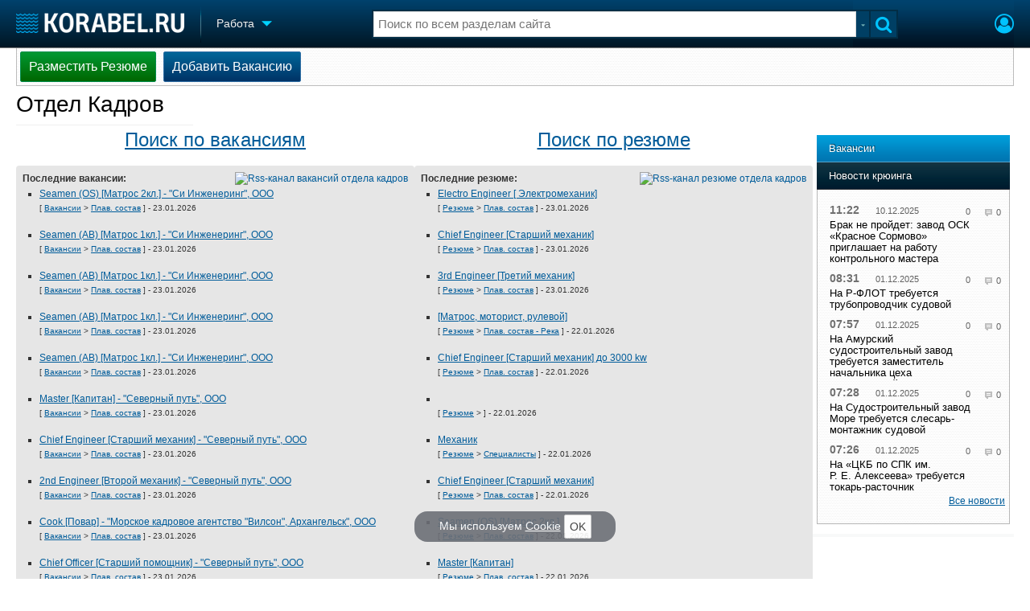

--- FILE ---
content_type: text/html; charset=utf-8
request_url: https://www.korabel.ru/jobs.html
body_size: 14326
content:
<!DOCTYPE html>
<html lang="ru" dir="ltr">
<head>
<meta charset="utf-8">
<meta http-equiv="Content-Type" content="text/html; charset=UTF-8">
<meta http-equiv="content-language" content="ru">
<meta http-equiv="X-UA-Compatible" content="IE=edge,chrome=1"> <meta name="Generator" content="Korabel">
<meta name="Copyright" content="Korabel.ru">
<meta name="application-name" content="Korabel.Ru">
<meta name="msapplication-TileColor" content="#003959">
<meta name="theme-color" content="#003959">
<meta name="referrer" content="unsafe-url">
<meta name="Description" content="Отдел Кадров">
<meta name="Keywords" content="Отдел, Кадров">
<meta name="robots" content="max-image-preview:large">
<meta name="verify-v1" content="qyuxx229FPtzg2NVupMQDhwcA+wxuaFVY+PZ/U/8dP4=">
<meta name="yandex-verification" content="6c3cfbc66af99ab1">
<meta name="facebook-domain-verification" content="inat3rij9an1av6ecb821q2vyurv6u">
<meta name="viewport" content="width=device-width">
<meta name="format-detection" content="telephone=no">
<meta name="format-detection" content="address=no">
<link REL="shortcut icon" HREF="https://www.korabel.ru/favicon.ico" type="image/x-icon">
<link rel="apple-touch-icon" sizes="57x57" href="https://www.korabel.ru/templates/apple-touch-icon-57x57.png">
<link rel="apple-touch-icon" sizes="60x60" href="https://www.korabel.ru/templates/apple-touch-icon-60x60.png">
<link rel="apple-touch-icon" sizes="72x72" href="https://www.korabel.ru/templates/apple-touch-icon-72x72.png">
<link rel="apple-touch-icon" sizes="76x76" href="https://www.korabel.ru/templates/apple-touch-icon-76x76.png">
<link rel="apple-touch-icon" sizes="114x114" href="https://www.korabel.ru/templates/apple-touch-icon-114x114.png">
<link rel="apple-touch-icon" sizes="120x120" href="https://www.korabel.ru/templates/apple-touch-icon-120x120.png">
<link rel="apple-touch-icon" sizes="144x144" href="https://www.korabel.ru/templates/apple-touch-icon-144x144.png">
<link rel="apple-touch-icon" sizes="152x152" href="https://www.korabel.ru/templates/apple-touch-icon-152x152.png">
<link rel="apple-touch-icon" sizes="180x180" href="https://www.korabel.ru/templates/apple-touch-icon-180x180.png">
<link rel="icon" type="image/png" href="https://www.korabel.ru/templates/favicon-16x16.png" sizes="16x16">
<link rel="icon" type="image/png" href="https://www.korabel.ru/templates/favicon-32x32.png" sizes="32x32">
<link rel="icon" type="image/png" href="https://www.korabel.ru/templates/favicon-96x96.png" sizes="96x96">
<link rel="icon" type="image/png" href="https://www.korabel.ru/templates/android-chrome-192x192.png" sizes="192x192">
<meta name="msapplication-square70x70logo" content="https://www.korabel.ru/templates/smalltile.png">
<meta name="msapplication-square150x150logo" content="https://www.korabel.ru/templates/mediumtile.png">
<meta name="msapplication-wide310x150logo" content="https://www.korabel.ru/templates/widetile.png">
<meta name="msapplication-square310x310logo" content="https://www.korabel.ru/templates/largetile.png">
<link REL="alternate" type="application/rss+xml" title="RSS" href="https://www.korabel.ru/rss/news.xml">
<title>Отдел Кадров</title><meta property="og:site_name" content="Корабел.ру"><meta property="og:locale" content="ru_RU"><meta property="og:type" content="website"><meta property="og:title" content="Отдел Кадров"><meta property="og:description" content="Отдел Кадров"><meta property="og:image" content="https://www.korabel.ru/templates/logo_250.jpg"><meta property="og:image:width" content="250"><meta property="og:image:height" content="250"><link rel="image_src" href="https://www.korabel.ru/templates/logo_250.jpg"><link rel="logo" href="https://www.korabel.ru/templates/logo_250.jpg"><link rel="preload" href="https://www.korabel.ru/templates/korabel25/fonts/FiraSans/FiraSans-Regular.woff2" as="font" type="font/woff2" crossorigin><link rel="preload" href="https://www.korabel.ru/templates/korabel25/style.css?20250705" as="style"><LINK rel="StyleSheet" TYPE="text/css" HREF="https://www.korabel.ru/templates/korabel25/style.css?20250705"><link rel="preload" href="https://www.korabel.ru/templates/ui.css?20250705" as="style"><link rel="stylesheet" type="text/css" href="https://www.korabel.ru/templates/ui.css?20250705"><link rel="preload" href="https://www.korabel.ru/templates/korabel3/fonts/awesome/fonts/fontawesome-webfont.woff2?v=4.7.0" as="font" type="font/woff2" crossorigin><link rel="preload" href="https://www.korabel.ru/templates/korabel3/fonts/awesome/css/font-awesome.min.css" as="style"><link rel="stylesheet" TYPE="text/css" href="https://www.korabel.ru/templates/korabel3/fonts/awesome/css/font-awesome.min.css"><script>if(console === undefined){var console = window.console = {log:function(x){}};}</script><link rel="preload" href="https://www.korabel.ru/js/jquery/jquery.uniselect.css?20250705" as="style"><link rel="stylesheet" type="text/css" href="https://www.korabel.ru/js/jquery/jquery.uniselect.css?20250705"><link rel="preload" href="https://www.korabel.ru/js/jquery/jqueryui/jqueryui.css?20250705" as="style"><link rel="stylesheet" href="https://www.korabel.ru/js/jquery/jqueryui/jqueryui.css?20250705" type="text/css" media="screen" charset="utf-8"><link rel="stylesheet" href="https://www.korabel.ru/js/jquery/notifyer/notifyer.css?20250705" type="text/css" charset="utf-8" media="print" onload="this.media='all'"><link rel="stylesheet" href="https://www.korabel.ru/templates/korabel2/modalbox.css?20250705" type="text/css" charset="utf-8" media="print" onload="this.media='all'"><link type="text/css" rel="stylesheet" href="https://www.korabel.ru/js/media/lgl/css/lgl-bundle.css?20250705" media="print" onload="this.media='all'"><link rel="preload" href="https://www.korabel.ru/js/media/slideit.css?20250705" as="style"><link rel="stylesheet" href="https://www.korabel.ru/js/media/slideit.css?20250705" type="text/css"><link rel="preload" href="https://www.korabel.ru/js/jquery/jquery.js?20250705" as="script"><script src="https://www.korabel.ru/js/jquery/jquery.js?20250705" charset="utf-8"></script><script>jQuery.noConflict();</script><link rel="preload" href="https://www.korabel.ru/js/dhtml.js?20250705" as="script"><script src="https://www.korabel.ru/js/dhtml.js?20250705"></script><script src="https://www.korabel.ru/js/history.api.js?20250705" defer charset="utf-8"></script><link rel="stylesheet" type="text/css" href="https://www.korabel.ru/templates/korabel2/forum/style.css?20250705" media="print" onload="this.media='all'"><script src="https://www.korabel.ru/js/jquery/jquery.autogrow.js?20250705" defer></script><script src="https://www.korabel.ru/other/forum/js/social.js?20250705" defer></script><script src="https://www.korabel.ru/js/jquery/jquery.uniselect.js?20250705" defer></script><link rel="preload" href="https://www.korabel.ru/js/jquery/jqueryui.js?20250705" as="script"><script src="https://www.korabel.ru/js/jquery/jqueryui.js?20250705" charset="utf-8"></script><link rel="preload" href="https://www.korabel.ru/js/jquery/jquery.more.js?20250705" as="script"><script src="https://www.korabel.ru/js/jquery/jquery.more.js?20250705" charset="utf-8"></script><script src="https://www.korabel.ru/js/jquery/notifyer/notifyer.js?20250705" defer charset="utf-8"></script><script src="https://www.korabel.ru/js/modalalert.js?20250705" defer></script><script src="https://www.korabel.ru/js/modalbox.js?20250705" defer></script><script src="https://www.korabel.ru/js/other.js?20250705" defer charset="utf-8"></script><script src="https://www.korabel.ru/templates/korabel3/script.js?20250705" defer></script><script type="text/javascript" src="https://www.korabel.ru/js/mtabs.js?20250705" defer></script><script src="https://www.korabel.ru/js/media/lgl/lgl.js?20250705" defer></script><script src="https://www.korabel.ru/js/media/lgl/plugins/thumbnail/lg-thumbnail.umd.js?20250705" defer></script><script src="https://www.korabel.ru/js/media/lgl/plugins/kocomment/lg-kocomment.umd.js?20250705" defer></script><script src="https://www.korabel.ru/js/media/lgl/plugins/fullscreen/lg-fullscreen.umd.js?20250705" defer></script><script src="https://www.korabel.ru/js/media/lgl/plugins/zoom/lg-zoom.umd.js?20250705" defer></script><script type="text/javascript" src="https://www.korabel.ru/js/media/slideit.js?20250705" defer></script><script type="text/javascript" src="https://www.korabel.ru/other/filemanager/js/jquery.color.js?20250705" defer charset="utf-8"></script><script type="text/javascript" src="https://www.korabel.ru/other/filemanager/js/jquery.imgpreview.js?20250705" defer charset="utf-8"></script><script type="text/javascript" src="https://www.korabel.ru/other/filemanager/api.kofile.images.js?20250705" defer charset="utf-8"></script><script type="text/javascript" src="https://www.korabel.ru/other/filemanager/api.kofile.js?20250705" defer charset="utf-8"></script><script type="text/javascript" src="https://www.korabel.ru/other/filemanager/js/jquery.filemanager.js?20250705" defer charset="utf-8"></script><link rel="stylesheet" href="https://www.korabel.ru/other/filemanager/css/filemanager.css?20250705" type="text/css" media="print" onload="this.media='all'"></head><body><DIV style="position:relative;min-height:100%;height:auto !important;"><div class="rootHeader noPrint" style="position:absolute;z-index:-1;"><div class="wWrapper"></div></div><div class="rootBody wWrapper"><div class="rootHeader sticky noPrint"><div class="wWrapper" ID="headBlock" role="banner">
				<span class="top_menu_icon fa fa-fw fa-bars fa-border" id="top_menu_icon" title="Меню" onclick="jQuery('#headBlock div.selectSection').toggleClass('hovered');"></span>
				<a href="https://www.korabel.ru" class="logo_n" title="На главную" style="z-index:9;"><img src="https://www.korabel.ru/templates/korabel3/logo_top_c.png" alt="Корабел.ру" width="209" height="25" fetchpriority="high"></a><span class="mini_sep"></span>
				<div class="selectSection">
					<a href="javascript:{}" class="menuLink"><span class="text-Blue" ondblclick="javascript:{window.location.href='//'+document.domain+'/jobs.html';}" style="color:whitesmoke;">Работа</span><span class="icon icon-Dropdown" style="margin-left:8px;top: 3px;"></span></a>
					<div class="menuSection">
						<div class="menuBody" id="menuBody" role="navigation">
	<!--—BEGIN CONTENT_TOP -->
	<DIV CLASS="topMenu noPrint" STYLE="margin-top: 1px;">
		<DIV CLASS="area" STYLE="margin: 0;"><SPAN CLASS="simple"><A HREF="https://www.korabel.ru/jobs/resume.html" class="btn btn-inline-block btn-success" style="padding: 6px 10px;font-size: 16px;line-height: 1.5;color: #fff;vertical-align: baseline;margin: 4px;">Разместить Резюме</A></SPAN><SPAN CLASS="simple"><A HREF="https://www.korabel.ru/jobs/vacancy_add.html" TARGET="_blank" class="btn btn-inline-block btn-primary" style="padding: 6px 10px;font-size: 16px;line-height: 1.5;color: #fff;vertical-align: baseline;margin: 4px;">Добавить Вакансию</A></SPAN></DIV>
	</DIV>
	<!--—END CONTENT_TOP --><div>
							<div class="divCell pad_15 mtd">
								<div class="lines"></div>
								<div class="menuW">
									<ul class="no_mark">
										<li><a href="https://www.korabel.ru/shipbuilding.html">Судостроение</a></li>
										<li><a href="https://www.korabel.ru/pulse.html">Пульс</a></li>
										<li><a href="https://www.korabel.ru/news.html">Новости</a></li>
										<li><a href="https://www.korabel.ru/catalogue.html">Компании</a></li>
										<li><a href="https://www.korabel.ru/reputation.html">Репутация</a></li>
										<li><a href="https://www.korabel.ru/jobs.html">Работа</a></li>
										<li><a href="https://www.korabel.ru/crewing.html">Крюинг</a></li><li><a href="https://www.korabel.ru/journal.html">Журнал</a></li>
										<li><a href="https://www.korabel.ru/reklama.html">Реклама</a></li>
									</ul>
								</div>
							</div>
							<div class="divCell pad_15 mtd">
								<div class="lines"></div>
								<div class="menuW">
									<ul class="no_mark">
										<LI><A HREF="https://www.korabel.ru/trade.html" TITLE="Торговая площадка">Торговая площадка</A></LI>
										<li><A HREF="https://www.korabel.ru/trade_board.html" TITLE="Доска объявлений">Доска объявлений</A></li>
										<li><A HREF="https://www.korabel.ru/board.html">Продажа флота</A></li>
										<li><A HREF="https://www.korabel.ru/equipment.html">Оборудование</A></li>
										<li><A HREF="https://www.korabel.ru/equipment/catalog/15.html">Изделия</A></li>
										<li><A HREF="https://www.korabel.ru/equipment/catalog/7.html">Материалы</A></li>
										<li><A HREF="https://www.korabel.ru/equipment/catalog/2.html">Услуги</A></li></ul>
								</div>
							</div>
							<div class="divCell pad_15 mtd">
								<div class="lines"></div>
								<div class="menuW">
									<ul class="no_mark">
										<li><A HREF="https://www.korabel.ru/conference.html">Конференции</A></li>
										<li><A HREF="https://www.korabel.ru/exhib.html">Выставки и семинары</A></li>
										<li><A HREF="https://www.korabel.ru/persones.html">Личности</A></li>
										<li><A HREF="https://www.korabel.ru/dictionary.html">Словарь</A></li></ul>
								</div>
							</div>
							<div class="divCell pad_15 mtd">
								<div class="lines"></div>
								<div class="menuW">
									<ul class="no_mark">
										<li><a href="https://www.korabel.ru/fleet.html">Флот</a></li>
										<li><a href="https://www.korabel.ru/fleet/index2/3.html">Галерея флота</a></li>
										<li><a href="https://www.korabel.ru/forum.html">Форум</a></li>
										<li><A HREF="https://www.korabel.ru/rating.html">Отзывы</A></li>
										<li><a href="https://www.korabel.ru/map.html">Все службы</a></li>
									</ul>
								</div>
							</div>
						</div>
					</div>
				</div>
			</div><NOINDEX><div id="K_login_form" state="0"><form id="klf" action="https://www.korabel.ru/index.php" method="POST"><input type="hidden" name="menu" value="users"><input type="hidden" name="action" value="login"><div class="divTable"><div class="divRow"><div class="divCell"><label class="cdef" for="K_login_email">E-mail</label><div><input name="email" id="K_login_email" type="text"></div></div></div><div class="divRow"><div class="divCell"><label class="cdef" for="K_login_pass">Пароль</label><div><input name="pass" id="K_login_pass" type="password"></div></div></div><div class="divRow"><div class="divCell" style="padding-top:5px;"><a id="rem_button" href="https://www.korabel.ru/users/registr.html" rel="nofollow">Забыли пароль?</a><a id="login_button" href="javascript:{}" onClick="javascript:{jQuery('#kls').click();}" rel="nofollow">Войти</a><div style="width:0;height:0;overflow:hidden;"><input id="kls" type="submit"></div></div></div></div></form><DIV STYLE="padding-top: 10px;"><a href="https://www.korabel.ru/users/regw.html" STYLE="color:white;display:block;text-align: center;" rel="nofollow">Регистрация</a></DIV><div class="leftBg"></div>
								<div class="rightBg"></div>
								<div class="topBg"></div>
								<div class="bottomBg"></div><div id="K_login_msg"><span></span></div></div><div class="rMenu"><ul><li></li><li><a href="https://www.korabel.ru/users/registr.html#login" id="K_login" rel="nofollow" title="Вход"><i class="fa fa-user-circle-o" aria-hidden="true" style="color:#00c3ff;font-size:24px;line-height:unset;" title="Вход"></i></a></li></ul></div></NOINDEX><NOINDEX><div id="searchButtonMobile" onClick="jQuery('#searchBox').css('display', 'flex');jQuery('#headSearch_Input').focus();"><span class="fa fa-search" style="color:#00c3ff;font-size:22px;line-height:32px;padding-left:6px;"></span></div><div class="searchBox" id="searchBox" style="right:70px;">
					<div id="searchButtonMobileClose" onClick="jQuery('#searchBox').css('display', 'none');"><span class="fa fa-close" style="color:#00c3ff;font-size:22px;line-height:32px;padding-left:6px;"></span></div>
					<div class="inWrap"><form action="https://www.korabel.ru/search.html" method="get" id="Quick_Search" role="search"><input id="QS_action" type="hidden" name="action" value="search" disabled="disabled">
							<input id="QS_ok" type="hidden" name="ok" value="1" disabled="disabled">
							<input type="hidden" name="menu" value="search" id="Quick_Search_Menu" disabled="disabled">
							<input type="hidden" name="s" value="search" id="Quick_Search_MenuSec"><div class="divTable">
								<div class="divRow"><div class="divCell bgWhite iwI">
										
										<div style="position:relative;display:block;padding:4px 5px;"><input name="q" type="text" x-webkit-speech speech autocomplete="off" id="headSearch_Input" onkeyup="window.SearchJS.inputKeyUp()" onfocus="window.SearchJS._toggleRB(1);" onClick="window.SearchJS._toggleRB(1);" placeholder="Поиск по всем разделам сайта"></div>
									</div>
									<div class="divCell iwIco" id="searchHandler_Open">
										<span class="icon icon-Dropdown-Grey"></span>
									</div>
									<div class="divCell iwBut" id="searchButton" onClick="jQuery('#Quick_Search').submit();"><span class="fa fa-search" style="color:#00c3ff;font-size:22px;line-height:32px;padding-left:6px;"></span></div>
								</div>
							</div><div style="width:0px;height:0px;overflow:hidden;">
										<input type="submit" value="search">
									</div></form></div>
					<div id="searchResult" s="0">
						<div class="divTable">
							<div class="divRow">
								<div class="divCell searchMenu">
									<ul class="no_mark" id="ssections_Menu"><li ><a class="search_Sec" href="javascript:{}" rel="news">Новости</a></li><li ><a class="search_Sec" href="javascript:{}" rel="catalogue">Компании</a></li><li ><a class="search_Sec" href="javascript:{}" rel="equipment">Оборудование</a></li><li ><a class="search_Sec" href="javascript:{}" rel="fleet">Флот</a></li><li ><a class="search_Sec" href="javascript:{}" rel="reputation">Сделки</a></li><li class="selected"><a class="search_Sec" href="javascript:{}" rel="search">Везде</a></li></ul>
									<div class="leftBg"></div>
									<div class="rightBg"></div>
									<div class="topBg"></div>
								</div>
							</div>
						</div>
						<div class="divTable">
							<div class="divRow">
								<div class="divCell">
									<div id="searchWhere_status">
										<span id="searchWhere">Поиск по всем разделам сайта</span>
										<span id="searchInfo" style="display:none;"><a href="#" rel="nofollow">Все результаты</a> (0)</span>
									</div>
								</div>
							</div>
							<div class="divRow">
								<div class="divCell bgWhite searchResult">
									<div class="srWrapper">
										<div class="divTable">
											<div class="divRow">
												<div class="divCell" id="srTD"></div>
											</div>
										</div>
									</div>
								</div>
							</div>
						</div>
					</div>
				</div></NOINDEX>
			</div></div><div style="padding-top:1px;"><NOINDEX><div ID="moduleMenu" class="minMax2 noPrint mobile_hide old"><A HREF="https://www.korabel.ru/jobs/resume.html" class="btn btn-inline-block btn-success" style="padding: 6px 10px;font-size: 16px;line-height: 1.5;color: #fff;vertical-align: baseline;margin: 4px;">Разместить Резюме</A> | <A HREF="https://www.korabel.ru/jobs/vacancy_add.html" TARGET="_blank" class="btn btn-inline-block btn-primary" style="padding: 6px 10px;font-size: 16px;line-height: 1.5;color: #fff;vertical-align: baseline;margin: 4px;">Добавить Вакансию</A></div></NOINDEX><DIV CLASS="navigation" style="padding-top:15px;padding-bottom:12px;"><A HREF="https://www.korabel.ru/jobs.html">Отдел Кадров</A></DIV><DIV class="gline" style="margin-left:20px;margin-bottom:0;"><span></span></DIV><div class="pageBlockWrap">
				<div class="pageBlock"><TABLE WIDTH="100%" BORDER="0" CELLSPACING="0" CELLPADDING="0"><TR><TD VALIGN="top" align="left"><main role="main"><BODYEXPORT><TABLE WIDTH="100%"><TR><TD height="40" width="50%" style="text-align:center;"><a href="https://www.korabel.ru/jobs/catalog/vacancy.html" style="font-size:24px;">Поиск по вакансиям</a></TD><TD width="50%" style="text-align:center;"><a href="https://www.korabel.ru/jobs/catalog/resume.html" style="font-size:24px;">Поиск по резюме</a></TD><TR></table><TABLE WIDTH="100%" BORDER="0" CELLSPACING="2" CELLPADDING="2">
<TR> <TD WIDTH="50%" ALIGN="center" VALIGN="top" CLASS="size-10">
  <DIV CLASS="m_menu" ALIGN="left" STYLE="MARGIN: 0px;">
   <A HREF="https://www.korabel.ru/rss/vacancy.xml" TARGET="_blank"><IMG SRC="https://www.korabel.ru/images/rss.gif" BORDER=0 ALT="Rss-канал вакансий отдела кадров" ALIGN="right"></A>
						<B>Последние вакансии:</B><BR><UL TYPE="square">
<LI><A HREF="https://www.korabel.ru/jobs/detail/54424.html" class="modal" title="Просмотр Вакансии">Seamen (OS) [Матрос 2кл.] - &quot;Си Инженеринг&quot;, ООО</A><SMALL><BR>[ <A HREF="https://www.korabel.ru/jobs/catalog/vacancy.html">Вакансии</A> &gt; <A HREF="https://www.korabel.ru/jobs/catalog/vacancy/7.html">Плав. состав</A> ] - 23.01.2026</SMALL></LI><BR><LI><A HREF="https://www.korabel.ru/jobs/detail/54243.html" class="modal" title="Просмотр Вакансии">Seamen (AB) [Матрос 1кл.] - &quot;Си Инженеринг&quot;, ООО</A><SMALL><BR>[ <A HREF="https://www.korabel.ru/jobs/catalog/vacancy.html">Вакансии</A> &gt; <A HREF="https://www.korabel.ru/jobs/catalog/vacancy/7.html">Плав. состав</A> ] - 23.01.2026</SMALL></LI><BR><LI><A HREF="https://www.korabel.ru/jobs/detail/54579.html" class="modal" title="Просмотр Вакансии">Seamen (AB) [Матрос 1кл.] - &quot;Си Инженеринг&quot;, ООО</A><SMALL><BR>[ <A HREF="https://www.korabel.ru/jobs/catalog/vacancy.html">Вакансии</A> &gt; <A HREF="https://www.korabel.ru/jobs/catalog/vacancy/7.html">Плав. состав</A> ] - 23.01.2026</SMALL></LI><BR><LI><A HREF="https://www.korabel.ru/jobs/detail/54014.html" class="modal" title="Просмотр Вакансии">Seamen (AB) [Матрос 1кл.] - &quot;Си Инженеринг&quot;, ООО</A><SMALL><BR>[ <A HREF="https://www.korabel.ru/jobs/catalog/vacancy.html">Вакансии</A> &gt; <A HREF="https://www.korabel.ru/jobs/catalog/vacancy/7.html">Плав. состав</A> ] - 23.01.2026</SMALL></LI><BR><LI><A HREF="https://www.korabel.ru/jobs/detail/53233.html" class="modal" title="Просмотр Вакансии">Seamen (AB) [Матрос 1кл.] - &quot;Си Инженеринг&quot;, ООО</A><SMALL><BR>[ <A HREF="https://www.korabel.ru/jobs/catalog/vacancy.html">Вакансии</A> &gt; <A HREF="https://www.korabel.ru/jobs/catalog/vacancy/7.html">Плав. состав</A> ] - 23.01.2026</SMALL></LI><BR><LI><A HREF="https://www.korabel.ru/jobs/detail/54614.html" class="modal" title="Просмотр Вакансии">Master [Капитан] - &quot;Северный путь&quot;, ООО</A><SMALL><BR>[ <A HREF="https://www.korabel.ru/jobs/catalog/vacancy.html">Вакансии</A> &gt; <A HREF="https://www.korabel.ru/jobs/catalog/vacancy/7.html">Плав. состав</A> ] - 23.01.2026</SMALL></LI><BR><LI><A HREF="https://www.korabel.ru/jobs/detail/54613.html" class="modal" title="Просмотр Вакансии">Chief Engineer [Старший механик] - &quot;Северный путь&quot;, ООО</A><SMALL><BR>[ <A HREF="https://www.korabel.ru/jobs/catalog/vacancy.html">Вакансии</A> &gt; <A HREF="https://www.korabel.ru/jobs/catalog/vacancy/7.html">Плав. состав</A> ] - 23.01.2026</SMALL></LI><BR><LI><A HREF="https://www.korabel.ru/jobs/detail/54612.html" class="modal" title="Просмотр Вакансии">2nd Engineer [Второй механик] - &quot;Северный путь&quot;, ООО</A><SMALL><BR>[ <A HREF="https://www.korabel.ru/jobs/catalog/vacancy.html">Вакансии</A> &gt; <A HREF="https://www.korabel.ru/jobs/catalog/vacancy/7.html">Плав. состав</A> ] - 23.01.2026</SMALL></LI><BR><LI><A HREF="https://www.korabel.ru/jobs/detail/54576.html" class="modal" title="Просмотр Вакансии">Cook [Повар] - &quot;Морское кадровое агентство &quot;Вилсон&quot;, Архангельск&quot;, ООО</A><SMALL><BR>[ <A HREF="https://www.korabel.ru/jobs/catalog/vacancy.html">Вакансии</A> &gt; <A HREF="https://www.korabel.ru/jobs/catalog/vacancy/7.html">Плав. состав</A> ] - 23.01.2026</SMALL></LI><BR><LI><A HREF="https://www.korabel.ru/jobs/detail/54611.html" class="modal" title="Просмотр Вакансии">Chief Officer [Старший помощник] - &quot;Северный путь&quot;, ООО</A><SMALL><BR>[ <A HREF="https://www.korabel.ru/jobs/catalog/vacancy.html">Вакансии</A> &gt; <A HREF="https://www.korabel.ru/jobs/catalog/vacancy/7.html">Плав. состав</A> ] - 23.01.2026</SMALL></LI><BR><LI><A HREF="https://www.korabel.ru/jobs/detail/54610.html" class="modal" title="Просмотр Вакансии">2nd Officer [Второй помощник] - &quot;Северный путь&quot;, ООО</A><SMALL><BR>[ <A HREF="https://www.korabel.ru/jobs/catalog/vacancy.html">Вакансии</A> &gt; <A HREF="https://www.korabel.ru/jobs/catalog/vacancy/7.html">Плав. состав</A> ] - 23.01.2026</SMALL></LI><BR><LI><A HREF="https://www.korabel.ru/jobs/detail/54609.html" class="modal" title="Просмотр Вакансии">Chief Officer [Старший помощник] - &quot;All Crew&quot;, LLC</A><SMALL><BR>[ <A HREF="https://www.korabel.ru/jobs/catalog/vacancy.html">Вакансии</A> &gt; <A HREF="https://www.korabel.ru/jobs/catalog/vacancy/7.html">Плав. состав</A> ] - 23.01.2026</SMALL></LI><BR><LI><A HREF="https://www.korabel.ru/jobs/detail/25269.html" class="modal" title="Просмотр Вакансии">Chief Engineer [Старший механик] до 3000 kw - &quot;Эко Шиппинг&quot;, ООО</A><SMALL><BR>[ <A HREF="https://www.korabel.ru/jobs/catalog/vacancy.html">Вакансии</A> &gt; <A HREF="https://www.korabel.ru/jobs/catalog/vacancy/7.html">Плав. состав</A> ] - 23.01.2026</SMALL></LI><BR><LI><A HREF="https://www.korabel.ru/jobs/detail/54515.html" class="modal" title="Просмотр Вакансии">Вахтенный матрос - &quot;Новый Век плюс&quot;, ООО</A><SMALL><BR>[ <A HREF="https://www.korabel.ru/jobs/catalog/vacancy.html">Вакансии</A> &gt; <A HREF="https://www.korabel.ru/jobs/catalog/vacancy/7.html">Плав. состав</A> ] - 23.01.2026</SMALL></LI><BR><LI><A HREF="https://www.korabel.ru/jobs/detail/54536.html" class="modal" title="Просмотр Вакансии">Able seafarer deck (II/4, II/5) [Квалифицированный матрос] - &quot;Новый Век плюс&quot;, ООО</A><SMALL><BR>[ <A HREF="https://www.korabel.ru/jobs/catalog/vacancy.html">Вакансии</A> &gt; <A HREF="https://www.korabel.ru/jobs/catalog/vacancy/7.html">Плав. состав</A> ] - 23.01.2026</SMALL></LI><BR><LI><A HREF="https://www.korabel.ru/jobs/detail/42237.html" class="modal" title="Просмотр Вакансии">Boatswain, Bosun [Боцман] - &quot;Судоходная компания &quot;Волжское пароходство&quot;, АО</A><SMALL><BR>[ <A HREF="https://www.korabel.ru/jobs/catalog/vacancy.html">Вакансии</A> &gt; <A HREF="https://www.korabel.ru/jobs/catalog/vacancy/7.html">Плав. состав</A> ] - 23.01.2026</SMALL></LI><BR><LI><A HREF="https://www.korabel.ru/jobs/detail/38738.html" class="modal" title="Просмотр Вакансии">[Моторист-рулевой] - &quot;Судоходная компания &quot;Волжское пароходство&quot;, АО</A><SMALL><BR>[ <A HREF="https://www.korabel.ru/jobs/catalog/vacancy.html">Вакансии</A> &gt; <A HREF="https://www.korabel.ru/jobs/catalog/vacancy/17.html">Плав. состав - Река</A> ] - 23.01.2026</SMALL></LI><BR><LI><A HREF="https://www.korabel.ru/jobs/detail/54310.html" class="modal" title="Просмотр Вакансии">2nd Engineer [Второй механик] - &quot;Речмортранс&quot;, ООО</A><SMALL><BR>[ <A HREF="https://www.korabel.ru/jobs/catalog/vacancy.html">Вакансии</A> &gt; <A HREF="https://www.korabel.ru/jobs/catalog/vacancy/7.html">Плав. состав</A> ] - 23.01.2026</SMALL></LI><BR><LI><A HREF="https://www.korabel.ru/jobs/detail/50131.html" class="modal" title="Просмотр Вакансии">[Старший помощник капитана] - &quot;Флашиппинг&quot;, ООО</A><SMALL><BR>[ <A HREF="https://www.korabel.ru/jobs/catalog/vacancy.html">Вакансии</A> &gt; <A HREF="https://www.korabel.ru/jobs/catalog/vacancy/17.html">Плав. состав - Река</A> ] - 23.01.2026</SMALL></LI><BR><LI><A HREF="https://www.korabel.ru/jobs/detail/53771.html" class="modal" title="Просмотр Вакансии">Master [Капитан] - &quot;Роснефтефлот&quot;, АО</A><SMALL><BR>[ <A HREF="https://www.korabel.ru/jobs/catalog/vacancy.html">Вакансии</A> &gt; <A HREF="https://www.korabel.ru/jobs/catalog/vacancy/7.html">Плав. состав</A> ] - 23.01.2026</SMALL></LI><BR></UL><DIV STYLE="MARGIN-BOTTOM: 4px;" ALIGN=right><B><I><SMALL><A HREF="https://www.korabel.ru/jobs/vacancy_add.html" CLASS=red>Добавить вакансию &#187;</A></SMALL></I></B></DIV>
</DIV></TD> <TD WIDTH="50%" ALIGN="center" VALIGN="top" CLASS="size-10">
  <DIV CLASS="m_menu" ALIGN="left" STYLE="MARGIN: 0px;">
   <A HREF="https://www.korabel.ru/rss/resume.xml" TARGET="_blank"><IMG SRC="https://www.korabel.ru/images/rss.gif" BORDER=0 ALT="Rss-канал резюме отдела кадров" ALIGN="right"></A> <B>Последние резюме:</B><BR>
<UL TYPE="square">
<LI><A HREF="https://www.korabel.ru/jobs/resume/129706.html" class="modal" title="Просмотр Резюме" >Electro Engineer [ Электромеханик]</A><SMALL><BR>[ <A HREF="https://www.korabel.ru/jobs/catalog/resume.html">Резюме</A> &gt; <A HREF="https://www.korabel.ru/jobs/catalog/resume/7.html">Плав. состав</A> ] - 23.01.2026</SMALL></LI><BR><LI><A HREF="https://www.korabel.ru/jobs/resume/69858.html" class="modal" title="Просмотр Резюме" >Chief Engineer [Старший механик]</A><SMALL><BR>[ <A HREF="https://www.korabel.ru/jobs/catalog/resume.html">Резюме</A> &gt; <A HREF="https://www.korabel.ru/jobs/catalog/resume/7.html">Плав. состав</A> ] - 23.01.2026</SMALL></LI><BR><LI><A HREF="https://www.korabel.ru/jobs/resume/127016.html" class="modal" title="Просмотр Резюме" >3rd Engineer [Третий механик]</A><SMALL><BR>[ <A HREF="https://www.korabel.ru/jobs/catalog/resume.html">Резюме</A> &gt; <A HREF="https://www.korabel.ru/jobs/catalog/resume/7.html">Плав. состав</A> ] - 23.01.2026</SMALL></LI><BR><LI><A HREF="https://www.korabel.ru/jobs/resume/129692.html" class="modal" title="Просмотр Резюме" >[Матрос, моторист, рулевой]</A><SMALL><BR>[ <A HREF="https://www.korabel.ru/jobs/catalog/resume.html">Резюме</A> &gt; <A HREF="https://www.korabel.ru/jobs/catalog/resume/17.html">Плав. состав - Река</A> ] - 22.01.2026</SMALL></LI><BR><LI><A HREF="https://www.korabel.ru/jobs/resume/129581.html" class="modal" title="Просмотр Резюме" >Chief Engineer [Старший механик] до 3000 kw</A><SMALL><BR>[ <A HREF="https://www.korabel.ru/jobs/catalog/resume.html">Резюме</A> &gt; <A HREF="https://www.korabel.ru/jobs/catalog/resume/7.html">Плав. состав</A> ] - 22.01.2026</SMALL></LI><BR><LI><A HREF="https://www.korabel.ru/jobs/resume/129474.html" class="modal" title="Просмотр Резюме" ></A><SMALL><BR>[ <A HREF="https://www.korabel.ru/jobs/catalog/resume.html">Резюме</A> &gt;  ] - 22.01.2026</SMALL></LI><BR><LI><A HREF="https://www.korabel.ru/jobs/resume/129681.html" class="modal" title="Просмотр Резюме" >Механик</A><SMALL><BR>[ <A HREF="https://www.korabel.ru/jobs/catalog/resume.html">Резюме</A> &gt; <A HREF="https://www.korabel.ru/jobs/catalog/resume/5.html">Специалисты</A> ] - 22.01.2026</SMALL></LI><BR><LI><A HREF="https://www.korabel.ru/jobs/resume/44688.html" class="modal" title="Просмотр Резюме" >Chief Engineer [Старший механик]</A><SMALL><BR>[ <A HREF="https://www.korabel.ru/jobs/catalog/resume.html">Резюме</A> &gt; <A HREF="https://www.korabel.ru/jobs/catalog/resume/7.html">Плав. состав</A> ] - 22.01.2026</SMALL></LI><BR><LI><A HREF="https://www.korabel.ru/jobs/resume/129686.html" class="modal" title="Просмотр Резюме" >Seamen (OS) [Матрос 2кл.]</A><SMALL><BR>[ <A HREF="https://www.korabel.ru/jobs/catalog/resume.html">Резюме</A> &gt; <A HREF="https://www.korabel.ru/jobs/catalog/resume/7.html">Плав. состав</A> ] - 22.01.2026</SMALL></LI><BR><LI><A HREF="https://www.korabel.ru/jobs/resume/30798.html" class="modal" title="Просмотр Резюме" >Master [Капитан]</A><SMALL><BR>[ <A HREF="https://www.korabel.ru/jobs/catalog/resume.html">Резюме</A> &gt; <A HREF="https://www.korabel.ru/jobs/catalog/resume/7.html">Плав. состав</A> ] - 22.01.2026</SMALL></LI><BR><LI><A HREF="https://www.korabel.ru/jobs/resume/129596.html" class="modal" title="Просмотр Резюме" >2 Engineer</A><SMALL><BR>[ <A HREF="https://www.korabel.ru/jobs/catalog/resume.html">Резюме</A> &gt; <A HREF="https://www.korabel.ru/jobs/catalog/resume/7.html">Плав. состав</A> ] - 22.01.2026</SMALL></LI><BR><LI><A HREF="https://www.korabel.ru/jobs/resume/94560.html" class="modal" title="Просмотр Резюме" >3 помощник капитана</A><SMALL><BR>[ <A HREF="https://www.korabel.ru/jobs/catalog/resume.html">Резюме</A> &gt; <A HREF="https://www.korabel.ru/jobs/catalog/resume/7.html">Плав. состав</A> ] - 22.01.2026</SMALL></LI><BR><LI><A HREF="https://www.korabel.ru/jobs/resume/117060.html" class="modal" title="Просмотр Резюме" >Electrical engineer (ETO) [электромеханик]</A><SMALL><BR>[ <A HREF="https://www.korabel.ru/jobs/catalog/resume.html">Резюме</A> &gt; <A HREF="https://www.korabel.ru/jobs/catalog/resume/7.html">Плав. состав</A> ] - 22.01.2026</SMALL></LI><BR><LI><A HREF="https://www.korabel.ru/jobs/resume/129670.html" class="modal" title="Просмотр Резюме" >Машинист рефрижераторных установок</A><SMALL><BR>[ <A HREF="https://www.korabel.ru/jobs/catalog/resume.html">Резюме</A> &gt; <A HREF="https://www.korabel.ru/jobs/catalog/resume/7.html">Плав. состав</A> ] - 21.01.2026</SMALL></LI><BR><LI><A HREF="https://www.korabel.ru/jobs/resume/77906.html" class="modal" title="Просмотр Резюме" >Электромеханик судовой</A><SMALL><BR>[ <A HREF="https://www.korabel.ru/jobs/catalog/resume.html">Резюме</A> &gt; <A HREF="https://www.korabel.ru/jobs/catalog/resume/7.html">Плав. состав</A> ] - 21.01.2026</SMALL></LI><BR><LI><A HREF="https://www.korabel.ru/jobs/resume/129666.html" class="modal" title="Просмотр Резюме" >Motorman [Моторист]</A><SMALL><BR>[ <A HREF="https://www.korabel.ru/jobs/catalog/resume.html">Резюме</A> &gt; <A HREF="https://www.korabel.ru/jobs/catalog/resume/7.html">Плав. состав</A> ] - 21.01.2026</SMALL></LI><BR><LI><A HREF="https://www.korabel.ru/jobs/resume/129664.html" class="modal" title="Просмотр Резюме" >Watch Engineer [Вахтенный механик]</A><SMALL><BR>[ <A HREF="https://www.korabel.ru/jobs/catalog/resume.html">Резюме</A> &gt; <A HREF="https://www.korabel.ru/jobs/catalog/resume/7.html">Плав. состав</A> ] - 21.01.2026</SMALL></LI><BR><LI><A HREF="https://www.korabel.ru/jobs/resume/73799.html" class="modal" title="Просмотр Резюме" >Cook [Повар]</A><SMALL><BR>[ <A HREF="https://www.korabel.ru/jobs/catalog/resume.html">Резюме</A> &gt; <A HREF="https://www.korabel.ru/jobs/catalog/resume/7.html">Плав. состав</A> ] - 21.01.2026</SMALL></LI><BR><LI><A HREF="https://www.korabel.ru/jobs/resume/129657.html" class="modal" title="Просмотр Резюме" >[Машинист крана]</A><SMALL><BR>[ <A HREF="https://www.korabel.ru/jobs/catalog/resume.html">Резюме</A> &gt; <A HREF="https://www.korabel.ru/jobs/catalog/resume/4.html">Рабочие</A> ] - 21.01.2026</SMALL></LI><BR><LI><A HREF="https://www.korabel.ru/jobs/resume/32920.html" class="modal" title="Просмотр Резюме" >Chief Engineer [Старший механик]</A><SMALL><BR>[ <A HREF="https://www.korabel.ru/jobs/catalog/resume.html">Резюме</A> &gt; <A HREF="https://www.korabel.ru/jobs/catalog/resume/7.html">Плав. состав</A> ] - 21.01.2026</SMALL></LI><BR></UL>
<DIV ALIGN=right><B><I><SMALL><A HREF="https://www.korabel.ru/jobs/resume.html" CLASS=red>Мое резюме &#187;</A></SMALL></I></B></DIV>
</DIV>
</TD></TR></TABLE></BODYEXPORT></main></TD><TD WIDTH=240 ALIGN="center" VALIGN="top" class="noPrint mobile_hide"><DIV><div id="jobs_news" STYLE="padding:2px 5px;text-align:left;"><div class="uniLenta">
				<div class="divTable">
					<div class="divRow">
						<div class="divCell header acco">
							<ul class="accoMenu"><li><a href="javascript:{}" dr="0" class="selected">Вакансии</a></li><li><a href="javascript:{}" dr="1" >Новости крюинга</a></li></ul>
						</div>
					</div>
					<div class="divRow">
						<div class="body"><div dr="0" class="row" ><ul class="no_mark"><li ><div class="row0" style="margin:0;">
								<a href="https://www.korabel.ru/news/comments/brak_ne_proydet_zavod_osk_krasnoe_sormovo_priglashaet_na_rabotu_kontrolnogo_mastera.html" class="listElm modal" title="Брак не пройдет: завод ОСК &laquo;Красное Сормово&raquo; приглашает на работу контрольного мастера">
									<span class="time">11:22</span><span class="date">10.12.2025</span>
									<span class="cblack text">Брак не пройдет: завод ОСК &laquo;Красное Сормово&raquo; приглашает на работу контрольного мастера</span></a></div><SPAN STYLE="top: 2px;right: 40px;position: absolute;display: block;color: #636363;"><DIV class="rating noPrint"><span ID="up_05a9263f42785318653f73dc9a395518" class="up" title="Оценка">+</span><SPAN title="Всего оценок: 0" ID="rating_05a9263f42785318653f73dc9a395518" STYLE="font-size:8pt;padding-left: 2px;">0</SPAN></DIV></span><a href="https://www.korabel.ru/news/comments/brak_ne_proydet_zavod_osk_krasnoe_sormovo_priglashaet_na_rabotu_kontrolnogo_mastera.html#comments" class="comment cdef" title="Перейти к комментариям"><p></p>0</a></li><li ><div class="row0" style="margin:0;">
								<a href="https://www.korabel.ru/news/comments/na_r-flot_trebuetsya_truboprovodchik_sudovoy_3.html" class="listElm modal" title="На&nbsp;Р-ФЛОТ требуется трубопроводчик судовой">
									<span class="time">08:31</span><span class="date">01.12.2025</span>
									<span class="cblack text">На&nbsp;Р-ФЛОТ требуется трубопроводчик судовой</span></a></div><SPAN STYLE="top: 2px;right: 40px;position: absolute;display: block;color: #636363;"><DIV class="rating noPrint"><span ID="up_43e885a3c5adbb6cd9c7349f22527123" class="up" title="Оценка">+</span><SPAN title="Всего оценок: 0" ID="rating_43e885a3c5adbb6cd9c7349f22527123" STYLE="font-size:8pt;padding-left: 2px;">0</SPAN></DIV></span><a href="https://www.korabel.ru/news/comments/na_r-flot_trebuetsya_truboprovodchik_sudovoy_3.html#comments" class="comment cdef" title="Перейти к комментариям"><p></p>0</a></li><li ><div class="row0" style="margin:0;">
								<a href="https://www.korabel.ru/news/comments/na_amurskiy_sudostroitelnyy_zavod_trebuetsya.html" class="listElm modal" title="На&nbsp;Амурский судостроительный завод требуется заместитель начальника цеха (на&nbsp;сдаточной базе)">
									<span class="time">07:57</span><span class="date">01.12.2025</span>
									<span class="cblack text">На&nbsp;Амурский судостроительный завод требуется заместитель начальника цеха (на&nbsp;сдаточной базе)</span></a></div><SPAN STYLE="top: 2px;right: 40px;position: absolute;display: block;color: #636363;"><DIV class="rating noPrint"><span ID="up_9454c26c44fa1c5877e0c795ba64fc70" class="up" title="Оценка">+</span><SPAN title="Всего оценок: 0" ID="rating_9454c26c44fa1c5877e0c795ba64fc70" STYLE="font-size:8pt;padding-left: 2px;">0</SPAN></DIV></span><a href="https://www.korabel.ru/news/comments/na_amurskiy_sudostroitelnyy_zavod_trebuetsya.html#comments" class="comment cdef" title="Перейти к комментариям"><p></p>0</a></li><li ><div class="row0" style="margin:0;">
								<a href="https://www.korabel.ru/news/comments/na_sudostroitelnyy_zavod_more_trebuetsya_malyar_sudovoy_8.html" class="listElm modal" title="На&nbsp;Судостроительный завод Море требуется слесарь-монтажник судовой">
									<span class="time">07:28</span><span class="date">01.12.2025</span>
									<span class="cblack text">На&nbsp;Судостроительный завод Море требуется слесарь-монтажник судовой</span></a></div><SPAN STYLE="top: 2px;right: 40px;position: absolute;display: block;color: #636363;"><DIV class="rating noPrint"><span ID="up_0eac83ec4da2ca1afeba480236e02497" class="up" title="Оценка">+</span><SPAN title="Всего оценок: 0" ID="rating_0eac83ec4da2ca1afeba480236e02497" STYLE="font-size:8pt;padding-left: 2px;">0</SPAN></DIV></span><a href="https://www.korabel.ru/news/comments/na_sudostroitelnyy_zavod_more_trebuetsya_malyar_sudovoy_8.html#comments" class="comment cdef" title="Перейти к комментариям"><p></p>0</a></li><li ><div class="row0" style="margin:0;">
								<a href="https://www.korabel.ru/news/comments/na_ckb_po_spk_im_r_e_alekseeva_trebuetsya_slesar-santehnik.html" class="listElm modal" title="На&nbsp;&laquo;ЦКБ по&nbsp;СПК&nbsp;им. Р.&nbsp;Е.&nbsp;Алексеева&raquo; требуется токарь-расточник">
									<span class="time">07:26</span><span class="date">01.12.2025</span>
									<span class="cblack text">На&nbsp;&laquo;ЦКБ по&nbsp;СПК&nbsp;им. Р.&nbsp;Е.&nbsp;Алексеева&raquo; требуется токарь-расточник</span></a></div><SPAN STYLE="top: 2px;right: 40px;position: absolute;display: block;color: #636363;"><DIV class="rating noPrint"><span ID="up_ab7ab21c57be04792c3fb53e189e4915" class="up" title="Оценка">+</span><SPAN title="Всего оценок: 0" ID="rating_ab7ab21c57be04792c3fb53e189e4915" STYLE="font-size:8pt;padding-left: 2px;">0</SPAN></DIV></span><a href="https://www.korabel.ru/news/comments/na_ckb_po_spk_im_r_e_alekseeva_trebuetsya_slesar-santehnik.html#comments" class="comment cdef" title="Перейти к комментариям"><p></p>0</a></li></ul><DIV STYLE="text-align:right;padding:0 5px 0px 5px;"><A HREF="https://www.korabel.ru/news/list/vacancy.html">Все новости</A></DIV></div><div dr="1" class="row" style="display:none;"><ul class="no_mark"><li ><div class="row0" style="margin:0;">
								<a href="https://www.korabel.ru/news/comments/volzhskaya_sudohodnaya_kompaniya_na_t_h_tip_ota.html" class="listElm modal" title="Волжская судоходная компания в поиске сотрудников на Т/Х тип ОТА">
									<span class="time">19:51</span><span class="date">07.07.2025</span>
									<span class="cblack text">Волжская судоходная компания в поиске сотрудников на Т/Х тип ОТА</span></a></div><SPAN STYLE="top: 2px;right: 40px;position: absolute;display: block;color: #636363;"><DIV class="rating noPrint"><span ID="up_5573347ad3a0e0b8cbb6e066c781b666" class="up" title="Оценка">+</span><SPAN title="Всего оценок: 0" ID="rating_5573347ad3a0e0b8cbb6e066c781b666" STYLE="font-size:8pt;padding-left: 2px;">0</SPAN></DIV></span><a href="https://www.korabel.ru/news/comments/volzhskaya_sudohodnaya_kompaniya_na_t_h_tip_ota.html#comments" class="comment cdef" title="Перейти к комментариям"><p></p>0</a></li><li ><div class="row0" style="margin:0;">
								<a href="https://www.korabel.ru/news/comments/v_svyazi_s_postoyannym_rasshireniem_flota_danaos_rossiya_ischet_sotrudnikov.html" class="listElm modal" title="В связи с постоянным расширением флота &quot;Данаос Россия&quot; ищет сотрудников">
									<span class="time">15:18</span><span class="date">18.06.2025</span>
									<span class="cblack text">В связи с постоянным расширением флота "Данаос Россия" ищет сотрудников</span></a></div><SPAN STYLE="top: 2px;right: 40px;position: absolute;display: block;color: #636363;"><DIV class="rating noPrint"><span ID="up_3daebc2b9390c74b4f23f6e38b30482f" class="up" title="Оценка">+</span><SPAN title="Всего оценок: 0" ID="rating_3daebc2b9390c74b4f23f6e38b30482f" STYLE="font-size:8pt;padding-left: 2px;">0</SPAN></DIV></span><a href="https://www.korabel.ru/news/comments/v_svyazi_s_postoyannym_rasshireniem_flota_danaos_rossiya_ischet_sotrudnikov.html#comments" class="comment cdef" title="Перейти к комментариям"><p></p>0</a></li><li ><div class="row0" style="margin:0;">
								<a href="https://www.korabel.ru/news/comments/danaos_shipping_provodit_sobesedovanie_dlya_nabora_shturmanov_mehanikov_i_e_mehanikov.html" class="listElm modal" title="&quot;DANAOS SHIPPING&quot; проводит собеседование для набора штурманов, механиков и э/механиков">
									<span class="time">13:48</span><span class="date">31.03.2025</span>
									<span class="cblack text">"DANAOS SHIPPING" проводит собеседование для набора штурманов, механиков и э/механиков</span></a></div><SPAN STYLE="top: 2px;right: 40px;position: absolute;display: block;color: #636363;"><DIV class="rating noPrint"><span ID="up_ee1fb27fd581964136b96ed445f9b7ee" class="up" title="Оценка">+</span><SPAN title="Всего оценок: 0" ID="rating_ee1fb27fd581964136b96ed445f9b7ee" STYLE="font-size:8pt;padding-left: 2px;">0</SPAN></DIV></span><a href="https://www.korabel.ru/news/comments/danaos_shipping_provodit_sobesedovanie_dlya_nabora_shturmanov_mehanikov_i_e_mehanikov.html#comments" class="comment cdef" title="Перейти к комментариям"><p></p>0</a></li><li ><div class="row0" style="margin:0;">
								<a href="https://www.korabel.ru/news/comments/vakansii_fgup_atomflot.html" class="listElm modal" title="Вакансии ФГУП Атомфлот">
									<span class="time">22:16</span><span class="date">11.02.2025</span>
									<span class="cblack text">Вакансии ФГУП Атомфлот</span></a></div><SPAN STYLE="top: 2px;right: 40px;position: absolute;display: block;color: #636363;"><DIV class="rating noPrint"><span ID="up_e466d5a113bcf16d0b97b796167f6576" class="up" title="Оценка">+</span><SPAN title="Всего оценок: 0" ID="rating_e466d5a113bcf16d0b97b796167f6576" STYLE="font-size:8pt;padding-left: 2px;">0</SPAN></DIV></span><a href="https://www.korabel.ru/news/comments/vakansii_fgup_atomflot.html#comments" class="comment cdef" title="Перейти к комментариям"><p></p>0</a></li><li ><div class="row0" style="margin:0;">
								<a href="https://www.korabel.ru/news/comments/v_rrpk_rasskazali_o_snabzhenii_sudov_specodezhdoy_i_sredstvami_individualnoy_zaschity.html" class="listElm modal" title="В РРПК рассказали о снабжении судов спецодеждой и средствами индивидуальной защиты">
									<span class="time">10:48</span><span class="date">04.02.2025</span>
									<span class="cblack text">В РРПК рассказали о снабжении судов спецодеждой и средствами индивидуальной защиты</span></a></div><SPAN STYLE="top: 2px;right: 40px;position: absolute;display: block;color: #636363;"><DIV class="rating noPrint"><span ID="up_97b90f593d187f880db4531bdcadd1cb" class="up" title="Оценка">+</span><SPAN title="Всего оценок: 0" ID="rating_97b90f593d187f880db4531bdcadd1cb" STYLE="font-size:8pt;padding-left: 2px;">0</SPAN></DIV></span><a href="https://www.korabel.ru/news/comments/v_rrpk_rasskazali_o_snabzhenii_sudov_specodezhdoy_i_sredstvami_individualnoy_zaschity.html#comments" class="comment cdef" title="Перейти к комментариям"><p></p>0</a></li></ul><DIV STYLE="text-align:right;padding:0 5px 0px 5px;"><A HREF="https://www.korabel.ru/news/list/crewing.html">Все новости</A></DIV></div></div></div></div></div></div></DIV><NOINDEX><div style="padding:0; background:#FFFCF7; border-radius: 0; border:2px solid #F8F9F9;margin-top:10px; font-size:14px">
<!-- Yandex.RTB R-A-11174-1 -->
<div id="yandex_rtb_R-A-11174-1"></div>
<script type="text/javascript">
    (function(w, d, n, s, t) {
        w[n] = w[n] || [];
        w[n].push(function() {
            Ya.Context.AdvManager.render({
                blockId: "R-A-11174-1",
                renderTo: "yandex_rtb_R-A-11174-1",
                async: true
            });
        });
        t = d.getElementsByTagName("script")[0];
        s = d.createElement("script");
        s.type = "text/javascript";
        s.src = "//an.yandex.ru/system/context.js";
        s.async = true;
        t.parentNode.insertBefore(s, t);
    })(this, this.document, "yandexContextAsyncCallbacks");
</script>
</DIV></NOINDEX></TD></TR></TABLE></div></div></div></div></div><footer class="rootFooter noPrint" id="pageFooter" role="contentinfo">
			<div class="wWrapper" id="footer">
				<div class="divTable">
					<div class="divRow fOne">
						<div class="divCell dcp" style="width:190px;padding-left:20px;">
							<a href="javascript:{}" class="logof" rel="nofollow" title="Корабел.ру"></a>
							<b class="copyright">&copy; 2002&ndash;2026</b>
								<BR><BR><BR><DIV CLASS="copyright" STYLE="background:none;">Наша поддержка: ИНМАРИН<BR>
								<div class="divCell tdm" STYLE="padding-left: 0;padding-top: 0;">
									<ul class="no_mark">
										<li><a href="https://www.korabel.ru/out/redirect.html?url=http%3A%2F%2Fwww.inmarin.ru%2F&object=jobs" TARGET="_blank" STYLE="color:#6f6e6e;">Юридические услуги по морскому праву</A></LI>
									</UL>
								</DIV>
							</DIV>
						</div>
						<div class="divCell dcp">
							<div class="divTable">
								<div class="divRow">
									<div class="divCell tdm">
										<ul class="no_mark">
											<li class="top">КОРАБЕЛ.РУ</li>
											<li><A HREF="https://www.korabel.ru/about/main.html">О проекте</A></li>
											<li><A HREF="https://www.korabel.ru/journal.html">Наш журнал</A></li>
											<li><A HREF="https://www.korabel.ru/about/edition.html">Редакция</A></li>
											<li><a href="https://www.korabel.ru/reklama.html">Реклама</a></li>
											<li><a href="https://www.korabel.ru/users/clubinfo.html" class="modal" title="Клуб Корабел.ру">Клуб Корабел.ру</a></li>
											<li><a href="https://www.korabel.ru/users/term.html" class="modal" title="Пользовательское соглашение">Пользовательское соглашение</a></li>
											<li><a href="https://www.korabel.ru/users/confidential.html" class="modal" title="Политика конфиденциальности">Политика конфиденциальности</a></li>
											<li><a href="https://www.korabel.ru/users/term2.html" class="modal" title="Информация для правообладателей">Информация для правообладателей</a></li>
											<li><a href="https://www.korabel.ru/map.html">Карта сайта</a></li>
											<li><a href="https://www.korabel.ru/faq.html">F.A.Q.</a></li>
										</ul>
									</div>
									<div class="divCell tdm">
										<ul class="no_mark">
											<li class="top">ГЛАВНЫЕ ТЕМЫ</li>
											<LI><A href="https://www.korabel.ru/news/list/shipbuilding.html">Российское Судостроение</A></LI>
											<li><a href="https://www.korabel.ru/news/list/shipping.html">Судоходство</A></li>
											<li><a href="https://www.korabel.ru/crewing.html">Крюинг</a></li>
											<li><a href="https://www.korabel.ru/news/list/autor.html">Авторские статьи</A></li>
											<li><a href="https://www.korabel.ru/news/list/our_reports.html">Наши репортажи</A></li>
											<li><a href="https://www.korabel.ru/news/calendar/all.html">Архив новостей</a></li>
										</ul>
									</div>
									<div class="divCell tdm">
										<ul class="no_mark">
											<li class="top">НА СВЯЗИ</li>
											<li><a href="https://www.korabel.ru/about/contakt.html">Контакты</a></li>
											<li><a href="https://www.korabel.ru/about/rabora.html">Вакансии</a></li>
											</ul><div class="social" style="padding-top:5px;width:140px;font-size:20px;"><a href="https://www.youtube.com/channel/UCVZ-bo3yAWldVMBhOGPsAng" target="_blank" class="ext_no_change" TITLE="YouTube"><span class="fa-stack fa-youtube-play">
<i class="fa fa-square fa-stack-2x"></i>
<i class="fa fa-youtube-play fa-stack-1x fa-inverse"></i>
</span></a><a href="http://vk.com/korabel_ru" target="_blank" class="ext_no_change" TITLE="Вконтакте"><span class="fa-stack fa-vk">
<i class="fa fa-square fa-stack-2x"></i>
<i class="fa fa-vk fa-stack-1x fa-inverse"></i>
</span></A><a href="https://rutube.ru/channel/14777867/" target="_blank" class="ext_no_change" TITLE="Rutube"><span class="fa-stack fa-rutube">
<i class="fa fa-square fa-stack-2x"></i>
<div class="fa fa-rutube fa-stack-1x"></div></span></A><a href="https://zen.yandex.ru/media/korabel" target="_blank" class="ext_no_change" TITLE="Яндекс.Дзен"><span class="fa-stack fa-dzen">
<i class="fa fa-square fa-stack-2x"></i>
<div class="fa fa-dzen fa-stack-1x"></div></span></A><a href="tg://resolve?domain=Vika_korabel_ru" target="_blank" class="ext_no_change" TITLE="Telegram"><span class="fa-stack fa-telegram">
<i class="fa fa-square fa-stack-2x"></i>
<i class="fa fa-telegram fa-stack-1x fa-inverse"></i>
</span></a><a href="https://wa.me/79219120373" target="_blank" class="ext_no_change" TITLE="WhatsApp"><span class="fa-stack fa-whatsapp">
<i class="fa fa-square fa-stack-2x"></i>
<i class="fa fa-whatsapp fa-stack-1x fa-inverse"></i>
</span></A></div>
									</div>
									<div class="divCell tdm" style="font-size: 8pt;line-height: 12pt;color: white !important;height:170px;overflow:hidden;width: auto;"><NOINDEX><UL><LI class="top">Рассылка KORABEL.RU</LI><LI STYLE="color:white;">Ежедневная подборка новых объявлений<BR><BR> <DIV ID="jobs_0_0_0_subscribe_form_1088_box"><FORM METHOD="post" ACTION="https://www.korabel.ru/index.php" ID="jobs_0_0_0_subscribe_form_1088"><INPUT TYPE="hidden" NAME="menu" VALUE="users"><INPUT TYPE="hidden" NAME="action" VALUE="subscriber"><INPUT TYPE="hidden" NAME="x_value[cid]" VALUE="jobs"><INPUT TYPE="hidden" NAME="x_value[id]" VALUE="0"><INPUT TYPE="hidden" NAME="x_value[id2]" VALUE="0"><INPUT TYPE="hidden" NAME="x_value[id3]" VALUE="0">
					<DIV CLASS="lr-submit" style="line-height:37px;">
						<INPUT NAME="x_value[0]" id="jobs_0_0_0_subscribe_form_1088_field" TYPE="text" required TITLE="Ваш E-mail" placeholder="Ваш E-mail" style="width:200px;height: 33px;font-size: 11pt;">
						<INPUT NAME="x_value[1]" TYPE="text" style="width:0px;height:0px;display:none;">
						<INPUT TYPE="button" id="jobs_0_0_0_subscribe_form_1088_submit" VALUE="Подписаться" class="btn btn-inline-block btn-warning" style="width:212px;">
					</DIV><SCRIPT>
				document.getElementById("jobs_0_0_0_subscribe_form_1088_field").onkeyup = function(e){
					document.getElementById("jobs_0_0_0_subscribe_form_1088_submit").type = "submit";
					this.onkeyup = null;
				}
				</SCRIPT></FORM></DIV><SCRIPT>
jQuery(document).ready(function(){
	jQuery("#jobs_0_0_0_subscribe_form_1088").submit(function (e) {
		jQuery.ajax({
			type: jQuery("#jobs_0_0_0_subscribe_form_1088").attr("method"),
			url : jQuery("#jobs_0_0_0_subscribe_form_1088").attr("action"),
			data: jQuery("#jobs_0_0_0_subscribe_form_1088").serializeArray(),
			success:function(responce)
			{
				r = jQuery.parseJSON(responce);
				var ok = r.status;
				if(1 == ok)
				{
					if(r.text == "") r.text = "Ок";
					window.api.showNotice({ type:"ok", msg:r.text});
					
				}
				else
				{
					if(r.text == "") r.text = "Ошибка";
					window.api.showNotice({ type:"warning", msg:r.text});
				}
				if(r.redirect != undefined && r.redirect != ""){
					setTimeout(function(){
						window.location.href = r.redirect;
					}, 2000);
				}
				if(r.text_box != undefined && r.text_box != ""){
					jQuery("#jobs_0_0_0_subscribe_form_1088_box").html(r.text_box);
				}
			}
		});
		if(e.preventDefault) e.preventDefault();
		else e.returnValue = false;
	});
});

</SCRIPT></LI></UL></NOINDEX><UL><LI><div><DIV STYLE="WIDTH:99%"><a href="https://www.korabel.ru/parusnik_mir/main.html">Парусник &quot;Мир&quot; - расписание 2018</a></DIV></div></LI></UL></div>
									<div class="divCell tdm" style="font-size: 8pt;line-height: 12pt;color: white !important;"><span class="copyright">Сетевое издание «КОРАБЕЛ.РУ» зарегистрировано Федеральной службой по надзору в сфере связи, информационных технологий и массовых коммуникаций.<BR>Рег. номер: ЭЛ № ФС 77-76728 Учредитель: ООО «РА Корабел.ру»<BR>Знак инф. продукции: <B>16+</B></span></div></div>
							</div>
						</div>
					</div>
					
					<div class="divRow fTwo">
						<div class="divCell"></DIV>
						<div class="divCell"><NOINDEX>
							<div id="counts"><!-- Top.Mail.Ru counter -->
<script type="text/javascript">
var _tmr = window._tmr || (window._tmr = []);
_tmr.push({id: "445373", type: "pageView", start: (new Date()).getTime()});
(function (d, w, id) {
  if (d.getElementById(id)) return;
  var ts = d.createElement("script"); ts.type = "text/javascript"; ts.async = true; ts.id = id;
  ts.src = "https://top-fwz1.mail.ru/js/code.js";
  var f = function () {var s = d.getElementsByTagName("script")[0]; s.parentNode.insertBefore(ts, s);};
  if (w.opera == "[object Opera]") { d.addEventListener("DOMContentLoaded", f, false); } else { f(); }
})(document, window, "tmr-code");
</script>
<noscript><div><img src="https://top-fwz1.mail.ru/counter?id=445373;js=na" style="position:absolute;left:-9999px;" alt="Top.Mail.Ru"></div></noscript>
<!-- /Top.Mail.Ru counter -->
<!-- Top.Mail.Ru logo -->
<a href="https://top-fwz1.mail.ru/jump?from=445373" class="ext_no_change" target="_blank">
<img src="https://top-fwz1.mail.ru/counter?id=445373;t=502;l=1" style="border:0;" height="31" width="88" alt="Top.Mail.Ru"></a>
<!-- /Top.Mail.Ru logo -->

<!--LiveInternet counter--><a href="https://www.liveinternet.ru/click" class="ext_no_change" target="_blank"><img id="licnt6862" width="88" height="31" style="border:0" 
title="LiveInternet: показано число просмотров и посетителей за 24 часа"
src="[data-uri]"
alt=""/></a><script>(function(d,s){d.getElementById("licnt6862").src=
"https://counter.yadro.ru/hit?t52.6;r"+escape(d.referrer)+
((typeof(s)=="undefined")?"":";s"+s.width+"*"+s.height+"*"+
(s.colorDepth?s.colorDepth:s.pixelDepth))+";u"+escape(d.URL)+
";h"+escape(d.title.substring(0,150))+";"+Math.random()})
(document,screen)</script><!--/LiveInternet-->

<!-- Yandex.Metrika informer -->
<a href="https://metrika.yandex.ru/stat/?id=49634980&amp;from=informer" target="_blank" rel="nofollow" class="ext_no_change"><img src="https://informer.yandex.ru/informer/49634980/3_1_FFFFFFFF_EFEFEFFF_0_pageviews"
style="width:88px; height:31px; border:0;" alt="Яндекс.Метрика" title="Яндекс.Метрика: данные за сегодня (просмотры, визиты и уникальные посетители)" class="ym-advanced-informer" data-cid="49634980" data-lang="ru" /></a>
<!-- /Yandex.Metrika informer -->

<!-- Yandex.Metrika counter -->
<script type="text/javascript" >
   (function(m,e,t,r,i,k,a){m[i]=m[i]||function(){(m[i].a=m[i].a||[]).push(arguments)};
   m[i].l=1*new Date();
   for (var j = 0; j < document.scripts.length; j++) {if (document.scripts[j].src === r) { return; }}
   k=e.createElement(t),a=e.getElementsByTagName(t)[0],k.async=1,k.src=r,a.parentNode.insertBefore(k,a)})
   (window, document, "script", "https://mc.yandex.ru/metrika/tag.js", "ym");

   ym(49634980, "init", {
        clickmap:true,
        trackLinks:true,
        accurateTrackBounce:true,
        webvisor:true,
        trackHash:true
   });
</script>
<noscript><div><img src="https://mc.yandex.ru/watch/49634980" style="position:absolute; left:-9999px;" alt="" /></div></noscript>
<!-- /Yandex.Metrika counter -->

<!-- Google tag (gtag.js) -->
<script async src="https://www.googletagmanager.com/gtag/js?id=G-T2W4F68CJV"></script>
<script>
  window.dataLayer = window.dataLayer || [];
  function gtag(){dataLayer.push(arguments);}
  gtag('js', new Date());

  gtag('config', 'G-T2W4F68CJV');
</script><A HREF="https://www.korabel.ru/news/blackhole.html" rel="nofollow" title="Вникуда"></A><div class="overlay"></div>
							</div></NOINDEX>
						</div>
					</div>
				</div><NOINDEX><DIV id="site_mobile_off"><A HREF="https://www.korabel.ru/settings/mobile_view_off.html" title="Отключить адаптивный вид сайта" rel="nofollow">[ Полная версия сайта ]</A></DIV></NOINDEX></div>
			<div class="blueLine"></div>
		</footer><NOINDEX><div class="noPrint ftb_fix"style="font-size: 8px;font-size: 14px !important;height: 38px;line-height: 36px;bottom: 46px;width: 250px;opacity: 0.9;background-color: #6c6f76;left: 50%;margin-right: -50%;transform: translate(-50%, 0);border-radius: 16px;display:none;" id="cookieterm">Мы используем <a href="https://www.korabel.ru/users/confidential.html" style="color:#fff;">Cookie</a> <a href="javascript:{}" onClick="javascript:{window.cookieterm();}" class="btn btn-inline-block btn-default" style="min-width: 18px;font-size: 14px;padding: 4px 6px;" rel="nofollow">OK</a></div></NOINDEX><NOINDEX><DIV id="gototop" TITLE="вернуться наверх"><span></span></DIV></NOINDEX><script>
		jQuery(document).ready(function(){
			jQuery('.rootBody').click(function(evt){
				if(evt.target.id == 'top_menu_icon'){
					if(jQuery('#headBlock div.selectSection').hasClass('hovered')){
						jQuery('body').css('overflow', 'hidden');
						if(jQuery('.selectSection').offset().top<=120){ window.scrollTo(0,120); }
						jQuery('#top_menu_icon').removeClass('fa-bars').addClass('fa-times').css('color','#fe0000');
					}else{
						jQuery('body').css('overflow', 'auto');
						jQuery('#top_menu_icon').removeClass('fa-times').addClass('fa-bars').css('color','#00c3ff');
					}
					return;
				}
				if(jQuery('#headBlock div.selectSection').hasClass('hovered'))
				{
					
					if(jQuery(evt.target).parents('div.selectSection').length || evt.target.id == 'menuBody') return;
					jQuery('#headBlock div.selectSection').removeClass('hovered');
					jQuery('body').css('overflow', 'auto');
					jQuery('#top_menu_icon').removeClass('fa-times').addClass('fa-bars').css('color','#00c3ff');
				}
			});
		
			var stickyElements = jQuery('.sticky');
			var stickytop = 0;
			for (var i = 0 ; i < stickyElements.length; i++) {
				jQuery(stickyElements[i]).css('top', stickytop);
			    stickytop = jQuery(stickyElements[i]).height();
			}
			
			var cook_name = "cookieterm";
			var cook = jQuery.cookie(cook_name);
			if(null == cook){
				jQuery("#cookieterm").show();
			}
			var cookieterm = window.cookieterm = function(){
				jQuery.cookie(cook_name, "1", { expires: (3600*24*365*10), path: "/" });
				jQuery("#cookieterm").remove();
			};
		});
	</script><NOINDEX><div id="suggest_telegram_window" style="display: none;">
    <div class="wrapinn">
        <p class="warning__text">Подпишитесь на наш Telegram-канал<BR>⚓️</p>
        <div style="display: flex;justify-content: center">
            <a href="https://t.me/Vika_korabel_ru" class="warning__button_ok" onclick="jQuery('#warning_stop').click();" target="_blank">ПОДПИСАТЬСЯ</a>
            <a class="warning__button_close" onclick="jQuery('#warning_stop').click();" rel="nofollow">ОТМЕНА</a>
        </div>
    </div>
</div></NOINDEX>
<a href="#warning" id="warning_click" rel="nofollow" title="Подпишись на Telegram"></a>
<div id="warning_stop"></div>
<style>
    #suggest_telegram_window{
        display: none;
        transition: 0.2s;
    }
    #suggest_telegram_window.active{
        display: flex !important;
        align-items: center;
        justify-content: center;
        position: fixed;
        top:0;
        bottom: 0;
        left:0;
        right: 0;
        background: rgba(0,0,0,0.2);
        z-index: 10000;
    }
    #suggest_telegram_window .wrapinn{
        background: #ffffff;
        width: 100%;
        max-width: 500px;
        padding: 10px;
        box-shadow: 0 0 5px rgba(0,0,0,0.5);
    }
    .warning__text {
        font-size: 22px;
        line-height: normal;
        color: #2482cc;
        max-width: 800px;
        padding: 25px 25px 10px;
        font-weight: bold;
        text-align: center;
    }
    .warning__button_ok, .warning__button_close {
        width: 200px;
        display: block;
        text-align: center;
        margin: 1rem;
        cursor: pointer;
        outline: none;
        border: none;
        border-radius: 5px;
        padding: 0.5rem;
        text-decoration: none;
        font-weight: bold;
        font-size: 0.8rem;
    }
    .warning__button_ok {
        background: #2482cc;
        color: #fff;
    }
    .warning__button_close {
        background: #777777;
        color: #fff;
    }
</style>
<script>
    jQuery(document).ready(function () {
        jQuery("#warning_click").click(function () {
            jQuery("#suggest_telegram_window").addClass("active");
        });

        if (getCookie("stop_suggest_telegram_window") != "1") {
            setTimeout(function () {
                jQuery("#warning_click").click();
            }, 15000);
        }
        jQuery("#warning_stop").click(
            function () {
                jQuery("#suggest_telegram_window").removeClass("active");
                let date = new Date;
                date.setDate(date.getDate() + 30);
                date = date.toUTCString();
                setCookie("stop_suggest_telegram_window", "1", {path: "/", "expires": date});
            }
        );

        function setCookie(name, value, options = {}) {
            if (options.expires instanceof Date) {
                options.expires = options.expires.toUTCString();
            }

            let updatedCookie = encodeURIComponent(name) + "=" + encodeURIComponent(value);

            for (let optionKey in options) {
                updatedCookie += "; " + optionKey;
                let optionValue = options[optionKey];
                if (optionValue !== true) {
                    updatedCookie += "=" + optionValue;
                }
            }
            document.cookie = updatedCookie;
        }

        function getCookie(name) {
            let matches = document.cookie.match(new RegExp(
                "(?:^|; )" + name.replace(/([\.$?*|{}\(\)\[\]\\/\+^])/g, "\$1") + "=([^;]*)"
            ));
            return matches ? decodeURIComponent(matches[1]) : undefined;
        }
    });
</script></body></html>

--- FILE ---
content_type: text/css
request_url: https://www.korabel.ru/templates/korabel25/style.css?20250705
body_size: 58177
content:
html, body, div, span, applet, object, iframe, h1, h2, h3, h4, h5, a, p, blockquote, pre, abbr, acronym, address, big, cite, code, del, dfn, font, ins, kbd, q, samp, dl, dt, dd, ol, ul, li, fieldset, form, label, legend, table, caption, tbody, tfoot, thead, tr, th, td {
  margin: 0;
  border: 0;
  outline: 0;
  font-style: inherit;
  font-family: inherit;
}

html, body {
  height: 100%;
  min-height: 100%;
}

body {
  font-family: Tahoma,Geneva,Kalimati,sans-serif;
  position: relative;
  font-size: 12px;
  color: #000;
  background: #fff;
  line-height: 1.4em;
  min-width: 320px;
  -webkit-font-smoothing: antialiased;
  text-size-adjust: none;
  -webkit-text-size-adjust: none;
  -moz-text-size-adjust: none;
  -ms-text-size-adjust: none;
}

img {
  border: 0;
}

table {
  border-collapse: separate;
  border-spacing: 0;
}

input {
  margin: 0;
}

a {
  color: #005c9a;
  text-decoration: underline;
}

a:hover {
  text-decoration: none;
}

a[name] {
  scroll-margin-top: 62px;
}

div.pageSize {
  min-width: 320px;
  max-width: 1366px;
  margin: 0 auto;
  padding: 0;
  padding-top: 3px;
  position: relative;
}

.clear {
  clear: both;
  margin: 0;
  padding: 0;
}

.fleft {
  float: left;
}

div.blueline {
  background: #02a9e5;
  width: auto;
  height: 3px;
  position: absolute;
  top: 0;
  right: 0;
  left: 0;
}

div.bluelineBottom {
  top: auto;
  bottom: 0;
}

div.bg div.sectionTitle {
  background: none;
  width: auto;
  height: auto;
  float: left;
  color: #fff;
  font-weight: 700;
  font-size: 12px;
  text-transform: uppercase;
  position: absolute;
  top: 5px;
  left: 20px;
}

.button p, .button a {
  cursor: pointer;
  display: inline;
  white-space: nowrap;
}

.greenArrow {
  color: #000;
  font-size: 12px;
  margin: 10px 0;
  display: block;
  line-height: normal;
}

.greenArrow p {
  background: url(/templates/korabel2/button.png) no-repeat -149px -116px;
  width: 15px;
  height: 15px;
  margin: 0 7px 0 0;
  padding: 0;
  float: left;
}

a.searchButton {
  background: url(/templates/korabel2/button.png) no-repeat 0 -41px;
  width: 55px;
  height: 21px;
  padding: 5px 0 0 15px;
  text-decoration: none;
  float: right;
  font-size: 12px;
  color: #fff;
  line-height: normal;
}

a.searchButton:hover {
  background-position: 0 -67px;
}

a.downloadButton {
  background: url(/templates/korabel2/button.png) no-repeat 0 -94px;
  width: 74px;
  height: 14px;
  display: block;
  padding: 3px 0;
  margin: 5px auto;
  text-decoration: none;
  font-size: 11px;
  color: #fff;
  line-height: normal;
}

a.downloadButton:hover {
  background-position: 0 -114px;
}

a.twittButton {
  background: url(/templates/korabel2/icons.png) no-repeat -22px -72px;
  width: 15px;
  height: 15px;
  padding: 0;
  margin: 0;
  text-decoration: none;
  position: absolute;
  top: 0;
  right: 0;
}

a.search2Button {
  background: url(/templates/korabel2/button.png) no-repeat 0 -135px;
  width: 120px;
  height: 13px;
  margin: 2px 0 0 126px;
  padding: 3px 6px;
  text-decoration: none;
  float: left;
  font-size: 11px;
  color: #fff;
  position: relative;
  line-height: normal;
}

a.blackButton {
  /*background: url(/templates/korabel2/gradients.png) repeat-x 0 -319px;*/
  background-color: #1c2d3a;
  min-width: 74px;
  height: 20px;
  float: left;
  position: relative;
  margin-right: 6px;
  text-decoration: none;
  line-height: normal;
  display: block;
  -moz-border-radius: 6px;
  -webkit-border-radius: 6px;
  border-radius: 6px;
}

a.blackButton p {
  width: auto;
  font-size: 11px;
  color: #fff;
  margin: 0 13px 0 7px;
  padding: 3px 5px 4px 2px;
  display: block;
  height: 13px;
}

a.blackButton:hover p {
  background: #03aeee;
}

a.blackButton p+p {
  background: url(/templates/korabel2/button.png) no-repeat 0 0;
  width: 7px;
  height: 100%;
  margin: 0;
  padding: 0;
  position: absolute;
  top: 0;
  left: 0;
  -moz-border-radius: 6px 0 0 6px;
  -webkit-border-radius: 6px 0 0 6px;
  border-radius: 6px 0 0 6px;
}

a.blackButton:hover p+p {
  background: url(/templates/korabel2/button.png) no-repeat 0 -20px #03aeee;
}

a.blackButton p+p+p {
  background: url(/templates/korabel2/button.png) no-repeat -8px 0;
  width: 13px;
  left: auto;
  right: 0;
  -moz-border-radius: 0 6px 6px 0;
  -webkit-border-radius: 0 6px 6px 0;
  border-radius: 0 6px 6px 0;
}

a.blackButton:hover p+p+p {
  background: url(/templates/korabel2/button.png) no-repeat -8px -20px #03aeee;
}

a.blackPlus p {
  margin: 0 15px 0 7px;
}

a.blackPlus p+p+p {
  background: url(/templates/korabel2/button.png) no-repeat -22px 0;
  width: 15px;
}

a.blackPlus:hover p+p+p {
  background: url(/templates/korabel2/button.png) no-repeat -22px -20px #03aeee;
}

a.universalButton {
  background: url(/templates/korabel2/gradients.png) repeat-x 0 -319px;
  min-width: 44px;
  height: 14px;
  padding: 3px 8px 3px 8px;
  position: relative;
  text-decoration: none;
  line-height: normal;
  display: inline-block;
  font-size: 11px;
  -moz-border-radius: 6px;
  -webkit-border-radius: 6px;
  border-radius: 6px;
}

a.universalButton p.arrow, a.universalButton p.backArrow, a.universalButton p.plus, a.universalButton p.ftheme, a.universalButton p.fadd, p.r_order {
  position: absolute;
  top: 50%;
  right: 7px;
}

a.universalButton p.arrow span, a.universalButton p.backArrow span, a.universalButton p.plus span, a.universalButton p.ftheme span, a.universalButton p.fadd span, a.universalButton p.r_order span {
  background: url(/templates/korabel2/button.png) no-repeat 0 0;
  margin: 0;
  padding: 0;
  float: right;
}

a.blackUniversal {
  background: url(/templates/korabel2/gradients.png) #001422 repeat-x 0 -319px;
  color: #fff;
  padding: 3px 22px 3px 8px;
}

a.blackUniversal:hover {
  background: #03aeee;
}

a.blackUniversal p.arrow, a.blackUniversal p.backArrow {
  margin-top: -3px;
}

a.blackUniversal p.arrow span {
  background-position: -173px -93px;
  width: 4px;
  height: 7px;
  margin-left: 1px;
}

a.blackUniversal:hover p.arrow span {
  background-position: -165px -93px;
}

a.blackUniversal p.backArrow span {
  background-position: -170px -93px;
  width: 4px;
  height: 7px;
  margin-left: 1px;
}

a.blackUniversal:hover p.backArrow span {
  background-position: -162px -93px;
}

a.blackUniversal p.plus {
  margin-top: -3px;
}

a.blackUniversal p.plus span {
  background-position: -22px -7px;
  width: 7px;
  height: 7px;
  margin-left: 1px;
}

a.blackUniversal:hover p.plus span {
  background-position: -22px -27px;
}

a.blackUniversal p.ftheme {
  margin-top: -6px;
}

a.blackUniversal p.ftheme span {
  background-position: -177px -101px;
  width: 8px;
  height: 13px;
  margin-left: 1px;
}

a.blackUniversal p.fadd {
  margin: -6px -2px 0 0;
}

a.blackUniversal p.fadd span {
  background-position: -164px -101px;
  width: 13px;
  height: 13px;
  margin-left: 1px;
}

a.grayUniversal {
  background: #b7bcc0;
  color: #fff;
  padding: 3px 22px 3px 8px;
}

a.grayUniversal:hover {
  background: #03aeee;
}

a.grayUniversal p.arrow, a.grayUniversal p.backArrow {
  margin-top: -3px;
}

a.grayUniversal p.arrow span {
  background-position: -173px -93px;
  width: 4px;
  height: 7px;
  margin-left: 1px;
}

a.grayUniversal:hover p.arrow span {
  background-position: -165px -93px;
}

a.grayUniversal p.backArrow span {
  background-position: -170px -93px;
  width: 4px;
  height: 7px;
  margin-left: 1px;
}

a.grayUniversal:hover p.backArrow span {
  background-position: -162px -93px;
}

a.grayUniversal p.plus {
  margin: -14px -3px 0 0;
}

a.grayUniversal p.plus span {
  font-size: 20px;
  color: #00bef4;
}

a.grayUniversal:hover p.plus span {
  color: #fff;
}

a.grayUniversal p.ftheme {
  margin-top: -6px;
}

a.grayUniversal p.ftheme span {
  background-position: -177px -101px;
  width: 8px;
  height: 13px;
  margin-left: 1px;
}

a.grayUniversal p.fadd {
  margin: -6px -2px 0 0;
}

a.grayUniversal p.fadd span {
  background-position: -164px -101px;
  width: 13px;
  height: 13px;
  margin-left: 1px;
}

a.passiveGrayUniversal {
  background: #a3a7aa;
  color: #fff;
  cursor: default;
  padding: 3px 22px 3px 8px;
}

a.passiveGrayUniversal p.arrow, a.passiveGrayUniversal p.backArrow {
  margin-top: -3px;
}

a.passiveGrayUniversal p.arrow span {
  background-position: -173px -93px;
  width: 4px;
  height: 7px;
  margin-left: 1px;
}

a.passiveGrayUniversal p.backArrow span {
  background-position: -170px -93px;
  width: 4px;
  height: 7px;
  margin-left: 1px;
}

a.graySimple {
  background: #a3a7aa;
  color: #fff;
  padding: 3px 8px;
}

a.graySimple:hover {
  background: #001422;
}

a.bigUniversalButton {
  background: url(/templates/korabel2/gradients.png) repeat-x 0 -319px;
  min-width: 44px;
  height: 19px;
  padding: 5px 30px 5px 8px;
  float: left;
  position: relative;
  margin-right: 6px;
  text-decoration: none;
  line-height: normal;
  display: block;
  font-size: 14px;
  font-weight: 400;
  -moz-border-radius: 8px;
  -webkit-border-radius: 8px;
  border-radius: 8px;
}

a.bigUniversalButtonLeftIcon {
  padding: 5px 8px 5px 30px;
}

a.bigUniversalButton p.r_order, a.bigUniversalButton p.r_pluses {
  position: absolute;
  top: 50%;
  right: 7px;
}

a.bigUniversalButtonLeftIcon p.r_plus, a.bigUniversalButtonLeftIcon p.r_pluses {
  position: absolute;
  top: 50%;
  left: 7px;
  right: auto;
}

a.bigUniversalButton p.r_order span, a.bigUniversalButton p.r_pluses span {
  background: url(/templates/korabel2/button.png) no-repeat 0 0;
  margin: 0;
  padding: 0;
  float: right;
}

a.r_pluses {
  padding: 5px 22px 5px 8px;
}

a.r_plusesLeft {
  padding: 5px 8px 5px 18px;
}

a.withoutIcon {
  padding: 5px 8px;
}

a.bigUniversalButton p.r_order {
  margin: -9px -2px 0 0;
}

a.bigUniversalButton p.r_order span {
  background-position: -165px -115px;
  width: 19px;
  height: 19px;
  margin-left: 1px;
}

a.bigUniversalButton:hover p.r_order span {
  background-position: -165px -135px;
}

a.bigUniversalButton p.r_pluses {
  margin: -8px 3px 0 0;
}

a.bigUniversalButton p.r_pluses span {
  background-position: -133px -135px;
  width: 3px;
  height: 16px;
  margin-left: 1px;
}

a.bigUniversalButton:hover p.r_pluses span {
  background-position: -157px -143px;
}

a.bigUniversalButton p.r_plus {
  margin: -14px 3px 0 0;
  color: #01aef0;
  font-size: 22px;
}

a.bigUniversalButton p.r_plus span {
  margin-left: 1px;
}

a.bigUniversalButton:hover p.r_plus span {
  color: #fff;
}

a.leftrightButton {
  background: url(/templates/korabel2/button.png) no-repeat -38px 0;
  width: 22px;
  height: 20px;
  float: left;
  margin: 0 1px 0 0;
  position: relative;
  text-decoration: none;
}

a.leftrightButton:hover {
  background-position: -38px -20px;
}

a.rightButton {
  background-position: -61px 0;
  margin: 0 0 0 1px;
}

a.rightButton:hover {
  background-position: -61px -20px;
}

a.leftrightPhotoButton p {
  background: url(/templates/korabel2/button.png) no-repeat -162px -93px;
  width: 4px;
  height: 7px;
  float: left;
  text-decoration: none;
}

a.rightPhotoButton p {
  background-position: -165px -93px;
}

a.upDownButton {
  background: url(/templates/korabel2/button.png) no-repeat -110px 0;
  width: 37px;
  height: 20px;
  float: right;
  margin: 0 1px 0 0;
  position: relative;
  text-decoration: none;
}

a.upDownButton:hover {
  background-position: -110px -20px;
}

a.downButton {
  background-position: -148px 0;
  margin: 0 0 0 1px;
}

a.downButton:hover {
  background-position: -148px -20px;
}

.connectStatus {
  width: 101px;
  height: 25px;
  position: relative;
}

.connectStatus p {
  background: url(/templates/korabel2/button.png) no-repeat;
  width: 100%;
  height: 20px;
  margin: 0;
  padding: 5px 0 0;
  position: absolute;
  top: 0;
  left: 0;
}

.connectStatus .active p {
  background-position: -71px -66px;
}

.connectStatus .passive p {
  background-position: -71px -41px;
}

.connectStatus p span {
  padding-left: 30px;
  color: #000;
  font-size: 13px;
}

.connectStatus p+p {
  background: url(/templates/korabel2/icons.png) no-repeat;
  padding: 0;
}

.connectStatus .active .icq, .connectStatus .passive .icq {
  background-position: -35px -22px;
  width: 15px;
  height: 16px;
  margin: 4px 0 0 6px;
}

.connectStatus .passive .icq {
  background-position: -35px -38px;
}

.connectStatus .active .skype, .connectStatus .passive .skype {
  background-position: -17px -23px;
  width: 18px;
  height: 17px;
  margin: 4px 0 0 5px;
}

.connectStatus .passive .skype {
  background-position: -17px -40px;
}

.commentButton {
  padding: 0 0 0 20px;
  float: right;
  text-decoration: none;
  font-weight: 700;
  font-size: 11px;
  color: #000;
  position: relative;
}

.commentButton p, .commentButton U {
  background: url(/templates/korabel2/icons.png) no-repeat 0 -53px;
  width: 15px;
  height: 12px;
  position: absolute;
  top: 0;
  left: 0;
  text-decoration: none;
}

.commentButton span {
  font-weight: 400;
  text-decoration: underline;
}

a.minusPlusButton {
  display: block;
  color: #fff;
  text-decoration: none;
  text-align: right;
  margin: 2px 8px 0 0;
}

a.minusPlusButton span {
  background: #03aeee;
  width: 19px;
  height: 17px;
  float: right;
  margin: -2px 0 0 8px;
  padding: 2px 0 0;
  text-decoration: none;
  text-align: center;
  position: relative;
  line-height: 1.1;
}

a.minusPlusButton:hover span {
  background: #2dc5f4;
}

.pageButton {
  white-space: nowrap;
}

.pageButton>a, .pageButton>b {
  background: #001422;
  color: #fff;
  height: 14px;
  padding: 3px 5px;
  margin-left: 5px;
  text-decoration: none;
  line-height: normal;
  display: inline-block;
  font-size: 11px;
  -moz-border-radius: 6px;
  -webkit-border-radius: 6px;
  border-radius: 6px;
}

.pageButton a:hover {
  background: #03aeee;
  color: #000;
}

.pageButton>b {
  background: #03aeee;
  color: #000;
  cursor: default;
  margin-left: 0;
}

.pageButton>span {
  margin-left: 5px;
  display: inline-block;
  position: relative;
  top: 7px;
}

div.banner, div.kbn {
  width: 100%;
  margin-top: 8px;
  text-align: center;
  display: block;
  overflow: hidden;
}

div.headerBlock {
  height: 67px;
  margin-top: 9px;
  position: relative;
}

div.search {
  width: auto;
  height: 100%;
  position: absolute;
  top: 0;
  right: 370px;
  left: 0;
}

div.search div.area {
  background: url(/templates/korabel2/gradients.png) repeat-x 0 -67px;
  width: auto;
  height: 100%;
  margin: 0 1px 0 2px;
}

div.search .bg div {
  background: url(/templates/korabel2/gradients.png) no-repeat 0 0;
  width: 2px;
  height: 100%;
  margin: 0;
  position: absolute;
  top: 0;
  left: 0;
}

div.search .bg div+div {
  background: url(/templates/korabel2/gradients.png) no-repeat -2px 0;
  width: 1px;
  left: auto;
  right: 0;
}

div.search p {
  position: absolute;
  margin: 0;
  padding: 0;
}

div.search .logo {
  top: 10px;
  left: 30px;
}

div.search .searchInput {
  width: auto;
  position: absolute;
  top: 22px;
  right: 22px;
  left: 256px;
}

div.search .searchInput span {
  width: auto;
  position: absolute;
  right: 221px;
  left: 0;
  white-space: nowrap;
}

div.search .searchInput input {
  border: #b8b8b8 1px solid;
  width: 100%;
  color: #b8b8b8;
  font-size: 13px;
  padding: 4px 1px 4px 25px;
  height: 16px;
  -moz-border-radius: 8px 0 0 8px;
  -webkit-border-radius: 8px 0 0 8px;
  border-radius: 8px 0 0 8px;
}

div.search .searchInput p {
  background: url(/templates/korabel2/icons.png) no-repeat 0 -87px;
  width: 23px;
  height: 26px;
  text-decoration: none;
  top: 0;
  left: 0;
}

div.search .searchInput p+SELECT {
  background-color: #fff;
  border: #b8b8b8 1px solid;
  width: 118px;
  float: right;
  font-size: 12px;
  color: #b8b8b8;
  text-decoration: none;
  position: absolute;
  right: 76px;
  margin: 0;
  font-family: Tahoma,Geneva,Kalimati,sans-serif;
  padding: 4px 2px 4px 4px;
  height: 26px;
}

div.auth {
  width: 365px;
  height: 100%;
  position: absolute;
  top: 0;
  right: 0;
}

div.auth .navIcons {
  background: url(/templates/korabel2/button.png) no-repeat -75px -115px;
  width: 73px;
  height: 19px;
  position: absolute;
  top: 0;
  right: 19px;
}

div.auth .navIcons a {
  width: 23px;
  height: 17px;
  float: left;
  margin: 1px;
  margin-right: 0;
  text-decoration: none;
}

div.auth .greenArrow {
  margin: 0;
}

div.auth table {
  position: absolute;
  top: 13px;
}

div.auth td {
  padding: 0 0 2px 20px;
  color: #fff;
}

div.auth td+td {
  padding: 0 10px;
}

div.auth tr+tr td+td+td {
  border-left: #fff 1px dotted;
}

div.auth input {
  width: 101px;
  border: #005c9a 1px solid;
  padding: 0 2px;
}

div.auth a {
  color: #fff;
}

div.auth a.forgot {
  font-size: 11px;
}

div.auth div.area {
  background: url(/templates/korabel2/gradients.png) repeat-x 0 -201px;
  width: auto;
  height: 100%;
  margin: 0 2px 0 1px;
}

div.auth .bg div {
  background: url(/templates/korabel2/gradients.png) no-repeat 0 -134px;
  width: 1px;
  height: 100%;
  margin: 0;
  position: absolute;
  top: 0;
  left: 0;
}

div.auth .bg div+div {
  background: url(/templates/korabel2/gradients.png) no-repeat -1px -134px;
  width: 2px;
  left: auto;
  right: 0;
}

div.topMenu {
  width: 100%;
  height: 40px;
  margin-top: 9px;
  position: relative;
}

div.topMenu div.area {
  background: url(/templates/korabel2/gradients.png) repeat-x 0 -319px;
  width: auto;
  height: 100%;
  margin: 0 1px;
  padding-left: 18px;
  white-space: nowrap;
}

div.topMenu .area a {
  text-decoration: none;
}

div.topMenu .area SPAN.opened, div.topMenu .area SPAN.simple {
  padding: 0;
  margin: 0;
  position: relative;
  display: inline-block;
}

div.topMenu .area SPAN.opened div, div.topMenu .area SPAN.simple div {
  padding: 13px 18px 13px 12px;
  font-size: 11pt;
  color: #fff;
  position: relative;
  text-shadow: 0 -1px 0 rgba(0,0,0,.25);
}

div.topMenu .area SPAN.simple div {
  padding: 13px 12px 13px 12px;
}

div.topMenu .area SPAN.opened:hover div {
  background: #02a9e5;
  -moz-border-radius: 2px;
  -webkit-border-radius: 2px;
  border-radius: 2px;
}

div.topMenu .area SPAN.simple:hover div {
  color: #03aeee;
}

div.topMenu .area SPAN.opened div p {
  background: url(/templates/korabel2/button.png) no-repeat -170px -96px;
  width: 7px;
  height: 4px;
  position: absolute;
  top: 19px;
  right: 6px;
}

div.topMenu .area SPAN.opened:hover div p {
  background-position: -162px -93px;
}

div.topMenu .area SPAN.opened .submenu {
  min-width: 175px;
  display: none;
  padding: 3px 0 0;
  position: absolute;
  top: 40px;
  left: 0;
  z-index: 20;
}

div.topMenu .area SPAN.opened:hover .submenu {
  display: block;
  -moz-border-radius: 2px;
  -webkit-border-radius: 2px;
  border-radius: 2px;
}

div.topMenu .area SPAN.opened .submenu a div {
  float: none;
  padding: 8px 27px;
  border-bottom: #fff 1px dotted;
}

div.topMenu .area SPAN.opened .submenu a:hover div {
  background: #1e3569;
}

div.topMenu .bg div {
  background: url(/templates/korabel2/gradients.png) no-repeat 0 -268px;
  width: 1px;
  height: 100%;
  margin: 0;
  padding: 0;
  position: absolute;
  top: 0;
  left: 0;
}

div.topMenu .bg div+div {
  left: auto;
  right: 0;
}

div.topMenu2 {
  background: #f6f6f6;
  border-bottom: #e6e6e6 2px solid;
  position: relative;
  font-size: 13px;
  padding: 6px 10px;
}

.centerBlock {
  height: auto;
  width: 100%;
  line-height: normal;
  background: #fff;
}

div.centerBlock {
  width: 100%;
  display: block;
  overflow: hidden;
  vertical-align: top;
}

div.centerBlock .center {
  width: auto;
  padding: 18px 7px;
  line-height: normal;
}

.navigation {
  border-bottom: #e6e6e6 1px solid;
  margin: 0;
  padding: 5px 0 10px 20px;
  font-size: 12px;
  color: #000;
}

.navigation a {
  font-size: 28px;
  color: #000;
  text-decoration: none;
}

.navigation a+a {
  font-size: 12px;
  color: #005c9a;
}

.navigation a:hover {
  text-decoration: underline;
}

.center h2 {
  background-color: #001422;
  background: url(/templates/korabel2/gradients.png) repeat-x 0 -319px;
  width: auto;
  min-height: 13px;
  padding: 7px 20px;
  margin: 10px 0 8px 0;
  border-left: #03aeee 4px solid;
  color: #fff;
  font-weight: 700;
  font-size: 12px;
  text-transform: uppercase;
  position: relative;
  -webkit-font-smoothing: antialiased;
  opacity: .99;
  font-family: inherit;
}

.center h2 p {
  background: url(/templates/korabel2/icons.png) no-repeat;
  position: absolute;
}

.center h2 p.radioIcon {
  background-position: -30px 0;
  width: 22px;
  height: 21px;
  top: 3px;
  right: 7px;
}

.center h2 p.rulIcon {
  background-position: 0 -21px;
  width: 17px;
  height: 19px;
  top: 4px;
  right: 8px;
}

.center h2 p.sayIcon {
  background-position: 0 0;
  width: 30px;
  height: 21px;
  top: 3px;
  right: 7px;
}

.center h2 p.rightButton {
  background: none;
  text-transform: none;
  font-weight: 400;
  top: 4px;
  right: 0;
}

.center h2 span.number {
  background: #03aeee;
  width: 9px;
  height: 22px;
  font-size: 18px;
  padding: 3px 5px;
  position: absolute;
  top: 0;
  left: -4px;
}

.center h2+div {
  border: #b8b8b8 1px solid;
}

.reclame {
  color: #333;
}

h1.reclame {
  font-size: 28px;
  font-weight: 400;
}

.center div div {
  margin-top: 0;
}

.center p {
  font-size: 13px;
  min-height: 13px;
}

.center li {
  font-size: 12px;
  list-style: none;
  padding: 0 0 0 10px;
  position: relative;
}

.center li span {
  background: #999;
  display: block;
  width: 3px;
  height: 3px;
  padding: 0;
  margin: 0;
  position: absolute;
  top: 5px;
  left: 0;
}

.center .button {
  padding: 10px 0;
}

div.firstCenterBlock {
  width: auto;
  height: auto;
  font-size: 12px;
  padding: 0;
  margin: 0;
  position: relative;
}

div.firstCenterBlock div.menu {
  border: none;
  width: auto;
  height: 29px;
  position: relative;
  z-index: 2;
}

div.firstCenterBlock .menu div {
  display: inline-block;
  background: #f2f2f2;
  border: #b8b8b8 1px solid;
  border-bottom: none;
  width: auto;
  height: 19px;
  float: left;
  text-align: center;
  padding-top: 9px;
  padding-left: 16px;
  padding-right: 16px;
  margin-right: 5px;
  color: #000;
  text-decoration: none;
  cursor: pointer;
}

div.firstCenterBlock .menu div:hover {
  background: #ccc;
}

div.firstCenterBlock .menu div.active {
  background: #fff;
  height: 20px;
  cursor: text;
}

div.firstCenterBlock div.content {
  background: #fff;
  border: #b8b8b8 1px solid;
  padding: 12px 13px;
  position: relative;
  z-index: 1;
}

div.firstCenterBlock .content div {
  display: none;
}

div.firstCenterBlock .content div.active, div.firstCenterBlock .content div div {
  display: block;
  overflow: hidden;
}

div.firstCenterBlock .content DIV .text>div {
  display: none;
}

div.firstCenterBlock .content DIV .text>div.active {
  display: block;
  overflow: hidden;
}

div.firstCenterBlock .content DIV .text {
  background: #f2f2f2;
  border: #b8b8b8 1px solid;
  padding: 10px 37px;
  color: #999;
  line-height: normal;
  position: relative;
}

div.firstCenterBlock .content DIV .text DIV SPAN {
  display: block;
  overflow: hidden;
}

div.firstCenterBlock .content DIV .text DIV DIV.button SPAN {
  display: inline;
}

div.firstCenterBlock .content DIV .text span b {
  font-size: 13px;
  font-weight: 700;
}

div.firstCenterBlock .content DIV .text span a {
  font-size: 13px;
  font-weight: 700;
  color: #005c9a;
}

div.firstCenterBlock .content DIV .text span p {
  font-size: 13px;
  color: #000;
  padding: 0 0 4px;
}

div.firstCenterBlock .content DIV .text span img {
  float: left;
  padding: 3px 6px 3px 0;
  max-height: 150px;
  max-width: 150px;
  width: auto;
  height: auto;
}

div.firstCenterBlock .content DIV .text .arrows a div {
  background: #0ea6df;
  border: #005c9a 1px solid;
  width: 17px;
  height: 100%;
  position: absolute;
  top: -1px;
  left: -1px;
  display: block;
  overflow: hidden;
}

div.firstCenterBlock .content DIV .text .arrows a:hover div {
  background: #0fb4f2;
}

div.firstCenterBlock .content DIV .text .arrows a+a div {
  right: -1px;
  left: auto;
}

div.firstCenterBlock .content DIV .text .arrows a div div {
  background: url(/templates/korabel2/gradients.png) repeat-x 0 -419px;
  border: none;
  max-height: 199px;
  position: absolute;
  top: 0;
  left: 0;
  z-index: 3;
  display: inline;
  overflow: hidden;
  cursor: pointer;
}

div.firstCenterBlock .content DIV .text .arrows a div p {
  background: url(/templates/korabel2/button.png) no-repeat -162px -93px;
  width: 4px;
  height: 7px;
  padding: 0;
  margin: -3px 0 0 -2px;
  position: absolute;
  top: 50%;
  left: 50%;
  z-index: 4;
  display: block;
  overflow: hidden;
  cursor: pointer;
}

div.firstCenterBlock .content DIV .text .arrows a+a div p {
  background-position: -165px -93px;
}

div.firstCenterBlock .content DIV .text .button {
  display: block;
  overflow: hidden;
  padding: 0;
}

.icons {
  padding-top: 2px;
  height: 15px;
}

.icons span {
  float: left;
  display: block;
  margin: 0 13px 0 0;
  padding: 1px 0 0 19px;
  position: relative;
}

.icons p {
  background: url(/templates/korabel2/icons.png) no-repeat;
  width: 15px;
  height: 15px;
  position: absolute;
  top: 0;
  left: 0;
}

.icons .vk p {
  background-position: -37px -72px;
}

.icons .tw p {
  background-position: -22px -72px;
}

.icons .fb p {
  background-position: -22px -57px;
}

.icons .rss p {
  background-position: -37px -57px;
}

div.ads div.content {
  padding-bottom: 42px;
}

div.ads .content .text table {
  width: 100%;
}

div.ads .content .text td {
  width: 33%;
  padding: 8px 0 10px;
}

div.ads .content .text td+td {
  border-left: #ccc 1px solid;
  padding-left: 10px;
}

div.ads .content .text td a {
  color: #000;
  font-size: 11px;
  text-decoration: underline;
}

div.ads .content .text td a:hover {
  text-decoration: none;
}

div.ads .content .text td p+p {
  padding-top: 5px;
}

div.ads .content .text td p+p a {
  color: #03aeee;
}

div.ads .content .text td span {
  background: url(/templates/korabel2/button.png) no-repeat -174px -88px;
  width: 3px;
  height: 5px;
  margin: 0 2px;
}

div.ads .content .text td b {
  color: #999;
  font-size: 11px;
}

div.ads .content .text td b+b {
  padding-left: 10px;
}

div.ads .content .text td div {
  display: block;
  position: relative;
}

div.ads .content .text tr+tr div div {
  background: #ccc;
  height: 1px;
  padding: 0;
  margin: 0;
  position: absolute;
  top: -5px;
  right: 50px;
  left: 0;
}

div .buttonAds, div .buttonKds {
  background: #f2f2f2;
  border: #b8b8b8 1px solid;
  border-top: 0;
  padding: 4px 5px 4px 16px;
  display: block;
  overflow: hidden;
  min-height: 20px;
  position: relative;
}

div .buttonAds .floatRight, div .buttonKds .floatRight {
  float: right;
}

div .buttonAds .floatLeft, div .buttonKds .floatLeft {
  float: left;
}

div .buttonAds .floatLeft .greenArrow, div .buttonKds .floatLeft .greenArrow {
  margin: 2px 0;
}

div.firstCenterBlock, div.secondCenterBlock, div.conferenceCenterBlock, div.blogCenterBlock {
  margin-bottom: 20px;
}

div.secondCenterBlock div table {
  padding: 4px;
}

div.secondCenterBlock div table tr td p img {
  padding: 2px 6px;
}

div.blogCenterBlock .content .leftBlog div span IMG {
  max-width: 100%;
}

div.conferenceCenterBlock table {
  width: 100%;
}

div.conferenceCenterBlock td {
  width: 50%;
}

div.conferenceCenterBlock table table {
  height: 100%;
}

div.conferenceCenterBlock table table td {
  width: 1px;
  vertical-align: middle;
}

div.conferenceCenterBlock table table td+td {
  background: none;
  border: none;
  width: auto;
  padding: 10px;
}

div.conferenceCenterBlock table table tr+tr td {
  height: 20px;
  padding: 6px;
  vertical-align: bottom;
  background: none;
  border: none;
  width: auto;
}

div.conferenceCenterBlock table table tr+tr div {
  width: 100%;
  position: relative;
}

div.conferenceCenterBlock table table td+td span a {
  color: #000;
  font-size: 12px;
  font-weight: 700;
}

div.conferenceCenterBlock table table td+td span p+p {
  margin-top: 10px;
}

div.conferenceCenterBlock table table td+td span p+p a {
  color: #2286c3;
  font-size: 12px;
  font-weight: 400;
}

div.blogCenterBlock table {
  width: 100%;
}

div.blogCenterBlock .leftBlog {
  width: auto;
  padding: 6px;
}

div.blogCenterBlock .rightBlog {
  background: #f2f2f2;
  border-left: #e5e5e5 1px solid;
  min-width: 210px;
  width: 55%;
  padding: 0;
  vertical-align: top;
}

div.blogCenterBlock .leftBlog div {
  position: relative;
}

div.blogCenterBlock .leftBlog table {
  height: auto;
}

div.blogCenterBlock .leftBlog table td {
  width: 1px;
}

div.blogCenterBlock .leftBlog table td img {
  max-width: 80px;
  float: left;
}

div.blogCenterBlock .leftBlog table td+td {
  width: auto;
  padding-left: 10px;
}

div.blogCenterBlock .leftBlog table p a {
  color: #2286c3;
  font-size: 13px;
  line-height: 1;
  text-transform: uppercase;
  padding: 5px 0;
}

div.blogCenterBlock .leftBlog table p+p a {
  color: #999;
  font-size: 12px;
  text-transform: none;
  text-decoration: underline;
}

div.blogCenterBlock .leftBlog table p+p {
  padding: 4px 0 2px;
}

div.blogCenterBlock .leftBlog table p+p+p a {
  text-decoration: none;
}

div.blogCenterBlock .leftBlog table+span {
  display: block;
  padding: 8px 2px 30px;
  overflow: hidden;
}

div.blogCenterBlock .leftBlog .blackButton {
  position: absolute;
  bottom: 0;
}

div.blogCenterBlock .leftBlog .blackButton+.blackButton {
  right: 0;
}

div.blogCenterBlock .rightBlog div {
  width: 100%;
  float: left;
}

div.blogCenterBlock .rightBlog a {
  text-decoration: none;
}

div.blogCenterBlock .rightBlog a:hover div {
  background: #fff;
}

div.blogCenterBlock .rightBlog a+a div {
  border-top: #e5e5e5 1px solid;
}

div.blogCenterBlock .rightBlog a+a div div {
  border: none;
}

div.blogCenterBlock .rightBlog div div {
  width: auto;
  float: none;
  margin: 3px 8px;
  position: relative;
}

div.blogCenterBlock .rightBlog div div p {
  color: #2286c3;
  font-size: 13px;
  text-transform: uppercase;
  padding: 5px 0;
}

div.blogCenterBlock .rightBlog div div p+p {
  color: #000;
  font-size: 12px;
  text-transform: none;
  text-decoration: underline;
}

div.blogCenterBlock .rightBlog div div p+p+p {
  color: #999;
  text-decoration: none;
  padding: 0 0 5px 0;
}

div.blogCenterBlock .rightBlog .blogTime {
  text-decoration: none;
  position: absolute;
  top: 0;
  right: 0;
}

div.blogCenterBlock .rightBlog .blogComment {
  text-decoration: none;
  position: absolute;
  top: 0;
  right: 2px;
}

div.blogCenterBlock .blogTime {
  color: #000;
  font-weight: 700;
  font-size: 11px;
  position: relative;
  display: block;
  padding: 5px 0;
  line-height: 1;
}

div.blogCenterBlock .blogTime span {
  background: url(/templates/korabel2/icons.png) no-repeat 0 -43px;
  width: 10px;
  height: 10px;
  display: block;
  margin: 0 8px;
  float: left;
}

div.blogCenterBlock .blogComment {
  color: #2286c3;
  font-size: 11px;
  display: block;
  padding: 5px 0;
  line-height: 1;
  float: left;
}

div.blogCenterBlock .blogComment span {
  background: url(/templates/korabel2/icons.png) no-repeat 0 -54px;
  width: 15px;
  height: 12px;
  display: block;
  margin: 0 5px;
  float: left;
}

div.centerBanner, div.centerKBN {
  text-align: center;
  text-align: -webkit-center;
  margin-bottom: 18px!important;
}

div.centerBanner img, div.centerKBN img {
  max-width: 733px;
}
.centerBlock .right h3 {
  font-size: 15px;
  font-weight: 700;
  padding: 5px 10px 5px 30px;
  position: relative;
}

.centerBlock .right h3 .helper {
  background: url(/templates/korabel2/button.png) no-repeat -172px -77px;
  width: 11px;
  height: 11px;
  float: right;
  text-decoration: none;
  position: absolute;
  top: 10px;
  right: 3px;
}

.centerBlock h4 {
  font-size: 14px;
  font-weight: 700;
  padding: 5px 10px 5px 30px;
}

.centerBlock h4.center {
  text-align: center;
  line-height: normal;
  padding: 5px 20px;
}

.centerBlock h4.center span {
  color: #03aeee;
  font-weight: 400;
}

.centerBlock h4.center b {
  font-weight: 700;
}

.postColumsButtons a {
  margin: 10px 9px;
}

.postColumsButtons p {
  clear: both;
}

.buttonRightColum {
  padding: 10px 5px 14px;
  display: block;
  right: 0;
  bottom: 0;
  left: 0;
}

.buttonRightColum .floatRight {
  float: right;
}

.buttonRightColum .floatLeft {
  float: left;
}

.buttonRightColum .floatCenter {
  float: left;
  margin-left: 65px;
}

div.centerBlock .left, div.centerBlock .right {
  background: #f6f6f6;
  width: 250px;
  padding: 20px 0 3px 0;
}

.label {
  border: #fff 1px solid;
  margin: 7px;
}

.news {
  color: #000;
  text-decoration: none;
  position: relative;
  display: inline-block;
  width: 100%;
}

.news p {
  padding: 8px 12px 2px;
  font-size: 12px;
  font-weight: 700;
}

.news:hover p {
  background: #fff;
}

.news b {
  font-size: 16px;
  padding-right: 9px;
  font-weight: 400;
}

.news:hover b {
  color: #03a6e4;
}

.news p+p {
  border-bottom: #ccc 1px dotted;
  padding: 0 9px 8px;
  font-size: 13px;
  font-weight: 400;
}

.leftPhoto img {
  margin: 10px;
}

.leftPhoto .panel {
  background: url(/templates/korabel2/gradients.png) repeat-x 0 -393px;
  width: 196px;
  height: 26px;
  position: absolute;
  bottom: 12px;
  left: 12px;
}

.leftPhoto .panel table {
  width: 100%;
  height: 26px;
}

.leftPhoto .panel td {
  width: 32px;
  vertical-align: middle;
}

.leftPhoto .panel .button td {
  width: 10px;
}

.leftPhoto .panel td.autoSize {
  width: auto;
}

.leftPhoto .panel .leftrightPhotoButton div {
  width: 18px;
  height: 16px;
  padding: 10px 0 0 14px;
}

.leftPhoto .panel .button a {
  text-decoration: none;
}

.leftPhoto .panel .button div {
  background: url(/templates/korabel2/button.png) no-repeat -172px -66px;
  width: 10px;
  height: 10px;
  margin: 0 4px;
}

.leftPhoto .panel .button div.active, .leftPhoto .panel .button div:hover {
  background-position: -172px -56px;
}

.keywords a {
  color: #005c9a;
}

.keywords a:hover {
  color: #000;
}

.keywords div {
  border-bottom: #ccc 1px dotted;
  padding: 5px 12px;
  font-size: 11px;
}

.keywords:hover div {
  background: #f6f6f6;
}

.keywords li {
  padding: 0 0 0 10px;
  list-style: none;
  position: relative;
}

.keywords li p {
  background: #000;
  width: 3px;
  height: 3px;
  padding: 0;
  margin: 0;
  position: absolute;
  top: 5px;
  left: 0;
}

.lastCompany {
  color: #000;
  text-decoration: none;
}

.lastCompany P {
  padding: 8px 12px 0 10px;
  line-height: normal;
  word-wrap: break-word;
}

.lastCompany:hover P {
  background: #fff;
}

.lastCompany p+p {
  color: #005c9a;
  font-size: 11px;
  padding: 0 8px 1px 14px;
  padding-left: 14px;
  text-decoration: underline;
}

.lastCompany p+p+p {
  color: #999;
  padding-bottom: 8px;
  border-bottom: #ccc 1px dotted;
  text-decoration: none;
}

.suvenir img {
  border: #999 1px solid;
  margin: 7px;
  margin-bottom: 0;
}

.suvenir .buttonRightColum {
  margin-bottom: 77px;
}

.suvenirMini {
  background: #ccc;
  width: auto;
  height: 66px;
  padding: 5px 0 0;
  text-align: center;
  position: absolute;
  right: 0;
  bottom: 0;
  overflow-y: hidden;
  left: 0;
  z-index: 4;
  -moz-border-radius: 0 0 4px 4px;
  -webkit-border-radius: 0 0 4px 4px;
  border-radius: 0 0 4px 4px;
}

.suvenirMini img {
  border: #9b9b9b 1px solid;
  height: 48px;
  margin: 5px;
}

.suvenirMini a:hover img, .suvenirMini a.active img {
  border: #0cafec 1px solid;
}

div.centerBlock .journal {
  border-bottom: #ccc 1px dotted;
  width: 100%;
  font-size: 12px;
  line-height: 1.8;
}

div.centerBlock .journal td, div.centerBlock .journal td+td+td {
  width: 22px;
  vertical-align: middle;
}

div.centerBlock .journal td+td {
  width: auto;
  text-align: center;
  vertical-align: top;
  padding: 0 0 5px;
}

div.centerBlock .journal p {
  font-weight: 700;
}

div.centerBlock .journal img {
  margin: 4px 0 0;
}

div.centerBlock .seminars .buttonRightColum {
  border-top: #ccc 1px dotted;
}

div.centerBlock .seminars .floatLeft .greenArrow {
  margin: 2px 0;
}

div.centerBlock .seminar {
  margin: 8px 8px 0;
  padding-bottom: 10px;
}

div.centerBlock .seminar table {
  background: #f2f2f2;
  width: 100%;
}

div.centerBlock .seminar td {
  width: 1px;
  text-align: center;
  vertical-align: middle;
}

div.centerBlock .seminar td+td {
  width: auto;
}

div.centerBlock .seminar td+td p {
  font-size: 16px;
  font-weight: 700;
  line-height: normal;
}

div.centerBlock .seminar td+td p+p {
  font-size: 12px;
}

div.centerBlock .seminar td+td p+p+p {
  padding-top: 8px;
  color: #03aeee;
}

div.centerBlock .seminar img {
  margin: 2px;
  max-width: 85px;
  float: left;
}

div.centerBlock .seminar span {
  font-size: 11px;
}

div.centerBlock .seminar span a {
  font-weight: 700;
  color: #000;
  display: block;
  padding: 8px 0 16px;
}

.cornerBlock {
  background: #e6e6e6;
  width: 100%;
  position: relative;
  margin: 0 0 10px 0;
  padding: 2px;
  box-sizing: border-box;
}

.cornerBlock .corner div {
  background: url(/templates/korabel2/icons.png) no-repeat 0 -69px;
  width: 5px;
  height: 5px;
  position: absolute;
  top: 0;
  left: 0;
}

.cornerBlock .corner div+div {
  background-position: -4px -69px;
  left: auto;
  right: 0;
}

.cornerBlock .corner div+div+div {
  background-position: -4px -73px;
  top: auto;
  bottom: 0;
}

.cornerBlock .corner div+div+div+div {
  background-position: 0 -73px;
  left: 0;
}

.withoutCornerBlock {
  width: 218px;
  position: relative;
  margin: 0 auto 10px;
  padding: 2px;
}

div.bottomBlock {
  width: auto;
  min-height: 286px;
  margin-top: 9px;
  font-size: 12px;
  padding: 43px 0 0;
  position: relative;
}

div.bottomBlock div.bg {
  background: #e5e5e5;
  width: 100%;
  height: 100%;
  position: absolute;
  top: 0;
  left: 0;
}

div.bottomBlock .bg div {
  background: #005c9a;
  width: 100%;
  height: 26px;
  position: absolute;
  top: 0;
  left: 0;
}

div.bottomBlock .bg div+div {
  background: #001422;
  width: 4px;
}

div.bottomBlock div.menu, div.bottomBlock2 div.menu {
  width: auto;
  height: 34px;
  position: relative;
  bottom: -1px;
  z-index: 2;
}

div.bottomBlock .menu div, div.bottomBlock2 .menu div {
  background: #ccc;
  border: #ccc 1px solid;
  border-bottom: none;
  width: 150px;
  height: 22px;
  float: left;
  text-align: center;
  padding-top: 12px;
  color: #000;
  text-decoration: none;
  cursor: pointer;
}

div.bottomBlock .menu div.active, div.bottomBlock2 .menu div.active {
  background: #fff;
}

div.bottomBlock table.content, div.bottomBlock2 table.content {
  background: #fff;
  border: #ccc 1px solid;
  width: 100%;
  position: relative;
  z-index: 1;
}

div.bottomBlock table.content td {
  vertical-align: top;
  width: 693px;
  height: 100%;
}

div.bottomBlock .content .text {
  width: 100%;
  position: relative;
  overflow: hidden;
}

div.bottomBlock .content .text .clear {
  height: 40px;
}

div.bottomBlock .content .text div {
  width: 100%;
  height: auto;
  display: none;
  overflow: hidden;
}

div.bottomBlock .content .text div.active, div.bottomBlock .content .text div div {
  display: block;
}

div.bottomBlock2 .content .text .motab {
  width: 100%;
  height: auto;
  display: none;
  overflow: hidden;
}

div.bottomBlock2 .content .text .motab.active {
  display: block;
}

div.bottomBlock .content .text div div {
  width: auto;
  height: auto;
  overflow: hidden;
}

div.bottomBlock .content .text div div div {
  width: 204px;
  height: auto;
  margin: 16px 0 0 16px;
  padding: 0 3px;
  float: left;
  line-height: 1.2em;
}

div.bottomBlock .content .text div div+div div {
  border-top: #ccc 1px dotted;
  padding-top: 8px;
}

div.bottomBlock .content .text div div div div {
  border: none;
  margin: 0;
  padding: 0;
}

div.bottomBlock .content .text div div div span span {
  color: #999;
}

div.bottomBlock .content .text div div div span span+span {
  padding-left: 10px;
}

div.bottomBlock .content .text div div div a div {
  width: 150px;
  height: auto;
  margin: 5px 0 0;
  padding: 0 0 2px;
  color: #000;
  text-decoration: underline;
}

div.bottomBlock .content div.button {
  padding: 15px 15px 10px;
  display: block;
  clear: both;
  overflow: hidden;
}

div.bottomBlock .content div.button .right {
  position: relative;
  left: 260px;
  width: auto;
  padding: 0;
}

div.bottomBlock .content .photo {
  background: #f6f6f6;
  width: auto;
  height: auto;
  vertical-align: middle;
}

div.bottomBlock .content .photo table {
  width: 100%;
  height: 100%;
}

div.bottomBlock .content .photo td, div.bottomBlock .content .photo td+td+td {
  width: 5%;
}

div.bottomBlock .content .photo td+td {
  width: auto;
  vertical-align: middle;
  text-align: center;
}

div.bottomBlock .content .photo table td div {
  position: relative;
  display: block;
}

div.bottomBlock .content .photo table td div .corner div {
  background: url(/templates/korabel2/icons.png) no-repeat 0 -78px;
  width: 5px;
  height: 5px;
  padding: 0;
  margin: 0;
  position: absolute;
  top: 0;
  left: 0;
  z-index: 2;
}

div.bottomBlock .content .photo table td div .corner div+div {
  background-position: -4px -78px;
  left: auto;
  right: -2px;
}

div.bottomBlock .content .photo table td div .corner div+div+div {
  background-position: -4px -82px;
  top: 100%;
  margin-top: -6px;
}

div.bottomBlock .content .photo table td div .corner div+div+div+div {
  background-position: 0 -82px;
  left: 0;
}

div.bottomBlock .content .photo table td img, div.bottomBlock .content .photo table td object, div.bottomBlock .content .photo table td object embed {
  border: #999 1px solid;
  width: 100%;
}

div.bottomBlock .content .photo .panel {
  width: auto;
  height: 23px;
  margin: 0;
  padding: 0;
  position: absolute;
  right: 5px;
  bottom: 7px;
}

div.bottomBlock .content .photo .panel .bg div {
  background: url(/templates/korabel2/button.png) no-repeat -75px -92px;
  width: 5px;
  height: 100%;
  position: absolute;
  top: 0;
  left: 0;
  z-index: 0;
}

div.bottomBlock .content .photo .panel table {
  position: relative;
  z-index: 1;
}

div.bottomBlock .content .photo .panel .bg div+div {
  background-position: -157px -92px;
  left: auto;
  right: 0;
}

div.bottomBlock .content .photo .panel .bg div+div+div {
  background: url(/templates/korabel2/gradients.png) repeat-x 0 -817px;
  width: auto;
  right: 5px;
  left: 5px;
}

div.bottomBlock .content .photo .panel a, div.bottomBlock .content .photo .panel div {
  text-decoration: none;
}

div.bottomBlock .content .photo .panel table {
  width: 100%;
  height: 23px;
}

div.bottomBlock .content .photo .panel td {
  width: 18px;
  vertical-align: middle;
}

div.bottomBlock .content .photo .panel .button td {
  width: 10px;
}

div.bottomBlock .content .photo .panel td.autoSize {
  width: auto;
  padding: 0;
  font-size: 1px;
}

div.bottomBlock .content .photo .panel .leftrightPhotoButton div {
  width: 5px;
  height: 15px;
  padding: 8px 0 0 7px;
  margin: 0;
}

div.bottomBlock .content .photo .panel .button a {
  text-decoration: none;
}

div.bottomBlock .content .photo .panel .button div {
  background: url(/templates/korabel2/button.png) no-repeat -172px -48px;
  width: 7px;
  height: 7px;
  margin: 0 3px;
  padding: 0;
}

div.bottomBlock .content .photo .panel .button div.active, div.bottomBlock .content .photo .panel .button div:hover {
  background-position: -172px -41px;
}
div.footerBlock {
  background: #e6e6e6;
  border-top: #999 1px solid;
  width: auto;
  margin-top: 28px;
  padding: 0 16px 0 16px;
  position: relative;
  display: block;
  overflow: hidden;
}

div.footerBlock.var2 {
  background: url(/templates/korabel2/gradients.png);
  background-repeat: repeat-x;
  background-position: 0 -871px;
  height: 219px;
}

div.footerBlockBG {
  position: absolute;
  right: 0;
  bottom: 0;
  left: 0;
  z-index: -1;
}

div.footerBlock h3 {
  color: #03aeee;
  font-size: 12px;
  font-weight: 400;
  margin: 0;
}

div.footerBlock .items {
  max-width: 1067px;
  display: block;
  overflow: hidden;
  padding-bottom: 16px;
}

div.footerBlock .items div {
  font-size: 10px;
  width: 235px;
  margin: 0 0 0 10px;
  float: right;
  color: #fff;
}

div.footerBlock .items div A {
  font-size: 11px;
  color: #fff;
}

div.footerBlock .items div div {
  width: auto;
  margin: 32px 0 0 0;
  padding-right: 10px;
  float: none;
}

div.footerBlock .items div div+div {
  margin-top: 5px;
  height: 182px;
  padding-top: 5px;
}

div.footerBlock .items div div div {
  margin: 0;
  padding: 0;
  border: none;
}

div.footerBlock .items .feedback {
  max-width: 250px;
  margin-left: 0;
}

div.footerBlock .items .feedback .email {
  background: url(/templates/korabel2/email.png) no-repeat 5px 0;
  width: auto;
  height: 62px;
  padding: 29px 0 0 70px;
}

div.footerBlock .items .feedback ul {
  list-style-type: none;
  padding-top: 7px;
  margin-left: 0;
}

div.footerBlock .items .feedback li {
  font-size: 11px;
  padding: 0 0 5px;
  position: relative;
}

div.footerBlock .items .popular {
  font-size: 11px;
}

div.footerBlock .items .popular .block h2 {
  font-weight: 700;
}

div.footerBlock .items .popular .block p {
  border-bottom: #ccc 1px dotted;
  color: #999;
  padding: 4px 0 10px;
  margin: 0 0 8px;
}

div.footerBlock .items .popular .button {
  padding-top: 8px;
}

div.footerBlock .items .archive {
  color: #666;
  font-size: 12px;
}

div.footerBlock .items .archive table {
  width: 199px;
  margin: 0 auto;
}

div.footerBlock .items .archive td+td {
  width: 52px;
}

div.footerBlock .items .archive select {
  width: 100%;
  margin: 5px 0;
}

div.footerBlock .items .archive .day select {
  width: 141px;
}

div.footerBlock .items .archive .button {
  padding-top: 10px;
}

div.footerBlock .items .online {
  width: auto;
  min-width: 280px;
}

div.footerBlock .items .online div {
  border: none;
  height: auto;
}

div.footerBlock .items .online .block {
  margin: 0 0 4px 0;
  position: relative;
}

div.footerBlock .items .online .block img {
  border: #fff 1px solid;
  width: 45px;
  height: 45px;
}

div.footerBlock .items .online .block div {
  position: absolute;
  top: 10px;
  left: 54px;
}

div.footerBlock .items .online .block div+div {
  left: 185px;
}

div.footerBlock .items .online .block div.persona b {
  font-size: 12px;
  font-weight: 700;
  color: #000;
  text-decoration: underline;
}

div.footerBlock .items .online .block div.persona p {
  font-size: 11px;
  color: #999;
  padding: 2px 0 0;
}

div.pageSize .copyrightBlock {
  max-width: 1067px;
  width: auto;
  height: 29px;
  margin: 17px 0 0 0;
}

div.footerBlock .copyrightBlock div {
  float: right;
  color: #999;
  font-size: 11px;
}

div.footerBlock .copyright {
  background: url(/templates/korabel2/logomini.png) no-repeat;
  height: 13px;
  padding: 2px 0 0 106px;
}

div.footerBlock .socialNetwork {
  margin: -10px 0 0 30px;
}

div.footerBlock .socialNetwork div {
  background: url(/templates/korabel2/icons.png) no-repeat;
  width: 29px;
  height: 29px;
  margin-right: 3px;
}

div.footerBlock .socialNetwork .vk {
  background-position: -52px 0;
}

div.footerBlock .socialNetwork .twitt {
  background-position: -52px -29px;
}

div.footerBlock .socialNetwork .facebook {
  background-position: -52px -58px;
  margin-right: 0;
}

div.footerBlock .design {
  height: 13px;
  padding: 2px 0 0;
  position: absolute;
  right: 16px;
}

.koTable {
  border: #c0c3c6 solid 1px;
  margin-top: 4px;
  margin-left: 4px;
  margin-right: 4px;
  margin-bottom: 4px;
  border-collapse: collapse;
}

.koTableBorder TR TD {
  border: #c0c3c6 solid 1px;
}

.odd, .koTable TR:nth-child(odd), .koTable TR:nth-child(odd) .td_image_box {
  background-color: #f5f5f5;
}

.even, .koTable TR:nth-child(even), .koTable TR:nth-child(even) .td_image_box {
  background-color: #efefef;
}

.koTable TR:hover, .koTable TR:hover .td_image_box {
  background-color: #dee7eb;
}

.koTable TR TD, .koTable TR TH {
  padding: 4px;
}

.koTable TR TD {
  border-top: #c0c3c6 solid 1px;
  border-bottom: #c0c3c6 solid 1px;
  font-size: 10pt;
}

.koTable TR.table_header TD, .koTable TR.table_header TH {
  border: #c0c3c6 solid 1px!important;
}

.koTable TR.new TD, .koTable TR.new2 TD {
  border-top: red solid 2px;
  border-bottom: red solid 2px;
}

TR.table_header, TR.table_header:hover {
  background-color: #e5e5e5!important;
}

.table_header {
  border: #c0c3c6 solid 1px!important;
  background-color: #e5e5e5!important;
  font-weight: 700!important;
}

TH {
  font-weight: 700;
}

TH, .table_header TD {
  text-align: center!important;
  vertical-align: middle!important;
}

.old {
  background-color: #dddedf;
}

.new {
  background-color: #fdf2e0!important;
  background-size: contain;
  background-image: -moz-linear-gradient(left,#ffe1b8 0,#fdf2e0 100%);
  background-image: -webkit-gradient(linear,left top,right top,color-stop(0,#ffe1b8),color-stop(100%,#fdf2e0));
  background-image: -webkit-linear-gradient(left,#ffe1b8 0,#fdf2e0 100%);
  background-image: -o-linear-gradient(left,#ffe1b8 0,#fdf2e0 100%);
  background-image: -ms-linear-gradient(left,#ffe1b8 0,#fdf2e0 100%);
  background-image: linear-gradient(to right,#ffe1b8 0,#fdf2e0 100%);filter: progid:DXImageTransform.Microsoft.gradient( startColorstr='#ffe1b8', endColorstr='#FDF2E0',GradientType=1 );
}

.new2 {
  background-color: #cfc!important;
}

.system, TR.system, TR.system:hover {
  background-color: #c0c3c6!important;
}

input.text2, textarea.text2, select.text2, input.text, textarea.text, select.text {
  -moz-border-radius: 2px;
  -webkit-border-radius: 2px;
  border-radius: 2px;
}

input[type="email"].text2, input[type="password"].text2, input[type="text"].text2, textarea.text2, input[type="email"].text, input[type="password"].text, input[type="text"].text, textarea.text, input[type="email"], input[type="password"], input[type="text"], input[type="tel"], input[type="tel"].text, input[type="tel"].text2, input[type="search"], input[type="search"].text, input[type="search"].text2, input[type="url"], input[type="url"].text, input[type="url"].text2, input[type="number"], input[type="number"].text, input[type="number"].text2, textarea {
  font-family: Tahoma,arial,sans-serif;
  font-size: 9pt;
  color: #666;
  background-color: #fff;
  border: #bbb 1px solid;
  padding: 5px;
  box-sizing: border-box;
}

input[type="email"].text2, input[type="password"].text2, input[type="text"].text2, input[type="email"].text, input[type="password"].text, input[type="text"].text, input[type="email"], input[type="password"], input[type="text"], input[type="tel"], input[type="tel"].text, input[type="tel"].text2, input[type="search"], input[type="search"].text, input[type="search"].text2, input[type="url"], input[type="url"].text, input[type="url"].text2, input[type="number"], input[type="number"].text, input[type="number"].text2 {
  vertical-align: middle;
}

input[type="checkbox"].text2, input[type="checkbox"].text, input[type="checkbox"] {
  display: inline;
  margin: 0 4px 0 0;
  padding: 0;
  vertical-align: middle;
}

input[type="submit"].text2, input[type="button"].text2, input[type="reset"].text2, input[type="submit"].text, input[type="button"].text, input[type="reset"].text {
  font-family: Tahoma,arial,sans-serif;
  height: 25px;
  background-color: #1c9294;
  border: #bbb 1px solid;
  text-align: center;
  color: #fff;
  font-weight: 700;
  font-size: 9pt;
  vertical-align: middle;
}

select.text2, select.text, select {
  vertical-align: middle;
  font-family: Tahoma,arial,sans-serif;
  font-size: 9pt;
  color: #666;
  background-color: #fff;
  border: #bbb 1px solid;
  padding: 4px;
}

textarea.text2, textarea.text {
  width: 100%;
}

input+label.overTxtLabel, textarea+label.overTxtLabel {
  color: #999;
  font-family: Tahoma,arial,sans-serif;
  font-size: 9pt;
  padding: 5px;
}

TABLE.m_menu, TD.m_menu, DIV.m_menu, TABLE.m_menu2, TD.m_menu2, DIV.m_menu2 {
  position: relative;
  margin: 2px 0 10px 0;
  padding: 8px;
  border: 0;
  -moz-border-radius: 4px;
  -webkit-border-radius: 4px;
  border-radius: 4px;
  background: #e6e6e6;
}

div.m_menu {
  display: block;
  overflow: hidden;
  margin: 2px 2px 10px 2px;
  overflow: hidden;
}

.m_menu2 {
  background: none;
}

ul {
  margin-top: 3px;
  margin-left: 20px;
}

li {
  margin-top: 1px;
  margin-left: 1px;
}

ul, ul li {
  padding-left: 0;
  margin-bottom: 0;
  margin-right: 0;
}

#flash-transport-container {
  font-size: 0;
}

.listing {
  padding: 0;
  width: 100%;
}

.listing td {
  padding-left: 2px;
}

.listing th {
  padding-left: 2px;
  background-color: #c4d3db;
  border-top: 1px solid #999;
  border-bottom: 1px solid #999;
  color: #777e82;
  text-align: left;
}

.listing th a, .listing th a:hover {
  text-decoration: none;
}

.listing .active {
  background-color: #7b9cae;
  color: #fff;
}

.listing .active a, .listing .active a:hover {
  color: #fff;
  text-decoration: none;
}

.ajax-loading {
  padding: 20px 0;
  background: url(//www.korabel.ru/images/spinner.gif) no-repeat center;
}

a.tag:visited, a.tag:active, a.tag:link {
  font-weight: 400;
  text-decoration: none;
}

a.tag:hover {
  font-weight: 400;
  text-decoration: underline;
}

a.shop_menu:visited, a.shop_menu:active, a.shop_menu:link {
  color: #fff;
  text-decoration: none;
}

a.shop_menu:hover {
  color: #fff;
  text-decoration: underline;
}

a.shop_menu_link:visited, a.shop_menu_link:active, a.shop_menu_link:link {
  color: #fff;
  text-decoration: none;
}

a.shop_menu_link:hover {
  color: #fff;
  text-decoration: underline;
}

a.pageslist {
  padding: 2px 5px;
  font-size: 11px;
  border: 1px solid #c7c7c7;
  background: #f7f7f7;
  font-weight: 700;
  text-decoration: none;
  margin-top: 0;
  margin-left: 1px;
  margin-right: 1px;
  margin-bottom: 0;
}

a.pageslist:link, a.listing:visited {
  background: #f7f7f7;
  text-decoration: none;
}

a.pageslist:hover, a.listing:active {
  background: #f0f0f0;
  border: 1px solid #2c2c2c;
  text-decoration: none;
}

DIV.pageslist {
  margin-top: 6px;
  margin-left: 0;
  margin-right: 0;
  margin-bottom: 6px;
}

.comment_textarea {
  width: 98%;
}

ul.comment {
  margin-bottom: 0;
  margin-right: 0;
}

ul.comment li {
  list-style: none;
  margin: 1em 0;
  zoom: 1;
  margin-bottom: 0;
  margin-right: 0;
}

div.rating {
  float: right;
  margin: 7px 8px;
  text-align: center;
}

div.rating .positive {
  color: #189c3a;
  float: left;
  margin: 0 5px;
}

div.rating .negative {
  color: #f11100;
  float: left;
  margin: 0 5px;
}

div.rating .up, div.rating .down {
  float: left;
  width: 16px;
  height: 16px;
  text-indent: -9999px;
}

div.rating .up {
  background: transparent url(/images/rate-up.gif) 0 -1px no-repeat;
}

div.rating .down {
  background: transparent url(/images/rate-down.gif) 0 1px no-repeat;
}

#content img {
  max-width: 100%;
}

#top-menu {
  text-align: center;
  margin-top: 1px;
  margin-bottom: 2px;
  position: static;
  border-top: 1px solid #959893;
  border-bottom: 1px solid #959893;
  background: #f0f0e6;
  width: 100%;
  height: 20px;
  z-index: 500;
  line-height: 18px;
  padding: 0 0 2px;
}

#top-menu a {
  color: #666;
  padding: 5px;
}

#top-menu, #bottom-menu {
  font-family: tahoma,verdana,arial;
  font-size: 11px;
  z-index: 500;
}

#bottom-menu {
  position: static;
  border-top: 1px solid #959893;
  border-bottom: 1px solid #959893;
  background: #f0f0e6;
  height: 18px;
  padding: 0 0 2px 5px;
}

.modified, INPUT.modified, SELECT.modified, TEXTAREA.modified {
  border: 1px solid red;
}

.unmodified, INPUT.unmodified, SELECT.unmodified, TEXTAREA.unmodified {
  border: 1px solid green;
}

th.sortable {
  cursor: pointer;
}

.middled SPAN {
  margin-top: expression((parentNode.offsetHeight - this.offsetHeight)<0 ? "0" : (parentNode.offsetHeight - this.offsetHeight)/2 + "px");
  display: block;
}

.middled {
  display: table-cell;
  vertical-align: middle;
}

.ontab {
  font-family: Arial,Helvetica,sans-serif;
  font-size: 12px;
  background-color: #576b8c;
  border-left: outset 1px #576b8c;
  border-right: outset 1px #576b8c;
  border-top: outset 1px #576b8c;
  border-bottom: solid 0 #576b8c;
  width: 14%;
  text-align: center;
  cursor: pointer;
  font-weight: 700;
  color: #fff;
}

.offtab {
  font-family: Arial,Helvetica,sans-serif;
  font-size: 12px;
  background-color: #e5e5e5;
  border-left: outset 1px #e0e0e0;
  border-right: outset 1px #e0e0e0;
  border-top: outset 1px #e0e0e0;
  border-bottom: solid 0 #d5d5d5;
  width: 14%;
  text-align: center;
  cursor: pointer;
  font-weight: 700;
  max-width: 200px;
  white-space: nowrap;
  overflow: hidden;
  text-overflow: ellipsis;
  -o-text-overflow: ellipsis;
}

.tabheading {
  background-color: #ffae00;
  color: #fff;
  font-family: Arial,Helvetica,sans-serif;
  font-size: 10px;
  text-align: left;
}

.pagetext {
  border-left: outset 1px #e0e0e0;
  border-right: outset 1px #e0e0e0;
  border-top: outset 1px #e0e0e0;
  border-bottom: outset 1px #e0e0e0;
  visibility: hidden;
  display: none;
  position: relative;
  top: 0;
}

.pagetext IMG {
  max-width: 100%;
}

a.red:visited, a.red:active, a.red:link {
  color: red;
  text-decoration: underline;
}

a.red:hover {
  color: red;
  text-decoration: none;
}

div.message {
  background-color: #ffffe1;
  border: 1px dashed #cfcfcf;
  margin-top: 8px;
  margin-bottom: 16px;
  padding: 6px 6px 6px 32px;
  line-height: 18px;
}

div.message td {
  line-height: 18px;
}

img.message {
  margin-left: -24px;
}

.news_names {
  text-align: center;
  font-size: 10pt;
  font-style: normal;
  font-weight: 700;
  color: #f8f8f8;
  background: #22396b;
}

.news_names A {
  color: #f8f8f8;
  text-decoration: none;
}
/*
input.dijitArrowButtonInner, input.dijitValidationIcon {
  border: 0;
}

INPUT.dijitReset {
  font-size: 9pt;
  padding: 2px;
  vertical-align: middle;
}

DIV.dijitButtonNode {
  height: 20px;
  width: 15px;
}
*/
.quote {
  padding-top: 4px;
  padding-right: 4px;
  padding-bottom: 4px;
  padding-left: 4px;
  margin-top: 10px;
  margin-right: 4px;
  margin-bottom: 10px;
  margin-left: 4px;
  border-width: 1px;
  border-style: dashed;
  border-color: #ccc;
}

a.black {
  color: #000;
}

.tab-container {
  margin: 24px 0 10px 0;
}

.tab-container .tab-container-head {
  position: relative;
  display: block;
  height: 31px;
  border-bottom: 1px solid #b8b8b8;
}

.tab-container .tab-container-head .tab-bg {
  position: absolute;
  display: block;
  width: 100%;
  height: 30px;
  bottom: 0;
  background-image: url(/templates/korabel3/sprite_bg_new.png);
  background-position: 0 -189px;
  background-repeat: repeat-x;
  border-radius: 3px 3px 0 0;
  -moz-border-radius: 3px 3px 0 0;
  -webkit-border-radius: 3px 3px 0 0;
  z-index: 0;
}

.tab-container .tab-container-head .tab-title {
  position: relative;
  display: inline-block;
  z-index: 1;
  color: #fff;
  font-size: 14px;
  line-height: 31px;
  padding-left: 14px;
}

.tab-container .tab-container-head .tab-title a {
  color: #fff;
  text-decoration: none;
}

.tab-container .tab-container-head .tab-title a:hover {
  text-decoration: underline;
}

.tab-container .tab-container-head .tab-title-link {
  position: relative;
  display: inline-block;
  z-index: 1;
  font-size: inherit;
  line-height: 31px;
  text-decoration: none;
  color: #00bdf4;
  padding: 0 14px;
}

.tab-container .tab-container-head .tab-title-link:hover {
  text-decoration: underline;
}

.tab-container .tab-container-head .tab-links {
  position: absolute;
  display: block;
  right: 0;
  bottom: 0;
  z-index: 1;
  padding-left: 20px;
  background-image: url(/templates/korabel3/tabbox-bl.png);
  background-repeat: no-repeat;
  background-position: left bottom;
}

.tab-container .tab-container-head .tab-links span {
  position: relative;
  display: table-cell;
  vertical-align: bottom;
}

.tab-container .tab-container-head .tab-links span span.fix-border {
  position: absolute;
  display: block;
  width: 100%;
  height: 1px;
  background-color: #fff;
  left: -1px;
  bottom: -1px;
  padding: 0 1px 0 0;
}

.tab-container .tab-container-head .tab-links span span.fl, .tab-container .tab-container-head .tab-links span span.fr, .tab-container .tab-container-head .tab-links span span.fm {
  position: absolute;
  display: block;
  height: 1px;
  bottom: -1px;
  width: 1px;
}

.tab-container .tab-container-head .tab-links span span.fm {
  width: 100%;
  background-color: #fff;
  left: -1px;
  padding: 0 1px 0 0;
}

.tab-container .tab-container-head .tab-links span span.fl {
  left: -1px;
  background-color: #b8b8b8;
}

.tab-container .tab-container-head .tab-links span span.fr {
  right: 0;
  background-color: #b8b8b8;
}

.tab-container .tab-container-head .tab-links a {
  position: relative;
  display: block;
  float: left;
  padding: 7px 14px;
  background-color: #eee;
  border: 1px solid #b8b8b8;
  border-bottom: none;
  border-radius: 3px 3px 0 0;
  -moz-border-radius: 3px 3px 0 0;
  -webkit-border-radius: 3px 3px 0 0;
  color: #1a2c3a;
  text-decoration: none;
  margin-left: -1px;
}

.tab-container .tab-container-head .tab-links a.yellow {
  background-image: url(/templates/korabel3/sprite_bg_new.png);
  background-position: 0 -988px;
  background-repeat: repeat-x;
  border-color: #daaf09;
}

.tab-container .tab-container-head .tab-links a.yellow:hover {
  background-position: 0 -1026px;
}

.tab-container .tab-container-head .tab-links a:first-child {
  left: 0;
}

.tab-container .tab-container-head .tab-links a:hover {
  background-color: #ddd;
}

.tab-container .tab-container-head .tab-links a.blue {
  background-color: #3795c2;
  color: #fff;
  text-shadow: 1px -1px 1px #444;
  border-color: #0e6a96;
}

.tab-container .tab-container-head .tab-links a.blue:hover, .tab-container .tab-container-head .tab-links a.blue.selected, .tab-container .tab-container-head .tab-links a.blue.selected:hover {
  background-color: #1e7ca9;
}

.tab-container .tab-container-head .tab-links a.selected, .tab-container .tab-container-head .tab-links a.selected:hover {
  background-color: #fff;
  border-color: #b8b8b8;
  z-index: 1;
  padding-top: 12px;
  font-size: 14px;
}

.tab-container .tab-container-head .tab-links a.yellow.selected, .tab-container .tab-container-head .tab-links a.yellow.selected:hover {
  background-position: 0 -1026px;
}

.tab-container .tab-container-head .tab-links a sup {
  padding-left: 5px;
  font-size: 10px;
  color: #bd5b5b;
  line-height: 1px;
}

.tab-container .tab-container-head .tab-links a.selected sup {
  bottom: 2px;
  font-size: 11px;
}

.tab-container .tab-container-body {
  position: relative;
  display: none;
  border: 1px solid #b8b8b8;
  border-top: none;
  padding: 10px;
}

.tab-container .tab-container-body.activ {
  display: block;
}

span#top_menu_icon {
  position: absolute;
  margin: 13px 6px;
  left: 0;
  display: none;
  z-index: 10;
  background-color: #003959;
  color: #00c3ff;
  font-size: 17pt;
  border: 1px solid grey;
}

.defaultFont {
  font-family: Tahoma,Geneva,Kalimati,sans-serif;
}

@font-face {
  font-family: FiraSans;
  src: local("FiraSans"),local("Fira Sans Regular"),local("FiraSans-Regular"),url(./fonts/FiraSans/FiraSans-Regular.woff2) format("woff2"),url(./fonts/FiraSans/FiraSans-Regular.woff) format("woff"),url(./fonts/FiraSans/FiraSans-Regular.ttf) format("truetype");
  font-weight: 400;
  font-style: normal;
  font-display: swap;
}

@font-face {
  font-family: FiraSansBold;
  src: local("Fira Sans Bold"),local("FiraSans-Bold"),url(./fonts/FiraSans/FiraSans-Bold.woff) format("woff"),url(./fonts/FiraSans/FiraSans-Bold.ttf) format("truetype");
  font-style: normal;
  font-weight: 700;
}

@font-face {
  font-family: FiraSansItalic;
  src: local("Fira Sans Italic"),local("FiraSans-Italic"),url(./fonts/FiraSans/FiraSans-Italic.woff) format("woff"),url(./fonts/FiraSans/FiraSans-Italic.ttf) format("truetype");
  font-style: italic;
  font-weight: 400;
}

@font-face {
  font-family: FiraSansBoldItalic;
  src: local("Fira Sans BoldItalic"),local("FiraSans-BoldItalic"),url(./fonts/FiraSans/FiraSans-BoldItalic.woff) format("woff"),url(./fonts/FiraSans/FiraSans-BoldItalic.ttf) format("truetype");
  font-style: italic;
  font-weight: 700;
}

h1 {
  font-size: 26px;
  margin: 6px;
}

h2 {
  font-size: 23px;
  margin: 5px;
}

h3 {
  font-size: 20px;
  margin: 4px;
}

h4 {
  font-size: 17px;
  margin: 3px;
}

h5 {
  font-size: 14px;
  margin: 2px;
}

h6 {
  font-size: 11px;
  margin: 1px;
}

input[type=text].FC_modified, input[type=password].FC_modified, input[type=text].form_input.FC_modified, input[type=tel].FC_modified, input[type=tel].form_input.FC_modified, select.FC_modified, select.form_input.FC_modified, textarea.FC_modified, textarea.form_input.FC_modified, .uniWidget.FC_modified {
  border: 1px solid #ff8f00!important;
}

input[type=checkbox].FC_modified, input[type=checkbox].form_input.FC_modified {
  outline: 1px solid #ff8f00;
}

input[type=text].FC_required, input[type=password].FC_required, input[type=text].form_input.FC_required, input[type=tel].FC_required, input[type=tel].form_input.FC_required, select.FC_required, select.form_input.FC_required, textarea.FC_required, textarea.form_input.FC_required, .uniWidget.FC_required {
  border: 1px solid #88bbf0;
}

input[type=checkbox].FC_required, input[type=checkbox].form_input.FC_required {
  outline: 1px solid #88bbf0;
}

input[type=text].FC_error, input[type=password].FC_error, input[type=text].form_input.FC_error, input[type=tel].FC_error, input[type=tel].form_input.FC_error, select.FC_error, select.form_input.FC_error, textarea.FC_error, textarea.form_input.FC_error, .uniWidget.FC_error {
  border: 1px solid #df471e;
}

input[type=checkbox].FC_error, input[type=checkbox].form_input.FC_error {
  outline: 1px solid #df471e;
}

a.nod {
  text-decoration: none;
}

a.dark {
  color: #282828;
}

a.dark:hover {
  color: #178fcf;
}

.divTable {
  position: relative;
  display: table;
  width: 100%;
}

.divRow {
  display: table-row;
}

.divCell {
  position: relative;
  display: table-cell;
  vertical-align: top;
}

.pad_0 {
  padding: 0;
}

.pad_5 {
  padding: 5px;
}

.pad_10 {
  padding: 10px;
}

.pad_15 {
  padding: 15px;
}

.padT0 {
  padding-top: 0;
}

.padT5 {
  padding-top: 5px;
}

.padT10 {
  padding-top: 10px;
}

.padT15 {
  padding-top: 15px;
}

.padB0 {
  padding-bottom: 0;
}

.padB5 {
  padding-bottom: 5px;
}

.padB10 {
  padding-bottom: 10px;
}

.padB15 {
  padding-bottom: 15px;
}

.padL0 {
  padding-left: 0;
}

.padL5 {
  padding-left: 5px;
}

.padL10 {
  padding-left: 10px;
}

.padL15 {
  padding-left: 15px;
}

.padR0 {
  padding-right: 0;
}

.padR5 {
  padding-right: 5px;
}

.padR10 {
  padding-right: 10px;
}

.padR15 {
  padding-right: 15px;
}

.padCL {
  padding-left: 0;
}

.padCR {
  padding-right: 0;
}

.padCT {
  padding-top: 0;
}

.padCB {
  padding-bottom: 0;
}

.mar_0 {
  margin: 0;
}

.mar_5 {
  margin: 5px;
}

.mar_10 {
  margin: 10px;
}

.mar_15 {
  margin: 15px;
}

.marT0 {
  margin-top: 0;
}

.marT5 {
  margin-top: 5px;
}

.marT10 {
  margin-top: 10px;
}

.marT15 {
  margin-top: 15px;
}

.marB0 {
  margin-bottom: 0;
}

.marB5 {
  margin-bottom: 5px;
}

.marB10 {
  margin-bottom: 10px;
}

.marB15 {
  margin-bottom: 15px;
}

.marL0 {
  margin-left: 0;
}

.marL5 {
  margin-left: 5px;
}

.marL10 {
  margin-left: 10px;
}

.marL15 {
  margin-left: 15px;
}

.marR0 {
  margin-right: 0;
}

.marR5 {
  margin-right: 5px;
}

.marR10 {
  margin-right: 10px;
}

.marR15 {
  margin-right: 15px;
}

.marCL {
  margin-left: 0;
}

.marCR {
  margin-right: 0;
}

.marCT {
  margin-top: 0;
}

.marCB {
  margin-bottom: 0;
}

.no_mark {
  list-style: none;
}

.logo {
  position: relative;
  display: block;
  width: 192px;
  height: 28px;
  background-image: url(/templates/korabel3/sprite_img.png);
  background-repeat: no-repeat;
  background-position: 0 1px;
}

.logo_n {
  position: relative;
  display: block;
  width: 209px;
  height: 25px;
  overflow: hidden;
  /*background-image: url(/templates/korabel3/logo_top_c.png);
  background-repeat: no-repeat;
  background-position: 0 0;*/
}

.logof {
  position: relative;
  display: block;
  width: 149px;
  height: 22px;
  background-image: url(/templates/korabel3/sprite_img.png);
  background-repeat: no-repeat;
  background-position: -202px -2px;
}

.text-White {
  color: #fff;
}

.text-Blue {
  color: #0cf;
}

.icon {
  position: relative;
  display: inline-block;
  width: 16px;
  height: 16px;
  background-image: url(/templates/korabel3/sprite_icons.png);
  background-repeat: no-repeat;
}

.icon-Dropdown {
  background-position: 0 0;
}

.icon-Dropdown-Grey {
  background-position: -80px 0;
}

.icon-Double-Arrow {
  background-position: -96px 0;
}

.icon-Close {
  background-position: -48px 0;
}

.icon-Close:hover {
  background-position: -64px 0;
}

.icon-Loop-Blue {
  width: 17px;
  height: 17px;
  background-position: -72px -24px;
}

.icon-Chat-Mini {
  background-position: -144px 0;
}

.icon-Print {
  width: 24px;
  height: 24px;
  background-position: -195px -16px;
}

.icon-Comment-Answer {
  background-position: -128px 0;
}

.icon-Rulet-Next {
  background-position: -220px -16px;
}

.icon-White-Arrow-Right {
  background-position: -16px -48px;
}

.icon-White-Arrow-Left {
  background-position: -152px -48px;
}

.icon-social-TW {
  width: 32px;
  height: 32px;
  background-position: -96px -16px;
}

.icon-social-FB {
  width: 32px;
  height: 32px;
  background-position: -129px -16px;
}

.icon-social-VK {
  width: 32px;
  height: 32px;
  background-position: -162px -16px;
}

.wWrapper {
  position: relative;
  display: block;
  margin: 0 auto;
  padding: 0;
  min-width: 320px;
  max-width: 1366px;
}

.minMax2 {
  min-width: 300px;
  max-width: 1324px;
}

.rootBody {
  background: #fff;
  width: 100%;
  min-height: 100%;
  height: auto!important;
  height: 100%;
  padding-top: 0;
  display: grid;
}

.rootHeader {
  position: relative;
  position: sticky;
  top: 0;
  width: 100%;
  height: 59px;
 /* background-image: url(/templates/korabel3/sprite_bg_new.png);
  background-repeat: repeat-x;
  background-position: 0 0;*/
  background: linear-gradient(180deg, #00426d 0, #001624 100%);
  z-index: 30;
  -webkit-box-shadow: 0 1px 0 0 rgba(0,0,0,.5);
  -moz-box-shadow: 0 1px 0 0 rgba(0,0,0,.5);
  box-shadow: 0 1px 0 0 rgba(0,0,0,.5);
}

.rootHeader .wWrapper {
  height: 59px;
  z-index: 2;
}

#headBlock a.logo, #headBlock a.logo_n {
  margin: 16px 20px 16px 20px;
  float: left;
  z-index: 6;
}

#headBlock .mini_sep {
  position: relative;
  display: block;
  float: left;
  width: 1px;
  height: 46px;
  background-image: url(/templates/korabel3/sprite_bg_new.png);
  background-position: 0 -60px;
  margin: 7px 0;
}

#headBlock .selectSection {
  position: absolute;
  display: block;
  max-width: 100%;
  left: 2px;
  right: 2px;
  height: 59px;
  z-index: 5;
}

#headBlock .menuSection {
  position: relative;
  display: block;
  background-color: #00233e;
  z-index: 52;
  margin-top: 58px;
 /* display: none;
  visibility: hidden;*/
  height: 0px;
  overflow: hidden;
}

#headBlock .menuSection .mtd {
  min-width: 100px;
  max-width: 300px;
  display: inline-block;
  vertical-align: top;
}

#headBlock .selectSection:hover .menuSection, #headBlock .selectSection.hovered .menuSection {
  overflow: visible;
 /* display: block;
  visibility: visible;*/
}

#headBlock .selectSection a.menuLink, #headBlock .selectSection a.menuLink:hover {
  position: absolute;
  left: 250px;
  min-width: 196px;
  float: left;
  font-size: 14px;
  text-decoration: none;
 /* margin: 18px 0 20px 17px;*/
  padding: 18px 0 20px 17px;
}

div.topMenu {
  width: 100%;
  height: 40px;
  margin-top: 9px;
  position: relative;
  display: grid;
  height: auto;
}

div.topMenu div.area {
  background: #003f62;
  background: linear-gradient(180deg,#00233e 0,#003f62 50%);
  width: auto;
  height: 100%;
  margin: 0 1px;
  padding-left: 18px;
  white-space: nowrap;
}

div.topMenu .area a {
  text-decoration: none;
}

div.topMenu .area>SPAN {
  padding: 0;
  margin: 0;
  position: relative;
  display: inline-block;
}

div.topMenu .area>SPAN a {
  font-size: 11pt;
  color: #fff;
  position: relative;
  text-shadow: 0 -1px 0 rgba(0,0,0,.25);
}
div.topMenu .area>SPAN.opened:hover div, div.topMenu .area>SPAN.opened a:hover:not(:has(div)), div.topMenu .area>SPAN.opened a:not(:has(div)):has(+div:hover) {
  background: #02a9e5;
  -moz-border-radius: 2px;
  -webkit-border-radius: 2px;
  border-radius: 2px;
}

div.topMenu .area>SPAN.simple:hover div, div.topMenu .area>SPAN.simple a:hover:not(:has(div)) {
  color: #03aeee;
}
div.topMenu .area>SPAN.simple a:not(:has(div)), div.topMenu .area>SPAN.opened a:not(:has(div)), div.topMenu .area>SPAN.simple a:hover:not(:has(div)) {
  padding: 13px 12px 13px 12px;
}
div.topMenu .area>SPAN.opened div p, div.topMenu .area>SPAN.opened a+div+p {
  background: url(./button.png) no-repeat -170px -96px;
  width: 7px;
  height: 4px;
  position: absolute;
  top: 20px;
  right: 5px;
}

div.topMenu .area>SPAN.opened a+div+p {
  top: 11px;
  right: 17px;
  display: inline-block;
  position: relative;
}

div.topMenu .area>SPAN.opened:hover div p, div.topMenu .area>SPAN.opened:hover a+div+p {
  background-position: -162px -93px;
}

div.topMenu .area>SPAN.opened .submenu {
  min-width: 175px;
  display: none;
  padding: 3px 0 0;
  position: absolute;
  top: 40px;
  left: 0;
  z-index: 20;
}

div.topMenu .area>SPAN.opened:hover .submenu {
  display: block;
  -moz-border-radius: 2px;
  -webkit-border-radius: 2px;
  border-radius: 2px;
}

div.topMenu .area>SPAN.opened .submenu a div {
  float: none;
  padding: 8px 27px;
  border-bottom: #fff 1px dotted;
  padding: 10px!important;
}

div.topMenu .area>SPAN.opened .submenu a:hover div, div.topMenu .area>SPAN.opened a:not(:has(div))+div.submenu a:hover {
  background: #003f62;
}

div.topMenu .bg div {
  background: url(./gradients.png) no-repeat 0 -268px;
  width: 1px;
  height: 100%;
  margin: 0;
  padding: 0;
  position: absolute;
  top: 0;
  left: 0;
}

div.topMenu .bg div+div {
  left: auto;
  right: 0;
}

div.topMenu2 {
  background: #f6f6f6;
  border-bottom: #e6e6e6 2px solid;
  position: relative;
  font-size: 13px;
  padding: 6px 10px;
}

#headBlock .selectSection span.simple, #headBlock .selectSection span.opened, #headBlock .selectSection a {
  position: relative!important;
  float: left;
  margin-right: 8px;
  text-decoration: none;
  text-shadow: 0 -1px 0 rgba(0,0,0,.25);
}

#headBlock div.topMenu .area>SPAN.opened a:not(:has(div))+div.submenu>a {
  margin-right: 0;
  min-width: 175px;
  float: none;
  display: block;
}

#headBlock .selectSection div.submenu a:has(div) {
  float: none;
  display: block;
  margin: 0;
  padding: 0;
}

#menuBody>div {
  background: linear-gradient(180deg,#00233e 0,#003f62 50%);
}

#headBlock .menuSection .menuBody {
  position: relative;
  display: block;
  z-index: 6;
  color: #fff;
}

#headBlock .menuSection div.lines {
  position: relative;
  display: block;
  height: 3px;
  background-image: url(/templates/korabel3/sprite_bg_new.png);
  background-repeat: repeat-x;
  background-position: 0 -107px;
}

#headBlock .menuSection ul {
  display: block;
  margin: 0;
  margin-top: 5px;
}

#headBlock .menuSection ul li {
  position: relative;
  display: block;
}

#headBlock .menuSection ul li a {
  position: relative;
  display: block;
  font-size: 16px;
  color: #fff;
  padding: 4px 0;
  text-decoration: none;
  white-space: nowrap;
  width: 100%;
  margin: 0;
  font-style: normal;
  font-weight: 100;
  text-shadow: 0 -1px 0 rgba(0,0,0,.25);
}

#headBlock .menuSection .menuW {
  position: relative;
  display: block;
  padding: 0 8px;
  float: left;
}

#headBlock .menuSection ul li a:hover {
  text-decoration: underline;
}

#headBlock .menuSection .Promo {
  position: relative;
  background: #0a222f;
  z-index: 6;
}

#headBlock .menuSection .Promo .line {
  position: relative;
  display: block;
  width: 100%;
  height: 9px;
  background-image: url(/templates/korabel3/sprite_bg_new.png);
  background-position: 0 -111px;
  background-repeat: repeat-x;
}

#headBlock .menuSection .Promo .text {
  position: relative;
  display: block;
  color: #9fa6ab;
  padding: 0 20px 10px 20px;
}

#headBlock .menuSection .Promo .icon {
  position: absolute;
  top: 10px;
  right: 10px;
}

#searchButtonMobile {
  position: absolute;
  width: auto;
  right: 80px;
  display: block;
  padding-top: 12px;
  z-index: 12;
  max-width: 650px;
  display: none;
}

#searchButtonMobileClose {
  position: absolute;
  width: auto;
  top: 16px;
  right: 12px;
  display: block;
  z-index: 12;
  max-width: 50px;
  display: none;
}

#searchBox {
  position: absolute;
  width: auto;
  right: 250px;
  left: 464px;
  display: block;
  padding-top: 12px;
  padding-bottom: 11px;
  z-index: 12;
  max-width: 650px;
}

#searchBox .inWrap {
  width: 100%;
  position: relative;
  display: block;
  top: 0;
  left: -2px;
  background: #022d45;
  padding: 2px;
  height: 32px;
}

#searchBox .inWrap .iwI {
  border: 1px solid #d9d9d9;
}

#searchBox .inWrap .iwIco {
  width: 16px;
  background-color: #003f64;
  cursor: pointer;
  border-right: 2px solid #022d45;
}

#searchBox .inWrap .iwIco span {
  position: absolute;
  top: 8px;
}

#searchBox .inWrap .divCell.iwIco:hover {
  background-color: #003653;
}

#searchBox .inWrap .divCell.iwBut {
  width: 32px;
  height: 32px;
  background-color: #003f64;
  cursor: pointer;
}

#searchBox .inWrap .iwBut span {
  top: 8px;
  left: 8px;
}

#searchBox .inWrap .divCell.iwBut:hover {
  background-color: #003653;
}

#searchBox .inWrap input {
  position: relative;
  display: block;
  width: 100%;
  border: none;
  outline-style: none;
  outline-width: 0;
  margin: 0;
  padding: 0;
  font-size: 15px;
  color: #a4a4a4;
  padding: 2px 0;
}

#searchBox .inWrap input[type="hidden"] {
  padding: 0;
  height: 0;
}

#searchBox .menuSection {
  position: relative;
  top: 59px;
  top: 0;
  display: block;
  margin: 0;
  float: right;
}

#searchResult {
  position: absolute;
  right: -2px;
  top: 59px;
  width: 100%;
  min-width: 460px;
  border: 2px solid #263744;
  border-top: none;
  display: none;
}

#searchBox .searchMenu {
  background-color: #003959;
}

#searchBox .searchMenu ul {
  position: relative;
  display: block;
  float: left;
  margin: 0;
  margin-left: 10px;
  z-index: 6;
}

#searchBox .searchMenu ul li {
  position: relative;
  display: block;
  float: left;
  margin: 0;
}

#searchBox .searchMenu ul li.selected a {
  color: #0cf;
}

#searchBox .searchMenu ul li:hover, #searchBox .searchMenu ul li.selected, #searchBox .searchMenu ul li:focus {
  background: url(./over.png) no-repeat 50% 100%;
  background: url(./over_grey.png) no-repeat 50% 100%;
}

#searchBox .searchMenu ul li:hover a {
  color: #f0f0f0;
}

#searchBox .searchMenu ul li.selected:hover a {
  color: #0cf;
}

#searchBox .searchMenu ul li a {
  position: relative;
  display: block;
  padding: 10px 9px 12px 9px;
  color: #fff;
  text-decoration: none;
  font-size: 14px;
}

#searchBox .searchResult .srWrapper {
  position: relative;
  display: block;
  width: 100%;
  z-index: 6;
}

#searchBox .searchResult .sItem .sLine {
  position: absolute;
  display: block;
  width: 90%;
  height: 1px;
  left: 5%;
  bottom: 1px;
  background-color: #efeff0;
}

#searchBox .searchResult .sItem {
  position: relative;
  display: block;
  cursor: pointer;
}

#searchBox .searchResult .sItem:hover {
  background: #ddd;
}

#searchBox .searchResult .sItem:hover .sLine {
  display: none;
}

#searchBox .searchResult .sItem .imgBox {
  position: relative;
  display: block;
  padding: 10px 0 10px 10px;
  width: 36px;
}

#searchBox .searchResult .sItem .imgBox img {
  max-width: 36px;
  max-height: 36px;
}

#searchBox .searchResult .sItem .textBox {
  position: relative;
  display: block;
  padding: 2px 15px 6px 15px;
  color: #717171;
  line-height: 11pt;
  font-size: 10pt;
  text-align: left;
}

#searchBox .searchResult .sItem .textBox .siTitle {
  position: relative;
  display: inline-block;
  color: #000;
  line-height: 14pt;
  max-height: 14pt;
  overflow: hidden;
}

#searchBox .searchResult .sItem .textBox .siTitle b {
  font-weight: 400;
  color: #0cf;
  text-decoration: underline;
  font-size: 10pt;
}

#searchBox .searchResult .sItem .textBox .siText {
  position: relative;
  display: inline-block;
  color: #717171;
  font-size: 7pt;
}

#searchWhere_status {
  position: relative;
  display: block;
  padding: 10px 15px;
  background-color: #f8f8f8;
  z-index: 30;
  border-bottom: 1px solid #c3c0c9;
  margin: 0;
  font-size: 8pt;
}

#searchWhere_status span {
  position: relative;
  color: #a4a4a4;
}

#searchWhere_status #searchInfo {
  position: relative;
  float: right;
}

#headBlock .menuProfile {
  position: absolute;
  display: block;
  top: 0;
  right: 0;
  overflow: hidden;
  height: 59px;
  background: #003959;
  z-index: 8;
  float: right;
}

#headBlock .menuProfile .profileCount {
  position: absolute;
  padding: 4px;
  color: #fff;
  background: red;
  top: 20px;
  left: 0;
  z-index: 1;
  -webkit-border-radius: 2px;
  -moz-border-radius: 2px;
  border-radius: 2px;
  text-shadow: 1px -1px 1px #000;
}

#headBlock .menuProfile:hover {
  position: absolute;
  top: 0;
  right: 0;
  height: auto;
  overflow: visible;
}

#headBlock .menuProfile:hover .menuProfileBody .wrapCol.right .avatar img {
  opacity: 1;
}

#headBlock .menuProfile .menuProfileBody {
  position: relative;
  z-index: 6;
}

#headBlock .menuProfile .menuProfileBody .clear {
  position: relative;
  display: block;
  height: 0;
}

#headBlock .menuProfile .menuProfileBody .wrap {
  position: relative;
  width: 340px;
}

#headBlock .menuProfile .menuProfileBody .wrap .divCell+.divCell {
  width: 200px;
}

#headBlock .menuProfile .menuProfileBody .wrap.club {
  background-image: url(/templates/korabel3/dot2.png);
  padding: 50px 5px 30px 5px;
}

#headBlock .menuProfile .menuProfileBody .wrapCol {
  display: block;
  padding: 0 0 5px 5px;
}

#headBlock .menuProfile .menuProfileBody .wrapCol.left {
  width: 136px;
}

#headBlock .menuProfile .menuProfileBody .wrapCol.left a.link_name {
  position: relative;
  display: table-cell;
  vertical-align: middle;
  top: -3px;
  height: 59px;
  margin: 15px 0;
  color: #fff;
  font-size: 8pt;
  text-decoration: none;
  padding-left: 30px;
}

#headBlock .menuProfile .menuProfileBody .wrapCol.left a.link_name span {
  position: relative;
  display: inline-block;
  width: 16px;
  height: 16px;
  margin-left: 5px;
  top: 3px;
}

#headBlock .menuProfile .menuProfileBody .wrapCol.left ul {
  list-style: none;
  margin: 70px 0 15px 0;
  text-shadow: 1px -1px 1px #000;
}

#headBlock .menuProfile .menuProfileBody .wrapCol.left ul li {
  position: relative;
  padding-left: 20px;
}

#headBlock .menuProfile .menuProfileBody .wrapCol.left ul li .cnt {
  position: relative;
  margin-left: 3px;
  font-weight: 700;
  top: -6px;
  font-size: 7pt;
  color: red;
}

#headBlock .menuProfile .menuProfileBody .wrapCol.left ul li a {
  font-size: 12px;
  line-height: 20px;
  color: #d6d3d3;
  text-decoration: none;
}

#headBlock .menuProfile .menuProfileBody .wrapCol.left ul li a:hover {
  text-decoration: underline;
}

#headBlock .menuProfile .menuProfileBody .wrapCol.right {
  padding-bottom: 15px;
  position: relative;
}

#headBlock .menuProfile .menuProfileBody .wrapCol.right .avatarBox {
  position: relative;
  padding: 10px;
  min-height: 59px;
}

#headBlock .menuProfile .menuProfileBody .wrapCol.right .avatar {
  position: relative;
  padding: 15px;
  -webkit-border-radius: 5px;
  -moz-border-radius: 5px;
  border-radius: 5px;
  background-color: rgba(0,0,0,.1);
  max-height: 170px;
  overflow: hidden;
}

#headBlock .menuProfile .menuProfileBody .wrapCol.right .avatar .aTD {
  display: table-cell;
  padding: 15px;
  max-width: 180px;
  background-color: rgba(0,0,0,.1);
  -webkit-border-radius: 5px;
  -moz-border-radius: 5px;
  border-radius: 5px;
}

#headBlock .menuProfile .menuProfileBody .wrapCol.right .avatar img {
  max-width: 140px;
  opacity: .6;
  width: 140px;
}

#headBlock .menuProfile .menuProfileBody .wrapCol.right .logout {
  position: relative;
  float: right;
  width: 33px;
  height: 31px;
  margin-right: 15px;
  background-image: url(/templates/korabel3/sprite_img.png);
  background-position: 0 -26px;
  background-repeat: no-repeat;
}

#headBlock .menuProfile .clubBox {
  position: relative;
  display: block;
  width: 100%;
  background-image: url(/templates/korabel3/dot2.png);
}

#headBlock .menuProfile .clubBox ul {
  position: relative;
  display: inline-block;
  list-style: none;
  margin: 0 auto;
}

#headBlock .menuProfile .clubBox ul li {
  position: relative;
  display: inline-block;
  margin-left: 10px;
}

#headBlock .menuProfile .clubBox ul li a {
  position: relative;
  display: block;
  text-decoration: none;
  height: 32px;
  line-height: 36px;
  font-size: 18pt;
  color: #fff;
  padding-right: 30px;
  font-family: verdana;
}

#headBlock .menuProfile .clubBox ul li a span {
  position: relative;
  display: block;
  float: left;
  width: 32px;
  height: 32px;
  margin-right: 12px;
}

#headBlock .menuProfile .clubBox ul li a span.contact {
  background-image: url(/templates/korabel3/sprite_icons.png);
  background-position: 0 -15px;
  background-repeat: no-repeat;
}

#headBlock .menuProfile .clubBox ul li a span.msg {
  background-image: url(/templates/korabel3/sprite_icons.png);
  background-position: -32px -16px;
  background-repeat: no-repeat;
}

#headBlock .menuProfile .clubBox .tmenu {
  padding: 16px 0;
}

.clubDBox {
  position: relative;
  display: block;
  height: 29px;
  width: 100%;
  background-image: url(/templates/korabel3/cline.png);
  background-position: 0 -36px;
}

.clubDBox .corLeft {
  position: absolute;
  display: block;
  width: 13px;
  height: 36px;
  top: 0;
  left: -13px;
  background-image: url(/templates/korabel3/cline.png);
  background-position: 0 0;
}

.clubDBox .corRight {
  position: absolute;
  display: block;
  width: 3px;
  height: 29px;
  top: 0;
  right: -3px;
  background-image: url(/templates/korabel3/cline.png);
  background-position: 0 -72px;
}

.clubDBox .clubLogo {
  position: relative;
  display: block;
  width: 125px;
  height: 20px;
  background-image: url(/templates/korabel3/sprite_img.png);
  background-position: -34px -29px;
  margin: 0 auto;
  top: 5px;
}

#headBlock .menuProfile .clubLine {
  position: absolute;
  top: 0;
  display: block;
  width: 415px;
  height: 36px;
  background-image: url(/templates/korabel3/sprite_img.png);
  background-position: 0 -58px;
  background-repeat: no-repeat;
  margin-left: -18px;
}

#headBlock .leftBg, div.leftBg {
  position: absolute;
  top: 0;
  left: 0;
  width: 30px;
  height: 100%;
  background-image: url(/templates/korabel3/profile_sprite_bg_v.png);
  background-repeat: repeat-y;
  background-position: 0 0;
  z-index: 5;
}

#headBlock .rightBg, div.rightBg {
  position: absolute;
  top: 0;
  right: 0;
  width: 30px;
  height: 100%;
  background-image: url(/templates/korabel3/profile_sprite_bg_v.png);
  background-repeat: repeat-y;
  background-position: -30px 0;
  z-index: 5;
}

#headBlock .bottomBg, div.bottomBg {
  position: absolute;
  bottom: 0;
  left: 0;
  width: 100%;
  height: 30px;
  background-image: url(/templates/korabel3/profile_sprite_bg_h.png);
  background-repeat: repeat-x;
  background-position: 0 -30px;
  z-index: -1;
}

#headBlock .menuProfile .topBg {
  top: 59px;
}

#headBlock .topBg, div.topBg {
  position: absolute;
  top: 0;
  left: 0;
  width: 100%;
  height: 30px;
  background-image: url(/templates/korabel3/profile_sprite_bg_h.png);
  background-repeat: repeat-x;
  background-position: 0 0;
  z-index: 4;
}

#headBlock .menuProfile .topBgHeader {
  position: absolute;
  top: 0;
  left: 0;
  height: 59px;
  width: 100%;
 /* background-image: url(/templates/korabel3/sprite_bg_new.png);
  background-repeat: repeat-x;
  background-position: 0 0;*/
  background: linear-gradient(180deg, #00426d 0, #001624 100%);
  z-index: 5;
}
DIV.mainPageBlock {
  display: flex;
  flex-direction: row;
  flex-wrap: nowrap;
  align-content: center;
  align-items: stretch;
}

DIV.mainPageBlock>.left, DIV.mainPageBlock>.right {
  align-self: stretch;
  flex-basis: 250px;
  min-width: 250px;
  padding: 0 6px;
  box-sizing: border-box;
}

DIV.mainPageBlock>.center {
  flex-basis: 50%;
  align-self: stretch;
  flex-grow: 1;
}

DIV.mainPageBlock>.left .mobileBanner, DIV.mainPageBlock>.left .mobileKBN {
  display: none;
}

div.firstCenterBlock div.menu {
  height: 30px;
  font-size: 13px;
}

div.firstCenterBlock .menu div {
  height: 20px;
}

div.firstCenterBlock .menu div.active {
  height: 21px;
}

#moduleMenu {
  position: relative;
  display: block;
  height: auto;
  min-height: 46px;
  background-color: #fff;
  background-image: url(/templates/korabel3/dot.gif);
  border: 1px solid #bcbcbc;
  border-top: none;
  -webkit-border-bottom-right-radius: 1px;
  -webkit-border-bottom-left-radius: 1px;
  -moz-border-radius-bottomright: 1px;
  -moz-border-radius-bottomleft: 1px;
  border-bottom-right-radius: 1px;
  border-bottom-left-radius: 1px;
  margin: 0 20px;
  font-size: 0;
}

#moduleMenu ul {
  position: relative;
  display: block;
  list-style: none;
  margin: 0;
}

#moduleMenu ul li {
  position: relative;
  display: inline-block;
  margin: 0;
}

#moduleMenu a {
  position: relative;
  display: inline-block;
  line-height: 46px;
  color: #1a2c3a;
  text-decoration: none;
  font-size: 11pt;
  padding: 0 15px 0 24px;
  white-space: nowrap;
}

#moduleMenu a+a, #moduleMenu ul li+li a {
  padding: 0 15px;
}

#moduleMenu ul li p {
  background: url(/templates/korabel2/button.png) no-repeat -170px -96px;
  width: 7px;
  height: 4px;
  position: absolute;
  top: 21px;
  right: 4px;
}

#moduleMenu ul li:hover p {
  background-position: -170px -93px;
}

#moduleMenu ul li .submenu {
  min-width: 175px;
  display: none;
  padding: 0 0 0;
  position: absolute;
  top: 46px;
  left: 0;
  z-index: 20;
  background-color: #fff;
  background-image: url(/templates/korabel3/dot.gif);
  border: 1px solid #bcbcbc;
  border-top: none;
  -webkit-border-bottom-right-radius: 1px;
  -webkit-border-bottom-left-radius: 1px;
  -moz-border-radius-bottomright: 1px;
  -moz-border-radius-bottomleft: 1px;
  border-bottom-right-radius: 1px;
  border-bottom-left-radius: 1px;
  margin: 0;
  overflow: hidden;
}

#moduleMenu ul li:hover .submenu {
  display: block;
  -moz-border-radius: 1px;
  -webkit-border-radius: 1px;
  border-radius: 1px;
}

#moduleMenu ul li .submenu a {
  float: none;
  display: block;
  padding: 0 15px;
  line-height: 34px;
  white-space: nowrap;
  border-top: 0;
}

#moduleMenu ul li .submenu a+a {
  border-top: #ccc 1px dotted;
}

#moduleMenu ul li .submenu a:hover {
  background: #fff;
}

#moduleMenu a:hover {
  text-decoration: underline;
  color: #172531;
}

#moduleMenu a.selected {
  font-weight: 700;
  color: #172531;
}

#moduleMenu a.selected:hover {
  text-decoration: none;
}

#moduleMenu a.more_link {
  position: relative;
  display: block;
  float: right;
  margin: 16px 10px;
}

.rootFooter {
  position: relative;
  display: block;
  width: 100%;
  min-width: 320px;
  margin-top: 30px;
  background: #1a1c1d;
  z-index: 100;
}

.rootFooter .blueLine {
  position: absolute;
  width: 100%;
  height: 10px;
  background: #03aadb;
  bottom: 0;
  left: 0;
}

#footer .fOne .divCell.dcp {
  padding-top: 30px;
  padding-bottom: 30px;
}

#footer .fOne .divCell.dcp+.dcp {
  padding-left: 50px;
  padding-right: 50px;
  padding-top: 0;
}

#footer .copyright {
  display: block;
  font-size: 12px;
  font-weight: 400;
  color: #6f6e6e;
  margin-top: 8px;
}

#footer .divCell.tdm {
  display: inline-block;
  padding-top: 30px;
  padding-left: 25px;
  min-width: 110px;
}

#footer .divCell.tdm ul {
  position: relative;
  display: block;
  margin: 0;
}

#footer .divCell.tdm li {
  position: relative;
  display: block;
  margin: 0;
  font-size: 12px;
  line-height: 18px;
  color: #6f6e6e;
}

#footer .divCell.tdm li.top {
  padding: 0 0 10px 0;
  font-size: 8pt;
  color: #00bdf4;
  text-decoration: none;
  text-transform: uppercase;
  -webkit-font-smoothing: antialiased;
}

#footer .divCell.tdm li a {
  position: relative;
  display: inline-block;
  color: #fff;
  text-decoration: none;
  font-size: inherit;
  line-height: inherit;
}

#footer .divCell.tdm li a:hover {
  text-decoration: underline;
}

#footer .fTwo .socials a {
  float: left;
  margin: 0 5px;
}

#counts {
  position: relative;
  display: inline-block;
  float: right;
  margin-right: 100px;
}

#counts img {
  opacity: .4;
}

#counts img:hover {
  opacity: 1;
}

.CommentBox {
  margin-top: 20px;
}

.CommentBox div .picAnswer {
  display: none!important;
}

.CommentBox ul.comment div .picAnswer {
  display: block!important;
}

.CommentBox ul.comment {
  margin-left: 30px;
}

.CommentBox .dotLineBox {
  font-size: 10.5pt;
}

.CommentBox .dotLineBox .cornerLeft, .CommentBox .dotLineBox .cornerRight, .CommentBox .dotLineBoxDown .cornerLeft, .CommentBox .dotLineBoxDown .cornerRight {
  width: 15px;
}

.CommentBox .dotLineBox .cornerLeft span, .CommentBox .dotLineBox .cornerRight span, .CommentBox .dotLineBoxDown .cornerLeft span, .CommentBox .dotLineBoxDown .cornerRight span {
  position: relative;
  display: block;
  width: 15px;
  height: 14px;
  background-image: url(/templates/korabel3/sprite_dotline.png);
  background-repeat: no-repeat;
  background-position: -1px 0;
}

.CommentBox .dotLineBox .cornerRight span {
  background-position: -1px -15px;
}

.CommentBox .dotLineBoxDown .cornerLeft span {
  background-position: -1px -30px;
}

.CommentBox .dotLineBoxDown .cornerRight span {
  background-position: -1px -45px;
}

.CommentBox .dotLineBox .midCol .dotBG, .CommentBox .dotLineBoxDown .midCol .dotBG {
  position: absolute;
  top: 0;
  left: 0;
  width: 100%;
  height: 1px;
  background-image: url(/templates/korabel3/sprite_dotline.png);
  background-position: 0 -70px;
  background-repeat: repeat-x;
}

.CommentBox .dotLineBoxDown .midCol .dotBG {
  top: auto;
  bottom: 0;
}

.CommentBox .CommentBoxCounts {
  width: 140px;
}

.CommentBox .CommentBoxHelpText {
  font-size: 10pt;
}

.CommentBox .CommentBoxTriangle {
  position: absolute;
  display: block;
  width: 16px;
  height: 9px;
  top: -9px;
  left: 80px;
  background-image: url(/templates/korabel3/sprite_dotline.png);
  background-position: -2px -60px;
  border-bottom: 1px solid #fff;
}

.CommentBox .elmComment {
  position: relative;
  padding: 10px;
}

.CommentBox .elmComment .uName {
  font-size: 11pt;
  text-decoration: none;
}

.CommentBox .elmComment .comText {
  line-height: 11pt;
  margin: 4px 0;
}

.CommentBox .elmComment .picAnswer {
  position: absolute;
  display: block;
  width: 16px;
  height: 16px;
  top: 10px;
  left: -20px;
}

.CommentBox .elmComment .row0 {
  z-index: 1;
}

.CommentBox .elmComment .bbg {
  position: absolute;
  display: block;
  width: 230px;
  height: 100%;
  top: 0;
  left: 0;
  background-image: url(/templates/korabel3/comment_bbg.png);
  background-repeat: repeat-y;
  z-index: 0;
}

.CommentBox .elmComment .bbg2, .CommentBox .elmComment .bbg3 {
  position: absolute;
  display: block;
  width: 550px;
  height: 40px;
  left: 50%;
  margin-left: -275px;
  top: 0;
  background-image: url(/templates/korabel3/comment_bbg2.png);
  background-repeat: no-repeat;
  z-index: 0;
}

.CommentBox .elmComment .bbg3 {
  top: auto;
  bottom: -40px;
}

.tabBox {
  position: relative;
  display: block;
  width: 100%;
}

.tabBox .tabBoxTabs {
  height: 22px;
}

.tabBox .tabBoxTabs .tabElm {
  position: relative;
  display: block;
  float: left;
  line-height: 21px;
  padding: 3px 10px;
  background-color: #fff;
  border: 1px solid #dbdbdb;
  border-bottom: none;
  -webkit-border-radius: 2px 2px 0 0;
  -moz-border-radius: 2px 2px 0 0;
  border-radius: 2px 2px 0 0;
  text-decoration: none;
  color: #ccc;
  font-size: 10pt;
}

.tabBox .tabBoxBody {
  border: 1px solid #dbdbdb;
}

.tabBox .tabBoxBody ul, .tabBox .tabBoxBody ul li {
  position: relative;
  display: block;
  margin: 0;
}

.tabBox .tabBoxBody ul li a {
  position: relative;
  display: block;
  padding: 15px;
  text-decoration: none;
}

.tabBox .tabBoxBody ul li a:hover {
  background: #fff;
}

.chatLink-Mini {
  padding-left: 15px;
  background-image: url(/templates/korabel3/sprite_icons.png);
  background-position: -6px -84px;
  background-repeat: no-repeat;
  text-decoration: none;
}

.gblink {
  color: #636363;
  text-decoration: none;
}

.gblink:hover, .gblink.selected {
  color: #048cd3;
}

ul.inline_menu, ul.inline_menu li {
  position: relative;
  display: block;
  float: left;
  margin: 0;
}

ul.inline_menu li span.sep {
  position: relative;
  display: block;
  width: 10px;
  height: 35px;
  float: right;
  background-image: url(/templates/korabel3/sprite_icons.png);
  background-position: -1px -46px;
}

ul.inline_menu li a {
  position: relative;
  display: block;
  float: left;
  padding: 10px;
}

ul.inline_menu li a .chatLink-Mini {
  font-size: 8pt;
}

#news_ImgBox {
  position: relative;
  width: 600px;
}

#news_Menu_Img_Container {
  height: 345px;
  overflow: hidden;
}
#news_ImgBox img {
  width: 100%;
  z-index: 0;
  height: auto;
}

#news_Top #news_DescBox {
  position: absolute;
  display: block;
  width: 100%;
  z-index: 2;
  background-image: url(/templates/korabel3/1pxdb.png);
  bottom: 0;
  left: 0;
  font-size: 9pt;
}

#news_DescBox .curr_Title {
  margin: 15px 15px 0 15px;
  font-family: Times New Roman;
  color: #fff;
  font-weight: 700;
  max-height: 60px;
  overflow: hidden;
  min-height: 30px;
  line-height: 29px;
}

#news_DescBox .curr_Text {
  display: block;
  margin: 5px 15px 0 15px;
  color: #b8b8b8;
  max-height: 30px;
  overflow: hidden;
  line-height: 14px;
}

#news_DescBox .curr_Link {
  display: block;
  margin: 5px 15px 10px 15px;
}

#news_Menu {
  min-width: 300px;
  max-width: 400px;
  background: #fff;
}

#news_Menu .news_MenuName {
  padding: 8px;
  font-weight: 700;
  font-size: 9pt;
}

#news_Menu ul {
  position: relative;
  display: block;
  max-height: 295px;
  margin: 0;
}

#news_Menu ul li {
  position: relative;
  display: block;
  margin: 0;
}

#news_Menu ul li+li {
  border-top: 1px solid #e0e1e2;
}

#news_Menu ul li a {
  position: relative;
  display: block;
  padding: 8px;
  padding-top: 0;
  text-decoration: none;
}

#news_Menu ul li+li a {
  padding: 8px;
}

#news_Menu ul li span.leftIcon {
  position: absolute;
  display: none;
  width: 7px;
  height: 13px;
  top: 20px;
  left: -13px;
  background-image: url(/templates/korabel3/sprite_icons.png);
  background-position: -144px -2px;
  z-index: 6;
}

#news_Menu ul li:hover span.leftIcon, #news_Menu ul li.selected span.leftIcon {
  display: block;
}

#news_Menu .item_Title {
  position: relative;
  display: block;
  color: #02509e;
  margin-bottom: 5px;
  font-size: 14pt;
  line-height: 14pt;
  font-weight: 700;
  font-family: Times New Roman;
  max-height: 38px;
  overflow: hidden;
}

#news_Menu .item_Text {
  display: block;
  font-size: 10pt;
  line-height: 15px;
  max-height: 61px;
  overflow: hidden;
}

#news_Menu_nd {
  margin: 0 6px;
}

#news_PressMenu {
  background: #fff;
  min-width: 150px;
  max-width: 160px;
  border: 1px solid #b8b8b8;
  -webkit-border-radius: 0 0 2px 2px;
  -moz-border-radius: 0 0 2px 2px;
  border-radius: 0 0 2px 2px;
  background-image: url(/templates/korabel3/dot_blue.png);
}

#news_PressMenu .head {
  padding: 10px;
  color: #3d6176;
  font-size: 12pt;
  border-bottom: 1px solid #b8b8b8;
  background: #fff;
  text-shadow: 1px -1px rgba(215,220,224,.4);
}

#news_PressMenu .body {
  padding: 5px 0;
}

#news_PressMenu ul, #news_PressMenu ul li {
  position: relative;
  display: block;
  margin: 0;
}

#news_PressMenu ul li.selected, #news_PressMenu ul li.selected a:hover {
  background: #048cd3;
}

#news_PressMenu ul li.selected .item_Text {
  color: #fff;
}

#news_PressMenu ul li.selected .item_Date, #news_PressMenu ul li.selected .item_Pub {
  color: #000;
}

#news_PressMenu ul li a {
  position: relative;
  display: block;
  text-decoration: none;
  padding: 5px 10px;
}

#news_PressMenu ul li a:hover {
  background: #fff;
}

#news_PressMenu .item_Date {
  display: block;
  font-size: 7pt;
  line-height: 12pt;
  font-weight: 700;
  color: #959595;
}

#news_PressMenu .item_Date div {
  position: relative;
  float: right;
}

#news_PressMenu .item_Date div p {
  position: relative;
  display: block;
  width: 14px;
  height: 16px;
  background-image: url(/templates/korabel3/sprite_icons.png);
  background-position: -6px -84px;
  background-repeat: no-repeat;
  float: left;
}

#news_PressMenu .item_Date div span {
  position: relative;
  display: block;
  float: left;
}

#news_PressMenu .item_Text {
  display: block;
  font-size: 8pt;
  line-height: 10pt;
  font-weight: 700;
  color: #363636;
  max-height: 28px;
  overflow: hidden;
}

#news_PressMenu .item_Pub {
  display: block;
  font-size: 7pt;
  line-height: 12pt;
  font-weight: 700;
  color: #28c2f5;
}

.news {
  color: #000;
  text-decoration: none;
  position: relative;
  display: inline-block;
  width: 100%;
}

.news.news_top+.news.news_top {
  display: none;
}

.news p {
  padding: 8px 12px 2px;
  font-size: 12px;
  font-weight: 700;
}

.news:hover p {
  background: #fff;
}

.news b {
  font-size: 16px;
  padding-right: 9px;
  font-weight: 400;
}

.news:hover b {
  color: #03a6e4;
}

.news p+p {
  border-bottom: #ccc 1px dotted;
  padding: 0 9px 8px;
  font-size: 13px;
  font-weight: 400;
}

div.uniLenta {
  min-width: 240px;
  max-width: 340px;
}

div.uniLenta .header {
  font-size: 9pt;
}

div.uniLenta .header.acco .accoMenu, div.uniLenta .header.acco .accoMenu li {
  position: relative;
  display: block;
  margin: 0;
}

div.uniLenta .header.acco .accoMenu li a {
  position: relative;
  display: block;
  padding-left: 15px;
  font-size: 10pt;
  text-shadow: 1px -1px rgba(0,0,0,.5);
  text-decoration: none;
  line-height: 33px;
  color: #fff;
  border-bottom: 1px solid #33373d;
  background-image: url(/templates/korabel3/sprite_bg_new.png);
  background-repeat: repeat-x;
  background-position: 0 -121px;
}

div.uniLenta .header.acco .accoMenu li a.selected {
  background-position: 0 -155px;
  border-bottom: 1px solid #58a2c8;
}

div.uniLenta .header.acco .accoMenu li a span {
  position: relative;
  display: block;
  float: right;
  margin-right: 10px;
  color: #c2c2c2;
  text-shadow: 1px -1px rgba(0,0,0,.2);
}

div.uniLenta .header.tabs .divCell {
  position: relative;
  vertical-align: bottom;
}

div.uniLenta .header.tabs .divCell.zakladka a {
  position: relative;
  display: block;
  padding: 10px 20px 10px 15px;
  padding: 10px 0;
  text-decoration: none;
  background-color: #eee;
  border: 1px solid #b8b8b8;
  cursor: pointer;
  -webkit-border-radius: 2px 2px 0 0;
  -moz-border-radius: 2px 2px 0 0;
  border-radius: 2px 2px 0 0;
  text-align: center;
  z-index: 1;
  color: #000;
  top: 1px;
  background-image: url(/templates/korabel3/dot.gif);
}

div.uniLenta .header.tabs .divCell.zakladka a:hover {
  background-color: #cecece;
  background-image: none;
}

div.uniLenta .header.tabs .divCell.zakladka.selected a:hover {
  background-image: url(/templates/korabel3/dot.gif);
}

div.uniLenta .header.tabs .divCell.zakladka.selected a {
  background-color: #fff;
  padding: 13px 20px 13px 15px;
  padding: 13px 0;
  z-index: 2;
  border-bottom: none;
}

div.uniLenta .header.tabs .divCell.zakladka span.num {
  position: absolute;
  display: block;
  color: #de9395;
  top: 14px;
  right: 3px;
  font-size: 8pt;
  z-index: 3;
}

div.uniLenta .header.tabs .divCell.zakladka.selected span.num {
  top: 10px;
}

div.uniLenta .body {
  background-image: url(/templates/korabel3/dot.gif);
  border: 1px solid #b8b8b8;
  border-top: none;
  padding-top: 10px;
}

div.uniLenta .body ul, div.uniLenta .body ul li {
  position: relative;
  margin: 0;
  padding: 0;
}

div.uniLenta .body ul li:hover {
  background: #fff;
}

div.uniLenta .body ul li a.listElm {
  position: relative;
  display: block;
  padding: 6px 15px 0;
  text-decoration: none;
}

div.uniLenta .body ul li span.date {
  font-size: 8pt;
  color: #606060;
  margin-left: 20px;
  line-height: 14pt;
}

div.uniLenta .body ul li span.time {
  font-size: 10.5pt;
  font-weight: 700;
  color: #707070;
  line-height: 14pt;
}

div.uniLenta .body ul li span.text {
  display: block;
  color: #000;
  font-size: 10pt;
  line-height: 11pt;
  max-height: 56px;
  overflow: hidden;
  padding: 2px 0;
  max-width: 90%;
}

div.uniLenta .body ul li .footer {
  display: block;
  font-size: 10pt;
  padding: 2px 15px 6px 15px;
  color: #048cd3;
  text-decoration: none;
}

div.uniLenta .body ul li.important, div.uniLenta .body ul li.important:hover {
  background-image: url(/templates/korabel3/sprite_bg_new.png)!important;
  background-position: 0 -226px!important;
  background-repeat: repeat-x!important;
}

div.uniLenta .body ul li.important a .time, div.uniLenta .body ul li.important a .date, div.uniLenta .body ul li.important a .footer {
  color: #0054a6;
}

div.uniLenta .body ul li.important a .text {
  color: #fff;
}

div.uniLenta .body ul li.important span.iml {
  width: 10px;
  height: 13px;
  position: absolute;
  display: block;
  left: -10px;
  bottom: -13px;
  background-image: url(/templates/korabel3/sprite_img.png);
  background-position: -1px -58px;
  z-index: 1;
  overflow: hidden;
}

div.uniLenta .body ul li.important span.imc {
  position: absolute;
  display: block;
  width: 10px;
  height: 100%;
  left: -10px;
  top: 0;
  background-image: url(/templates/korabel3/sprite_img.png);
  background-position: -1px -72px;
  z-index: 2;
}

div.uniLenta .body ul li.important span.imr {
  position: absolute;
  display: block;
  width: 2px;
  height: 100%;
  top: 0;
  right: -1px;
  background-color: #000;
}

div.uniLenta .body a.comment {
  position: absolute;
  display: block;
  top: 10px;
  right: 10px;
  height: 15px;
  font-size: 8pt;
  line-height: 12pt;
  text-decoration: none;
  padding-left: 16px;
}

div.uniLenta .body a.comment p, #news_Menu_Url div p {
  position: absolute!important;
  display: block!important;
  top: 0;
  left: 0;
  width: 14px;
  height: 16px;
  background-image: url(/templates/korabel3/sprite_icons.png);
  background-position: -6px -84px;
  background-repeat: no-repeat;
}

#news_Menu_Url div {
  position: relative;
  float: right;
  width: auto;
}

#news_Menu_Url div p {
  position: relative!important;
  display: block;
  float: left;
}

#news_Menu_Url div span {
  position: relative;
  display: block;
  float: left;
}
.news_Scroll_Container_Wrap {
  position: relative;
  min-width: 724px;
  max-width: 1106px;
  overflow: hidden;
}

.news_Scroll_Container_Wrap+.news_Scroll_Container_Wrap {
  margin-top: 10px;
}

.news_Scroll_Container {
  position: relative;
  display: block;
  min-width: 724px;
  max-width: 1106px;
  overflow: hidden;
  height: 366px;
}

.news_Scroll_Container div.bgwt {
  position: absolute;
  display: block;
  top: 0;
  right: 0;
  width: 160px;
  height: 100%;
  background-image: url(/templates/korabel3/white2tr_bg.png);
  background-repeat: repeat-y;
}

.news_Scroll_Container div.bgwt:hover div.next {
  background-color: #0d202f;filter: progid:DXImageTransform.Microsoft.Alpha(opacity=10);
  -moz-opacity: .1;
  -khtml-opacity: .1;
  opacity: .1;
}

.news_Scroll_Container div.bgwt div.next {
  position: absolute;
  display: block;
  top: 0;
  right: 0;
  width: 45px;
  height: 100%;
  background-color: #0d202f;filter: progid:DXImageTransform.Microsoft.Alpha(opacity=6);
  -moz-opacity: .06;
  -khtml-opacity: .06;
  opacity: .06;
}

.news_Scroll_Container div.bgwt div.next:hover {filter: progid:DXImageTransform.Microsoft.Alpha(opacity=30)
  -moz-opacity: .3;
  -khtml-opacity: .3;
  opacity: .3;
  cursor: pointer;
}

.news_Scroll_Container div.bgwt span.icon {
  position: absolute;
  display: block;
  top: 50%;
  margin-top: -8px;
  right: 15px;
}

.news_Scroll_Header {
  position: relative;
  width: 100%;
  height: 36px;
  background-image: url(/templates/korabel3/sprite_bg_new.png);
  background-color: #001422;
  background-position: 0 -189px;
  background-repeat: repeat-x;
}

.news_Scroll_Header .tab-title {
  position: relative;
  display: inline-block;
  z-index: 1;
  color: #fff;
  font-size: 14px;
  line-height: 31px;
  padding-left: 14px;
}

.news_Scroll_Header>span.bl {
  position: absolute;
  display: block;
  width: 4px;
  height: 100%;
  top: 0;
  left: 0;
  background-color: #0cf;
}

.news_Scroll_Header>span.sep {
  position: relative;
  display: block;
  float: left;
  margin-top: 3px;
  margin-left: 16px;
  margin-right: 16px;
  width: 1px;
  height: 31px;
  background-image: url(/templates/korabel3/sprite_bg_new.png);
  background-position: 0 -344px;
  background-repeat: no-repeat;
}

.news_Scroll_Header span.sep.right {
  float: right;
}

.news_Scroll_Header div.rulet {
  position: relative;
  display: inline-block;
  float: left;
  line-height: 10px;
}

.news_Scroll_Header div.rulet ul {
  position: relative;
  display: inline-block;
  float: left;
  margin: 0;
  top: -1px;
}

.news_Scroll_Header div.rulet ul li {
  position: relative;
  display: inline-block;
  float: left;
  padding: 13px 2px 11px 2px;
  margin: 0;
}

.news_Scroll_Header div.rulet ul li a {
  position: relative;
  display: inline-block;
  width: 10px;
  height: 10px;
  background-color: #b7b7b7;
}

.news_Scroll_Header div.rulet ul li a:hover {
  background-color: #989898;
}

.news_Scroll_Header div.rulet ul li.selected a, .news_Scroll_Header div.rulet ul li.selected a:hover {
  background-color: #0cf;
}

.news_Scroll_Header div.rulet .icon-Rulet-Next {
  position: relative;
  display: block;
  float: left;
  text-decoration: none;
  margin-top: 10px;
  margin-left: 4px;
}

.news_Scroll_Header a.sn {
  position: relative;
  display: block;
  float: left;
  line-height: 34px;
  font-size: 11pt;
  margin-left: 20px;
  color: #fff;
  text-decoration: none;
  text-shadow: 1px -1px rgba(255,255,255,.1);
}

.news_Scroll_Header a.nav {
  line-height: 34px;
  float: right;
  text-decoration: none;
  margin: 0;
  font-size: 7.25pt;
  text-shadow: 1px -1px rgba(0,0,0,.1);
}

.news_Scroll_Header a.navend {
  margin-right: 16px;
}

.news_Scroll_Header a.nav:hover {
  text-decoration: underline;
}

.news_Scroll_Header span.side_corner {
  position: absolute;
  display: block;
  width: 4px;
  height: 41px;
  background-image: url(/templates/korabel3/sprite_img.png);
  background-repeat: no-repeat;
}

.news_Scroll_Header span.side_corner.left {
  top: 0;
  left: -4px;
  background-position: -328px -57px;
}

.news_Scroll_Header span.side_corner.right {
  top: 0;
  right: -4px;
  background-position: -333px -57px;
}

.news_Scroll_LongWrap {
  position: absolute;
  display: block;
  width: 2600px;
  height: auto;
  overflow: hidden;
}

.news_Scroll_Block {
  position: relative;
  display: block;
  min-width: 511px;
  max-width: 600px;
  width: 100%;
  float: left;
}

.news_Scroll_Block .news_Scroll_Block_Elm {
  position: relative;
  display: block;
  width: 600px;
  height: 122px;
  max-height: 122px;
  overflow: hidden;
}

.news_Scroll_Block .news_Scroll_Block_Elm .imgBox {
  width: 134px;
  padding: 15px 0 10px 0;
  overflow: hidden;
  text-align: center;
  display: block;
  margin-right: 7px;
}

.news_Scroll_Block .news_Scroll_Block_Elm .imgBox IMG {
  height: 105px;
}

.news_Scroll_Block .news_Scroll_Block_Elm .imgBox .imgbox_wrapper {
  width: 134px;
  height: 100px;
  overflow: hidden;
}

.news_Scroll_Block .news_Scroll_Block_Elm .imgBox .imgbox_wrapper>img {
  width: 100%;
  height: 100%;
  object-fit: cover;
}

.news_Scroll_Block .news_Scroll_Block_Elm .infoBox {
  padding: 13px 30px 15px 0;
}

.news_Scroll_Block .news_Scroll_Block_Elm .datetime {
  position: relative;
  display: inline-block;
  font-size: 7pt;
  line-height: 14pt;
}

.news_Scroll_Block .news_Scroll_Block_Elm .chatLink-Mini {
  margin-left: 5px;
  font-size: 8pt;
  line-height: 11pt;
  text-decoration: none;
}

.news_Scroll_Block .news_Scroll_Block_Elm .title {
  position: relative;
  display: block;
  font-family: Times New Roman;
  color: #004f9d;
  font-size: 13pt;
  line-height: 13pt;
  max-height: 36px;
  overflow: hidden;
  text-decoration: none;
}

.news_Scroll_Block .news_Scroll_Block_Elm .title:hover {
  text-decoration: underline;
}

.news_Scroll_Block .news_Scroll_Block_Elm .text {
  position: relative;
  display: block;
  color: #707070;
  font-size: 10pt;
  line-height: 10pt;
  margin: 3px 0 1px;
  max-height: 40px;
  overflow: hidden;
}

.news_Scroll_Block .news_Scroll_Block_Elm .tags {
  position: relative;
  display: block;
  font-size: 7pt;
  overflow: hidden;
  line-height: 8pt;
}

.news_Scroll_Block .news_Scroll_Block_Elm .tags a {
  color: #959595;
  text-decoration: underline;
}

.news_Scroll_Block .news_Scroll_Block_Elm .tags a+a {
  margin-left: 5px;
}

.news_Scroll_Block .news_Scroll_Block_Elm .tags a:hover {
  color: #6e6e6e;
}

.conferenceImgBox {
  width: 440px;
  height: 240px;
  overflow: hidden;
}

.conferenceImgBox img {
  min-width: 440px;
  max-width: 440px;
  max-height: 240px;
}

.conference_DescBox {
  position: absolute;
  display: block;
  width: 100%;
  z-index: 2;
  background-image: url(/templates/korabel3/1pxdb.png);
  bottom: 0;
  left: 0;
  padding: 20px 0;
}

.conference_DescBox .curr_Title {
  display: block;
  margin: 0 15px 0 15px;
  font-family: Times New Roman;
  color: #fff;
  font-size: 14pt;
  text-align: left;
  white-space: nowrap;
  overflow: hidden;
  text-overflow: ellipsis;
  -o-text-overflow: ellipsis;
}

.conference_DescBox .curr_Text {
  display: block;
  margin: 0 15px 0 15px;
  color: #b8b8b8;
  text-align: left;
  max-height: 30px;
  overflow: hidden;
  line-height: 14px;
}

.conference_DescBox .curr_Link {
  display: block;
  margin: 5px 15px 10px 15px;
}

.conferenceList {
  background-color: #efefef;
  min-width: 260px;
  max-width: 864px;
}

.conferenceList ul {
  position: relative;
  display: block;
  margin: 0;
  overflow: hidden;
}

.conferenceList ul li {
  position: relative;
  display: block;
  margin: 0;
}

.conferenceList ul li div {
  position: relative;
  display: block;
  border-top: 1px solid #ddd;
  margin: 0 20px;
  padding: 10px 0;
  top: -1px;
}

.conferenceList ul li:hover {
  background-color: #fff;
}

.conferenceList ul li a {
  position: relative;
  display: block;
  text-decoration: none;
}

.conferenceList .title {
  position: relative;
  display: block;
  font-family: Times New Roman;
  color: #004f9d;
  font-size: 12pt;
  line-height: 16px;
  max-height: 32px;
  overflow: hidden;
  height: 16px;
}

.conferenceList .text {
  position: relative;
  display: block;
  color: #707070;
  font-size: 8pt;
  margin-top: 4px;
  max-height: 36px;
  overflow: hidden;
  line-height: normal;
}

.blogImgBox {
  width: 440px;
  height: 240px;
  overflow: hidden;
}

.blogImgBox img {
  min-width: 440px;
  max-width: 440px;
  max-height: 240px;
}

.blog_DescBox {
  z-index: 0;
  position: absolute;
  display: block;
  width: 100%;
  height: 100%;
  z-index: 2;
  background-image: url(/templates/korabel3/1pxdb.png);
  bottom: 0;
  left: 0;
  max-height: 240px;
  overflow: hidden;
  font-size: 9pt;
}

.blog_DescBox .curr_subTitle {
  color: #b7b7b7;
  font-size: 12pt;
  font-family: Times New Roman;
  display: block;
  padding: 20px;
  padding-bottom: 16px;
  max-height: 52px;
  overflow: hidden;
}

.blog_DescBox .curr_Title {
  margin: 0 15px 0 18px;
  font-family: Times New Roman;
  color: #fff;
  font-weight: 700;
  max-height: 32px;
  overflow: hidden;
  line-height: 32px;
}

.blog_DescBox .curr_Text {
  display: block;
  color: #d8d8d8;
  max-height: 134px;
  overflow: hidden;
  padding: 10px 10px 0 18px;
  line-height: normal;
}

.blog_DescBox .curr_Link {
  display: block;
  margin: 5px 15px 10px 15px;
}

.blogList {
  background-color: #efefef;
  min-width: 260px;
  max-width: 864px;
}

.blogList ul {
  position: relative;
  display: block;
  margin: 0;
  overflow: hidden;
}

.blogList ul li {
  position: relative;
  display: block;
  margin: 0;
}

.blogList ul li>div {
  position: relative;
  display: block;
  border-top: 1px solid #ddd;
  margin: 0 20px;
  padding: 10px 0;
  top: -1px;
}

.blogList ul li:hover {
  background-color: #fff;
}

.blogList ul li a {
  position: relative;
  display: block;
  text-decoration: none;
}

.blogList .title {
  position: relative;
  display: block;
  font-family: Times New Roman;
  color: #004f9d;
  font-size: 12pt;
  text-shadow: 1px -1px rgba(0,79,157,.1);
  line-height: 16px;
  max-height: 32px;
  overflow: hidden;
  height: 16px;
}

.blogList .text {
  position: relative;
  display: block;
  color: #000;
  font-size: 11pt;
  margin-top: 4px;
  max-height: 14pt;
  overflow: hidden;
  padding-right: 20px;
  line-height: 14pt;
}

.blogList .author {
  position: relative;
  display: block;
  color: #707070;
  font-size: 8pt;
  margin-top: 4px;
  max-height: 36px;
  overflow: hidden;
  line-height: normal;
}

.blogList .chatLink-Mini {
  position: absolute;
  display: block;
  top: 50%;
  margin-top: -5px;
  right: 0;
  font-size: 8pt;
  line-height: 11pt;
}

.blog_LastComment {
  position: absolute;
  display: block;
  padding: 5px 8px;
  top: 15px;
  right: 5px;
  background-color: #fff;
  z-index: 3;
  box-shadow: 3px 3px 2px #000;
}

.blog_LastComment span {
  font-size: 8pt;
  line-height: 14px;
}
.rMenu {
  position: absolute;
  right: 20px;
  width: 200px;
  height: 60px;
  z-index: 8;
  background-image: url(/templates/korabel3/sprite_bg_new.png);
  background-repeat: repeat-x;
  background-position: 0 0;
}

.rMenu ul {
  position: relative;
  display: block;
  float: right;
  margin: 0;
}

.rMenu ul li {
  position: relative;
  display: block;
  float: left;
  margin: 0;
}

.rMenu ul li.sep {
  width: 2px;
  height: 15px;
  background-color: #838d97;
  top: 22px;
  margin: 0 10px;
}

.rMenu ul li a {
  position: relative;
  display: block;
  padding: 21px 0;
  color: #b7b7b7;
  font-size: 10pt;
  text-decoration: none;
}

.rMenu ul li a:hover {
  color: #0cf;
}

#K_login_form {
  position: absolute;
  display: none;
  right: 0;
  top: 59px;
  background: #003959;
  z-index: 1;
  padding: 15px 20px;
}

#K_login_form .divCell label, #K_login_form .divCell div, #K_login_form .divCell a, div.msg {
  z-index: 6;
}

#K_login_form label {
  position: relative;
  display: block;
  padding: 3px 0;
  cursor: pointer;
  color: #b7b7b7;
  font-size: 8pt;
}

#K_login_form input {
  position: relative;
  display: block;
  width: 160px;
}

#K_overlay {
  position: absolute;
  display: block;
  width: 100%;
  height: 100%;
  top: 0;
  left: 0;
  background-image: url(/templates/korabel3/1pxdb.png);
  z-index: 10;
}

#K_overlay span {
  position: absolute;
  display: block;
  width: 16px;
  height: 11px;
  top: 50%;
  left: 50%;
  margin-top: -6px;
  margin-left: -8px;
  background-image: url(/templates/korabel3/loaderc3.gif);
}

#K_overlay span.text {
  position: absolute;
  display: block;
  top: 50%;
  left: 50%;
  width: auto;
  height: auto;
  color: #b7b7b7;
  background: none;
}

#rem_button {
  position: relative;
  display: block;
  float: left;
  padding: 5px;
  margin-top: 5px;
  -webkit-border-radius: 2px;
  -moz-border-radius: 2px;
  border-radius: 2px;
  font-size: 8pt;
  color: #b7b7b7;
  text-decoration: underline;
}

#rem_button:hover {
  text-decoration: none;
  color: #ddd;
}

#login_button, #exit_button {
  position: relative;
  display: block;
  float: right;
  width: 60px;
  padding: 5px;
  margin-top: 5px;
  background-color: #003959;
  border: 1px solid #707070;
  -webkit-border-radius: 2px;
  -moz-border-radius: 2px;
  border-radius: 2px;
  font-size: 8pt;
  text-decoration: none;
  text-align: center;
  color: #b7b7b7;
}

#exit_button {
  margin: 2px 10px 0 0;
}

#login_button:hover, #exit_button:hover {
  background-color: #012c44;
  border-color: #8b8a8a;
  color: #ddd;
}

#K_login_msg {
  position: relative;
  display: none;
  margin: 10px 0 0 0;
  color: #fff;
  font-size: 8pt;
  border-top: 1px solid #b7b7b7;
}

#K_login_msg span {
  display: block;
  padding: 5px;
}

.pageBlockWrap {
  position: relative;
  display: block;
  padding-bottom: 40px;
  margin: 0 20px;
}

.pageBlock {
  position: relative;
  display: block;
  padding-top: 10px;
}

.title_h1, h1, h1.title_h1 {
  position: relative;
  display: block;
  font-size: 22pt;
  color: #000;
  font-family: Times New Roman;
  font-weight: 400;
  line-height: normal;
}

.title_h2, h2, h2.title_h2 {
  position: relative;
  display: block;
  font-size: 20pt;
  color: #000;
  font-family: Times New Roman;
  font-weight: 400;
  line-height: normal;
}

h1.fira, h2.fira {
  line-height: normal;
  font-family: FiraSans,Arial,sans-serif;
  margin: 6px 0;
}

h1.fira {
  font-size: 26px;
}

h2.fira {
  font-size: 24px;
}

.row0 {
  position: relative;
  display: block;
  margin-bottom: 8px;
  width: 100%;
}

.row {
  position: relative;
  display: block;
  margin-bottom: 20px;
  width: 100%;
}

.row3 {
  position: relative;
  display: block;
  margin-bottom: 30px;
  width: 100%;
}

.row4 {
  position: relative;
  display: block;
  margin-bottom: 40px;
  width: 100%;
}

.pageCol {
  padding: 0 12px;
}

.pageColCenter {
  padding: 0 40px 0 0;
  box-sizing: border-box;
}

.pageColCenter>div {
  padding-left: 26px;
}

#newspage_colcenter>div {
  width: 100%;
  max-width: 740px;
  box-sizing: border-box;
}

#newspage_colcenter {
  padding: 0 20px 0 0;
}

.txt {
  font-size: 10pt;
  color: #636363;
  line-height: 16px;
}

.txt.big, .txt.big blockquote p {
  line-height: 22px;
}

.baseText {
  font-size: 16px;
  color: #636363;
  line-height: 1.4em;
}

.baseText h1 {
  font-family: Tahoma,Geneva,Kalimati,sans-serif;
  font-size: 29px;
  font-style: normal;
  font-weight: 400;
  line-height: normal;
  margin: 0;
  position: relative;
  text-decoration: none;
}

.fontWBold {
  font-weight: 700;
}

.fontWNormal {
  font-weight: 400;
}

.txt.buttons>a {
  border: 1px solid #cfcfcf73;
  border-radius: 3px;
  padding: 5px 4px 4px 4px;
  line-height: 32px;
  white-space: nowrap;
}

.txt.buttons>a.top {
  background-color: #58a4d0;
  color: #fff;
}

.FL {
  float: left;
}

.FR {
  float: right;
}

.disB {
  display: block;
}

.disIB {
  display: inline-block;
}

.cur_point {
  cursor: pointer;
}

.bgWhite {
  background-color: #fff;
}

.bgBlack {
  background-color: #000;
}

.bgE6 {
  background-color: #e6e6e6;
}

.bgF0 {
  background-color: #f0f0f0;
}

.bgDarkGrey {
  background-color: #7b848c;
}

.cwhite, a.cwhite {
  color: #fff;
}

.cblack, a.cblack {
  color: #000;
}

a.cblack {
  text-decoration: none;
}

a.cblack:hover {
  text-decoration: underline;
}

.cred, a.cred {
  color: red;
}

.cblue, a.cblue {
  color: #004f9d;
}

.clblue, a.clblue {
  color: #0cf;
}

a.clblue {
  text-decoration: none;
}

a.clblue:hover {
  text-decoration: underline;
}

.cdblue, a.cdblue {
  color: #002157;
}

.cgrey, a.cgrey, .cgrey>a {
  color: #959595;
  font-family: FiraSans,Arial,sans-serif;
  letter-spacing: -.3px;
}

a.cgrey, .cgrey>a {
  text-decoration: none;
}

a.cgrey:hover, .cgrey>a:hover {
  text-decoration: underline;
}

.cgreyblue, .cgreyblue a, a.cgreyblue {
  color: #6280a4;
}

.cgreyblue a {
  text-decoration: none;
}

.cgreyblue a:hover {
  text-decoration: underline;
}

.cdef, a.cdef, .cdef a {
  color: #636363;
}

.cgreyblue a {
  color: #6280a4;
}

#news_text {
  text-align: left;
  font-size: 16px;
  word-break: break-word;
}

#news_text div span, #news_text div {
  font-size: inherit;
}

#news_text img {
  max-width: 100%;
}

li.important a span {
  color: #0054a6;
}

li.important a span.txt {
  color: #fff!important;
}

#news_text p, .baseText p {
  min-height: 22px;
  margin: 6px 0 10px;
}

#rs_side, #trade_lmenu {
  display: none;
}

.box {
  position: relative;
  display: block;
  padding: 10px;
  background: #f8f8f8;
  border: 1px solid #cfcfcf;
  box-sizing: border-box;
}

.box .head {
  width: 100%;
  display: block;
  font-weight: 700;
  color: #595a59;
  font-size: 10pt;
  line-height: 14pt;
}

.box .text {
  width: 100%;
  display: block;
  color: #595a59;
  font-size: 10pt;
  line-height: 14pt;
}

.box.blue {
  background: #eceff6;
  border: 1px solid #d7dce9;
}

.box.orange {
  background: #fff9d7;
  border: 1px solid #e4cb2f;
}

.box.red {
  background: #ffebe8;
  border: 1px solid #df471e;
}

.box.green {
  background: #eaffe8;
  border: 1px solid #22b858;
}

#gototop {
  display: none;
  position: fixed;
  right: 10px;
  bottom: -1px;
  cursor: pointer;
  z-index: 200;
  padding: 10px;
  opacity: .9;
}

#gototop:hover {
  background-color: rgba(0,0,0,.1);
}

#gototop span {
  position: relative;
  display: block;
  width: 50px;
  height: 50px;
  background-image: url(/templates/korabel3/sprite_icons.png);
  background-position: -97px -49px;
  background-repeat: no-repeat;
}

.ftb_fix {
  position: fixed;
  bottom: 0;
  left: 0;
  width: 100%;
  text-align: center;
  color: #fff;
  font-size: 18px!important;
  background-color: #0ea7da;
  height: 53px;
  line-height: 53px;
  margin: 0;
  padding: 0!important;
  z-index: 10;
}

.profile_lbg {
  position: absolute;
  display: block;
  top: 0;
  right: 0;
  width: 120px;
  height: 100%;
  background-image: url(/templates/korabel3/profile_lbg.png);
  background-repeat: repeat-y;
}

.westerenka {
  position: absolute;
  background: url(/templates/korabel3/forum.png) no-repeat -581px -74px;
  width: 17px;
  height: 17px;
  top: 2px;
  right: 2px;
}

.href_back {
  position: absolute;
  display: block;
  width: 50px;
  height: 100%;
  top: 0;
  left: 0;
  z-index: 2;
  background-color: #0d202f;filter: progid:DXImageTransform.Microsoft.Alpha(opacity=6);
  -moz-opacity: .06;
  -khtml-opacity: .06;
  opacity: .06;
}

.href_back:hover {filter: progid:DXImageTransform.Microsoft.Alpha(opacity=30)
  -moz-opacity: .3;
  -khtml-opacity: .3;
  opacity: .3;
  cursor: pointer;
}

.href_back span {
  position: absolute;
  display: block;
  width: 16px;
  height: 16px;
  top: 50%;
  left: 50%;
  margin-top: -8px;
  margin-left: -8px;
}

.rootBody .pageBlockWrap {
  font-family: Tahoma,Geneva,Kalimati,sans-serif;
  font-size: 9pt;
  line-height: 1.4em;
  color: #333;
  background: #fff;
  -webkit-font-smoothing: antialiased;
}

.rootFooter {
  margin: 0 auto 0;
  position: relative;
  z-index: 1;
}

.rootFooter .blueLine {
  margin-top: 17px;
  opacity: .8;
}

.news_desc {
  font-size: 9pt;
  line-height: 10pt;
}

.newElm {
  padding: 5px;
  box-sizing: border-box;
}

.newElm.future {
  background-color: #ffebe8;
}

.newElm.newTop {
  background-color: #fff9d7;
}

.newElm+.newElm {
  margin-top: 30px;
}

.newElm .news_foot {
  font-size: 8pt;
}

.newElm .news_foot a {
  text-decoration: none;
}

a.bigUniversalButton {
  -moz-border-radius: 0;
  -webkit-border-radius: 0;
  border-radius: 0;
}

a.withoutIcon {
  padding: 6px 8px;
}

.news_contents {
  font-family: inherit;
}

.gline {
  position: relative;
  display: block;
  height: 1px;
  margin-bottom: 20px;
}

.gline span {
  position: relative;
  display: block;
  width: 220px;
  height: 1px;
  background-color: #efeff0;
}

.mega_tabs {
  position: relative;
  display: inline-block;
  margin: 0;
  padding: 0;
  list-style: none;
  top: 1px;
  float: left;
}

.mega_tabs li {
  position: relative;
  display: block;
  margin: 0;
  padding: 0;
  float: left;
  left: 0;
}

.mega_tabs li+li a {
  border-left: none;
}

.mega_tabs li a {
  background-color: #dbdbdb;
  border: #d5d5d5 1px solid;
  border-color: #9ea3a5;
  border-bottom: none;
  padding: 13px 27px;
  color: #1a2c3a;
  font-size: 14px;
  float: left;
  text-decoration: none;
  margin-top: 10px;
  font-family: Arial;
}

.mega_tabs li.activ a, .mega_tabs li a.activ {
  background: #fff;
  border: #b8b8b8 1px solid;
  border-bottom: none;
  padding: 22px 21px 14px;
  color: #002035;
  font-size: 16px;
  margin-top: 0;
  -moz-border-radius: 3px 3px 0 0;
  -webkit-border-radius: 3px 3px 0 0;
  border-radius: 3px 3px 0 0;
}

.mega_tabs li a:hover {
  background-color: #ababab;
}

.mega_tabs li.activ a:hover, .mega_tabs li a.activ:hover {
  background-color: #fff;
}

.mega_tabs li span {
  position: absolute;
  display: block;
  right: 10px;
  top: 4px;
  border: 1px solid #005db2;
  background-color: #2a79c3;
  -webkit-border-radius: 2px;
  -moz-border-radius: 2px;
  border-radius: 2px;
  padding: 1px 4px;
  color: #fff;
  text-shadow: 0 -1px 2px #000;
  font-size: 75%;
}

.ttab-mini {
  border-spacing: 0;
  border-collapse: collapse;
}

.ttab-mini td, .ttab-mini th {
  padding: 4px;
  border: 1px solid #c3c0c9;
  font-size: 11px;
}

.ttab {
  border-collapse: collapse;
  border: 1px solid #ddd;
  border-top: none;
}

.ttab.ttab-border td {
  border: 1px solid #ddd;
}

.ttab th {
  border-bottom: 1px solid #bdbdbd;
  padding: 8px 10px;
  text-align: center;
  background-color: #ebebeb;
  box-shadow: inset 0 3px 6px -5px #000;
  -webkit-box-shadow: inset 0 3px 6px -5px black;
  -moz-box-shadow: inset 0 3px 6px -5px black;
}

.ttab .noshadow {
  box-shadow: none;
  -webkit-box-shadow: none;
  -moz-box-shadow: none;
}

.ttab>tr, .ttab>tbody>tr {
  display: table-row;
  overflow: hidden;
}

.ttab>TR:nth-child(even), .ttab>tbody>TR:nth-child(even) {
  background-color: #f7f7f7;
}

.ttab>TR:nth-child(odd), .ttab>tbody>TR:nth-child(odd), .ttab-nozebra>TR:nth-child(even), .ttab-nozebra>tbody>TR:nth-child(even), .ttab-nozebra>TR:nth-child(odd), .ttab-nozebra>tbody>TR:nth-child(odd) {
  background-color: #fff;
}

.ttab>TR:hover, .ttab>tbody>TR:hover, .ttab-nozebra>TR:hover, .ttab-nozebra>tbody>TR:hover {
  background-color: #f2f7fa;
}

.ttab>TR.system, .ttab>TR.system:hover, .ttab>tbody>TR.system, .ttab>tbody>TR.system:hover {
  background-color: #c0c3c6;
}

.ttab td {
  position: relative;
  padding: 5px 10px!important;
  margin: 0!important;
}

.ttab-lines td {
  border-bottom: 1px dotted #bdbdbd!important;
}

table.ttab-lines {
  border-left: 0;
  border-right: 0;
}

.ttab>tr.new2, .ttab>tbody>tr.new2 {
  background-color: #cfc;
}

.ttab>tr.new2>td, .ttab>tr.new>td, .ttab>tbody>tr.new2>td, .ttab>tbody>tr.new>td {
  border-top: 2px solid red;
  border-bottom: 2px solid red!important;
}

.ttab .iconmes {
  position: relative!important;
  top: 4px;
  margin-right: 6px!important;
}

.ttab.min-th th {
  padding: 4px 6px!important;
}

.ttab.ttab-noborder td, .ttab.ttab-noborder tr, .ttab.ttab-noborder {
  border: none!important;
}

.ttabs2 {
  height: 31px;
  overflow: hidden;
}

.ttabs2 a {
  position: relative;
  background: #021525;
  color: #e1e0e0;
  padding: 10px 25px 9px;
  float: left;
  text-decoration: none;
  -moz-border-radius: 6px 0 0 0;
  -webkit-border-radius: 6px 0 0 0;
  border-radius: 6px 0 0 0;
}

.ttabs2 a+a {
  -moz-border-radius: 0;
  -webkit-border-radius: 0;
  border-radius: 0;
}

.ttabs2 .last a {
  -moz-border-radius: 0 6px 0 0;
  -webkit-border-radius: 0 6px 0 0;
  border-radius: 0 6px 0 0;
}

.ttabs2 a span {
  position: relative;
  border: 1px solid #6e0a8b;
  background-color: #991abd;
  -webkit-border-radius: 2px;
  -moz-border-radius: 2px;
  border-radius: 2px;
  padding: 1px 4px;
  color: #fff;
  text-shadow: 0 -1px 2px #000;
  margin-left: 4px;
}

.ttabs2 a.activ {
  font-weight: 700;
  padding: 10px 22px 9px;
  position: relative;
  z-index: 1;
  -moz-box-shadow: 8px -1px 20px #0769a1;
  -webkit-box-shadow: 8px -1px 20px #0769a1;
  box-shadow: 8px -1px 20px #0769a1;
}

.ttabs2 a+a.activ {
  -moz-box-shadow: 4px -1px 46px #0aa4e4;
  -webkit-box-shadow: 4px -1px 46px #0aa4e4;
  box-shadow: 4px -1px 46px #0aa4e4;
}

.ttabs2 .last a.activ {
  -moz-box-shadow: -6px -1px 14px #065485;
  -webkit-box-shadow: -6px -1px 14px #065485;
  box-shadow: -6px -1px 14px #065485;
}

.ttabs2 a.activ {
  background: url(/templates/korabel3/forum_vgrad.png) repeat-x 0 0;
  color: #fff;
  text-shadow: none;
}

.ttab-noborder th, .ttab-noborder td {
  border: none!important;
}

.mb_button{
	position:relative;
	display:block;
	float:left;
	margin:0; margin-left:5px;
	padding:5px;
	color:#454545;
	text-decoration: none;
    text-align: center;
    font: bold 11px/normal 'lucida grande', tahoma, verdana, arial, sans-serif;
    white-space: nowrap;
	background-color: #eee;
    background-image: -webkit-gradient(linear, 0 0, 0 100%, from(#f5f5f5), to(#e3e3e3));
    background-image: -moz-linear-gradient(#f5f5f5, #e3e3e3);
    background-image: -o-linear-gradient(#f5f5f5, #e3e3e3);
    background-image: linear-gradient(#f5f5f5, #e3e3e3);
    filter: progid:DXImageTransform.Microsoft.gradient(startColorStr='#f5f5f5', EndColorStr='#e3e3e3');
	-webkit-box-shadow: 0 1px 0 rgba(0, 0, 0, 0.1), inset 0 1px 0 #fff;
    -moz-box-shadow: 0 1px 0 rgba(0, 0, 0, 0.1), inset 0 1px 0 #fff;
    box-shadow: 0 1px 0 rgba(0, 0, 0, 0.1), inset 0 1px 0 #fff;
	border: 1px solid #a4a4a4;
	border-radius:2px;
	cursor:pointer;
}
.mb_button.big{
	padding:7px 7px 8px 7px;
}

.mb_button:hover,
.mb_button:active,
.mb_button.active,
.mb_button.disabled,
.mb_button[disabled] {
  color: #333333;
  background-color: #e6e6e6;
  *background-color: #d9d9d9;
}

.mb_button:active,
.mb_button.active {
  background-color: #cccccc \9;
}

.mb_button:first-child {
  *margin-left: 0;
}

.mb_button:hover {
  color: #333333;
  text-decoration: none;
  background-color: #e6e6e6;
  *background-color: #d9d9d9;
  -webkit-transition: background-position 0.1s linear;
     -moz-transition: background-position 0.1s linear;
       -o-transition: background-position 0.1s linear;
          transition: background-position 0.1s linear;
}

.mb_button:focus {
  outline: thin dotted #333;
  outline: 5px auto -webkit-focus-ring-color;
  outline-offset: -2px;
}

.mb_button.active,
.mb_button:active {
  background-color: #e6e6e6;
  background-color: #d9d9d9 \9;
  background-image: none;
  outline: 0;
  -webkit-box-shadow: inset 0 2px 4px rgba(0, 0, 0, 0.15), 0 1px 2px rgba(0, 0, 0, 0.05);
     -moz-box-shadow: inset 0 2px 4px rgba(0, 0, 0, 0.15), 0 1px 2px rgba(0, 0, 0, 0.05);
          box-shadow: inset 0 2px 4px rgba(0, 0, 0, 0.15), 0 1px 2px rgba(0, 0, 0, 0.05);
}

.mb_button.disabled,
.mb_button[disabled] {
  cursor: default;
  background-color: #e6e6e6;
  background-image: none;
  opacity: 0.65;
  filter: alpha(opacity=65);
  -webkit-box-shadow: none;
     -moz-box-shadow: none;
          box-shadow: none;
}

.mb_button-large {
  padding: 9px 14px;
  font-size: 16px;
  line-height: normal;
  -webkit-border-radius: 5px;
     -moz-border-radius: 5px;
          border-radius: 5px;
}

.mb_button-large [class^="icon-"] {
  margin-top: 2px;
}

.mb_button-small {
  padding: 3px 9px;
  font-size: 12px;
  line-height: 18px;
}

.mb_button-small [class^="icon-"] {
  margin-top: 0;
}

.mb_button-mini {
  padding: 2px 6px;
  font-size: 11px;
  line-height: 17px;
}

.mb_button-block {
  display: block;
  width: 100%;
  padding-right: 0;
  padding-left: 0;
  -webkit-box-sizing: border-box;
     -moz-box-sizing: border-box;
          box-sizing: border-box;
}

.mb_button-block + .mb_button-block {
  margin-top: 5px;
}

input[type="submit"].mb_button-block,
input[type="reset"].mb_button-block,
input[type="button"].mb_button-block {
  width: 100%;
}

.mb_button-primary.active,
.mb_button-warning.active,
.mb_button-danger.active,
.mb_button-success.active,
.mb_button-info.active,
.mb_button-inverse.active {
  color: rgba(255, 255, 255, 0.75);
}

.mb_button {
  border-color: #c5c5c5;
  border-color: rgba(0, 0, 0, 0.15) rgba(0, 0, 0, 0.15) rgba(0, 0, 0, 0.25);
}

.mb_button-primary {
  color: #ffffff;
  text-shadow: 0 -1px 0 rgba(0, 0, 0, 0.25);
  background-color: #006dcc;
  *background-color: #0044cc;
  background-image: -webkit-gradient(linear, 0 0, 0 100%, from(#0088cc), to(#0044cc));
  background-image: -webkit-linear-gradient(top, #0088cc, #0044cc);
  background-image: -o-linear-gradient(top, #0088cc, #0044cc);
  background-image: linear-gradient(to bottom, #0088cc, #0044cc);
  background-image: -moz-linear-gradient(top, #0088cc, #0044cc);
  background-repeat: repeat-x;
  border-color: #0044cc #0044cc #002a80;
  border-color: rgba(0, 0, 0, 0.1) rgba(0, 0, 0, 0.1) rgba(0, 0, 0, 0.25);
  filter: progid:dximagetransform.microsoft.gradient(startColorstr='#ff0088cc', endColorstr='#ff0044cc', GradientType=0);
  filter: progid:dximagetransform.microsoft.gradient(enabled=false);
  
   -webkit-box-shadow: none;
     -moz-box-shadow: none;
          box-shadow: none;
}

.mb_button-primary:hover,
.mb_button-primary:active,
.mb_button-primary.active,
.mb_button-primary.disabled,
.mb_button-primary[disabled] {
  color: #ffffff;
  background-color: #0044cc !important;
  *background-color: #003bb3 !important;
}

.mb_button-primary:active,
.mb_button-primary.active {
  background-color: #003399 \9;
}

.mb_button-warning {
  color: #ffffff;
  text-shadow: 0 -1px 0 rgba(0, 0, 0, 0.25);
  background-color: #faa732;
  *background-color: #f89406;
  background-image: -webkit-gradient(linear, 0 0, 0 100%, from(#fbb450), to(#f89406));
  background-image: -webkit-linear-gradient(top, #fbb450, #f89406);
  background-image: -o-linear-gradient(top, #fbb450, #f89406);
  background-image: linear-gradient(to bottom, #fbb450, #f89406);
  background-image: -moz-linear-gradient(top, #fbb450, #f89406);
  background-repeat: repeat-x;
  border-color: #f89406 #f89406 #ad6704;
  border-color: rgba(0, 0, 0, 0.1) rgba(0, 0, 0, 0.1) rgba(0, 0, 0, 0.25);
  filter: progid:dximagetransform.microsoft.gradient(startColorstr='#fffbb450', endColorstr='#fff89406', GradientType=0);
  filter: progid:dximagetransform.microsoft.gradient(enabled=false);
  
   -webkit-box-shadow: none;
     -moz-box-shadow: none;
          box-shadow: none;
}

.mb_button-warning:hover,
.mb_button-warning:active,
.mb_button-warning.active,
.mb_button-warning.disabled,
.mb_button-warning[disabled] {
  color: #ffffff;
  background-color: #f89406 !important;
  *background-color: #df8505 !important;
}

.mb_button-warning:active,
.mb_button-warning.active {
  background-color: #c67605 \9;
}

.mb_button-danger {
  color: #ffffff;
  text-shadow: 0 -1px 0 rgba(0, 0, 0, 0.25);
  background-color: #da4f49;
  *background-color: #bd362f;
  background-image: -webkit-gradient(linear, 0 0, 0 100%, from(#ee5f5b), to(#bd362f));
  background-image: -webkit-linear-gradient(top, #ee5f5b, #bd362f);
  background-image: -o-linear-gradient(top, #ee5f5b, #bd362f);
  background-image: linear-gradient(to bottom, #ee5f5b, #bd362f);
  background-image: -moz-linear-gradient(top, #ee5f5b, #bd362f);
  background-repeat: repeat-x;
  border-color: #bd362f #bd362f #802420;
  border-color: rgba(0, 0, 0, 0.1) rgba(0, 0, 0, 0.1) rgba(0, 0, 0, 0.25);
  filter: progid:dximagetransform.microsoft.gradient(startColorstr='#ffee5f5b', endColorstr='#ffbd362f', GradientType=0);
  filter: progid:dximagetransform.microsoft.gradient(enabled=false);
  
   -webkit-box-shadow: none;
     -moz-box-shadow: none;
          box-shadow: none;
}

.mb_button-danger:hover,
.mb_button-danger:active,
.mb_button-danger.active,
.mb_button-danger.disabled,
.mb_button-danger[disabled] {
  color: #ffffff;
  background-color: #bd362f !important;
  *background-color: #a9302a !important;
}

.mb_button-danger:active,
.mb_button-danger.active {
  background-color: #942a25 \9;
}

.mb_button-success {
  color: #ffffff;
  text-shadow: 0 -1px 0 rgba(0, 0, 0, 0.25);
  background-color: #5bb75b;
  *background-color: #51a351;
  background-image: -webkit-gradient(linear, 0 0, 0 100%, from(#62c462), to(#51a351));
  background-image: -webkit-linear-gradient(top, #62c462, #51a351);
  background-image: -o-linear-gradient(top, #62c462, #51a351);
  background-image: linear-gradient(to bottom, #62c462, #51a351);
  background-image: -moz-linear-gradient(top, #62c462, #51a351);
  background-repeat: repeat-x;
  border-color: #51a351 #51a351 #387038;
  border-color: rgba(0, 0, 0, 0.1) rgba(0, 0, 0, 0.1) rgba(0, 0, 0, 0.25);
  filter: progid:dximagetransform.microsoft.gradient(startColorstr='#ff62c462', endColorstr='#ff51a351', GradientType=0);
  filter: progid:dximagetransform.microsoft.gradient(enabled=false);
  
   -webkit-box-shadow: none;
     -moz-box-shadow: none;
          box-shadow: none;
}

.mb_button-success:hover,
.mb_button-success:active,
.mb_button-success.active,
.mb_button-success.disabled,
.mb_button-success[disabled] {
  color: #ffffff;
  background-color: #51a351 !important;
  *background-color: #499249 !important;
}

.mb_button-success:active,
.mb_button-success.active {
  background-color: #408140 \9;
}

.mb_button-info {
  color: #ffffff;
  text-shadow: 0 -1px 0 rgba(0, 0, 0, 0.25);
  background-color: #49afcd;
  *background-color: #2f96b4;
  background-image: -webkit-gradient(linear, 0 0, 0 100%, from(#5bc0de), to(#2f96b4));
  background-image: -webkit-linear-gradient(top, #5bc0de, #2f96b4);
  background-image: -o-linear-gradient(top, #5bc0de, #2f96b4);
  background-image: linear-gradient(to bottom, #5bc0de, #2f96b4);
  background-image: -moz-linear-gradient(top, #5bc0de, #2f96b4);
  background-repeat: repeat-x;
  border-color: #2f96b4 #2f96b4 #1f6377;
  border-color: rgba(0, 0, 0, 0.1) rgba(0, 0, 0, 0.1) rgba(0, 0, 0, 0.25);
  filter: progid:dximagetransform.microsoft.gradient(startColorstr='#ff5bc0de', endColorstr='#ff2f96b4', GradientType=0);
  filter: progid:dximagetransform.microsoft.gradient(enabled=false);
  
   -webkit-box-shadow: none;
     -moz-box-shadow: none;
          box-shadow: none;
}

.mb_button-info:hover,
.mb_button-info:active,
.mb_button-info.active,
.mb_button-info.disabled,
.mb_button-info[disabled] {
  color: #ffffff;
  background-color: #2f96b4 !important;
  *background-color: #2a85a0 !important;
}

.mb_button-info:active,
.mb_button-info.active {
  background-color: #24748c \9;
}

.mb_button-inverse {
  color: #ffffff;
  text-shadow: 0 -1px 0 rgba(0, 0, 0, 0.25);
  background-color: #363636;
  *background-color: #222222;
  background-image: -webkit-gradient(linear, 0 0, 0 100%, from(#444444), to(#222222));
  background-image: -webkit-linear-gradient(top, #444444, #222222);
  background-image: -o-linear-gradient(top, #444444, #222222);
  background-image: linear-gradient(to bottom, #444444, #222222);
  background-image: -moz-linear-gradient(top, #444444, #222222);
  background-repeat: repeat-x;
  border-color: #222222 #222222 #000000;
  border-color: rgba(0, 0, 0, 0.1) rgba(0, 0, 0, 0.1) rgba(0, 0, 0, 0.25);
  filter: progid:dximagetransform.microsoft.gradient(startColorstr='#ff444444', endColorstr='#ff222222', GradientType=0);
  filter: progid:dximagetransform.microsoft.gradient(enabled=false);
  
   -webkit-box-shadow: none;
     -moz-box-shadow: none;
          box-shadow: none;
}

.mb_button-inverse:hover,
.mb_button-inverse:active,
.mb_button-inverse.active,
.mb_button-inverse.disabled,
.mb_button-inverse[disabled] {
  color: #ffffff;
  background-color: #222222 !important;
  *background-color: #151515 !important;
}

.mb_button-inverse:active,
.mb_button-inverse.active {
  background-color: #080808 \9;
}

button.mb_button,
input[type="submit"].mb_button {
  *padding-top: 3px;
  *padding-bottom: 3px;
}

button.mb_button::-moz-focus-inner,
input[type="submit"].mb_button::-moz-focus-inner {
  padding: 0;
  border: 0;
}

button.mb_button.mb_button-large,
input[type="submit"].mb_button.mb_button-large {
  *padding-top: 7px;
  *padding-bottom: 7px;
}

button.mb_button.mb_button-small,
input[type="submit"].mb_button.mb_button-small {
  *padding-top: 3px;
  *padding-bottom: 3px;
}

button.mb_button.mb_button-mini,
input[type="submit"].mb_button.mb_button-mini {
  *padding-top: 1px;
  *padding-bottom: 1px;
}

.mb_button-link,
.mb_button-link:active,
.mb_button-link[disabled] {
  background-color: transparent;
  background-image: none;
  -webkit-box-shadow: none;
     -moz-box-shadow: none;
          box-shadow: none;
}

.mb_button-link {
  color: #0088cc;
  cursor: pointer;
  border-color: transparent;
  -webkit-border-radius: 0;
     -moz-border-radius: 0;
          border-radius: 0;
}

.mb_button-link:hover {
  color: #005580;
  text-decoration: underline;
  background-color: transparent;
}

.mb_button-link[disabled]:hover {
  color: #333333;
  text-decoration: none;
}

.mb_button-group {
  position: relative;
  *margin-left: .3em;
  font-size: 0;
  white-space: nowrap;
  vertical-align: middle;
}

.mb_button-group:first-child {
  *margin-left: 0;
}

.mb_button-group + .mb_button-group {
  margin-left: 5px;
}

.mb_button-toolbar {
  margin-top: 10px;
  margin-bottom: 10px;
  font-size: 0;
}

.mb_button-toolbar .mb_button-group {
  display: inline-block;
  *display: inline;
  *zoom: 1;
}

.mb_button-toolbar .mb_button + .mb_button,
.mb_button-toolbar .mb_button-group + .mb_button,
.mb_button-toolbar .mb_button + .mb_button-group {
  margin-left: 5px;
}

.mb_button-group > .mb_button {
  position: relative;
  -webkit-border-radius: 0;
     -moz-border-radius: 0;
          border-radius: 0;
}

.mb_button-group > .mb_button + .mb_button {
  margin-left: -1px;
}

.mb_button-group > .mb_button,
.mb_button-group > .dropdown-menu {
  font-size: 14px;
}

.mb_button-group > .mb_button-mini {
  font-size: 11px;
}

.mb_button-group > .mb_button-small {
  font-size: 12px;
}

.mb_button-group > .mb_button-large {
  font-size: 16px;
}

.mb_button-group > .mb_button:first-child {
  margin-left: 0;
  -webkit-border-bottom-left-radius: 4px;
          border-bottom-left-radius: 4px;
  -webkit-border-top-left-radius: 4px;
          border-top-left-radius: 4px;
  -moz-border-radius-bottomleft: 4px;
  -moz-border-radius-topleft: 4px;
}

.mb_button-group > .mb_button:last-child,
.mb_button-group > .dropdown-toggle {
  -webkit-border-top-right-radius: 4px;
          border-top-right-radius: 4px;
  -webkit-border-bottom-right-radius: 4px;
          border-bottom-right-radius: 4px;
  -moz-border-radius-topright: 4px;
  -moz-border-radius-bottomright: 4px;
}

.mb_button-group > .mb_button.large:first-child {
  margin-left: 0;
  -webkit-border-bottom-left-radius: 6px;
          border-bottom-left-radius: 6px;
  -webkit-border-top-left-radius: 6px;
          border-top-left-radius: 6px;
  -moz-border-radius-bottomleft: 6px;
  -moz-border-radius-topleft: 6px;
}

.mb_button-group > .mb_button.large:last-child,
.mb_button-group > .large.dropdown-toggle {
  -webkit-border-top-right-radius: 6px;
          border-top-right-radius: 6px;
  -webkit-border-bottom-right-radius: 6px;
          border-bottom-right-radius: 6px;
  -moz-border-radius-topright: 6px;
  -moz-border-radius-bottomright: 6px;
}

.mb_button-group > .mb_button:hover,
.mb_button-group > .mb_button:focus,
.mb_button-group > .mb_button:active,
.mb_button-group > .mb_button.active {
  z-index: 2;
}

.mb_button-group .dropdown-toggle:active,
.mb_button-group.open .dropdown-toggle {
  outline: 0;
}

.mb_button-group > .mb_button + .dropdown-toggle {
  *padding-top: 5px;
  padding-right: 8px;
  *padding-bottom: 5px;
  padding-left: 8px;
  -webkit-box-shadow: inset 1px 0 0 rgba(255, 255, 255, 0.125), inset 0 1px 0 rgba(255, 255, 255, 0.2), 0 1px 2px rgba(0, 0, 0, 0.05);
     -moz-box-shadow: inset 1px 0 0 rgba(255, 255, 255, 0.125), inset 0 1px 0 rgba(255, 255, 255, 0.2), 0 1px 2px rgba(0, 0, 0, 0.05);
          box-shadow: inset 1px 0 0 rgba(255, 255, 255, 0.125), inset 0 1px 0 rgba(255, 255, 255, 0.2), 0 1px 2px rgba(0, 0, 0, 0.05);
}

.mb_button-group > .mb_button-mini + .dropdown-toggle {
  *padding-top: 2px;
  padding-right: 5px;
  *padding-bottom: 2px;
  padding-left: 5px;
}

.mb_button-group > .mb_button-small + .dropdown-toggle {
  *padding-top: 5px;
  *padding-bottom: 4px;
}

.mb_button-group > .mb_button-large + .dropdown-toggle {
  *padding-top: 7px;
  padding-right: 12px;
  *padding-bottom: 7px;
  padding-left: 12px;
}

.mb_button-group.open .dropdown-toggle {
  background-image: none;
  -webkit-box-shadow: inset 0 2px 4px rgba(0, 0, 0, 0.15), 0 1px 2px rgba(0, 0, 0, 0.05);
     -moz-box-shadow: inset 0 2px 4px rgba(0, 0, 0, 0.15), 0 1px 2px rgba(0, 0, 0, 0.05);
          box-shadow: inset 0 2px 4px rgba(0, 0, 0, 0.15), 0 1px 2px rgba(0, 0, 0, 0.05);
}

.mb_button-group.open .mb_button.dropdown-toggle {
  background-color: #e6e6e6;
}

.mb_button-group.open .mb_button-primary.dropdown-toggle {
  background-color: #0044cc;
}

.mb_button-group.open .mb_button-warning.dropdown-toggle {
  background-color: #f89406;
}

.mb_button-group.open .mb_button-danger.dropdown-toggle {
  background-color: #bd362f;
}

.mb_button-group.open .mb_button-success.dropdown-toggle {
  background-color: #51a351;
}

.mb_button-group.open .mb_button-info.dropdown-toggle {
  background-color: #2f96b4;
}

.mb_button-group.open .mb_button-inverse.dropdown-toggle {
  background-color: #222222;
}

.mb_button .caret {
  margin-top: 8px;
  margin-left: 0;
}

.mb_button-mini .caret,
.mb_button-small .caret,
.mb_button-large .caret {
  margin-top: 6px;
}

.mb_button-large .caret {
  border-top-width: 5px;
  border-right-width: 5px;
  border-left-width: 5px;
}

.dropup .mb_button-large .caret {
  border-top: 0;
  border-bottom: 5px solid #000000;
}

.mb_button-primary .caret,
.mb_button-warning .caret,
.mb_button-danger .caret,
.mb_button-info .caret,
.mb_button-success .caret,
.mb_button-inverse .caret {
  border-top-color: #ffffff;
  border-bottom-color: #ffffff;
}

.mb_button-group-vertical {
  display: inline-block;
  *display: inline;
  *zoom: 1;
}

.mb_button-group-vertical .mb_button {
  display: block;
  float: none;
  width: 100%;
  -webkit-border-radius: 0;
     -moz-border-radius: 0;
          border-radius: 0;
}

.mb_button-group-vertical .mb_button + .mb_button {
  margin-top: -1px;
  margin-left: 0;
}

.mb_button-group-vertical .mb_button:first-child {
  -webkit-border-radius: 4px 4px 0 0;
     -moz-border-radius: 4px 4px 0 0;
          border-radius: 4px 4px 0 0;
}

.mb_button-group-vertical .mb_button:last-child {
  -webkit-border-radius: 0 0 4px 4px;
     -moz-border-radius: 0 0 4px 4px;
          border-radius: 0 0 4px 4px;
}

.mb_button-group-vertical .mb_button-large:first-child {
  -webkit-border-radius: 6px 6px 0 0;
     -moz-border-radius: 6px 6px 0 0;
          border-radius: 6px 6px 0 0;
}

.mb_button-group-vertical .mb_button-large:last-child {
  -webkit-border-radius: 0 0 6px 6px;
     -moz-border-radius: 0 0 6px 6px;
          border-radius: 0 0 6px 6px;
}
.mb_button:hover,
.mb_button:focus,
.mb_button:active {
    border-color:#777;
	text-decoration: none !important; 
}
.mb_button:active {
    border-color: #aaa;
    background: #ddd;
    filter: none;
    -webkit-box-shadow: none;
    -moz-box-shadow: none;
    box-shadow: none;
}
.mb_button.black
{
	border-color: #29447E;
    color: #fff;
    background-color: #253643;
    background-image: -webkit-gradient(linear, 0 0, 0 100%, from(#253643), to(#0d202f));
    background-image: -moz-linear-gradient(#253643, #0d202f);
    background-image: -o-linear-gradient(#253643, #0d202f);
    background-image: linear-gradient(#253643, #0d202f);
    filter: progid:DXImageTransform.Microsoft.gradient(startColorStr='#253643', EndColorStr='#0d202f'); 
    -webkit-box-shadow: 0 1px 0 rgba(0, 0, 0, 0.1), inset 0 1px 0 #2b406d;
    -moz-box-shadow: 0 1px 0 rgba(0, 0, 0, 0.1), inset 0 1px 0 #2b406d;
    box-shadow: 0 1px 0 rgba(0, 0, 0, 0.1), inset 0 1px 0 #2b406d;
}
.mb_button.black:active{
    border-color: #29447E;
    background: #091925;
    filter: none;
    -webkit-box-shadow: none;
    -moz-box-shadow: none;
    box-shadow: none;
}

.mb_tabs {
  position: relative;
  display: block;
  float: left;
  list-style: none;
  margin: 3px;
  border-bottom: 1px solid #c3c0c9;
}

.mb_tabs li {
  position: relative;
  display: block;
  float: left;
  margin: 0;
  margin-bottom: -1px;
}

.mb_tabs li a {
  position: relative;
  display: block;
  padding: 8px;
  border-style: solid;
  border: 1px solid transparent;
  border-radius: 4px 4px 0 0;
  text-decoration: none;
  margin-right: 4px;
}

.mb_tabs li a:hover {
  text-decoration: none;
  background-color: #eee;
  border-color: #eee #eee #c3c0c9;
}

.mb_tabs li.activ a, .mb_tabs li.activ a:hover {
  color: #555;
  cursor: default;
  background: #fff;
  border: 1px solid #ddd;
  border-bottom-color: transparent;
}

.mb_pills {
  position: relative;
  display: block;
  float: left;
  list-style: none;
  margin: 3px;
}

.mb_pills li {
  position: relative;
  display: block;
  float: left;
  margin: 0;
}

.mb_pills li a {
  position: relative;
  display: block;
  padding: 8px;
  text-decoration: none;
  margin-right: 4px;
  -webkit-border-radius: 5px;
  -moz-border-radius: 5px;
  border-radius: 5px;
}

.mb_pills li a:hover {
  background: #eee;
}

.mb_pills li.activ a {
  color: #fff;
  background: #08c;
}

.mb_label, .mb_badge {
  font-size: 11px;
  line-height: 13px;
  color: #fff;
  text-shadow: 0 -1px 0 rgba(0,0,0,.25);
  white-space: nowrap;
  vertical-align: baseline;
  background-color: #999;
}

.mb_label {
  padding: 1px 4px 2px;
  -webkit-border-radius: 3px;
  -moz-border-radius: 3px;
  border-radius: 3px;
}

.mb_badge {
  padding: 1px 9px 2px;
  -webkit-border-radius: 9px;
  -moz-border-radius: 9px;
  border-radius: 9px;
}

a.mb_label:hover, a.mb_badge:hover {
  color: #fff;
  text-decoration: none;
  cursor: pointer;
}

.mb_label-important, .mb_badge-important {
  background-color: #b94a48;
}

.mb_label-important[href], .mb_badge-important[href] {
  background-color: #953b39;
}

.mb_label-warning, .mb_badge-warning {
  background-color: #f89406;
}

.mb_label-warning[href], .mb_badge-warning[href] {
  background-color: #c67605;
}

.mb_label-success, .mb_badge-success {
  background-color: #468847;
}

.mb_label-success[href], .mb_badge-success[href] {
  background-color: #356635;
}

.mb_label-info, .mb_badge-info {
  background-color: #3a87ad;
}

.mb_label-info[href], .mb_badge-info[href] {
  background-color: #2d6987;
}

.mb_label-inverse, .mb_badge-inverse {
  background-color: #333;
}

.mb_label-inverse[href], .mb_badge-inverse[href] {
  background-color: #1a1a1a;
}

.cleanTable {
  position: relative;
  display: table;
  margin: 0;
  border-collapse: collapse;
}

.cleanTable td {
  padding: 0;
  margin: 0;
}

#search_pform_example {
  position: absolute;
  top: 59px;
  font-size: 11px;
}

#snform .wr1 {
  padding: 20px;
  background-color: #f1f1f1;
  border-bottom: 1px solid #ebebeb;
}

#snform .wr2 {
  padding: 0 20px;
  background-color: #fff;
  border-bottom: 1px solid #ebebeb;
}

#snform .wr2 ul, #snform .wr2 ul li {
  position: relative;
  display: block;
  float: left;
  padding: 0;
  margin: 0;
}

#snform .wr2 ul li a span {
  position: absolute;
  display: none;
  width: 100%;
  height: 3px;
  background-color: #003f64;
  bottom: 0;
  left: 0;
}

#snform .wr2 ul li a.selected span {
  display: block;
  background-color: #003653;
}

#snform .wr2 ul li a:hover span {
  display: block;
  background-color: #003f64;
}

#snform .wr2 ul li+li {
  margin-left: 20px;
}

#snform .wr2 ul li a {
  position: relative;
  display: block;
  float: left;
  padding: 16px 0;
  text-decoration: none;
  font-size: 12px;
  color: #99999c;
}

#snp_search_input {
  border: 1px solid #d9d9d9;
  background: #fff;
  padding: 5px 8px;
}

#snp_search_input input {
  position: relative;
  display: block;
  width: 100%;
  border: none;
  outline-style: auto;
  outline-width: 0;
  margin: 0;
  padding: 0;
  font-size: 14px;
  color: #000;
  padding: 2px 0;
}

#snp_search_button {
  width: 10%;
}

#snp_search_button a {
  position: relative;
  display: block;
  padding: 8px 0 8px 8px;
  margin-left: 10px;
  border: 1px solid #022d45;
  background-color: #003f64;
  text-decoration: none;
  text-align: center;
  font-size: 14px;
  color: #fff;
  line-height: 15px;
  white-space: nowrap;
}

#snp_search_button a span {
  display: inline-block;
  top: 0;
  margin-right: 9px;
}

#snp_search_button a:hover {
  background-color: #003653;
}

#snp_select_section {
  background-color: #fff;
  border-bottom: 1px solid #ebebeb;
}

#snform .wr2 .total {
  position: relative;
  padding: 16px 3px 16px 0;
  float: right;
  color: #a4a4a4;
}

#search_button2 {
  position: relative;
  display: block;
  padding: 8px 18px 6px 16px;
  margin-top: 14px;
  border: 1px solid #022d45;
  background-color: #003f64;
  text-decoration: none;
  text-align: center;
  font-size: 14px;
  color: #fff;
  line-height: 14px;
}

#search_button2:hover {
  background-color: #003653;
}

ul.ul_perpage {
  position: relative;
  display: block;
  margin: 0;
  padding: 0;
}

ul.ul_perpage li {
  position: relative;
  display: block;
  float: left;
  margin: 0;
  padding: 0;
}

ul.ul_perpage li+li {
  margin-left: 5px;
}

ul.ul_perpage li a {
  position: relative;
  display: block;
  background-color: #fff;
  text-decoration: none;
}

ul.ul_perpage li a:hover {
  background-color: #03aeee;
  color: #fff;
}

ul.ul_perpage li a.selected, ul.ul_perpage li a.selected:hover {
  background-color: #003653;
  color: #fff;
}

.snp_elm td {
  padding: 20px 0 15px 20px;
  width: 480px;
  max-width: 480px;
}

.snp_elm+.snp_elm td {
  padding: 5px 0 15px 20px;
}

.snp_elm .rurl {
  position: relative;
  display: block;
  color: #005c9a;
  text-decoration: underline;
  font-size: 16px;
  line-height: 19px;
  display: inline-block;
  padding-bottom: 4px;
}

.snp_elm .rurl_src {
  position: relative;
  display: block;
  color: #6280a4;
  font-size: 13px;
  line-height: 15px;
  padding: 2px 0;
  padding-top: 4px;
}

.snp_elm .rurl_text {
  font-size: 13px;
  line-height: 16px;
  color: #333;
  font-size: 12px;
}

.snp_elm .rurl_text2 {
  font-size: 13px;
  line-height: 16px;
  color: #444;
  font-size: 12px;
}

.snp_elm .rurl_text3, .snp_elm .rurl_text_bottom {
  font-size: 13px;
  line-height: 16px;
  color: #0f0f0f;
  font-size: 12px;
}

.snp_elm .rurl_text_bottom span, .snp_elm .rurl_text_top span {
  display: inline-block;
  font-size: 11px;
  color: #b1b1b1;
}

.snp_elm .rurl_text_bottom span.bold, .snp_elm .rurl_text_top span.bold {
  font-weight: 700;
  color: #000;
}

.search_pagi.bottom td {
  padding-top: 4px;
  border-top: 1px solid #f1f1f1;
  padding-bottom: 0;
  border-bottom: none;
}

.search_pagi td {
  padding-bottom: 4px;
  border-bottom: 1px solid #f1f1f1;
}

.search_pagi a, .search_pagi b {
  padding: 6px;
  -webkit-border-radius: 0;
  -moz-border-radius: 0;
  border-radius: 0;
  font-size: 11px;
  min-width: auto;
}

.search_pagi .pageButton a:hover, .search_pagi a.blackUniversal:hover {
  color: #fff;
}

.search_pagi a {
  background: #fff;
  background-color: #f8f8f8;
  color: #000;
}

.search_pagi a.passiveGrayUniversal {
  color: #a4a4a4;
}

.search_pagi b {
  background: #003653;
  color: #fff;
}

.search_pagi a span {
  display: none;
}

#search_filters {
  background-color: #f7f7f7;
  vertical-align: top;
}

#search_filters .filter-row {
  position: relative;
  display: block;
}

#search_filters .filter-row+.filter-row {
  margin-top: 8px;
}

#search_filters .filter-row label {
  position: relative;
  display: block;
  font-size: 11px;
  font-weight: 700;
  line-height: 16px;
  color: #444;
}

img.img_small {
  display: inline-block;
}

img.img_full {
  display: inline-block;
  max-width: 100%;
  max-height: 100%;
}

table.img_small {
  text-align: center;
  margin: 5px;
}

table.img_small td {
  font-size: .7em;
  padding: 4px;
  padding-bottom: 0;
  background-color: #eee;
  text-align: center;
}

table.img_small tr+tr td {
  padding: 2px 2px 0 2px;
  text-align: center;
}

table.img_full {
  width: auto!important;
  max-width: 100%;
  margin: 15px 0 5px;
}

table.img_full>td {
  font-size: .7em;
  padding: 0;
  text-align: left;
}

table.img_full tr+tr td {
  padding: 5px 0;
  text-align: left;
  color: #9b9b9b;
  font-size: smaller;
}

table.img_full td>div {
  display: block;
  text-align: center;
}

div.rating b#rating {
  font-size: 18px;
  line-height: 16px;
}

.dir_ect_wrap {
  text-align: left;
}

.mobile_block, .mobile_inline_block {
  display: none!important;
}

.dir_ect_tab a {
  position: relative;
  display: inline-block;
  padding: 8px 14px;
  margin-left: 24px;
  font-size: 9pt;
  color: #a3a3a3;
  border: 1px solid #b8b8b8;
  border-bottom: none;
  -webkit-border-radius: 4px 4px 0 0;
  -moz-border-radius: 4px 4px 0 0;
  border-radius: 4px 4px 0 0;
  text-decoration: none;
}

div.dir_ect_block {
  position: relative;
  display: block;
  background: #2c4458;
  background: url([data-uri]);
  background: -moz-linear-gradient(top,#2c4458 0,#0a0f14 100%);
  background: -webkit-gradient(linear,left top,left bottom,color-stop(0,#2c4458),color-stop(100%,#0a0f14));
  background: -webkit-linear-gradient(top,#2c4458 0,#0a0f14 100%);
  background: -o-linear-gradient(top,#2c4458 0,#0a0f14 100%);
  background: -ms-linear-gradient(top,#2c4458 0,#0a0f14 100%);
  background: linear-gradient(to bottom,#2c4458 0,#0a0f14 100%);filter: progid:DXImageTransform.Microsoft.gradient( startColorstr='#2c4458', endColorstr='#0a0f14',GradientType=0 );
}

div.dir_ect_block TD {
  text-align: left;
}

.dir_ect_block .dir_ect_block_list {
  position: relative;
  display: block;
  width: 100%;
  padding-bottom: 24px;
}

.dir_ect_block .dir_ect_block_list .dir_ect_list_elm {
  overflow: hidden;
  display: block;
  padding-top: 24px;
  padding-left: 1px;
  position: relative;
}

.dir_ect_block .dir_ect_block_list .dir_ect_list_elm .dir_ect_img {
  width: 64px;
  padding: 0 24px;
}

.dir_ect_block .dir_ect_block_list .dir_ect_list_elm .dir_ect_img div {
  position: relative;
  display: block;
  width: 64px;
  height: 48px;
  overflow: hidden;
}

.dir_ect_block .dir_ect_block_list .dir_ect_list_elm TABLE {
  width: 80%;
}

.dir_ect_block .dir_ect_block_list .dir_ect_list_elm TD {
  vertical-align: top;
}

.dir_ect_block .dir_ect_block_list .dir_ect_list_elm .dir_ect_img div img {
  position: relative;
  width: 64px;
  border: none;
  margin: 0;
}

.dir_ect_block .dir_ect_block_list .dir_ect_list_elm .dir_ect_elm_title {
  position: relative;
  display: block;
  color: #178fcf;
  font-size: 10pt;
  line-height: 14px;
  font-weight: 700;
  text-decoration: none;
}

.dir_ect_block .dir_ect_block_list .dir_ect_list_elm .dir_ect_elm_title:hover {
  text-decoration: underline;
}

.dir_ect_block .dir_ect_block_list .dir_ect_list_elm .dir_ect_elm_text {
  position: relative;
  display: block;
  color: #d7d7d7;
  font-size: 8pt;
  line-height: 13px;
  margin-top: 5px;
}

.dir_ect_block .dir_ect_block_list .dir_ect_list_elm.clean .dir_ect_img div, .dir_ect_block .dir_ect_block_list .dir_ect_list_elm.clean .dir_ect_text {
  background-color: #383e42;
}

.dir_ect_block .dir_ect_block_list .dir_ect_list_elm.clean .dir_ect_text {
  vertical-align: middle;
  text-align: center;
}

.dir_ect_block .dir_ect_block_list .dir_ect_list_elm.clean .dir_ect_text a {
  color: #f35914;
  text-decoration: none;
  font-size: 8pt;
}

.dir_ect_block .dir_ect_block_list .dir_ect_list_elm.clean .dir_ect_text a:hover {
  text-decoration: underline;
}

div.dir_ect_block2 {
  position: relative;
  display: block;
  background: #2c4458;
}

div.dir_ect_block2 TD {
  text-align: left;
}

.dir_ect_block2 .dir_ect_block_list {
  display: inline-flex;
  align-items: stretch;
  position: relative;
  width: 100%;
  padding-bottom: 15px;
  padding-top: 0;
  padding-right: 0;
  padding-left: 15px;
  flex-wrap: wrap;
  justify-content: space-between;
  box-sizing: border-box;
}

.dir_ect_block2 .dir_ect_block_list .dir_ect_list_elm {
  overflow: hidden;
  display: block;
  padding-left: 0;
  padding-right: 15px;
  padding-bottom: 0;
  padding-top: 15px;
  box-sizing: border-box;
  flex: 2 0 225px;
  display: flex;
  flex-direction: row;
  flex-direction: column;
  flex-wrap: nowrap;
  justify-content: flex-start;
  align-items: stretch;
  align-content: stretch;
  position: relative;
}

.dir_ect_block2 .dir_ect_block_list .dir_ect_list_elm:first-child {
  border-left: 0;
}

.dir_ect_block2 .dir_ect_block_list .dir_ect_list_elm:last-child {
  border-right: 0;
}

.dir_ect_block2.competitors_block .dir_ect_block_list .dir_ect_list_elm .competitors_logo {
  height: auto;
  width: 130px;
  margin-right: 15px;
}

.dir_ect_block2.competitors_block .dir_ect_block_list .dir_ect_list_elm .dir_ect_elm_text .ext_link_img {
  width: 18px;
  height: 18px;
  padding-left: 10px;
}

.dir_ect_block2 .dir_ect_block_list .dir_ect_list_elm .dir_ect_img {
  padding: 15px 24px;
  background-color: #fff;
  -webkit-border-radius: 4px;
  -moz-border-radius: 4px;
  border-radius: 4px;
  width: 100%;
  margin-bottom: 10px;
  display: block;
  box-sizing: border-box;
}

.dir_ect_block2 .dir_ect_block_list .dir_ect_list_elm .dir_ect_img div {
  position: relative;
  display: block;
  overflow: hidden;
  height: 50px;
  text-align: center;
}

.dir_ect_block2 .dir_ect_block_list .dir_ect_list_elm TD {
  vertical-align: top;
}

.dir_ect_block2 .dir_ect_block_list .dir_ect_list_elm .dir_ect_img div img {
  position: relative;
  border: none;
  margin: 0;
  max-width: 100%;
  max-height: 100%;
}

.dir_ect_block2 .dir_ect_block_list .dir_ect_list_elm .dir_ect_elm_title {
  position: relative;
  display: block;
  color: #178fcf;
  font-size: 11pt;
  line-height: normal;
  font-weight: 700;
  text-decoration: none;
  max-height: 36px;
  overflow: hidden;
  margin-bottom: 10px;
  overflow-wrap: anywhere;
}

.dir_ect_block2 .dir_ect_block_list .dir_ect_list_elm .dir_ect_elm_button {
  color: #fff;
  padding: 5px 20px;
  display: block;
  border: 2px solid #516375;
  margin: 0;
  text-align: center;
  background-color: #384d61;
  text-decoration: none;
}

.dir_ect_block2 .dir_ect_block_list .dir_ect_list_elm .dir_ect_elm_button:hover, .dir_ect_block2 .dir_ect_block_list .dir_ect_list_elm .dir_ect_elm_title:hover {
  text-decoration: underline;
}

.dir_ect_block2 .dir_ect_block_list .dir_ect_list_elm .dir_ect_elm_text {
  position: relative;
  display: block;
  color: #fff;
  font-size: 9pt;
  line-height: 13px;
  margin-top: 5px;
  overflow: hidden;
  padding-bottom: 0;
  flex-grow: 5;
}

.dir_ect_block2 .dir_ect_block_list .dir_ect_list_elm .dir_ect_elm_footer {
  align-self: flex-end;
  color: #d7d7d7;
  font-size: 8pt;
  line-height: 13px;
  margin-top: 10px;
  overflow: hidden;
  padding-bottom: 0;
  width: 100%;
}

.dir_ect_block2 .dir_ect_block_list .dir_ect_list_elm.clean .dir_ect_img div, .dir_ect_block2 .dir_ect_block_list .dir_ect_list_elm.clean .dir_ect_text {
  background-color: #383e42;
}

.dir_ect_block2 .dir_ect_block_list .dir_ect_list_elm.clean .dir_ect_text {
  vertical-align: middle;
  text-align: center;
}

.dir_ect_block2 .dir_ect_block_list .dir_ect_list_elm.clean .dir_ect_text a {
  color: #f35914;
  text-decoration: none;
  font-size: 8pt;
}

.dir_ect_block2 .dir_ect_block_list .dir_ect_list_elm.clean .dir_ect_text a:hover {
  text-decoration: underline;
}

.dir_ect_block2 .dir_ect_block_list .dir_ect_list_elm.horizontal_flex {
  flex-direction: row;
  flex: 1 0 300px;
  flex-wrap: nowrap;
  align-items: center;
}

.dgbg {
  background-image: url(/templates/korabel3/dgbg.png);
  background-repeat: repeat-y;
  background-color: #f0f0f0;
}

#dictionary_cats td {
  padding: 8px;
  background-color: #e6e6e6;
}

#dictionary_cats td.dic_cn {
  padding-left: 20px;
}

#dictionary_cats td a {
  position: relative;
  display: block;
  color: #1c2b38;
  font-size: 14pt;
  float: left;
  text-decoration: none;
}

#dictionary_cats td span {
  position: relative;
  display: block;
}

#dictionary_cats tr+tr td {
  border-top: 1px solid #fff;
}

.dict_abs_alphabet td.suf, .dict_abs_alphabet td.eng {
  padding-top: 5px;
}

.dict_abs_alphabet td.rus a {
  font-size: 13pt;
  margin-left: 6px;
  text-decoration: none;
  color: #1a2c3a;
}

.dict_abs_alphabet td.eng a {
  font-size: 12pt;
  margin-left: 6px;
  text-decoration: none;
  color: #918f8f;
}

.dict_abs_alphabet td.suf a {
  font-size: 11pt;
  margin-left: 6px;
  text-decoration: none;
  color: #2c94c6;
}

.dict_words {
  border-collapse: collapse;
}

.dict_words th {
  background-color: #ebebeb;
  border-top: 1px solid #d7d9da;
  font-size: 8pt;
  color: #868383;
  text-align: left;
  padding: 10px 0 10px 20px;
}

.dict_words .ddd .dede {
  border: none;
  padding: 5px 0 5px 5px;
}

.dict_words .ddd .dede+.dede {
  padding-left: 0;
  color: #949292;
}

.dict_words .ddd+.ddd .dede {
  border-top: 1px solid #eaeaea;
  border-bottom: 1px solid #eaeaea;
}

.dict_words .ddd:hover .dede {
  background-color: #f8f8f8;
}

.dict_words .dede a {
  font-family: Times new Roman;
  font-size: 14pt;
  color: #1a2c3a;
  text-decoration: none;
  border: none;
}

.dict_view {
  width: 85%;
  max-width: 85%;
  margin: 0 auto;
}

.dict_view td {
  text-align: center;
}

.dict_view td.dv_name {
  font-family: Times new Roman;
  font-size: 20pt;
  color: #000;
  padding-bottom: 30px;
}

.dict_view td.dv_dest {
  font-size: 12pt;
  color: #94a0a6;
  line-height: 70px;
  padding-bottom: 30px;
}

.dict_view td.dv_desc {
  text-align: justify;
  font-size: 11pt;
  color: #003b5e;
  padding-bottom: 15px;
  line-height: 30px;
}

.dict_view td.dv_desc2 {
  text-align: justify;
  font-size: 11pt;
  line-height: 22px;
}

.dict_view td.dv_source {
  padding-top: 50px;
  text-align: right;
  font-size: 10pt;
}

.dict_view td.dv_source span.dv_source_text {
  margin-top: 5px;
  color: #575656;
}
.exhib_elm {
  position: relative;
  background-color: #ebebeb;
}

.exhib_elm td {
  padding: 0;
}

.exhib_elm .exh_date {
  margin-top: 4px;
  font-size: 14px;
  line-height: 16px;
  color: #45545f;
}

.exhib_elm .exh_title {
  font-family: Times new Roman;
  font-size: 19pt;
  line-height: 21pt;
  color: #002134;
  text-decoration: none;
}

.exhib_elm .exh_title:hover {
  text-decoration: underline;
}

.exhib_elm .exh_desc {
  margin-top: 10px;
  overflow: hidden;
  color: #45545f;
  max-height: 36px;
  font-size: 14px;
  line-height: 18px;
}

.exhib_elm .exh_lastUpdate {
  font-size: 12px;
  overflow: hidden;
}

.exh_lastUpdate span {
  position: relative;
  display: inline-block;
}

.exh_lastUpdate span+span {
  margin-left: 5px;
}

.exhib_elm .imghld {
  position: relative;
  display: block;
  width: 240px;
  max-height: 160px;
  overflow: hidden;
}

.exhib_elm .imghld IMG {
  max-height: 100%;
}

.exhib_elm .imghlda {
  position: relative;
  display: inline;
  width: 240px;
  overflow: hidden;
  height: 100%;
}

.exhib_elm .imghlda img {
  max-width: 100%;
  display: block;
}

.exhib_elm span.bgt {
  position: absolute;
  display: block;
  height: 9px;
  width: 100%;
  top: 0;
  left: 0;
  background-image: url(/templates/korabel3/sprite_bg_new.png);
  background-position: 0 -890px;
  background-repeat: repeat-x;
}

.exhib_elm .exhib_ltd {
  position: relative;
  vertical-align: top;
  padding: 10px;
}

.exhib_elm .exhib_itd {
  vertical-align: middle;
  width: 240px;
  height: 136px;
  background-color: #e0eaec;
}

.exhib_elm .exh_footer {
  position: absolute;
  display: block;
  height: 32px;
  padding: 10px 0;
  background-color: #1d2b38;
  left: 0;
  bottom: 0;
  width: 100%;
  color: #fff;
  border-top: 1px solid #6f7881;
}

.exhib_elm .exh_footer .nelm-link-wrap .nelm-text {
  right: 0;
}

.exhib_elm .exh_footer .nelm-link-wrap {
  left: 0;
  bottom: 0;
  color: #6b757e;
}

.exhib_elm .exh_footer .nelm-link-wrap span.big {
  font-size: 71px!important;
  line-height: 55px!important;
}

.exhib_elm .nelm-link:hover .nelm-link-wrap .nelm-text span {
  color: #6b757e;
}

.exhib_elm.clean td {
  background-color: #fff;
}

.exhib_elm.clean td.exhib_ltd {
  padding: 0;
  padding-left: 30px;
}

.exh_dname {
  position: absolute;
  bottom: 0;
  left: 30px;
  font-size: 12pt;
  max-height: 40px;
  overflow: hidden;
  line-height: 20px;
  color: #45545f;
  padding-top: 50px;
}

.exh_ddesc {
  padding: 30px 0 0 30px;
  font-size: 12pt;
  line-height: 20px;
  color: #45545f;
}

#sform_exhib input[type=text] {
  padding: 4px;
}

#sform_exhib input[type=submit] {
  display: inline-block;
  padding: 0 35px;
  background-image: url(/templates/korabel3/sprite_bg_new.png);
  background-position: 0 -862px;
  background-repeat: repeat-x;
  text-decoration: none;
  color: #fff;
  line-height: 22px;
  -webkit-border-radius: 1px;
  -moz-border-radius: 1px;
  border-radius: 1px;
  border: 0;
  cursor: pointer;
}

div.banner, div.kbn {
  position: relative;
  margin-top: 0;
  z-index: 3;
  line-height: 0;
}

a.kbn_about {
  position: absolute;
  left: 5px;
  top: 5px;
  background: #fff;
  color: silver;
  text-decoration: none;
  z-index: 11;
  opacity: .85;
  padding: 0 3px;
  font-size: 10px;
  line-height: normal;
}

a.kbn_about.right {
  left: auto;
  right: 5px;
}

a.iframe {
  display: block;
  overflow: hidden;
}

a.iframe>img {
  width: 100%;
  position: absolute;
  z-index: 10;
}

a.iframe>iframe {
  width: 100%;
  vertical-align: bottom;
}

a.iframe.resize {
  position: relative;
  padding-top: 0;
  height: 0;
  overflow: hidden;
  box-sizing: border-box;
  padding-bottom: 50%;
}

a.iframe.resize>img, a.iframe.resize>iframe {
  position: absolute;
  top: 0;
  left: 0;
  height: 100%;
}

div.video_full {
  position: relative;
  padding: 0 0 56.25% 0;
  height: 0;
  overflow: hidden;
}

div.video_full>iframe, div.video_full>object, div.video_full>embed {
  position: absolute;
  top: 0;
  left: 0;
  width: 100%;
  height: 100%;
}

div.navigation {
  border: none;
}

.form_label {
  font: normal 12px/20px "PT Serif";
  color: #333;
  cursor: pointer;
}

INPUT.form_input, .form_ifile {
  height: 26px;
  padding: 5px;
  font-size: 15px;
  border: 1px solid #c3c0c9!important;
}

select.form_input {
  font-size: 12px;
}

textarea.form_input {
  height: auto;
  font-size: 12px;
}

.form_input:focus {
  outline: 2px auto #c3c0c9;
}

.form_input.required {
  border: 1px solid #88bbf0!important;
}

.form_input.required:focus {
  outline: 2px auto #88bbf0;
}

.form_input.input_error {
  border: 1px solid #ff4848!important;
}

.form_input.input_error:focus {
  outline: 2px auto #ff4848;
}

INPUT.form_input.big {
  height: 36px;
  font-size: 20px;
}

textarea.form_input.big {
  font-size: 20px;
}

.form_uploaded_file {
  height: 20px;
}

.form_uploaded_file font {
  font: normal 12px/20px "PT Serif";
  color: #000;
}

.form_uploaded_file a {
  font: normal 12px/20px "PT Serif";
  color: #1d9bc4;
}

.form_block_info1 {
  height: 30px;
  padding-left: 9px;
  font: normal 12px/20px "PT Serif";
  background: #f2f2f2;
  color: #959595;
}

.form_block_info2 {
  height: 30px;
  padding-left: 9px;
  font: normal 12px/20px "PT Serif";
  background: #dfdfdf;
  color: #878787;
}

.form_button {
  float: right!important;
}

.form_button.big {
  font-size: 25px;
  height: auto;
  padding: 10px 30px;
}

select {
  font-size: 12px;
}

textarea {
  height: auto;
  font-size: 12px;
}

input {
  box-sizing: border-box;
}

input[type="text"]:focus {
  outline: 2px auto #c3c0c9;
}

input[type="text"].required {
  border: 2px solid #88bbf0!important;
}

input[type="text"].required:focus {
  outline: 2px auto #88bbf0;
}

input[type="text"].input_error {
  border: 2px solid #ff4848!important;
}

input[type="text"].input_error:focus {
  outline: 2px auto #ff4848;
}

.koinfo {
  padding: 5px;
  color: #000;
}

.koinfo.red {
  background-color: #ffebe8;
  border: 1px solid #df471e;
}

.koinfo.yellow {
  background-color: #fef8d6;
  border: 1px solid #ccbd62;
}

.koTip {
  background-image: url(/templates/korabel3/kotip.png);
  color: #fff;
}

.koTip .koTipTitle {
  padding: 0 0 4px 0;
  margin-bottom: 5px;
  font-weight: 700;
  border-bottom: 1px solid #a8a8a8;
}

.ui-datepicker-trigger {
  vertical-align: middle;
  cursor: pointer;
  padding: 3px;
}

.catalog_analiz td {
  vertical-align: top;
}

.catalog_analiz td.t1 {
  text-align: right;
}

.catalog_analiz label {
  position: relative;
  display: block;
  padding: 5px;
  cursor: pointer;
  float: left;
}

.catalog_analiz label input[type="radio"] {
  cursor: pointer;
}

.catalog_analiz textarea {
  position: relative;
  max-width: 300px;
  width: 300px;
  max-height: 100px;
  height: 40px;
}

.tab-container {
  margin: 24px 0 10px 0;
}

.tab-container .tab-container-head {
  position: relative;
  display: block;
  height: 31px;
  border: none;
}

.tab-container .tab-container-head .tab-bg {
  position: absolute;
  display: block;
  width: 100%;
  height: 30px;
  bottom: 0;
  background-image: url(/templates/korabel3/sprite_bg_new.png);
  background-position: 0 -189px;
  background-repeat: repeat-x;
  border-radius: 3px 3px 0 0;
  -moz-border-radius: 3px 3px 0 0;
  -webkit-border-radius: 3px 3px 0 0;
  z-index: 0;
}

.tab-container .tab-container-head .tab-title {
  position: relative;
  display: inline-block;
  z-index: 0;
  color: #fff;
  font-size: 14px;
  line-height: 31px;
  padding-left: 14px;
}

.tab-container .tab-container-head .tab-title a {
  color: #fff;
  text-decoration: none;
}

.tab-container .tab-container-head .tab-title a:hover {
  text-decoration: underline;
}

.tab-container .tab-container-head .tab-title-link {
  position: relative;
  display: inline-block;
  z-index: 0;
  font-size: inherit;
  line-height: 31px;
  text-decoration: none;
  color: #00bdf4;
  padding: 0 14px;
}

.tab-container .tab-container-head .tab-title-link:hover {
  text-decoration: underline;
}

.tab-container .tab-container-head .tab-links {
  position: absolute;
  display: block;
  right: 0;
  bottom: 0;
  z-index: 0;
  padding-left: 20px;
  background-image: url(/templates/korabel3/tabbox-bl.png);
  background-repeat: no-repeat;
  background-position: left bottom;
}

.tab-container .tab-container-head .tab-links span {
  position: relative;
  display: table-cell;
  vertical-align: bottom;
}

.tab-container .tab-container-head .tab-links span span.fix-border {
  position: absolute;
  display: block;
  width: 100%;
  height: 1px;
  background-color: #fff;
  left: -1px;
  bottom: -1px;
  padding: 0 1px 0 0;
}

.tab-container .tab-container-head .tab-links span span.fl, .tab-container .tab-container-head .tab-links span span.fr, .tab-container .tab-container-head .tab-links span span.fm {
  position: absolute;
  display: block;
  height: 1px;
  bottom: -1px;
  width: 1px;
}

.tab-container .tab-container-head .tab-links span span.fm {
  width: 100%;
  background-color: #fff;
  left: -1px;
  padding: 0 1px 0 0;
}

.tab-container .tab-container-head .tab-links span span.fl {
  left: -1px;
  background-color: #b8b8b8;
}

.tab-container .tab-container-head .tab-links span span.fr {
  right: 0;
  background-color: #b8b8b8;
}

.tab-container .tab-container-head .tab-links a {
  position: relative;
  display: block;
  float: left;
  padding: 7px 14px;
  background-color: #eee;
  border: 1px solid #b8b8b8;
  border-bottom: none;
  border-radius: 3px 3px 0 0;
  -moz-border-radius: 3px 3px 0 0;
  -webkit-border-radius: 3px 3px 0 0;
  color: #1a2c3a;
  text-decoration: none;
  margin-left: -1px;
}

.tab-container .tab-container-head .tab-links a.yellow {
  background-image: url(/templates/korabel3/sprite_bg_new.png);
  background-position: 0 -988px;
  background-repeat: repeat-x;
  border-color: #daaf09;
}

.tab-container .tab-container-head .tab-links a.yellow:hover {
  background-position: 0 -1026px;
}

.tab-container .tab-container-head .tab-links a:first-child {
  left: 0;
}

.tab-container .tab-container-head .tab-links a:hover {
  background-color: #ddd;
}

.tab-container .tab-container-head .tab-links a.blue {
  background-color: #3795c2;
  color: #fff;
  text-shadow: 1px -1px 1px #444;
  border-color: #0e6a96;
}

.tab-container .tab-container-head .tab-links a.blue:hover, .tab-container .tab-container-head .tab-links a.blue.selected, .tab-container .tab-container-head .tab-links a.blue.selected:hover {
  background-color: #1e7ca9;
}

.tab-container .tab-container-head .tab-links a.selected, .tab-container .tab-container-head .tab-links a.selected:hover {
  background-color: #fff;
  border-color: #b8b8b8;
  z-index: 1;
  padding-top: 12px;
  font-size: 14px;
}

.tab-container .tab-container-head .tab-links a.yellow.selected, .tab-container .tab-container-head .tab-links a.yellow.selected:hover {
  background-position: 0 -1026px;
}

.tab-container .tab-container-head .tab-links a sup {
  padding-left: 5px;
  font-size: 10px;
  color: #bd5b5b;
  line-height: 1px;
}

.tab-container .tab-container-head .tab-links a.selected sup {
  bottom: 2px;
  font-size: 11px;
}

.tab-container .tab-container-body {
  position: relative;
  display: none;
  border: 1px solid #b8b8b8;
  padding: 10px;
}

.tab-container .tab-container-body.activ {
  display: block;
}

table.forumTable tbody.message td.content img {
  max-width: 100%;
}

.korabel_rating .rating_title {
  padding: 5px 5px 0 5px;
  width: 150px;
  overflow: hidden;
}

.korabel_rating .rating_star_1, .korabel_rating .rating_star_2 {
  position: relative;
  display: block;
  float: left;
  width: 8px;
  height: 20px;
  background-image: url(/templates/korabel3/sprite_icons.png);
  background-position: -216px -48px;
  background-repeat: no-repeat;
}

.korabel_rating .rating_star_2 {
  background-position: -224px -48px;
}

a.crm_watch_list {
  position: relative;
  display: block;
  width: 16px;
  height: 20px;
  background-image: url(/templates/korabel2/images/messages/message_star_grey.png);
  background-repeat: no-repeat;
}

a.crm_watch_list.in_watch_list {
  background-image: url(/templates/korabel2/images/messages/message_star_yellow.png);
}

tr.in_watch_list {
  background: #fdfde3!important;
}

.korabel_rating .novote {
  cursor: default;
}

.korabel_rating .rating_star_1 span, .korabel_rating .rating_star_2 span {
  position: relative;
  display: block;
  float: left;
  width: 8px;
  height: 20px;
  background-image: url(/templates/korabel3/sprite_icons.png);
  background-position: -200px -48px;
  background-repeat: no-repeat;
}

.korabel_rating .rating_star_2 span {
  background-position: -208px -48px;
}

.korabel_rating .rating_stars {
  padding: 5px;
  float: left;
}

.korabel_rating .rating_rank {
  padding: 5px;
}

.korabel_rating .rating_rank span {
  display: block;
  float: left;
  height: 20px;
}

.korabel_rating .rating_rank span b.kr {
  position: relative;
  display: block;
  float: left;
  height: 20px;
  font-size: 14px;
  line-height: 20px;
  font-weight: 400;
  margin-right: 5px;
}

.korabel_rating .rating_rank span b.rate {
  position: relative;
  display: block;
  float: left;
  height: 20px;
  font-size: 20px;
  line-height: 20px;
  font-weight: 400;
}

a.bbb-btn {
  float: right;
  padding: 10px 7px;
  background-color: #3795c2;
  color: #fff;
  text-shadow: 1px -1px 1px #444;
  font-size: 11px;
  font-weight: 700;
  text-decoration: none;
  border-radius: 1px;
  -moz-border-radius: 1px;
  -webkit-border-radius: 1px;
  box-shadow: -1px 1px 1px #444;
  margin-left: 10px;
}

a.bbb-btn:hover {
  background-color: #1e7ca9;
}
.ksb {
  border-collapse: collapse;
}

.ksb .ksb_header {
  padding: 5px;
  border-bottom: 1px solid #eee;
}

.ksb .ksb_header .ksb_title span {
  display: block;
  height: 24px;
  max-height: 24px;
  overflow: hidden;
  font-size: 1.5em;
  line-height: 24px;
}

.ksb .ksb_header .headb {
  float: right;
  line-height: 24px;
  white-space: nowrap;
}

.ksb .ksb_header.mini .ksb_title span {
  height: 20px;
  font-size: 1.2em;
  line-height: 20px;
}

.ksb .ksb_header.mini .headb {
  line-height: 20px;
}

.ksb .ksb_msg {
  font-size: 1em;
  color: #303942;
  padding: 10px;
  background-color: #fafafa;
  padding: 20px 10px 20px 10px;
  border-bottom: 1px solid #eee;
}

.ksb .ksb_msg .msg_icon {
  width: 24px;
  vertical-align: top;
}

.ksb .ksb_msg .msg_icon span {
  display: block;
  width: 24px;
  height: 24px;
  background-image: url(/templates/korabel3/sprite_icons.png);
  background-position: -68px -68px;
  background-repeat: no-repeat;
  vertical-align: top;
}

.ksb .ksb_msg .msg_text {
  line-height: 24px;
  text-align: justify;
  padding-left: 10px;
  vertical-align: top;
}

.ksb .ksb_ehead {
  font-size: 1.2em;
  color: #000;
}

.ksb .ksb_theme {
  padding: 5px;
  background-color: #fafafa;
  color: #4a4a4a;
  border: 1px solid #ddd;
}

.ksb .ksb_theme span.count {
  float: right;
  line-height: 26px;
}

.ksb_form input[type=text] {
  width: 80%;
}

.ksb_form input[type=text].mini {
  width: 40%;
}

.ksb_form td.captcha input[type=text] {
  height: auto!important;
  font-size: inherit!important;
}

.ksb_form td.label {
  border: none;
  margin: 0;
  padding: 5px 15px 2px 15px;
}

.ksb_form td.label label {
  font-size: 1em;
  line-height: 1.2em;
  cursor: pointer;
}

.ksb_form td.input {
  padding-left: 15px;
}

.ksb_comments {
  vertical-align: top;
}

.ksb_comments .comm_new {
  background: #fffcf1;
}

.ksb_form .comm_ava {
  width: 78px;
  height: 78px;
  overflow: hidden;
}

.ksb_comments .comm_ava, .comm_ava.mini {
  width: 48px;
  height: 48px;
  overflow: hidden;
  padding: 0 5px 0 10px;
}

.ksb_comments .ccomm td.comm_ava {
  display: table-cell;
  padding: 0 5px 0 10px;
}

.ksb_comments .comm_ava img, .ksb_form .comm_ava.mini img {
  width: 48px;
}

.ksb_form .comm_ava img {
  width: 78px;
}

.ksb_comments .ksb_form tr td.comm_ava {
  display: table-cell;
  float: none;
  padding: 0 0 0 10px;
}

.ksb_form .comm_text {
  position: relative;
}

.ksb_comments .ccomm td.comm_text {
  padding: 0 10px 0 0!important;
}

.ksb_comments .comm_text, .comm_text.mini {
  padding: 0;
}

.ksb_comments .ccomm td.comm_text {
  font-size: 13px;
  line-height: normal;
  padding: 0;
}

.ksb_comments .comm_actions {
  display: block;
  float: left;
  width: 100%;
  padding: 2px 0 0 0;
}

.ksb_comments .comm_actions a {
  font-size: 8pt;
}

.ksb_comments tr.comm td {
  padding: 10px 0 10px 0;
}

.ksb_comments tr.comm+tr.comm td {
  border-top: 1px solid #eee;
}

.ksb_form .trapper {
  position: relative;
  margin-left: 5px;
  box-sizing: border-box;
  display: block;
  overflow: hidden;
}

.ksb_form .trapper .ksb_text {
  box-sizing: border-box;
  height: 50px;
  min-height: 50px;
}

.ksb_form .comm_text textarea {
  box-sizing: border-box;
  resize: vertical;
  position: relative;
  display: block;
  width: 100%;
}

.ksb_comments .ccomm td {
  border: none!important;
}

.new_comment .comm td, .ksb_comments .comm td {
  vertical-align: top;
}

.ksb_form .comm_user, .ksb_comments .comm_user {
  position: relative;
  font-size: 1.1em;
  line-height: 24px;
  min-height: 24px;
  display: block;
  width: 99%;
  max-width: 99%;
}

.ksb_form .comm_time, .ksb_comments .comm_time {
  font-size: 11px;
  color: #969696;
}

.ksb_form .comm_anchor, .ksb_comments .comm_anchor {
  position: absolute;
  display: block;
  top: 5px;
  right: 15px;
  font-size: 12px;
  font-weight: 700;
  z-index: 1;
}

.ksb_comments .comm_msg {
  display: block;
  float: left;
  width: 100%;
  padding: 0;
  text-align: justify;
  color: #000;
}

.ksb_comments .comm_msg a {
  word-break: break-all;
}

.ksb_comments .comm_tree {
  width: 0;
  height: 30px;
  padding: 0!important;
  margin: 0!important;
}

.ksb_comments .comm_tree a {
  display: block;
  position: relative;
  width: 0!important;
  height: 0!important;
  float: left;
}

.ksb_comments .ccomm div.sbutton {
  display: none;
  float: right;
}

.ksb_comments .ccomm:hover div.sbutton {
  display: block;
}

.ksb_button {
  position: relative;
  cursor: pointer;
  padding: 5px 15px;
  background-color: #ededed;
  background-color: rgba(237,237,237,.75);
  border: 1px solid rgba(0,0,0,.25);
  border-radius: 2px;
  box-shadow: 0 1px 0 rgba(0,0,0,.08),inset 0 1px 2px rgba(255,255,255,.75);
  color: #444;
  text-shadow: 0 1px 0 #f0f0f0;
}

.ksb_button:hover {
  background-color: #f0f0f0;
  background-color: rgba(240,240,240,.75);
  border-color: rgba(0,0,0,.3);
  box-shadow: 0 1px 0 rgba(0,0,0,.12),inset 0 1px 2px rgba(255,255,255,.95);
  color: #000;
}

.ksb_button:active {
  background-color: rgba(231,231,231,.75);
  box-shadow: none;
  text-shadow: none;
}

.ksb_themes .ksb_theme_elm td.t_name {
  padding: 8px;
}

.ksb_themes .ksb_theme_elm td.t_name span {
  display: block;
  height: 18px;
  max-height: 18px;
  overflow: hidden;
  font-size: 1.2em;
  line-height: 18px;
}

.ksb_themes .ksb_theme_elm td.t_comments {
  padding: 8px;
  white-space: nowrap;
  width: 1%;
  text-align: left;
}

.ksb_themes .ksb_theme_elm td.t_comments span.icon {
  position: relative;
  display: inline-block;
  width: 16px;
  height: 16px;
  background-image: url(/templates/korabel3/sprite_icons.png);
  background-position: -152px -84px;
  background-repeat: no-repeat;
  top: 3px;
  margin-right: 5px;
}

.ksb_themes .ksb_theme_elm td.t_comments span.text {
  position: relative;
  display: inline-block;
  font-size: 1em;
  line-height: 16px;
}

.ksb_themes tr.odd td {
  background-color: #fff;
}

.ksb_themes tr.odt td {
  background-color: #fcfcfc;
}

.ksb_themes tr.odt:hover td, .ksb_themes tr.odd:hover td {
  background-color: #f8f8f8;
}

.ksb_themes .ksb_theme_elm td.t_lcomment {
  width: 130px;
}

.ksb_themes .ksb_theme_elm td.t_lcomment .a {
  width: 150px;
  float: left;
  padding: 2px;
  cursor: pointer;
}

.ksb_themes .ksb_theme_elm td.t_lcomment .a:hover {
  -webkit-border-radius: 1px;
  -moz-border-radius: 1px;
  border-radius: 1px;
  background-color: #e3eefa;
}

.ksb_themes .ksb_theme_elm td.t_lcomment .a .ava {
  width: 24px;
  height: 24px;
  overflow: hidden;
  float: left;
}

.ksb_themes .ksb_theme_elm td.t_lcomment .a .ava img {
  width: 24px;
  float: left;
}

.ksb_themes .ksb_theme_elm td.t_lcomment .a .user {
  width: 120px;
  font-size: 10px;
  line-height: 12px;
  float: left;
  max-height: 12px;
  max-width: 120px;
  overflow: hidden;
  padding-left: 3px;
  color: #005c9a;
  text-decoration: underline;
}

.ksb_themes .ksb_theme_elm td.t_lcomment .a .date {
  font-size: 10px;
  line-height: 12px;
  color: #444;
  float: left;
  padding-left: 3px;
}

.overdiv {
  position: absolute;
  width: 100%;
  height: 100%;
  top: 0;
  left: 0;
  background-color: red;
  opacity: .4;
  z-index: 3;
}

.overdiv2 {
  position: absolute;
  top: 5px;
  right: 5px;
  z-index: 4;
  color: #000;
  font-size: 11px;
  padding: 5px 10px;
  background-color: #fff;
  border: 1px solid #c3c0c9;
  border-radius: 3px;
  -moz-border-radius: 3px;
  -webkit-border-radius: 3px;
}

.cats_tree .cats_tree_item {
  position: relative;
  border-bottom: 1px solid #eaeaea;
  padding-bottom: 25px;
}

.cats_tree .cats_tree_fade {
  position: absolute;
  display: block;
  height: 18px;
  left: 0;
  right: 0;
  top: 0;
  background-image: url(/templates/korabel3/sprite.fades.png);
  background-position: 0 -2px;
  background-repeat: no-repeat;
}

.cats_tree .main_cat_wrap {
  padding: 20px 0 15px;
}

.cats_tree a.main_cat {
  font-size: 20px;
  color: #333;
  text-decoration: none;
  font-family: Tahoma,Geneva,Kalimati,sans-serif;
  font-weight: 400;
}

.cats_tree a.main_cat:hover {
  text-decoration: underline;
}

.cats_tree .cats_list {
  position: relative;
  padding-left: 60px;
  vertical-align: top;
}

.cats_tree .cats_list .l_border_trans1 {
  position: absolute;
  display: block;
  width: 1px;
  height: 10px;
  top: 0;
  left: -1px;
  background-image: url(/templates/korabel3/sprite_bg_new.png);
  background-position: 0 -1064px;
  background-repeat: no-repeat;
  z-index: 2;
}

.cats_tree .cats_list .l_border_trans2 {
  position: absolute;
  display: block;
  width: 1px;
  height: 10px;
  bottom: 0;
  left: -1px;
  background-image: url(/templates/korabel3/sprite_bg_new.png);
  background-position: 0 -1077px;
  background-repeat: no-repeat;
  z-index: 2;
}

.cats_tree .cats_list+.cats_list {
  padding-left: 30px;
  border-left: 1px solid #a6a6a6;
}

.cats_tree .cats_list ul {
  position: relative;
  display: block;
  margin: 0;
  padding: 0;
  list-style: none;
}

.cats_tree .cats_list ul li {
  position: relative;
  display: block;
  margin: 0;
  padding: 0;
  padding: 4px 0;
}

.cats_tree .cats_list ul li a {
  font-size: 14px;
  line-height: 16px;
  color: #003451;
  text-decoration: none;
  font-family: Tahoma,Geneva,Kalimati,sans-serif;
  font-weight: 400;
}

.cats_tree .cats_list ul li a:hover {
  text-decoration: underline;
}

.cats_tree .cats_list ul li span.counter {
  padding-left: 20px;
  color: #0cf;
  font-size: 14px;
}

#catalog_ls_side {
  vertical-align: top;
  width: 240px;
}

#catalog_cs_side {
  vertical-align: top;
  padding: 0 10px 0 15px;
}

#catalog_main_search {
  height: 48px;
  padding: 24px 24px 0 24px;
  background-color: #fff;
  background-image: url(/templates/korabel3/dot.gif);
  border: 1px solid #c3c0c9;
}

#catalog_main_search .cms_field {
  position: relative;
  display: block;
  float: left;
  width: 200px;
}

#catalog_main_search .cms_field+.cms_field {
  margin-left: 10px;
}

#cms_submit {
  position: relative;
  display: inline-block;
  font-size: 12px;
  color: #fff;
  background-color: #2986b4;
  text-decoration: none;
  padding: 5px 22px;
  font-weight: 700;
  text-align: center;
}

#cms_submit:hover {
  background-color: #1f698e;
}

#catalog_add {
  position: relative;
  display: block;
  width: 270px;
  padding: 15px 15px 16px 15px;
  background-color: #2986b4;
  float: left;
}

#catalog_add:hover {
  background-color: #139213;
}

#catalog_add #ca_text {
  position: relative;
  display: block;
  float: right;
  padding-right: 20px;
  padding-top: 4px;
}

#catalog_add #ca_text div {
  position: relative;
  display: block;
  width: 100%;
  text-align: right;
}

#catalog_add #ca_text div span {
  color: #fff;
  font-weight: 700;
  font-size: 16px;
}

#catalog_add #ca_text div+div span {
  font-weight: 400;
}

#catalog_add #ca_icon {
  position: relative;
  display: block;
  float: right;
  width: 43px;
  height: 43px;
}

#catalog_add #ca_icon span {
  position: relative;
  display: block;
  width: 43px;
  height: 43px;
  background-image: url(/templates/korabel3/sprite_icons.png);
  background-position: -240px -16px;
  background-repeat: no-repeat;
}

.black_box {
  position: relative;
  display: block;
  margin-bottom: 10px;
}

.black_box .bb_head {
  position: relative;
  display: block;
  width: 100%;
  height: 36px;
  background-image: url(/templates/korabel3/sprite_bg_new.png);
  background-position: 0 -189px;
  background-repeat: repeat-x;
}

.black_box .bb_icon {
  position: relative;
  display: block;
  float: right;
  width: 21px;
  height: 21px;
  top: 8px;
  right: 8px;
  background-image: url(/templates/korabel3/sprite_icons.png);
  background-repeat: no-repeat;
}

.black_box .bb_icon.region {
  background-position: -170px -91px;
}

.black_box .bb_head .bb_title {
  position: relative;
  display: inline-block;
  font-size: 14px;
  line-height: 16px;
  color: #fff;
  margin: 10px 0 10px 10px;
}

.black_box .bb_head .bb_title a {
  color: #fff;
  text-decoration: none;
  font-size: 14px;
  font-weight: 400;
}

.black_box .bb_head .bb_title a:hover {
  text-decoration: underline;
}

.black_box .bb_body {
  position: relative;
  display: block;
  width: 100%;
  background-color: #f7f7f7;
  overflow: hidden;
}

.black_box.wangle .bb_body {
  width: auto;
  margin: 0;
  padding: 0;
}

.comp_view {
  position: relative;
  display: block;
  background-color: #ebebeb;
  margin: 0 5px;
  min-width: 400px;
}

.comp_view.type2 {
  background-color: #fff;
  margin: 0;
}

.comp_view+.comp_view {
  margin-top: 5px;
}

.comp_view.onTop {
  background-color: #c4d9e4;
}

.comp_view td {
  vertical-align: top;
}

.comp_view.repoBox {
  margin: 0;
  margin-bottom: 10px;
}

.comp_view .comp_pic {
  position: relative;
  display: block;
  width: 134px;
  height: 90px;
  margin-top: 12px;
  left: -8px;
  border: 2px solid #f0f0f0;
  background-color: #ebebeb;
}

.comp_pic .comp_pic-topIcon {
  position: absolute;
  display: block;
  width: 37px;
  height: 38px;
  background-image: url(/templates/korabel3/sprite_img.png);
  background-position: -368px 0;
  background-repeat: no-repeat;
  top: -7px;
  left: -7px;
}

.comp_view.type2 .comp_pic {
  margin: 0;
  left: 0;
}

.comp_view .comp_pic div {
  position: relative;
  display: block;
  width: 134px;
  height: 90px;
  overflow: hidden;
  text-align: center;
}

.comp_view .comp_pic div img {
  width: 134px;
}

.comp_view .comp_pic span {
  position: absolute;
  display: block;
  width: 6px;
  height: 5px;
  bottom: -7px;
  left: -1px;
  background-image: url(/templates/korabel3/sprite_icons.png);
  background-position: -200px -72px;
  background-repeat: no-repeat;
}

.comp_view.type2 .comp_pic span {
  bottom: -7px;
  z-index: 1;
}

.comp_angle {
  position: absolute;
  display: block;
  width: 6px;
  height: 5px;
  bottom: -7px;
  left: -1px;
  background-image: url(/templates/korabel3/sprite_icons.png);
  background-position: -200px -72px;
  background-repeat: no-repeat;
}

.comp_angle.a_right {
  bottom: -7px;
  right: -1px;
  left: auto;
  background-position: -208px -72px;
}

.comp_view .comp_logo {
  width: 134px;
}

.comp_view .comp_text {
  position: relative;
  padding-top: 12px;
  border-bottom: 1px solid #efeff0;
  border-top: 1px solid #efeff0;
}

.comp_view.type2 .comp_text {
  padding-left: 20px;
}

.comp_view.onTop .comp_text {
  border-bottom: 1px solid #b5c8d2;
}

.comp_view .comp_text h2, .comp_view .comp_text h1 {
  display: inline-block;
  margin: 5px 0;
}

.comp_view.type2 .comp_text h1 {
  font-size: 18px;
  color: #a2a2a3;
  font-weight: 400;
  font-family: Tahoma,Geneva,Kalimati,sans-serif;
}

.comp_view .comp_subname {
  font-size: 14px;
  line-height: 16px;
  color: #d1d1d1;
}

.comp_view .comp_text h2 a {
  color: #002235;
  font-family: Tahoma,Geneva,Kalimati,sans-serif;
  font-size: 18px;
  line-height: 20px;
  text-decoration: none;
}

.comp_view .comp_text h2 a:hover {
  text-decoration: underline;
}

.comp_view .comp_text .forma {
  color: #9b9b9b;
  font-size: 16px;
  font-weight: 400;
  padding-left: 10px;
}

.comp_view.type2 .comp_text .forma {
  color: #e2e2e8;
}

.comp_view .comp_text2 {
  margin-top: 5px;
}

.comp_view .comp_text2 .info-icon {
  padding: 5px 14px;
}

.comp_view .comp_text2 .info-icon span {
  position: relative;
  display: block;
  width: 9px;
  height: 17px;
  background-image: url(/templates/korabel3/sprite_icons.png);
  background-position: -200px -80px;
}

.comp_view.type2 .comp_text .info-icon {
  padding: 35px 20px 20px 26px;
}

.comp_view .comp_text2 .info-text {
  font-size: 11px;
  color: #706f6f;
  padding-bottom: 10px;
}

.comp_view.type2 .comp_text2 .info-text {
  font-size: 12px;
  line-height: 16px;
}

.comp_view .comp_text2 .info-text b {
  color: #000;
  font-weight: 400;
}

.comp_view .comp_text2 .info-text span a {
  color: #448ccb;
  text-decoration: underline;
}

.comp_view .comp_text2 .info-text span a:hover {
  text-decoration: none;
}

.comp_view .info-rating {
  padding: 16px 0;
  font-size: 12px;
  color: #274758;
  text-align: center;
}

.comp_view .info-rating span {
  margin-left: -14px;
}

.comp_view .info-rating b {
  font-size: 14px;
}

.comp_view .info-rating .green {
  color: #00a651;
}

.comp_view .info-rating .orange {
  color: #a0410d;
}

.comp_view .info-cats {
  position: relative;
  display: block;
  margin-top: 5px;
}

.comp_icon {
  position: relative;
  display: block;
  width: 24px;
  height: 24px;
  background-image: url(/templates/korabel3/sprite_icons_24.png);
  background-repeat: no-repeat;
}

.comp_icon-mess {
  background-position: -26px 0;
}

.comp_icon-mess:hover {
  background-position: -52px 0;
}

.comp_icon-mess.comp_icon-inactiv {
  background-position: 0 0;
}

.comp_icon-case {
  background-position: -26px -26px;
}

.comp_icon-case:hover {
  background-position: -52px -26px;
}

.comp_icon-case.comp_icon-inactiv {
  background-position: 0 -26px;
}

.comp_icon-chat {
  background-position: -26px -52px;
}

.comp_icon-chat:hover {
  background-position: -52px -52px;
}

.comp_icon-chat.comp_icon-inactiv {
  background-position: 0 -52px;
}

.comp_icon-people {
  background-position: -26px -78px;
}

.comp_icon-people:hover {
  background-position: -52px -78px;
}

.comp_icon-people.comp_icon-inactiv {
  background-position: 0 -78px;
}

.comp_view .comp_case {
  position: relative;
  display: block;
  width: 20px;
  height: 20px;
  background-image: url(/templates/korabel3/sprite_icons.png);
  background-position: 0 -165px;
  background-repeat: no-repeat;
}

.comp_view .comp_case:hover {
  background-position: -28px -165px;
}

.comp_view .comp_case.inactiv:hover {
  background-position: 0 -165px;
}

.comp_view .comp_people {
  position: relative;
  display: block;
  width: 21px;
  height: 21px;
  background-image: url(/templates/korabel3/sprite_icons.png);
  background-position: 0 -216px;
  background-repeat: no-repeat;
}

.comp_view .comp_people:hover {
  background-position: -28px -216px;
}

.comp_view .comp_people.inactiv:hover {
  background-position: 0 -216px;
}

.comp_message {
  position: absolute;
  display: block;
  width: 83px;
  height: 37px;
  top: 25px;
  right: 0;
  background-image: url(/templates/korabel3/sprite_img.png);
  background-position: 0 -192px;
  background-repeat: no-repeat;
}

.comp_message.inactiv {
  background-position: 0 -232px;
}

.comp_map {
  position: relative;
  display: block;
  width: 170px;
  height: 84px;
  background-image: url(/templates/korabel3/sprite_img.png);
  background-position: -88px -144px;
  background-repeat: no-repeat;
}

#comp_no_info {
  height: 400px;
  background-color: #f8f9f9;
}

#comp_no_info span {
  position: relative;
  display: block;
  width: 87px;
  height: 89px;
  background-image: url(/templates/korabel3/sprite_img.png);
  background-position: 0 -273px;
  background-repeat: no-repeat;
  left: 50%;
  margin-left: -43px;
  top: 50%;
  margin-top: -45px;
}

.comp_cat_link {
  font-size: 11px;
  font-weight: 700;
  text-decoration: none;
  color: #385670;
}

.comp_cat_link:hover {
  text-decoration: underline;
}

#comp_view {
  background-color: #f8f9f9;
  padding: 30px 26px;
  font-size: 14px;
  line-height: 18px;
}

#comp_view .cTabText img {
  max-width: 100%;
}

#menu_td .comp_map_icon {
  display: inline-block;
  width: 16px;
  height: 16px;
  float: left;
  margin: 0 5px 0 0;
  background-image: url(/templates/korabel3/sprite_icons.png);
  background-position: -272px 0;
  background-repeat: no-repeat;
}

.comp_tree_path a {
  color: #002136;
  font-size: 18px;
  line-height: 24px;
}

.comp_tree_path a.ctp_next {
  color: #58a4d0;
  border-left: 1px solid #cecece;
  padding-left: 12px;
  margin-left: 10px;
  font-size: 18px;
  line-height: 24px;
}

.comenu ul {
  list-style: none;
  padding: 0;
  margin: 0;
}

.comenu ul li {
  padding: 0;
  margin: 0;
}

.comenu ul li>a {
  display: block;
  line-height: 18px;
  padding: 6px 10px;
  color: #000;
}

.comenu ul li>a:hover {
  background-color: #ccc;
}

.comenu ul li>a.bold {
  background-color: #6292b3;
  color: #fff;
}

.comenu ul li+li {
  border-top: 1px solid #e5e4e6;
}

.comenu ul li>a span.red {
  font-weight: 700;
  color: red!important;
}

.svh-gmenu {
  float: left;
  width: 100%;
  text-align: center;
}

.svh-gmenu+.svh-gmenu {
  margin-top: 10px;
}

.svh-gmenu ul {
  position: relative;
  display: block;
  list-style: none;
  margin: 0;
}

.svh-gmenu ul li {
  position: relative;
  margin: 0;
  display: inline-block;
  padding: 5px 0 5px 10px;
}

.svh-gmenu.white-border ul li a {
  border-color: #fff;
}

.svh-gmenu.dark ul li .border {
  position: absolute;
  display: block;
  width: 1px;
  height: 12px;
  top: 50%;
  right: -1px;
  margin-top: -6px;
  background-color: #6f7376;
}

.svh-gmenu.dark ul li {
  padding-right: 10px;
  border: none;
  padding: 0 0 1px 10px;
}

.svh-gmenu ul li .counter {
  position: relative;
  display: inline-block;
  color: #00bdf4;
  font-size: 14px;
  font-weight: 700;
  margin-left: 10px;
}

.svh-gmenu ul li.last a {
  border: none;
}

.svh-gmenu.dark ul li.last .border {
  display: none;
}

.svh-gmenu ul li a {
  position: relative;
  display: block;
  font-size: 13px;
  color: #1a2c3a;
  text-decoration: none;
  padding-right: 10px;
  border-right: 1px solid #cbcfc9;
}

.svh-gmenu.dark ul li a {
  color: #fff;
  padding: 5px 10px 5px 10px;
  font-size: 14px;
  border: none;
}

.svh-gmenu ul li a.inactiv {
  color: #a5a5a5;
}

.svh-gmenu ul li a.inactiv.bold {
  color: #707070;
}

.svh-gmenu ul li a.bold {
  color: #227fad;
}

.svh-gmenu-angle {
  position: absolute;
  display: block;
  width: 10px;
  height: 5px;
  bottom: -5px;
  left: 50%;
  margin-left: -5px;
  background-image: url(/templates/korabel3/sprite_icons.png);
  background-position: -49px -67px;
  background-repeat: no-repeat;
}

.jobs_ship_icon {
  position: relative;
  display: inline-block;
  width: 23px;
  height: 13px;
  background-image: url(/templates/korabel3/sprite_icons.png);
  background-position: 0 -241px;
  background-repeat: no-repeat;
}

.jobs_ship_icon:hover {
  background-position: -28px -241px;
}
.nelm-link {
  position: absolute;
  display: block;
  top: 0;
  right: 0;
  width: 200px;
  height: 100%;
  cursor: pointer;
}

.nelm-link .nelm-link-wrap {
  position: absolute;
  top: 10px;
  bottom: 10px;
  right: 0;
  left: 10px;
}

.nelm-link .nelm-link-wrap .nelm-icon {
  position: absolute;
  display: block;
  width: 32px;
  height: 32px;
  top: 10px;
  right: 10px;
  background-image: url(/templates/korabel3/sprite_icons.png);
  background-position: -64px -103px;
  background-repeat: no-repeat;
}

.nelm-link:hover .nelm-link-wrap .nelm-icon {
  background-position: -64px -136px;
}

.nelm-link .nelm-link-wrap .nelm-text {
  position: absolute;
  display: block;
  bottom: 0;
  right: 10px;
}

.nelm-link .nelm-link-wrap .nelm-text span {
  position: relative;
  display: block;
  font-size: 14px;
  line-height: 14px;
  color: #6c777d;
  text-align: right;
}

.nelm-link .nelm-link-wrap .nelm-text span.big {
  font-size: 28pt;
  font-weight: 700;
  line-height: 28pt;
}

.nelm-link:hover .nelm-link-wrap .nelm-text span {
  color: #b4b4b4;
}

.sh-theme-oc {
  position: relative;
  display: block;
  float: right;
  font-size: 12px;
  line-height: 17px;
  margin-left: 10px;
}

.sh-theme-oc span {
  position: relative;
  display: block;
  width: 16px;
  height: 17px;
  left: 0;
  top: -2px;
  background-image: url(/templates/korabel3/sprite_icons.png);
  background-position: -56px -175px;
  background-repeat: no-repeat;
}

.sh-theme-oc.open span {
  background-position: -72px -175px;
}

.catalog_ucats ul {
  margin: 0;
  list-style: none;
}

.catalog_ucats ul ul ul ul li {
  padding-left: 80px;
}

.catalog_ucats ul ul ul li {
  padding-left: 60px;
}

.catalog_ucats ul ul li {
  padding-left: 40px;
}

.catalog_ucats ul li {
  padding-left: 20px;
  margin: 0;
}

.catalog_ucats ul li.ucs {
  background-image: url(/templates/korabel3/sprite_img.png);
  background-position: -88px -232px;
  background-repeat: no-repeat;
}

.catalog_ucats ul li a {
  line-height: 18px;
  text-decoration: none;
}

.clean-button {
  position: relative;
  display: inline-block;
  padding: 11px 34px;
  background-color: #f7f7f7;
  border: 1px solid #c4c4c4;
  border-radius: 2px;
  -webkit-border-radius: 2px;
  -moz-border-radius: 2px;
  -webkit-box-shadow: 0 1px 1px 0 rgba(0,0,0,.5);
  -moz-box-shadow: 0 1px 1px 0 rgba(0,0,0,.5);
  box-shadow: 0 1px 1px 0 rgba(0,0,0,.5);
  text-decoration: none;
  color: #7d7d7d;
  font-size: 14px;
}

.clean-button:hover {
  background-color: #ebebeb;
}

.filters-list a {
  text-decoration: none;
  line-height: 18px;
}

.eq_map_item {
  position: relative;
  padding: 15px;
  background-color: #fdfbe9;
  border: 1px solid #eae7d5;
  border-radius: 1px;
  -moz-border-radius: 1px;
  -webkit-border-radius: 1px;
}

.eq_map_item .eq_badge {
  position: absolute;
  display: block;
  width: 63px;
  height: 57px;
  background-image: url(/templates/korabel3/sprite_img.png);
  background-position: -345px -55px;
  background-repeat: no-repeat;
}

#vote_window .mb_pagination {
  padding: 0 0 0 10px;
  line-height: 30px;
  background-color: #f1eded;
  border-bottom: 1px solid #c3c0c9;
}

#vote_window .mb_select {
  line-height: 30px;
  background-color: #f1eded;
  border-bottom: 1px solid #c3c0c9;
  padding: 0 0 0 10px;
}

#vote_window #mb_votes {
  overflow: hidden;
}

.vote_elm {
  position: relative;
  display: block;
  text-decoration: none;
  background-color: #f4f4f4;
  cursor: pointer;
  padding: 10px;
}

.vote_elm.nocur {
  cursor: default;
}

.vote_elm .s_icon {
  position: absolute;
  display: none;
  width: 26px;
  height: 26px;
  background-image: url(/templates/korabel3/sprite_icons.png);
  background-position: -20px -68px;
  background-repeat: no-repeat;
  top: 5px;
  right: 5px;
}

.vote_elm.selected {
  background-color: #5178b4;
  color: #fff;
}

.vote_elm.selected .s_icon {
  display: block;
}

.vote_elm+.vote_elm {
  border-top: 1px solid #d8d8d8;
}

.vote_elm .vote_name {
  display: inline-block;
  width: 90%;
}

#vote_window #vote_oKay {
  cursor: pointer;
  position: relative;
  display: inline-block;
  height: 24px;
  line-height: 24px;
  padding: 5px 20px;
  background-image: url(/templates/korabel3/sprite_bg_new.png);
  background-position: 0 -1090px;
  background-repeat: repeat-x;
  border-radius: 2px;
  -webkit-border-radius: 2px;
  -moz-border-radius: 2px;
  text-align: center;
  text-decoration: none;
  color: #fff;
  text-shadow: 0 -1px 1px #1c6190;
}

table.koTableWiki {
  position: relative;
  border-collapse: collapse;
  padding: 0;
  width: 100%;
}

table.koTableWiki tr th {
  padding: 3px;
  text-align: center;
  background: #ccc;
  color: #000;
  font-weight: 700;
  width: auto;
  vertical-align: middle;
}

table.koTableWiki tr td {
  padding: 3px;
  border: 1px solid #c3c0c9!important;
  font-weight: 400;
  text-align: center;
  vertical-align: top;
}

table.koTableWiki tr td.koTableWikiTd-center {
  text-align: center!important;
}

table.koTableWiki tr td.koTableWikiTd-left {
  text-align: left!important;
}

table.koTableWiki tr td.koTableWikiTd-right {
  text-align: right!important;
}

.kNotice {
  position: absolute;
  display: none;
  padding: 10px 14px 10px 10px;
  width: 220px;
  height: auto;
  left: 20px;
  border-radius: 5px;
  -webkit-border-radius: 5px;
  -moz-border-radius: 5px;
  overflow: hidden;
  z-index: 100;
  background-image: url(/templates/korabel3/kotip.png);
}

.kNotice-text {
  color: #fff;
  font-size: 11px;
  line-height: 14px;
  height: 42px;
  max-height: 42px;
  overflow: hidden;
}

.kNotice-text a {
  color: #fff;
}

.kNotice-close {
  position: absolute;
  display: block;
  width: 9px;
  height: 9px;
  background-image: url(/templates/korabel3/sprite_icons.png);
  background-position: -99px -144px;
  background-repeat: no-repeat;
  right: 8px;
  top: 8px;
}

.kNotice-close:hover {
  background-position: -112px -144px;
}

.ui-wall {
  overflow: hidden;
  border: 1px solid #c3c3c3;
  border-top: none;
  padding: 10px;
  background-color: #fff;
}

.ui-wall-header {
  padding: 5px 0;
}

.ui-wall-textarea-wrap {
  width: 100%;
  padding: 3px;
  background-color: #fff;
  border: 1px solid #bebebe;
}

.ui-wall-textarea-wrap textarea {
  margin: 0;
  padding: 0;
  width: 100%;
  border: 0;
  background-color: #fff;
  color: #444;
  resize: none;
  outline: none;
}

.ui-wall-text-wrap {
  padding: 0;
}

.ui-wall-send {
  position: relative;
  display: block;
  float: left;
  margin-top: 10px;
  padding: 4px 10px;
  background-color: #2069a1;
  text-decoration: none;
  color: #fff;
}

.ui-wall-send:hover {
  background-color: #205ca1;
}

.wall-msgs {
  margin-top: 10px;
}

.wall-msgs a.wall_nextp {
  position: relative;
  display: block;
  width: 100%;
  text-align: center;
  padding: 7px 0;
  margin-bottom: 5px;
  background-color: #c3cfdf;
  font-size: 11px;
  text-decoration: none;
  color: #fff;
}

.wpost {
  border-top: 1px solid #c3c0c9;
  padding-top: 10px;
  padding-bottom: 10px;
}

.ui-wall-wpost {
  width: 100%;
}

.wpost-pic {
  width: 50px;
  padding: 0 5px 0 0;
  vertical-align: top;
}

.wpost-pic a {
  position: relative;
  display: block;
}

.wpost-pic img {
  display: block;
  width: 50px;
}

.wpost-pic span.ows {
  position: absolute;
  display: block;
  width: 5px;
  height: 100%;
  left: -5px;
  top: 0;
  background-color: #ffa300;
}

.wpost-text {
  vertical-align: top;
}

.wpost-time {
  display: inline-block;
  font-size: 11px;
  line-height: 16px;
  font-weight: 700;
  margin-left: 10px;
  color: #8b8b8b;
}

.wpost-user {
  display: inline-block;
  font-size: 11px;
  line-height: 16px;
  font-weight: 700;
}

.wpost-comment {
  font-size: 12px;
  line-height: 16px;
}

.ui-wall-resp {
  margin-top: 10px;
}

.ui-wall-resp .wpost {
  padding-bottom: 10px;
  border-top: 0;
}

.ui-wall-resp .wpost+.wpost {
  padding-top: 10px;
  border-top: 1px solid #c3c0c9;
}

.ui-wall-showMore {
  position: relative;
  display: block;
  width: 100%;
  text-align: center;
  padding: 7px 0;
  margin-bottom: 5px;
  background-color: #e9f3ff;
  font-size: 11px;
  text-decoration: none;
  color: #515151;
}

.ui-wall-showMore:hover {
  background-color: #d0e6ff;
}

.ui-wall-footer {
  overflow: hidden;
  margin-top: 5px;
}

.ui-wall-footer .comment span {
  position: relative;
  display: inline-block;
  width: 9px;
  height: 9px;
  margin-right: 5px;
  top: 2px;
  background-image: url(/templates/korabel3/sprite_icons.png);
  background-position: -8px -88px;
  background-repeat: no-repeat;
}

.ui-wall-footer .comment {
  font-size: 11px;
  font-weight: 700;
  color: #5c7299;
}

.wall-wfd {
  background-color: #f8f8f8;
  padding: 5px;
}

.wall-wfw {
  border: 1px solid #c3c0c9;
  padding: 3px;
  background-color: #fff;
}

.wall-wfw input {
  width: 100%;
  border: none;
  padding: 0;
  background-color: #fff;
}

.vash_man {
  margin: 7px;
}

.vash_man .ava {
  width: 50px;
  height: 50px;
  overflow: hidden;
}

.vash_man .ava img {
  display: block;
  width: 50px;
}

.vash_man .man_name {
  display: block;
  font-size: 12px;
  line-height: 16px;
  height: 16px;
  overflow: hidden;
  white-space: nowrap;
}

div.catalog_vote {
  padding: 0;
}

div.catalog_vote h2 {
  font-size: 18px;
  padding: 10px;
  margin: 0;
  border-bottom: 1px solid #c3c0c9;
}

div.catalog_vote .cellwrap {
  padding: 10px;
}

div.catalog_vote .cellwrap .rating_stars {
  display: inline-block;
  height: 20px;
}

div.catalog_vote .locfilter {
  width: 240px;
  border-left: 1px solid #c3c0c9;
}

div.catalog_vote .vote_footer {
  padding: 10px 0;
  text-align: center;
  border-top: 1px solid #c3c0c9;
}

div.catalog_vote .textblock {
  margin-top: 15px;
  width: 100%;
}

div.catalog_vote .textblock span {
  display: block;
}

div.catalog_vote .textblock textarea, .textblock textarea {
  width: 100%;
  margin: 0;
  box-sizing: border-box;
  resize: vertical;
  height: 90px;
}

div.catalog_vote .lf_name {
  display: block;
  font-size: 9pt;
  padding-left: 5px;
}

div.catalog_vote .rating_picked {
  position: relative;
  display: inline-block;
  font-size: 16px;
  line-height: 30px;
  font-weight: 700;
  padding: 0 5px;
}

.review_box {
  display: inline-block;
  width: 100%;
  position: relative;
  background-color: #fff;
}

.review_box+.review_box {
  margin-top: 15px;
}

.review_box .review_head {
  padding: 5px;
  border: 1px solid #c3c0c9;
  overflow: hidden;
}

.review_box .review_head .user_pic {
  position: relative;
  display: block;
  float: left;
  width: 36px;
  height: 36px;
  overflow: hidden;
}

.review_box .review_head .user_pic img {
  display: block;
  width: 36px;
}

.review_box .review_head .user_name {
  display: block;
  padding: 0 15px;
  float: left;
  line-height: 36px;
  font-size: 12pt;
}

.review_box .review_head .review_date {
  display: block;
  float: right;
  padding: 0 15px;
  line-height: 36px;
  font-size: 14px;
}

.review_body {
  border: 1px solid #c3c0c9;
  border-top: none;
  padding: 5px;
}

.review_body td {
  padding: 0;
}

.review_body .rate_span {
  position: relative;
  display: block;
  padding: 5px;
  font-size: 9pt;
  line-height: 14pt;
}

.review_body .review_text {
  position: relative;
  display: block;
  padding: 0 15px 0 5px;
  font-size: 9pt;
  line-height: 14pt;
  color: #222;
}

.review_body .review_text .rat_name {
  position: relative;
  display: block;
  padding-left: 5px;
}

.review_body .review_text .rating_stars {
  position: relative;
  height: 20px;
}

.review_body .review_text .rating_stars a {
  cursor: default;
}

.review_body .review_text.korabel_rating {
  border-bottom: 1px solid #c3c0c9;
  padding-bottom: 10px;
}

.review_body .review_text.korabel_rating .rat_num {
  position: relative;
  display: inline-block;
  line-height: 30px;
  padding: 0 10px;
  font-weight: 700;
}

.reference_tr.highlight_red td {
  background: #fdcdcd;
}

.reference_tr.highlight_green td {
  background: #cbffcb;
}

.add-review-button {
  color: #000;
  padding: 5px 20px;
  font-size: 12px;
  font-weight: 700;
  text-decoration: none;
  background-color: #fde85f;
  border: 1px solid #f5cb1e;
}

.add-review-button:hover {
  background-color: #f5cb1e;
  border: 1px solid #d0a508;
}

.mess_icons {
  position: absolute;
  display: block;
  bottom: 0;
  width: 100%;
  padding-bottom: 3px;
  padding-left: 5px;
  margin-left: -100%;
  left: 100%;
  text-align: left;
}

.mess_readed {
  position: relative;
  display: inline-block;
  width: 16px;
  height: 16px;
  background-image: url(/templates/korabel3/sprite_icons.png);
  background-repeat: no-repeat;
  background-position: -56px -224px;
}

.mess_answered {
  position: relative;
  display: inline-block;
  width: 16px;
  height: 16px;
  background-image: url(/templates/korabel3/sprite_icons.png);
  background-repeat: no-repeat;
  background-position: -56px -208px;
}

.ui_st {
  position: relative;
  display: block;
  left: 0;
  top: -3px;
  padding: 0!important;
  color: #dd8431!important;
}

.korabel_calendar {
  font-size: 11px;
}

.korabel_calendar table {
  border-collapse: collapse;
  border: 1px solid #c5c5c5;
}

.korabel_calendar th {
  background-color: #f5f5f5;
  padding: 3px 0;
  font-weight: 400;
  font-size: 10px;
  line-height: 10px;
  color: #747474;
}

.korabel_calendar td {
  position: relative;
  width: 16px;
  height: 16px;
  font-weight: 700;
  color: #3b3c3e;
  border: 1px solid #c5c5c5;
  text-align: center;
  vertical-align: middle;
  cursor: default;
}

.korabel_calendar td .kc_day {
  position: relative;
  padding: 7px 8px;
  height: 100%;
  background: url(/templates/korabel3/sprite_bg_new.png);
  background-position: 0 -1163px;
  background-repeat: repeat-x;
  padding-left: 7px;
  border-left: 1px solid #fcfcfc;
}

.korabel_calendar td:hover .kc_day {
  background: url(/templates/korabel3/sprite_bg_new.png);
  background-position: 0 -1196px;
  background-repeat: repeat-x;
}

.korabel_calendar td .kc_day.withLink {
  padding: 0;
}

.korabel_calendar td .kc_day_hidden, .korabel_calendar td .kc_day_hidden:hover {
  background: url(/templates/korabel3/sprite_bg_new.png);
  background-position: 0 -1130px;
  background-repeat: repeat-x;
  font-weight: 400;
  color: #a8a9ab;
}

.korabel_calendar td .dayLink {
  position: relative;
  display: block;
  width: 100%;
  height: 100%;
  overflow: hidden;
  text-align: center;
  padding-top: 8px;
  text-decoration: none;
}

#rb31 {
  position: relative;
  text-align: center;
}

#rb31 a {
  padding: 0!important;
  margin: 0 auto;
  display: block;
  float: none;
}

#rb31 img {
  display: block;
  margin: 0 auto;
}

#rb31 #rb31_close {
  position: absolute;
  display: block;
  width: 16px;
  height: 16px;
  top: 50%;
  margin-top: -8px;
  right: 16px;
  z-index: 1;
  background-image: url(/templates/korabel2/forum.png);
  background-position: -422px -34px;
  background-repeat: no-repeat;
}

#rb31 #rb31_close:hover {
  background-position: -439px -34px;
}

#rb31_td {
  text-align: center;
}

blockquote, q {
  quotes: "" "";
  position: relative;
  display: block;
  overflow: hidden;
 /* font-family: Georgia,Times,Times New Roman,sans-serif;
  font-style: italic;*/
  margin-bottom: 15px;
  margin-top: 15px;
  min-width: 200px;
  padding: 10px 20px 10px 50px!important;
  border: 0 solid #000;
  text-align: justify;
  color: #000;
  /*font-weight: 400!important;*/
  background-color: #f8f8f8;
  border-radius: 5px;
  border-left: 2px solid #00c3ff;
}

blockquote:before, q:before {
  content: "\201c";
  font-size: 7em;
  line-height: 10px;
  color: #00c3ff;
  float: left;
  padding: 40px 2px 0 2px;
  margin-left: -45px;
  font-family: Arial,Helvetica,sans-serif;
}

blockquote:after, q:after {
  content: "";
  font-size: 64px;
  line-height: 30px;
  color: #cfcfcf;
  right: 0;
  bottom: 10px;
  position: absolute;
}

blockquote p {
  margin-bottom: 0;
  line-height: 20px;
  text-align:left;
}
blockquote small {
  display: block;
  line-height: 20px;
  color: #999999;
}
blockquote small:before {
  content: '\2014 \00A0';
}

blockquote.room {
  margin-top: 5px;
  margin-right: 8px;
  margin-bottom: 5px;
  margin-left: 8px;
  font-size: 8pt;
}

.filter_link {
  text-decoration: none;
}

.filter_link_selected {
  font-weight: 700;
}

#search_Content .snp_elm:hover {
  background-color: #f8f8f8;
}

.pagi_abs {
  padding-top: 7px;
  padding-bottom: 5px;
  background-image: url(/templates/korabel3/gray_pixel.png);
}

.pagi_abs_in {
  display: block;
  margin-left: 7px;
}

.show_scroll::-webkit-scrollbar {
  -webkit-appearance: none;
}

.show_scroll::-webkit-scrollbar:vertical {
  width: 11px;
}

.show_scroll::-webkit-scrollbar:horizontal {
  height: 11px;
}

.show_scroll::-webkit-scrollbar-thumb {
  background-color: rgba(0,0,0,.5);
}

.pagi_infopage {
  position: relative;
  display: block;
  padding: 10px 15px;
  font-size: 16px;
  line-height: 24px;
  overflow: hidden;
  max-width: 100%;
  width: 99%;
}

.jurnal-year {
  position: relative;
  display: block;
  padding-left: 20px;
  font-size: 14px;
  height: 36px;
  line-height: 36px;
  color: #fff;
  background-image: url(/templates/korabel3/sprite_bg_new.png);
  background-position: 0 -189px;
  background-repeat: repeat-x;
}

.jurnal-per-year {
  margin: 15px 0;
}

.jurnal-td {
  position: relative;
  width: 25%;
}

.jurnal-item {
  display: block;
  position: relative;
  padding: 20px 0 10px 0;
  border-radius: 3px;
  -moz-border-radius: 3px;
  -webkit-border-radius: 3px;
  text-decoration: none;
}

.jurnal-item:hover {
  background-color: #e7f1f8;
}

.jurnal-td.last_nomer, .jurnal-td.last_nomer .jurnal-item, .jurnal-td.last_nomer .jurnal-item:hover {
  background: #e7f1f8!important;
}

.jurnal-item .lastj {
  position: absolute;
  display: block;
  width: 37px;
  height: 38px;
  background-image: url(/templates/korabel3/sprite_img.png);
  background-position: -368px 0;
  background-repeat: no-repeat;
  top: -5px;
  left: -5px;
}

.jurnal-item .td_image_box img {
  border: 1px solid #dadada;
}

.jurnal-text {
  text-align: left;
  padding: 5px 15px 0 15px;
  color: #000;
}

.jurnal-number {
  position: relative;
  display: block;
  text-align: center;
}

.jurnal-head {
  padding: 15px;
  margin-bottom: 15px;
  background-color: #f8f8f8;
  border-radius: 3px;
  -moz-border-radius: 3px;
  -webkit-border-radius: 3px;
}

.jurnal-vipusk {
  font-size: 24px;
  line-height: 32px;
}

.jurnal-download {
  position: relative;
  display: block;
  padding: 8px 24px;
  text-align: center;
  font-size: 16px;
  font-family: inherit;
  text-decoration: none;
  background-color: #1874b6;
  color: #fff;
  border-radius: 3px;
  -moz-border-radius: 3px;
  -webkit-border-radius: 3px;
}

.jurnal-download:hover {
  background-color: #11419b;
}

table.jurnal-info td {
  white-space: nowrap;
  width: 120px;
  padding: 5px;
  font-size: 12px;
  color: #a4a4a4;
}

table.jurnal-info td+td {
  white-space: normal;
  width: auto;
  color: #5e5e5e;
}

table.jurnal-info td.jurnal-copyright {
  white-space: normal;
  font-size: 9px;
}

.button-load-more {
  position: relative;
  display: block;
  padding: 8px 0;
  text-align: center;
  text-decoration: none;
  background: #e3eefc;
  color: #4c4a4a;
}

.button-load-more:hover {
  background: #a1b9d7;
  color: #fff;
}
.crm-calendar table {
  border-spacing: 0;
  border-collapse: collapse;
}

.crm-calendar-year .crm-calendar-item {
  position: relative;
  width: 25%;
  height: 120px;
  text-align: center;
  vertical-align: middle;
  border: 1px solid #c3c0c9;
}

.crm-calendar-month .crm-calendar-item {
  position: relative;
  width: 14.3%;
  height: 80px;
  text-align: center;
  vertical-align: middle;
  border: 1px solid #c3c0c9;
}

.crm-calendar-item a.crm-calendar-picker {
  position: absolute;
  display: block;
  width: 100%;
  height: 100%;
  top: 0;
  left: 0;
  background-color: #fff;
  text-align: center;
}

.crm-calendar-item a.crm-calendar-picker span {
  position: absolute;
  display: block;
  width: 100%;
  top: 50%;
  left: 0;
  margin-top: -9px;
  text-align: center;
  font-size: 18px;
  line-height: 24px;
  color: #646464;
}

a.crm-calendar-picker:hover {
  background-color: #d5e8f2;
}

.crm-calendar-item a.crm-calendar-picker:hover span {
  color: #000;
}

.crm-calendar-item.disabled a.crm-calendar-picker, .crm-calendar-item.disabled a.crm-calendar-picker:hover {
  background: #f8f8f8;
}

.crm-calendar-item.notwork a.crm-calendar-picker {
  background: #f7e1c9;
}

.crm-calendar-item.notwork a.crm-calendar-picker:hover {
  background: #fad6af;
}

.crm-calendar-item.disabled a.crm-calendar-picker span {
  color: #b3afaf;
}

.crm-calendar-item.today a.crm-calendar-picker {
  background: #5bb351!important;
}

.crm-calendar-item.today a.crm-calendar-picker:hover {
  background: #3f9636!important;
}

.crm-calendar-item.today a.crm-calendar-picker span {
  color: #fff;
}

.crm-calendar .crm-calendar-item-head {
  position: relative;
  padding: 8px 0;
  background: #ebebeb;
  text-align: center;
  font-size: 11px;
  font-weight: 700;
  border: 1px solid #c3c0c9;
}

div.notabene, p.notabene {
  position: relative;
  display: block;
  overflow: hidden;
  background-color: #fcf9e8;
  border-left: 5px solid #005c9a;
  padding: 15px 10px 15px 15px;
  margin: 5px 0;
  font-size: 18px!important;
  line-height: normal;
  font-family: Arial,sans-serif;
}

.kontakt-box {
  position: relative;
  display: block;
  padding: 3px;
  background: #ddd;
  border-radius: 3px;
  -webkit-border-radius: 3px;
  -moz-border-radius: 3px;
}

.box2 {
  position: relative;
  display: block;
  padding: 5px;
  background: #fcfbfb;
  border: 1px solid #e9e9ea;
}

.kontakt-box {
  position: relative;
  display: block;
  padding: 5px;
  background-color: #e6e6e6;
  border: 1px solid #e9e9ea;
}

a.kontakt-add2plan_button {
  position: relative;
  display: block;
  padding: 5px;
  border-radius: 3px;
  -webkit-border-radius: 3px;
  -moz-border-radius: 3px;
  font-size: 14px;
  font-family: inherit;
  color: #fff;
  text-decoration: none;
  text-align: center;
  background: #2e6093;
}

a.kontakt-add2plan_button:hover {
  background: #1d4f81;
}

.sticky {
  position: static;
  position: sticky;
  top: 0;
}

#regw {
  position: relative;
  display: block;
  text-align: left;
  overflow: visible;
}

#regw .rw_row {
  position: relative;
  display: block;
}

#regw .rw_row+.rw_row {
  margin-top: 5px;
}

#regw .rw_elm {
  position: relative;
  display: block;
  float: left;
}

#regw .rw_elm.w15 {
  width: 200px;
}

#regw .rw_elm.w2 {
  width: 305px;
}

#regw .rw_elm.w3 {
  width: 620px;
}

#regw .rw_label {
  font-size: 14px;
  line-height: 20px;
  color: #565656;
  padding-right: 8px;
}

#regw .rw_elm label {
  cursor: pointer;
}

#regw .rw_elm.wl {
  width: 180px;
  overflow: hidden;
}

#regw .rw_elm.wl label {
  position: relative;
  display: block;
  text-align: right;
  padding-top: 3px;
}

#regw .rw_elm.w15 input[type=text], #regw .rw_elm.w15 input[type=password] {
  width: 188px;
}

#regw .rw_elm.w2 input[type=text], #regw .rw_elm.w2 input[type=password] {
  width: 293px;
}

#regw .rw_elm.w3 input[type=text], #regw .rw_elm.w3 input[type=password] {
  width: 608px;
}

#regw .rw_elm.w15 select {
  width: 188px;
}

#regw .rw_elm.w2 select {
  width: 305px;
}

#regw .rw_elm.w3 select {
  width: 608px;
}

#regw .uniSelect input[type=text] {
  width: 100%!important;
}

#regw .rw_btn {
  position: relative;
  display: inline-block;
  padding: 10px 20px;
  float: left;
  background: #3a6998;
  font-size: 16px;
  text-decoration: none;
  text-align: center;
  color: #fff;
  border-radius: 3px;
  -webkit-border-radius: 3px;
  -moz-border-radius: 3px;
}

#regw .rw_btn:hover, #regw .rw_btn:active {
  background: #123456;
}

#regw .rw_btn.rw_btn_grey {
  background: #fff;
  color: #ccc;
}

#regw .rw_btn.rw_btn_grey:hover {
  color: #939393;
}

#regw .rw_btn+.rw_btn {
  margin-left: 10px;
}

#regw #rwt {
  position: relative;
  display: block;
  overflow: hidden;
  padding: 10px;
  margin-bottom: 10px;
  border-bottom: 1px solid #a4a4a4;
}

#regw #rwt .rwt_1 {
  position: relative;
  display: block;
  float: left;
  font-family: inherit;
  font-size: 24px;
  line-height: 32px;
}

#regw #rwt .rwt_2 {
  position: relative;
  display: block;
  float: right;
  font-family: inherit;
  font-size: 24px;
  line-height: 32px;
}

.rw_row {
  float: left;
  width: 100%;
}

.rw_help {
  position: absolute;
  right: 0;
  top: 0;
  z-index: 100;
  width: 190px;
  padding: 5px;
  color: #717171;
  background-color: #fff;
  border: 1px solid #c3c0c9;
  -webkit-box-shadow: 0 1px 8px 0 rgba(0,0,0,.5);
  -moz-box-shadow: 0 1px 8px 0 rgba(0,0,0,.5);
  box-shadow: 0 1px 8px 0 rgba(0,0,0,.5);
}

.box_top {
  text-align: center;
  padding: 0 10px 10px 10px;
  font-size: 16px;
  line-height: 24px;
  color: #123456;
  margin-bottom: 10px;
  border-bottom: 1px solid #a4a4a4;
}

.rw_help2 {
  position: absolute;
  display: block;
  background: #dbf1fa;
  font-size: 11px;
  line-height: 14px;
  width: 240px;
  left: -200px;
  left: 0;
  padding: 3px;
}

#regw .rw_elm.wl {
  width: 380px;
}

#regw {
  width: 695px;
}

.vtab-head {
  position: relative;
  padding-bottom: 5px;
  overflow: hidden;
  border-bottom: 1px solid #7c7c7c;
  font-size: 16px;
}

a.npage {
  display: block;
  position: relative;
  padding: 8px 5px;
  text-align: center;
  text-decoration: none;
  background: #cbdfef;
  color: #575656;
}

a.npage:hover {
  background: #adc7db;
  color: #575656;
}

.pbov {
  border: 2px solid #d7d7d7;
}

.pbov:hover {
  border: 2px solid #a4a4a4;
}

SPAN.rating-star {
  position: relative;
  display: block;
  width: 32px;
  height: 32px;
  background-image: url(/images/star.png);
  background-repeat: no-repeat;
}

.btn {
  display: inline-block;
  padding: 6px 12px;
  margin-bottom: 0;
  font-size: 14px;
  font-weight: 400;
  line-height: 1.42857143;
  text-align: center;
  white-space: nowrap;
  vertical-align: middle;
  -ms-touch-action: manipulation;
  touch-action: manipulation;
  cursor: pointer;
  -webkit-user-select: none;
  -moz-user-select: none;
  -ms-user-select: none;
  user-select: none;
  background-image: none;
  border: 1px solid transparent;
  border-radius: 2px;
  min-width: 100px;
}

a.btn {
  text-decoration: none;
}

.btn:focus, .btn:active:focus, .btn.active:focus, .btn.focus, .btn:active.focus, .btn.active.focus {
  outline: thin dotted;
  outline: 5px auto -webkit-focus-ring-color;
  outline-offset: -2px;
}

.btn:hover, .btn:focus, .btn.focus {
  color: #333;
  text-decoration: none;
}

.btn:active, .btn.active {
  background-image: none;
  outline: 0;
  -webkit-box-shadow: inset 0 3px 5px rgba(0,0,0,.125);
  box-shadow: inset 0 3px 5px rgba(0,0,0,.125);
}

.btn.disabled, .btn[disabled], fieldset[disabled] .btn {
  cursor: not-allowed;
  filter: alpha(opacity=65);
  -webkit-box-shadow: none;
  box-shadow: none;
  opacity: .65;
}

a.btn.disabled, fieldset[disabled] a.btn {
  pointer-events: none;
}

.btn-default {
  color: #333;
  background-color: #fff;
  border-color: #ccc;
}

.btn-default:focus, .btn-default.focus {
  color: #333;
  background-color: #e6e6e6;
  border-color: #8c8c8c;
}

.btn-default:hover, .btn-default:active, .btn-default.active, .open>.dropdown-toggle.btn-default {
  color: #333;
  background-color: #e6e6e6;
  border-color: #adadad;
}

.btn-default:active:hover, .btn-default.active:hover, .open>.dropdown-toggle.btn-default:hover, .btn-default:active:focus, .btn-default.active:focus, .open>.dropdown-toggle.btn-default:focus, .btn-default:active.focus, .btn-default.active.focus, .open>.dropdown-toggle.btn-default.focus {
  color: #333;
  background-color: #d4d4d4;
  border-color: #8c8c8c;
}

.btn-default:active, .btn-default.active, .open>.dropdown-toggle.btn-default {
  background-image: none;
}

.btn-default.disabled:hover, .btn-default[disabled]:hover, fieldset[disabled] .btn-default:hover, .btn-default.disabled:focus, .btn-default[disabled]:focus, fieldset[disabled] .btn-default:focus, .btn-default.disabled.focus, .btn-default[disabled].focus, fieldset[disabled] .btn-default.focus {
  background-color: #fff;
  border-color: #ccc;
}

.btn-default .badge {
  color: #fff;
  background-color: #333;
}

.btn-primary {
  color: #fff;
  border-color: #2e6da4;
  background-color: #069;
  -ms-filter: "progid:DXImageTransform.Microsoft.gradient (startColorstr=#006699, endColorstr=#003366)";
  background: -webkit-linear-gradient(top,#069,#036);
  background: -moz-linear-gradient(top,#069,#036);
  background: -o-linear-gradient(top,#069,#036);
  background: linear-gradient(to bottom,#069,#036);
}

.btn-primary:focus, .btn-primary.focus {
  color: #fff;
  background-color: #286090;
  border-color: #122b40;
}

.btn-primary:hover {
  color: #fff;
  border-color: #204d74;
  background-color: #069;
  -ms-filter: "progid:DXImageTransform.Microsoft.gradient (startColorstr=#006699, endColorstr=#006699)";
  background: -webkit-linear-gradient(top,#069,#069);
  background: -moz-linear-gradient(top,#069,#069);
  background: -o-linear-gradient(top,#069,#069);
  background: linear-gradient(to bottom,#069,#069);
}

.btn-primary:active, .btn-primary.active, .open>.dropdown-toggle.btn-primary {
  color: #fff;
  background-color: #286090;
  border-color: #204d74;
}

.btn-primary:active:hover, .btn-primary.active:hover, .open>.dropdown-toggle.btn-primary:hover, .btn-primary:active:focus, .btn-primary.active:focus, .open>.dropdown-toggle.btn-primary:focus, .btn-primary:active.focus, .btn-primary.active.focus, .open>.dropdown-toggle.btn-primary.focus {
  color: #fff;
  background-color: #204d74;
  border-color: #122b40;
}

.btn-primary:active, .btn-primary.active, .open>.dropdown-toggle.btn-primary {
  background-image: none;
}

.btn-primary.disabled:hover, .btn-primary[disabled]:hover, fieldset[disabled] .btn-primary:hover, .btn-primary.disabled:focus, .btn-primary[disabled]:focus, fieldset[disabled] .btn-primary:focus, .btn-primary.disabled.focus, .btn-primary[disabled].focus, fieldset[disabled] .btn-primary.focus {
  background-color: #337ab7;
  border-color: #2e6da4;
}

.btn-primary .badge {
  color: #337ab7;
  background-color: #fff;
}

.btn-success {
  color: #fff;
  background-color: #093;
  border-color: #008d4c;
  -ms-filter: "progid:DXImageTransform.Microsoft.gradient (startColorstr=#009933, endColorstr=#006600)";
  background: -webkit-linear-gradient(top,#093,#060);
  background: -moz-linear-gradient(top,#093,#060);
  background: -o-linear-gradient(top,#093,#060);
  background: linear-gradient(to bottom,#093,#060);
}

.btn-success:focus, .btn-success.focus {
  color: #fff;
  background-color: #008d4c;
  border-color: #255625;
}

.btn-success:hover {
  color: #fff;
  border-color: #398439;
  background-color: #008d4c;
  -ms-filter: "progid:DXImageTransform.Microsoft.gradient (startColorstr=#009933, endColorstr=#009933)";
  background: -webkit-linear-gradient(top,#093,#093);
  background: -moz-linear-gradient(top,#093,#093);
  background: -o-linear-gradient(top,#093,#093);
  background: linear-gradient(to bottom,#093,#093);
}

.btn-success:active, .btn-success.active, .open>.dropdown-toggle.btn-success {
  color: #fff;
  background-color: #008d4c;
  border-color: #398439;
}

.btn-success:active:hover, .btn-success.active:hover, .open>.dropdown-toggle.btn-success:hover, .btn-success:active:focus, .btn-success.active:focus, .open>.dropdown-toggle.btn-success:focus, .btn-success:active.focus, .btn-success.active.focus, .open>.dropdown-toggle.btn-success.focus {
  color: #fff;
  background-color: #398439;
  border-color: #255625;
}

.btn-success:active, .btn-success.active, .open>.dropdown-toggle.btn-success {
  background-image: none;
}

.btn-success.disabled:hover, .btn-success[disabled]:hover, fieldset[disabled] .btn-success:hover, .btn-success.disabled:focus, .btn-success[disabled]:focus, fieldset[disabled] .btn-success:focus, .btn-success.disabled.focus, .btn-success[disabled].focus, fieldset[disabled] .btn-success.focus {
  background-color: #5cb85c;
  border-color: #4cae4c;
}

.btn-success .badge {
  color: #5cb85c;
  background-color: #fff;
}

.btn-info {
  color: #fff;
  border-color: #46b8da;
  background-color: #0cf;
  -ms-filter: "progid:DXImageTransform.Microsoft.gradient (startColorstr=#00CCFF, endColorstr=#3399CC)";
  background: -webkit-linear-gradient(top,#0cf,#39c);
  background: -moz-linear-gradient(top,#0cf,#39c);
  background: -o-linear-gradient(top,#0cf,#39c);
  background: linear-gradient(to bottom,#0cf,#39c);
}

.btn-info:focus, .btn-info.focus {
  color: #fff;
  background-color: #31b0d5;
  border-color: #1b6d85;
}

.btn-info:hover {
  color: #fff;
  border-color: #269abc;
  background-color: #39c;
  -ms-filter: "progid:DXImageTransform.Microsoft.gradient (startColorstr=#3399CC, endColorstr=#3399CC)";
  background: -webkit-linear-gradient(top,#39c,#39c);
  background: -moz-linear-gradient(top,#39c,#39c);
  background: -o-linear-gradient(top,#39c,#39c);
  background: linear-gradient(to bottom,#39c,#39c);
}

.btn-info:active, .btn-info.active, .open>.dropdown-toggle.btn-info {
  color: #fff;
  background-color: #31b0d5;
  border-color: #269abc;
}

.btn-info:active:hover, .btn-info.active:hover, .open>.dropdown-toggle.btn-info:hover, .btn-info:active:focus, .btn-info.active:focus, .open>.dropdown-toggle.btn-info:focus, .btn-info:active.focus, .btn-info.active.focus, .open>.dropdown-toggle.btn-info.focus {
  color: #fff;
  background-color: #269abc;
  border-color: #1b6d85;
}

.btn-info:active, .btn-info.active, .open>.dropdown-toggle.btn-info {
  background-image: none;
}

.btn-info.disabled:hover, .btn-info[disabled]:hover, fieldset[disabled] .btn-info:hover, .btn-info.disabled:focus, .btn-info[disabled]:focus, fieldset[disabled] .btn-info:focus, .btn-info.disabled.focus, .btn-info[disabled].focus, fieldset[disabled] .btn-info.focus {
  background-color: #5bc0de;
  border-color: #46b8da;
}

.btn-info .badge {
  color: #5bc0de;
  background-color: #fff;
}

.btn-warning {
  color: #fff;
  border-color: #eea236;
  background-color: #f90;
  -ms-filter: "progid:DXImageTransform.Microsoft.gradient (startColorstr=#FF9900, endColorstr=#FF6600)";
  background: -webkit-linear-gradient(top,#f90,#f60);
  background: -moz-linear-gradient(top,#f90,#f60);
  background: -o-linear-gradient(top,#f90,#f60);
  background: linear-gradient(to bottom,#f90,#f60);
}

.btn-warning:focus, .btn-warning.focus {
  color: #fff;
  background-color: #ec971f;
  border-color: #985f0d;
}

.btn-warning:hover {
  color: #fff;
  border-color: #d58512;
  background-color: #f90;
  -ms-filter: "progid:DXImageTransform.Microsoft.gradient (startColorstr=#FF9900, endColorstr=#FF9900)";
  background: -webkit-linear-gradient(top,#f90,#f90);
  background: -moz-linear-gradient(top,#f90,#f90);
  background: -o-linear-gradient(top,#f90,#f90);
  background: linear-gradient(to bottom,#f90,#f90);
}

.btn-warning:active, .btn-warning.active, .open>.dropdown-toggle.btn-warning {
  color: #fff;
  background-color: #ec971f;
  border-color: #d58512;
}

.btn-warning:active:hover, .btn-warning.active:hover, .open>.dropdown-toggle.btn-warning:hover, .btn-warning:active:focus, .btn-warning.active:focus, .open>.dropdown-toggle.btn-warning:focus, .btn-warning:active.focus, .btn-warning.active.focus, .open>.dropdown-toggle.btn-warning.focus {
  color: #fff;
  background-color: #d58512;
  border-color: #985f0d;
}

.btn-warning:active, .btn-warning.active, .open>.dropdown-toggle.btn-warning {
  background-image: none;
}

.btn-warning.disabled:hover, .btn-warning[disabled]:hover, fieldset[disabled] .btn-warning:hover, .btn-warning.disabled:focus, .btn-warning[disabled]:focus, fieldset[disabled] .btn-warning:focus, .btn-warning.disabled.focus, .btn-warning[disabled].focus, fieldset[disabled] .btn-warning.focus {
  background-color: #f0ad4e;
  border-color: #eea236;
}

.btn-warning .badge {
  color: #f0ad4e;
  background-color: #fff;
}

.btn-danger {
  color: #fff;
  border-color: #d43f3a;
  background-color: #d9534f;
  -ms-filter: "progid:DXImageTransform.Microsoft.gradient (startColorstr=#CC0000, endColorstr=#990000)";
  background: -webkit-linear-gradient(top,#c00,#900);
  background: -moz-linear-gradient(top,#c00,#900);
  background: -o-linear-gradient(top,#c00,#900);
  background: linear-gradient(to bottom,#c00,#900);
}

.btn-danger:focus, .btn-danger.focus {
  color: #fff;
  background-color: #c9302c;
  border-color: #761c19;
}

.btn-danger:hover {
  color: #fff;
  background-color: #c9302c;
  border-color: #ac2925;
  -ms-filter: "progid:DXImageTransform.Microsoft.gradient (startColorstr=#CC0000, endColorstr=#CC0000)";
  background: -webkit-linear-gradient(top,#c00,#c00);
  background: -moz-linear-gradient(top,#c00,#c00);
  background: -o-linear-gradient(top,#c00,#c00);
  background: linear-gradient(to bottom,#c00,#c00);
}

.btn-danger:active, .btn-danger.active, .open>.dropdown-toggle.btn-danger {
  color: #fff;
  background-color: #c9302c;
  border-color: #ac2925;
}

.btn-danger:active:hover, .btn-danger.active:hover, .open>.dropdown-toggle.btn-danger:hover, .btn-danger:active:focus, .btn-danger.active:focus, .open>.dropdown-toggle.btn-danger:focus, .btn-danger:active.focus, .btn-danger.active.focus, .open>.dropdown-toggle.btn-danger.focus {
  color: #fff;
  background-color: #ac2925;
  border-color: #761c19;
}

.btn-danger:active, .btn-danger.active, .open>.dropdown-toggle.btn-danger {
  background-image: none;
}

.btn-danger.disabled:hover, .btn-danger[disabled]:hover, fieldset[disabled] .btn-danger:hover, .btn-danger.disabled:focus, .btn-danger[disabled]:focus, fieldset[disabled] .btn-danger:focus, .btn-danger.disabled.focus, .btn-danger[disabled].focus, fieldset[disabled] .btn-danger.focus {
  background-color: #d9534f;
  border-color: #d43f3a;
}

.btn-danger .badge {
  color: #d9534f;
  background-color: #fff;
}

.btn-link {
  font-weight: 400;
  color: #337ab7;
  border-radius: 0;
}

.btn-link, .btn-link:active, .btn-link.active, .btn-link[disabled], fieldset[disabled] .btn-link {
  background-color: transparent;
  -webkit-box-shadow: none;
  box-shadow: none;
}

.btn-link, .btn-link:hover, .btn-link:focus, .btn-link:active {
  border-color: transparent;
}

.btn-link:hover, .btn-link:focus {
  color: #23527c;
  text-decoration: underline;
  background-color: transparent;
}

.btn-link[disabled]:hover, fieldset[disabled] .btn-link:hover, .btn-link[disabled]:focus, fieldset[disabled] .btn-link:focus {
  color: #777;
  text-decoration: none;
}

.btn-lg, .btn-group-lg>.btn {
  padding: 10px 16px;
  font-size: 17px;
  line-height: 1.3333333;
  border-radius: 6px;
}

.btn-sm, .btn-group-sm>.btn {
  padding: 5px 10px;
  font-size: 12px;
  line-height: 1.5;
  border-radius: 3px;
}

.btn-xs, .btn-group-xs>.btn {
  padding: 1px 5px;
  font-size: 12px;
  line-height: 1.5;
  border-radius: 3px;
}

.btn-block {
  display: block;
  width: 100%;
}

.btn-block+.btn-block {
  margin-top: 5px;
}

.btn-inline-block {
  display: inline-block;
  width: auto;
}

.btn-inline-block+.btn-inline-block {
  margin-left: 5px!important;
}

input[type="submit"].btn, input[type="reset"].btn, input[type="button"].btn {
  width: 100%;
}

.btn.btn-flat {
  border-radius: 0;
  -webkit-box-shadow: none;
  -moz-box-shadow: none;
  box-shadow: none;
  border-width: 1px;
}

.btn.disabled, .btn[disabled], fieldset[disabled] .btn {
  cursor: not-allowed;
  filter: alpha(opacity=65);
  -webkit-box-shadow: none;
  box-shadow: none;
  opacity: .65;
}

a.graySimple.disabled {
  color: #333;
  cursor: not-allowed;
  pointer-events: all;
}

.gallery-mosaic {
  width: 100%;
  max-width: 900px;
  display: flex;
  justify-content: flex-start;
  align-items: stretch;
  flex-flow: row wrap;
  align-content: flex-start;
}

.gallery-mosaic .npage, .gallery-mosaic .history_line {
  flex: 1 0 100%;
}

.gallery-mosaic .gallery-mosaic-item {
  flex: 1 1 250px;
  margin: auto 0;
  display: block;
  height: auto;
  padding: 2px;
  box-sizing: border-box;
}

.gallery-mosaic .gallery-mosaic-item .sh-picture-full {
  display: block;
}

.gallery-mosaic .gallery-mosaic-item .sh-picture-full img {
  object-fit: contain;
  display: block;
  max-width: 100%;
}

.gallery-mosaic .gallery-mosaic-item .sh-info {
  background: #1c2d3b;
  position: absolute;
  bottom: 0;
  left: 0;
  width: 100%;
  display: none;
}

.gallery-mosaic .gallery-mosaic-item:hover .sh-info {
  display: block;
}

table.tin.tocht td.tintext {
  padding-right: 5px;
  padding-bottom: 5px;
  word-wrap: break-word;
  max-width: 650px;
}

#site_mobile_off {
  text-align: center;
  display: none;
  position: absolute;
  width: 100%;
}

.mobile_view_block {
  display: none;
}

.social .fa-dzen div {
  background-image: url(/images/soc/zen-new-icon.png);
  background-size: contain;
  background-repeat: no-repeat;
  width: 1.2em;
  height: 1.2em;
  margin: .4em;
}

.social .fa-rutube div {
  background-image: url(/images/soc/Minilogo_RUTUBE_white_color.png);
  background-size: contain;
  background-repeat: no-repeat;
  width: 1.2em;
  height: 1.2em;
  margin: .4em;
}

.social .fa-adn .fa-square {
  color: #504e54;
}

.social .fa-apple .fa-square {
  color: #aeb5c5;
}

.social .fa-android .fa-square {
  color: #a5c63b;
}

.social .fa-bitbucket .fa-square, .social .fa-bitbucket-square .fa-square {
  color: #036;
}

.social .fa-bitcoin .fa-square, .social .fa-btc .fa-square {
  color: #f7931a;
}

.social .fa-css3 .fa-square {
  color: #1572b7;
}

.social .fa-dribbble .fa-square {
  color: #f46899;
}

.social .fa-dropbox .fa-square {
  color: #018bd3;
}

.social .fa-facebook .fa-square, .social .fa-facebook-square .fa-square, .social .fa-facebook-official .fa-square {
  color: #3c599f;
}

.social .fa-flickr .fa-square {
  color: #ff0084;
}

.social .fa-foursquare .fa-square {
  color: #0086be;
}

.social .fa-github .fa-square, .social .fa-github-alt .fa-square, .social .fa-github-square .fa-square {
  color: #070709;
}

.social .fa-google-plus .fa-square, .social .fa-google-plus-square .fa-square {
  color: #cf3d2e;
}

.social .fa-html5 .fa-square {
  color: #e54d26;
}

.social .fa-instagram .fa-square {
  color: transparent;
  background: radial-gradient(circle at 30% 107%,#fdf497 0,#fdf497 5%,#fd5949 45%,#d6249f 60%,#285aeb 90%);
  background: -webkit-radial-gradient(circle at 30% 107%,#fdf497 0,#fdf497 5%,#fd5949 45%,#d6249f 60%,#285aeb 90%);
  background-clip: text;
  -webkit-background-clip: text;
}

.social .fa-linkedin .fa-square, .social .fa-linkedin-square .fa-square {
  color: #0085ae;
}

.social .fa-linux .fa-square {
  color: #fbc002;
  color: #333;
}

.social .fa-maxcdn .fa-square {
  color: #f6ae1c;
}

.social .fa-pagelines .fa-square {
  color: #241e20;
  color: #3984ea;
}

.social .fa-pinterest .fa-square, .social .fa-pinterest-square .fa-square {
  color: #cc2127;
}

.social .fa-renren .fa-square {
  color: #025dac;
}

.social .fa-skype .fa-square {
  color: #01aef2;
}

.social .fa-stack-exchange .fa-square {
  color: #245590;
}

.social .fa-stack-overflow .fa-square {
  color: #ff7300;
}

.social .fa-trello .fa-square {
  color: #265a7f;
}

.social .fa-tumblr .fa-square, .social .fa-tumblr-square .fa-square {
  color: #314e6c;
}

.social .fa-twitter .fa-square, .social .fa-twitter-square .fa-square {
  color: #32ccfe;
}

.social .fa-vimeo-square .fa-square {
  color: #229acc;
}

.social .fa-weibo .fa-square {
  color: #d72b2b;
}

.social .fa-windows .fa-square {
  color: #12b6f3;
}

.social .fa-xing .fa-square, .social .fa-xing-square .fa-square {
  color: #00555c;
}

.social .fa-youtube .fa-square, .social .fa-youtube-play .fa-square, .social .fa-youtube-square .fa-square {
  color: #c52f30;
}

.social .fa-telegram .fa-square {
  color: #2286c3;
}

.social .fa-vk .fa-square {
  color: #4c75a3;
}

.social .fa-dzen .fa-square {
  color: #fff;
}

.social .fa-rutube .fa-square {
  color: #100943;
}

.social .fa-whatsapp .fa-square {
  color: #46c756;
}

.social span.fa-stack:before {
  content: "";
}
#upload-list {
  padding: 0;
  list-style: none;
  margin: 0;
}

#upload-list .file-invalid {
  cursor: pointer;
  color: #514721;
  padding-left: 48px;
  line-height: 24px;
  background: url(/images/error.png) no-repeat 24px 5px;
  margin-bottom: 1px;
}

#upload-list .file-invalid span {
  background-color: #fff6bf;
  padding: 1px;
}

#upload-list .file {
  line-height: 2em;
  padding-left: 0;
}

#upload-list .file span, #upload-list .file a {
  padding: 0 2px;
}

#upload-list .file .file-size {
  color: #666;
}

#upload-list .file .file-error {
  color: #8a1f11;
}

#upload-list .file .file-progress {
  width: 125px;
  height: 12px;
  vertical-align: middle;
  background-image: url(/images/progress.gif);
}

.fmm_link {
  font-size: 12px;
  color: #a6a6a6;
}

a[rel^="lightbox"] {
  display: inline-block;
  text-align: left;
}

figure {
  margin: 10px;
}

figure.image {
  display: table;
  text-align: left;
  margin: 10px auto;
}

figure.image>figcaption {
  display: table-caption;
  caption-side: bottom;
  text-align: left;
  color: #9b9b9b;
  padding: 5px 0;
  font-size: 12px;
  line-height: 16px;
  word-break: break-word;
  min-width: 150px;
}

figure.image img {
  display: block;
  max-width: 100%;
}

figure.image.image-style-block-align-right {
  display: table;
  margin-left: auto;
  margin-right: 0;
  max-width: 100%;
}

figure.image.image-style-block-align-left {
  display: table;
  margin-left: 0;
  margin-right: auto;
  max-width: 100%;
}

figure.image.image-style-block-align-left>figcaption, figure.image.image-style-block-align-right>figcaption {
  text-align: left;
}

figure.image.image-style-align-left, a img.image-style-align-left {
  display: table;
  float: left;
  margin-right: 1.5em;
  max-width: 40%;
  text-align: center;
}

figure.image.image-style-align-right, a img.image-style-align-right {
  display: table;
  float: right;
  margin-left: 1.5em;
  max-width: 40%;
  text-align: center;
}

figure.image.image-style-side {
  display: table;
  float: right;
  margin-left: 1.5em;
  max-width: 50%;
  text-align: center;
}

#news_text img.image-style-align-right, #news_text img.image-style-align-left {
  max-width: 40%;
}

figure.table {
  margin: .9em auto;
  position: relative;
  width: auto!important;
  max-width: 100vw;
  display: flex;
  align-content: stretch;
  flex-wrap: wrap;
  justify-content: center;
}

figure.table>table, figure.table>.wide_content {
  border-collapse: collapse;
  border-spacing: 0;
  height: auto;
  width: auto;
  text-align: left;
  font-size: .9em;
  vertical-align: top;
  max-width: 100%;
  overflow-x: auto;
  overflow-y: hidden;
  -webkit-overflow-scrolling: touch;
  display: block;
  word-break: normal;
  overflow-wrap: normal;
}

figure.table>table th {
  font-weight: 700;
  background: rgba(0,0,0,.05);
}

figure.table>table td, figure.table>table th {
  border: 1px solid #bfbfbf;
  min-width: 2em;
  padding: .4em;
  text-align: left;
  vertical-align: middle;
}

figure.table>figcaption {
  display: block;
  caption-side: bottom!important;
  text-align: center;
  color: #9b9b9b;
  padding: 5px 0;
  font-size: smaller;
  word-break: break-word;
  box-sizing: border-box;
  width: 100%;
}

figure.table[style*="float:left;"] {
  margin-right: 1.5em;
  max-width: 40%;
}

figure.table[style*="float:right;"] {
  margin-left: 1.5em;
  max-width: 40%;
}

#news_text div.box.pro_mo, .box.pro_mo {
  background: #2c4458;
  color: #fff;
  font-size: 16px;
  line-height: 22px;
}

#news_text div.box.pro_mo a, .box.pro_mo a {
  color: #fff;
}

#news_text div.box.pro_mo:after, .box.pro_mo:after {
  content: "Реклама 16+";
  font-size: 10px;
  color: #cfcfcf;
  position: absolute;
  right: 5px;
  bottom: 0;
}

.box.pro_mo.nol:after {
  content: "" !important;
}

.box.pro_mo>a.dir_ect_elm_footer {
  display: inline-block;
  text-align:left;
  margin: 5px 0 0 0;
  font-size: 14px;
  text-decoration: none;
}

div.flex_table {
  display: flex;
  flex-direction: row;
  align-self: stretch;
  flex-wrap: nowrap;
  justify-content: flex-start;
  align-items: flex-start;
  align-content: flex-start;
}

div.flex_table>div {
  flex-basis: 210px;
  min-width: 210px;
  margin: 0;
}

td {
  vertical-align: top;
  padding: 0;
}

table.form {
  width: 100%;
}

table.form td {
  width: 50%;
  vertical-align: top;
}

table.set {
  width: 90%;
  margin: 0 5%;
}

table.set td {
  width: auto;
}

td.tdl, td.tdi {
  padding: 5px 0;
  line-height: 26px;
}

tr td.tdl {
  width: 140px;
  vertical-align: top;
  line-height: 26px;
}

td.tdl label {
  line-height: 26px;
}

td.tdi input {
  width: 188px;
}

td.tdi select {
  margin: 0;
  width: 155px;
}

td.tdi label.info_msg {
  cursor: pointer;
  height: 26px;
  display: inline-block;
}

td.tdi label.info_msg input[type=checkbox] {
  width: auto;
  height: 26px;
  margin: 0 10px;
}

td.tdi label.info_msg span {
  line-height: 26px;
}

td.tdh {
  padding: 15px 0 5px 0;
  border-bottom: 1px solid #c3c3c3;
}

td.tdhn {
  padding: 5px 0 0 0;
}

tr.hnn td {
  padding: 0 5px;
  font-size: 8pt;
  color: #4a4a4a;
}

tr.hnn+tr.hnn td {
  padding-top: 5px;
}

tr.hnr td {
  padding: 0 5px;
}

#ship_podtip div.uniWidget {
  margin: 0;
}

#ship_podtip div.uniWidget+.uniWidget {
  margin-top: 3px;
}

#ship_images {
  float: left;
  width: 100%;
}

#ship_images .listedFile {
  padding: 5px;
  margin: 5px;
  background-color: #fff;
  border: 1px solid #c3c0c9;
  float: left;
}

#ship_images .listedFile.selected {
  background-color: orange;
}

#ship_images .listedFile .wrap {
  width: 100px;
  height: 100px;
  overflow: hidden;
  cursor: pointer;
  text-align: center;
}

#ship_images .listedFile img {
  height: 100%;
}

#ship_images .listedFile a {
  float: right;
}

#ship_companys {
  width: 300px;
}

tr.hcr td {
  padding: 5px 0;
}

tr.hcr td.tdn {
  width: 30px;
  text-align: center;
  line-height: 26px;
}

tr.hcr td.tds {
  width: 300px;
}

tr td.tddm {
  padding: 3px;
}

tr td.tdd {
  padding: 9px;
}

.typelist .tr1 td {
  background-color: #2c2c2c;
  color: #fff;
  cursor: pointer;
}

.typelist .tr1.orange td {
  background-color: #213663;
}

.typelist .tr1 td a.sh {
  float: right;
  color: #fff;
}

.typelist .tr1 td a {
  color: #fff;
}

td.shead {
  width: 200px;
  font-size: 8pt;
  color: #4a4a4a;
  text-align: left;
}

td.shead+td.shead {
  padding-left: 10px;
}

td.sbody {
  width: 200px;
  padding: 0;
}

td.sbody select, td.sbody input[type=text].input {
  margin: 0;
  width: 200px;
}

td.sbody+td.sbody {
  padding-left: 10px;
}

td.addons_handler {
  padding: 5px;
  cursor: pointer;
  background-color: #f8f8f8;
}

td.addons_handler:hover, td.addons_handler.activ {
  background-color: #e9e9e9;
}

td.addons_handler span {
  float: right;
  color: #b8b5b5;
}

td.addons_handler.activ span {
  color: #8d8d8d;
}

table.sv td {
  padding: 5px;
}

.ppl {
  border-collapse: collapse;
  width: 800px;
}

.ppl .ppl_header {
  padding: 5px;
  border-bottom: 1px solid #eee;
}

.ppl .ppl_header table {
  width: 100%;
}

.ppl .ppl_header .ppl_title span {
  display: block;
  height: 24px;
  max-height: 24px;
  overflow: hidden;
  font-size: 1.5em;
  line-height: 24px;
}

.ppl .ppl_header .ppl_link a {
  float: right;
  line-height: 24px;
  white-space: nowrap;
}

.ppl .ppl_msg {
  font-size: 1em;
  color: #303942;
  padding: 10px;
  background-color: #fafafa;
  padding: 20px 10px 20px 10px;
  border-bottom: 1px solid #eee;
}

.ppl .ppl_msg .msg_icon {
  width: 24px;
  height: 24px;
  background-image: url(/templates/korabel3/sprite_icons.png);
  background-position: -68px -68px;
  background-repeat: no-repeat;
  vertical-align: top;
}

.ppl .ppl_msg .msg_text {
  line-height: 24px;
  text-align: justify;
  padding-left: 10px;
  vertical-align: top;
}

.ppl td.fue {
  padding: 10px;
}

.ppl .fusers td+td {
  padding: 0 10px;
}

.joinf td {
  padding: 0;
  vertical-align: top;
}

.joinf label {
  position: relative;
  line-height: 30px;
  font-size: 1.2em;
}

.joinf td.pad {
  padding-right: 20px;
}

.joinf td select {
  margin: 0;
}

.joinf td.years span {
  display: block;
  width: 10%;
  height: 26px;
  line-height: 26px;
  float: left;
  text-align: center;
}

.joinf td.submit {
  padding: 10px 0 0 0;
}

.joinf td.submit input {
  float: right;
}

.sudno_his TD {
  vertical-align: top;
  padding: 5px!important;
}

.sudno_his TD input.w100 {
  width: 138px;
}

.sudno_hisn+.sudno_hisn TR TD {
  border-top: 1px solid #c3c3c3;
}

.sudno_hisn+.sudno_hisn TR+TR TD {
  border: none;
}

td#img_preview {
  padding: 5px;
}

td#img_preview img {
  width: 100%;
}

.redactor_link {
  color: #fff;
  padding: 4px;
  background-color: green;
}

.redactor_link.red {
  background-color: red;
  color: #fff!important;
}

.redactor {
  display: none;
}

.shipview {
  padding-left: 26px;
}

.shipview td {
  vertical-align: top;
}

.sv_body_col+.sv_body_col {
  padding-left: 20px;
}

.sv_body_col.mini {
  width: 300px;
}

.sv_body_sub_col {
  width: 100%;
  padding-top: 24px;
}

.sh-box-title {
  color: #616b78;
  font-size: 9pt;
  margin-bottom: 10px;
}

.sh-box .media-block #SlideItMoo_outer {
  background-color: #fff;
  border: none;
}

.sh-box .media-block #SlideItMoo_inner {
  padding: 0;
}

.sh-box .media-block #SlideItMoo_items a {
  width: 80px;
  height: 80px;
}

.sh-box .media-block .SlideItMoo_back {
  left: 0!important;
}

.sh-box .media-block .SlideItMoo_forward {
  right: 0!important;
}

.sv_header {
  width: 100%;
}

.sv_header td.svht {
  position: relative;
  border-bottom: 1px solid #efeff0;
  vertical-align: top;
}

.sv_header-picture {
  min-width: 300px;
  max-width: 400px;
  text-align: center;
  text-align: -webkit-center;
  text-align: -moz-center;
}

.sv_header-picture div.sv_header-picture-w1 {
  position: relative;
  height: 100%;
  overflow: auto;
  width: 400px;
}

.sv_header-picture div.sv_header-picture-w2 {
  position: relative;
  overflow: hidden;
  width: 400px;
  text-align: center;
}

.sv_header-picture div img {
  width: 100%;
  max-width: 400px;
  min-height: 100px;
  max-height: 300px;
  object-fit: cover;
}

.svh-topl {
  padding-right: 20px;
  overflow: hidden;
}

.in-svhdiv {
  width: 100%;
  float: left;
  padding-bottom: 14px;
  border-bottom: 1px solid #ccc;
}

.svh-topl h1 {
  display: inline-block;
  font-size: 23px;
  font-family: inherit;
  color: #003451;
  letter-spacing: 2px;
  margin: 0;
  overflow: hidden;
  min-height: 30px;
}

.svh-topl a {
  font-size: 9pt;
  font-family: inherit;
  color: #a2a7a9;
}

.svh-topl .svh-info {
  width: 100%;
  float: left;
  padding-top: 16px;
}

.svh-topl .svh-info .svh-flag, .sh-flag {
  position: relative;
  display: inline-block;
  width: 30px;
  height: 24px;
  float: left;
  z-index: 1;
}

.svh-topl .svh-info .svh-flag span, .sh-flag span {
  position: absolute;
  display: block;
  width: 18px;
  bottom: -5px;
  left: 50%;
  margin-left: -10px;
  font-size: 8px;
  line-height: 8px;
  text-align: center;
  padding: 1px;
  background-color: #fff;
  border: 1px solid #304444;
}

.sh-flag span.flag, .svh-topl .svh-info .svh-flag span.flag {
  width: 32px;
  border: none;
  margin: 0;
  position: relative;
  left: -1px;
  top: -5px;
}

.svh-topl .svh-info .svh-type {
  position: relative;
  display: inline-block;
  padding-left: 14px;
  float: left;
  width: 390px;
  max-width: 390px;
}

.svh-topl .svh-info .svh-type a {
  color: #002236;
  font-size: 14px;
  line-height: 24px;
}

.svh-topr {
  position: relative;
  width: 180px;
  height: 90px;
  padding: 20px;
}

.svh-topr .vote {
  position: relative;
  display: block;
  float: right;
}

.svh-topr .vote .rating {
  margin: 0;
}

a.fleet-btn {
  float: right;
  padding: 6px 25px;
  background-color: #1e7ca9;
  color: #fff;
  text-shadow: 1px -1px 1px #444;
  font-size: 11px;
  font-weight: 700;
  text-decoration: none;
  border-radius: 1px;
  -moz-border-radius: 1px;
  -webkit-border-radius: 1px;
  box-shadow: -1px 1px 1px #444;
  margin-left: 10px;
}

a.fleet-btn:hover {
  background-color: #1e7ca9;
}

.svh-bot {
  position: relative;
  padding-right: 20px;
}

.svh-bot .svh-bot-wrap>td {
  vertical-align: middle;
}

.svh-bot .svh-bot-wrap .svh-bot-elm {
  width: 180px;
  display: inline-block;
}

.svh-bot .svh-bot-wrap .svh-bot-elm.ship_types a {
  text-decoration: none;
}

.svh-bot .svh-bot-wrap .svh-bot-elm.ship_types a:hover {
  text-decoration: underline;
}

.svh-bot .svh-bot-wrap .svh-bot-elm.with-icon {
  width: 92px;
}

.svh-bot .svh-bot-wrap .svh-bot-elm ul {
  list-style: none;
  margin: 0;
}

.svh-bot .svh-bot-wrap .svh-bot-elm ul li+li {
  padding-top: 8px;
}

.svh-bot .svh-bot-wrap .svh-bot-elm ul li {
  margin: 0;
  font-size: 10pt;
  font-weight: 700;
  color: #5b6573;
}

.svh-bot .svh-bot-wrap .svh-bot-elm ul li span {
  color: #5b6573;
  font-weight: 400;
}

.svh-bot .svh-bot-wrap .svh-bot-elm ul li a {
  color: #0bc0ef;
  font-weight: 400;
  text-decoration: none;
}

.svh-bot .svh-bot-wrap .svh-bot-elm ul li a:hover {
  text-decoration: underline;
}

.svh-bot .svh-bot-wrap .svh-icon-wrap {
  position: relative;
  display: block;
  width: 32px;
  padding: 20px 20px 20px 0;
  background-color: #fff;
  text-align: center;
  border-radius: 3px;
  -moz-border-radius: 3px;
  -webkit-border-radius: 3px;
}

.svh-bot .svh-bot-wrap .svh-icon-wrap:hover {
  background-color: #f8f8f8;
}

.svh-bot .svh-bot-wrap .svh-icon-wrap .svh-icon, .sh-block .sh-info-top .svh-icon {
  position: relative;
  display: block;
  width: 32px;
  height: 32px;
  background-image: url(/templates/korabel3/sprite_icons.png);
  background-repeat: no-repeat;
}

.svh-bot .svh-bot-wrap .svh-icon-wrap .svh-icon.people, .sh-block .sh-info-top .svh-icon.people {
  background-position: 0 -104px;
}

.svh-bot .svh-bot-wrap .svh-icon-wrap .svh-icon.chat, .sh-block .sh-info-top .svh-icon.chat {
  background-position: -32px -104px;
}

.svh-bot .svh-bot-wrap .svh-icon-wrap .svh-icon.camera, .sh-block .sh-info-top .svh-icon.camera {
  background-position: -96px -104px;
}

.svh-bot .svh-bot-wrap .svh-icon-wrap .svh-count {
  position: absolute;
  display: block;
  bottom: 15px;
  right: 15px;
  border: 1px solid #004be6;
  background-color: #2065f4;
  color: #fff;
  text-shadow: 1px 1px 1px #444;
  font-size: 9px;
  line-height: 9px;
  padding: 3px;
  border-radius: 2px;
  -moz-border-radius: 2px;
  -webkit-border-radius: 2px;
}

.svh-bot .svh-bot-wrap .svh-bot-separate {
  padding: 0 10px 0 10px;
  width: 3px;
  vertical-align: top;
  display: inline-block;
}

.svh-bot .svh-bot-wrap .svh-bot-separate span {
  display: block;
  width: 3px;
  height: 40px;
  background-image: url(/templates/korabel3/sprite_img.png);
  background-position: -112px -57px;
  background-repeat: no-repeat;
}
.sh-block {
  position: relative;
  width: 197px;
  height: 140px;
  float: none;
  display: inline-block;
  margin: 0 10px 10px 0;
  border-radius: 2px;
  -moz-border-radius: 2px;
  -webkit-border-radius: 2px;
  cursor: pointer;
}

.sh-block .sh-info-icon {
  position: absolute;
  display: none;
  top: 8px;
  left: 8px;
  width: 24px;
  height: 24px;
  background-image: url(/templates/korabel3/sprite_icons.png);
  background-position: -169px -64px;
  background-repeat: no-repeat;
  z-index: 2;
}

.sh-block.big {
  width: 194px;
  height: 194px;
  border: 2px solid #fff;
}

.sh-block.big:hover {
  border: 2px solid #00bdf4;
}

.sh-block:hover .sh-logo_selector {
  display: block;
}

.sh-block:hover .sh-info, .sh-block:hover .sh-info-top {
  background: #1c2d3b;
}

.sh-block:hover .sh-info-icon {
  display: block;
}

.sh-block .sh-picture {
  position: relative;
  display: block;
  width: 125px;
  height: 140px;
  float: left;
  overflow: hidden;
  text-align: center;
}

.sh-block .sh-picture img {
  height: 140px;
}

.sh-block .sh-picture-mini {
  position: absolute;
  display: block;
  width: 67px;
  height: 75px;
  margin: 0 0 5px 5px;
  top: 0;
  right: 0;
  overflow: hidden;
}

.sh-block .sh-picture-full {
  position: relative;
  display: block;
  width: 194px;
  height: 140px;
  float: left;
  overflow: hidden;
}

.sh-block.big .sh-picture-full {
  height: 194px;
  text-align: center;
  background-color: #dadada;
}

.sh-block.big .sh-picture-full img {
  height: 194px;
}

.sh-block .sh-picture-mini img {
  min-width: 80px;
  min-height: 75px;
}

.sh-block .sh-info-top {
  position: absolute;
  display: block;
  width: 194px;
  height: 40px;
  top: 0;
  left: 0;
  background: url(/templates/korabel3/pixel_1c2d3b_40.png);
}

.sh-block .sh-info {
  position: absolute;
  display: block;
  width: 194px;
  height: 40px;
  bottom: 0;
  left: 0;
  background: url(/templates/korabel3/pixel_1c2d3b_40.png);
}

.sh-block .sh-info .sh-flag {
  margin: 8px 0 0 10px;
}

.sh-block .sh-info .sh-flag.topRight {
  position: absolute;
  top: -25px;
  right: 10px;
  margin: 0;
}

.sh-block .sh-info .sh-info-data {
  position: relative;
  display: block;
  float: right;
  width: 130px;
  max-width: 130px;
  overflow: hidden;
  padding: 4px 10px 0 0;
}

.sh-block .sh-info .sh-info-data.full {
  width: 190px;
  max-width: 190px;
  overflow: hidden;
  padding: 16px 10px 0 0;
}

.sh-block.big .sh-info .sh-info-data, .sh-block.big .sh-info .sh-info-data.full {
  padding-top: 5px;
}

.sh-block .sh-info .sh-info-data .sh-info-name {
  position: relative;
  display: block;
  padding-left: 10px;
  color: #fff;
  white-space: nowrap;
  max-width: 100%;
  overflow: hidden;
  font-size: 14px;
  font-family: Times New Roman;
  text-align: right;
}

.sh-block .sh-info .sh-info-data .sh-info-text {
  position: relative;
  display: block;
  padding-left: 10px;
  color: #b3b4b4;
  white-space: nowrap;
  max-width: 100%;
  overflow: hidden;
  text-align: right;
  font-size: 8pt;
}

.sh-block.type-ship .sh-info .sh-flag {
  margin-top: 18px;
}

.sh-block.type-ship .sh-info .sh-info-data {
  padding-top: 21px;
}

.sh-block.gallery-item {
  width: 194px;
  height: 194px;
  margin: 0 3px 0 0;
  border: none;
  float: none;
  display: inline-block;
}

.sh-block.gallery-item:hover {
  border: none;
}

.sh-block.gallery-item .sh-picture-full {
  width: 194px;
  height: 194px;
}

.sh-block.gallery-item .sh-picture-full img {
  height: 194px;
}

.sh-block.gallery-item .sh-info {
  width: 194px;
  display: none;
}

.sh-photo .sh-info, .sh-photo:hover .sh-info {
  display: block;
}

.sh-photo {
  display: inline-block;
  float: none;
  margin: 0;
}

.sh-block.gallery-item .sh-info .sh-info-data.full {
  padding-top: 18px;
}

.sh-block.gallery-item:hover .sh-info {
  display: block;
  background: #1c2d3b;
}

.sh-block.gallery-item .sh-info-text.blue {
  color: #0687cb;
}

.sh-block.gallery-item-2 {
  width: 188px;
  height: 188px;
  margin: 0 3px 0 0;
  border: none;
  float: none;
  display: inline-block;
}

.sh-block.gallery-item-2:hover {
  border: none;
}

.sh-block.gallery-item-2 .sh-picture-full {
  width: 188px;
  height: 188px;
  text-align: center;
  overflow: hidden;
}

.sh-block.gallery-item-2 .sh-picture-full img {
  height: 188px;
}

.sh-block.gallery-item-2 .sh-info {
  width: 188px;
  display: none;
}

.sh-block.gallery-item-2 .sh-info .sh-info-data.full {
  padding-top: 18px;
}

.sh-block.gallery-item-2:hover .sh-info {
  display: block;
  background: #1c2d3b;
}

.sh-block.gallery-item-2 .sh-info-text.blue {
  color: #0687cb;
}

.news_Scroll_Header.fleet .sn {
  font-size: 14px;
  margin-left: 14px;
  text-decoration: none;
}

.news_Scroll_Header.fleet .sn:hover {
  text-decoration: underline;
}

#show_more_photos {
  position: relative;
  display: block;
  float: left;
  width: 100%;
  padding: 10px 0;
  text-align: center;
  background-color: #e7edff;
  color: #123456;
}

#show_more_photos:hover {
  background-color: #cdd4eb;
}

.sh-data {
  position: relative;
  display: block;
  float: left;
  padding: 10px;
}

.sh-data td {
  font-size: 12px;
  color: #1c2d3b;
  padding-right: 0px;
  text-align: left;
  max-width: 100%;
}

.sh-data tr td+td {
  font-size: 14px;
  color: #0072bc;
  padding-left: 5px;
  text-align: left;
  width: auto;
}

.sh-data tr+tr td {
  padding-top: 6px;
}

.sh-theme {
  padding: 14px 24px;
}

.sh-theme:hover {
  background-color: #f8f8f8;
}

.sh-theme+.sh-theme {
  border-top: 1px solid #eee;
}

.sh-theme-title {
  position: relative;
  font-size: 14pt;
  padding-bottom: 10px;
  font-family: Times New Roman;
  color: #3e4f5d;
}

.sh-theme-title .sh-theme-title-link {
  font-family: Times New Roman;
  font-size: 12pt;
  color: #3e4f5d;
  text-decoration: none;
  display: block;
  float: left;
  width: 80%;
  line-height: 16pt;
}

.sh-theme-title .sh-theme-title-link:hover {
  text-decoration: underline;
}

.sh-theme-uinfo {
  width: 1px;
  white-space: nowrap;
  width: 120px;
  max-width: 120px;
}

.sh-theme-author {
  display: block;
  position: relative;
  padding-left: 20px;
  color: #004268;
  font-size: 8pt;
  line-height: 13px;
  max-width: 120px;
  max-height: 13px;
  overflow: hidden;
}

.sh-theme-author span {
  position: absolute;
  width: 10px;
  height: 10px;
  left: 0;
  top: 3px;
  background-image: url(/templates/korabel3/sprite_icons.png);
  background-position: -171px -49px;
  background-repeat: no-repeat;
}

.sh-theme-date {
  position: relative;
  display: block;
  padding: 6px 0 0 20px;
  font-size: 10px;
  line-height: 13px;
  color: #bebebe;
}

.sh-theme-ctext {
  padding: 2px 0 0 30px;
  font-size: 8pt;
  line-height: 13px;
  color: #707070;
}

.sh-theme-ctext div {
  max-height: 26px;
  overflow: hidden;
}

.sh-theme-delit {
  position: relative;
  display: block;
  float: right;
  margin-left: 10px;
  font-size: 8pt;
  line-height: 11pt;
  color: #636363;
}

.sh-theme-comment {
  position: relative;
  display: block;
  float: right;
  padding-left: 14px;
  font-size: 8pt;
  line-height: 11pt;
  color: #636363;
  margin-left: 10px;
}

.sh-theme-comment span {
  position: absolute;
  width: 9px;
  height: 9px;
  left: 0;
  top: 3px;
  background-image: url(/templates/korabel3/sprite_icons.png);
  background-position: -8px -88px;
  background-repeat: no-repeat;
}

.sh-g-links td {
  padding: 14px;
  vertical-align: top;
  font-size: 14px;
  font-weight: 700;
  background-color: #ebebeb;
  box-shadow: inset 0 3px 6px -5px #000;
  -webkit-box-shadow: inset 0 3px 6px -5px #000;
  -moz-box-shadow: inset 0 3px 6px -5px black;
  color: #1a2c3a;
}

.sh-g-links td.shg-links a {
  font-size: 11px;
  color: #1a2c3a;
  font-weight: 400;
  margin: 0 8px 0 0;
  float: left;
}

.sh-g-links td.shg-links span {
  float: left;
  margin-right: 8px;
  font-weight: 400;
  font-size: 10px;
}

.span-count {
  position: relative;
  display: block;
  border: 1px solid #004be6;
  background-color: #2065f4;
  color: #fff;
  text-shadow: 1px 1px 1px #444;
  font-size: 9px;
  line-height: 9px;
  padding: 3px;
  border-radius: 2px;
  -moz-border-radius: 2px;
  -webkit-border-radius: 2px;
}

.proj_fld .disabled {
  background-color: #ccc;
}

.sh-data-htitle {
  font-size: 12pt;
  font-weight: 400;
}

.sh-logo_selector {
  position: absolute;
  display: none;
  padding: 4px;
  top: 4px;
  left: 4px;
  background-color: #fff;
  border: 1px solid #c3c0c9;
  font-size: 11px;
  color: #222;
}

.sh-logo_selector a {
  text-decoration: none;
}

.sh-logo_selector.selected {
  display: block;
  background: #38861e;
}

.sh-logo_selector.selected a {
  color: #fff;
}

.fl_edit input.fl_input, .fl_edit textarea.fl_input {
  width: 320px;
}

.fl_edit select.fl_input, .fu-elm {
  width: 100%;
}

.fu-elm .fu-link {
  font-size: 18px;
  line-height: 18px;
  color: #000;
}

.fu-elm .fu-td-left {
  width: 120px;
  padding: 10px 10px 10px 0;
}

.fu-elm .fu-td-right {
  width: auto;
  padding-top: 10px;
}

.fu-elm td {
  vertical-align: top;
}

.fu-head {
  border-bottom: 1px dashed #eaebec;
  padding: 20px 0;
  margin-bottom: 10px;
}

.fu-elm .ava {
  width: 220px;
  height: 140px;
  overflow: hidden;
  text-align: center;
}

.fu-elm .ava img {
  max-height: 200px;
  min-height: 100px;
  max-width: 220px;
}

.fu-elm .fu-one {
  font-size: 12px;
  line-height: 18px;
  color: #a3a3a3;
  padding-top: 4px;
}

.fu-elm .fu-one b {
  font-size: 14px;
  line-height: 18px;
  color: #000;
  font-weight: 400;
}

#menu_td {
  background-color: #f5f5f5;
  padding: 10px;
  box-sizing: border-box;
}

.comp_name_eng {
  display: inline-block;
  width: 100%;
  font-size: 16px;
  color: #ccc;
  padding: 6px 0 6px 51px;
  font-family: inherit;
  font-weight: 400;
  margin: 0;
}

.comp_name_eng .hnn {
  color: #9e9e9e;
}

.comp_name_eng .hnn:hover {
  color: #333;
}

.fleet_teammicon {
  display: inline-block;
  width: 16px;
  height: 16px;
  float: left;
  margin: 0 5px 0 0;
  background-image: url(/templates/korabel3/sprite_icons.png);
  background-position: -128px -112px;
  background-repeat: no-repeat;
}

.fleet_chaticon {
  display: inline-block;
  width: 16px;
  height: 16px;
  float: left;
  margin: 0 5px 0 0;
  background-image: url(/templates/korabel3/sprite_icons.png);
  background-position: -128px -128px;
  background-repeat: no-repeat;
}

a.menu_text_link {
  float: left;
  margin: 30px 0 0 5px;
  color: #575f69;
  text-decoration: none;
}

a.menu_text_link:hover {
  text-decoration: underline;
}

#reputation_view {
  background-color: #f9f9f9;
  font-size: 14px;
  line-height: 18px;
}

.paramTable td {
  padding: 3px 5px 0 5px;
}

.paramTable tr td {
  color: #000;
}

.paramTable tr td+td {
  color: #706f6f;
}

.repo_owner {
  display: block;
  overflow: hidden;
  border-radius: 3px;
  -webkit-border-radius: 3px;
  -moz-border-radius: 3px;
}

.repo_owner:hover {
  background-color: #f0f0f0;
}

.nelm-link {
  position: absolute;
  display: block;
  top: 0;
  right: 0;
  width: 200px;
  height: 100%;
  cursor: pointer;
}

.nelm-link .nelm-link-wrap {
  position: absolute;
  top: 10px;
  bottom: 10px;
  right: 0;
  left: 10px;
}

.nelm-link .nelm-link-wrap .nelm-icon {
  position: absolute;
  display: block;
  width: 32px;
  height: 32px;
  top: 10px;
  right: 10px;
  background-image: url(/templates/korabel3/sprite_icons.png);
  background-position: -64px -103px;
  background-repeat: no-repeat;
}

.nelm-link:hover .nelm-link-wrap .nelm-icon {
  background-position: -64px -136px;
}

.nelm-link .nelm-link-wrap .nelm-text {
  position: absolute;
  display: block;
  bottom: 0;
  right: 10px;
}

.nelm-link .nelm-link-wrap .nelm-text span {
  position: relative;
  display: block;
  font-size: 14px;
  line-height: 14px;
  color: #6c777d;
  text-align: right;
}

.nelm-link .nelm-link-wrap .nelm-text span.big {
  font-size: 28pt;
  font-weight: 700;
  line-height: 28pt;
}

.nelm-link:hover .nelm-link-wrap .nelm-text span {
  color: #b4b4b4;
}

.fleetUploadImage {
  position: absolute;
  display: inline-block;
  padding: 10px 20px;
  width: 140px;
  bottom: 50px;
  left: 50%;
  margin-left: -90px;
  margin-top: -20px;
  background: #003959;
  color: #fff;
  font-size: 14px;
  border-radius: 3px;
  -moz-border-radius: 3px;
  -webkit-border-radius: 3px;
}

.fleetBox {
  position: relative;
  display: block;
  overflow: hidden;
}

.fleetBox+.fleetBox {
  margin-top: 5px;
}

.fleetBox-head {
  position: relative;
  display: block;
  padding: 5px 10px;
  font-size: 16px;
  line-height: 24px;
  background: #eee;
  cursor: pointer;
}

.fleetBox-head:hover {
  background: #cdcdcd;
}

.fleetBox-body {
  position: relative;
  display: block;
  padding: 5px 10px;
  background: #f8f8f8;
}
@media screen and (min-width:901px) {
  #rs_side {
    display: table-cell;
  }
  td#rs_side, td#trade_lmenu {
    display: table-cell;
  }
}
@media screen and (min-width:1130px) {
  #news_Top #news_Menu_nd {
    margin: 0 20px 0 6px;
  }
}

@media screen and (min-width:1150px) {
  #news_Top #news_Menu_nd {
    margin: 0 40px 0 11px;
  }
  #news_Top #news_Menu #news_Menu_nd ul li span.leftIcon {
    left: -18px;
  }
}

@media screen and (min-width:1170px) {
  #news_Top #news_Menu_nd {
    margin: 0 60px 0 16px;
  }
  #news_Top #news_Menu #news_Menu_nd ul li span.leftIcon {
    left: -23px;
  }
}

@media print {
  .noPrint, ul.noPrint li, ul.noPrint li a, .noPrint ul, .noPrint ul li, .noPrint ul li a {
    display: none!important;
    width: 0;
    height: 0;
    overflow: hidden;
    visibility: hidden;
  }
  .pageSize {
    min-width: 100%!important;
  }
  .center H2 {
    background: none;
    background-color: #fff!important;
    color: #000!important;
  }
  #subMenusContainer, #ui-datepicker-div, #gototop {
    display: none!important;
  }
}

@media screen and (max-width:1100px) {
  div.topMenu {
    position: relative;
    display: grid;
    z-index: 5;
    height: auto;
  }
  div.topMenu div.area {
    background-repeat: repeat-y;
    white-space: normal;
    padding-left: 0;
    width: auto;
    height: auto;
  }
}

@media screen and (max-width:1000px) {
  body {
    display: inline-block;
  }
  div.firstCenterBlock .menu div {
    padding-left: 6px;
    padding-right: 6px;
  }
}

@media screen and (max-width:930px) {
  .adaptiveHide {
    display: none;
  }
}

@media screen and (max-width:900px) {
  #site_mobile_off, .mobile_view_block {
    display: block;
  }
  #footer .fOne .divCell.dcp:first-child, #footer .fTwo .divCell:first-child {
    display: none;
  }
  #footer .fOne .divCell.dcp+.dcp {
    padding-left: 0;
    padding-right: 0;
  }
  #footer .divCell.tdm {
    padding-left: 15px;
  }
  #footer .fOne .divCell.dcp {
    padding-top: 15px;
  }
  #newspage_colcenter {
    padding: 0 0 0 40px;
  }
  .exhib_elm .exhib_itd {
    width: 150px;
  }
  .exhib_elm .exh_footer {
    padding: 4px 0;
  }
  .exhib_elm .exh_footer .nelm-link-wrap span.big {
    font-size: 25px!important;
  }
}

@media screen and (max-width:860px) {
  div.firstCenterBlock .menu div {
    padding-left: 6px;
    padding-right: 6px;
  }
  div.firstCenterBlock .buttonAds .floatRight, div.firstCenterBlock .buttonKds .floatRight {
    display: none;
  }
}

@media screen and (max-width:850px) {
  #headBlock .menuProfile .menuProfileBody .wrap {
    width: 200px;
  }
  #headBlock .menuProfile .menuProfileBody .wrap .divCell+.divCell {
    width: 90px;
  }
  #headBlock .menuProfile .menuProfileBody .wrapCol.right .avatar img {
    max-width: 30px;
    width: 30px;
  }
  #headBlock .menuProfile .menuProfileBody .wrapCol.right .avatar {
    padding: 15px 5px 15px 5px;
  }
  #headBlock .menuProfile .menuProfileBody .wrapCol.right .avatarBox {
    padding: 10px 5px 10px 5px;
  }
  #headBlock .menuProfile .menuProfileBody .wrapCol.right .logout {
    margin-right: 5px;
  }
  #headBlock .menuProfile .clubBox ul li a {
    font-size: 0;
  }
  #SeoInfo_1, #SeoInfo_0 {
    display: none;
  }
  #searchBox {
    right: 70px;
  }
  #headBlock .rMenu li:first-child, #exit_button {
    display: none;
  }
  #newspage_colcenter {
    padding: 0 0 0 20px;
  }
}

@media screen and (max-width:800px) {
  #moduleMenu {
    margin: 0;
    height: auto;
    min-height: 36px;
  }
  #moduleMenu a {
    line-height: 36px;
    padding: 0 15px 0 15px;
  }
  #moduleMenu a.btn {
    margin: 0 4px!important;
  }
  #moduleMenu ul li .submenu {
    top: 36px;
  }
  #moduleMenu ul li p {
    top: 17px;
  }
  .pageBlockWrap {
    margin: 0 10px;
  }
  #newspage_colcenter {
    padding: 0 30px 0 10px;
  }
}

@media screen and (max-width:760px) {
  #news_Top #news_ImgBox {
    display: none;
  }
}

@media screen and (max-width:700px) {
  #searchButtonMobile, #searchButtonMobileClose {
    display: block;
  }
  #searchBox {
    position: fixed;
    top: 0;
    left: 0;
    width: 100%;
    height: 100%;
    background: rgba(0,0,0,.85);
    padding: 1rem 40px 15rem 1rem;
    z-index: 1200;
    display: none;
    -ms-flex-wrap: wrap;
    flex-wrap: wrap;
    -ms-flex-align: start;
    align-items: start;
    -ms-flex-pack: center;
    justify-content: center;
    transition: .25s;
    min-width: 100%;
    box-sizing: border-box;
  }
  .rootFooter {
    min-width: 320px;
  }
  #newspage_colcenter {
    padding: 0 20px 0 0;
  }
}

@media screen and (max-width:650px) {
  span#top_menu_icon {
    display: block;
    right: 10px;
    left: auto;
    width: 22px;
  }
  #headBlock .selectSection a.menuLink, #headBlock .mini_sep {
    display: none;
  }
  #headBlock .selectSection a.menuLink, #headBlock .selectSection a.menuLink:hover {
    left: 230px;
    min-width: 100px;
    margin: 22px 0 21px 0;
  }
  #headBlock .menuProfile .menuProfileBody .wrapCol.right .avatarBox {
    right: 110px;
    padding: 10px 5px 0 5px;
  }
  #headBlock .menuProfile .menuProfileBody .wrapCol.right .avatar {
    padding: 15px 5px 5px 5px;
  }
  #headBlock .menuProfile .profileCount {
    right: 140px;
    left: auto;
  }
  #headBlock .rMenu {
    right: 126px;
  }
  DIV.mainPageBlock {
    flex-direction: column;
    flex-wrap: nowrap;
  }
  DIV.mainPageBlock>.left, DIV.mainPageBlock>.center, DIV.mainPageBlock>.right {
    flex-basis: 100%;
    width: auto;
  }
  DIV.mainPageBlock>.center {
    padding-left: 0;
    padding-right: 0;
    padding-bottom: 0;
  }
  DIV.mainPageBlock>.left, DIV.mainPageBlock>.right {
    padding: 0 7px;
  }
  DIV.mainPageBlock>.left .cornerBlock {
    width: 100%;
  }
  DIV.mainPageBlock>.left .leftBanner, DIV.mainPageBlock>.right .rightBanner, DIV.mainPageBlock>.left .leftKBN, DIV.mainPageBlock>.right .rightKBN {
    display: none;
  }
  DIV.mainPageBlock>.left .mobileBanner, DIV.mainPageBlock>.left .mobileKBN {
    display: block;
  }
  DIV.mainPageBlock>.right {
    display: flex;
    flex-direction: row;
    flex-wrap: wrap;
    align-content: center;
  }
  DIV.mainPageBlock>.right>div {
    align-self: stretch;
    flex-basis: 200px;
    padding-right: 6px;
    flex-grow: 1;
  }
  #crewing .right, #crewing .photo {
    display: none;
  }
  div.firstCenterBlock div.content {
    padding: 2px;
  }
  div.firstCenterBlock .content DIV .text {
    padding: 10px 30px;
  }
  a.news div.rating {
    margin: 11px 8px;
  }
  a.news p {
    font-size: 14px;
    padding: 12px 12px 2px;
  }
  a.news p+p {
    font-size: 15px;
    padding: 0 9px 12px;
  }
  #gototop {
    right: 0;
  /*  padding: 2px;*/
  }
  #gototop span {
    width: 48px;
    height: 44px;
    background-color: #fff;
    background-position: -98px -50px;
  }
  blockquote {
    padding: 10px 20px 10px 50px!important;
  }
  table.tin.tocht td.tintext {
    max-width: 350px;
  }
  div.perpage_block {
    display: none;
  }
}

@media screen and (max-width:600px) {
  #newspage_colcenter {
    padding: 0 0 0 0;
  }
  .pageColCenter {
    padding: 0;
  }
  .pageColCenter>div {
    padding-left: 0;
  }
  .subscribe_block {
    display: none;
  }
  .ksb_button {
    padding: 5px;
    width: 156px;
  }
  .cats_tree .cats_list {
    padding-left: 5px;
  }
  .cats_tree .cats_list+.cats_list {
    padding-left: 10px;
  }
  #catalog_ls_side {
    display: none;
  }
  #catalog_cs_side {
    padding: 0;
  }
}

@media screen and (max-width:550px) {
  div.topMenu {
    position: relative;
    display: flex;
  }
  div.topMenu div.area {
    width: 100%;
    display: flex;
    flex-direction: column;
    flex-wrap: nowrap;
    align-content: center;
    align-items: stretch;
    padding-left: 12px;
  }
  div.topMenu>div.area>SPAN {
    display: block;
    border-bottom: 1px dotted grey;
  }
  div.topMenu>div.area>SPAN.top {
    order: -1;
  }
  div.topMenu>div.area>SPAN.bottom {
    order: 1;
  }
  #headBlock a.logo, #headBlock a.logo_n {
    margin: 16px 10px 16px 10px;
  }
  #headBlock .menuSection .menuBody {
    max-height: 80vh;
    overflow: auto;
  }
  #search_pform_example, #snp_search_button>a>span+span {
    display: none;
  }
}

@media screen and (max-width:500px) {
  .pagination span.block a.universalButton {
    padding-right: 5px;
    margin-right: 0;
  }
  .mega_tabs li a {
    padding: 13px 13px;
  }
  .mega_tabs li.activ a, .mega_tabs li a.activ {
    padding: 22px 16px 14px;
  }
  div.rating {
    margin: 4px;
  }
  .icon.icon-Print {
    display: none;
  }
  .mobile_hide {
    display: none!important;
  }
  .mobile_block {
    display: block!important;
  }
  .mobile_inline_block {
    display: inline-block!important;
  }
  .dir_ect_block2.competitors_block .dir_ect_block_list .dir_ect_list_elm .competitors_logo {
    margin-right: 5px;
  }
  .dir_ect_block2.competitors_block .dir_ect_block_list {
    padding-top: 5px;
    padding-right: 5px;
  }
  .dir_ect_block2.competitors_block .dir_ect_block_list .dir_ect_list_elm {
    padding-left: 5px;
    margin-bottom: 5px;
  }
  .dir_ect_block2.competitors_block .dir_ect_block_list .dir_ect_list_elm .dir_ect_elm_text .ext_link_img {
    display: none;
  }
  .dir_ect_block2.competitors_block .dir_ect_block_list .dir_ect_list_elm .dir_ect_elm_text .title_h1 {
    font-size: 16pt;
  }
  .dir_ect_block2.competitors_block .dir_ect_block_list .dir_ect_list_elm .dir_ect_elm_footer {
    display: none;
  }
  div.flex_table {
    flex-wrap: wrap;
  }
  .shipview {
    padding-left: 0;
  }
  .sv_header-picture div.sv_header-picture-w1, .sv_header-picture div.sv_header-picture-w2 {
    width: 100%;
  }
  .sv_header-picture div img {
    max-width: 100%;
  }
  .svh-topl, .svh-bot {
    padding-right: 0;
  }
}

@media screen and (max-width:450px) {
  div.topMenu {
    position: relative;
    display: flex;
    right: 0;
  }
  div.topMenu div.area {
    display: flex;
    flex-direction: column;
    flex-wrap: nowrap;
    align-content: center;
    align-items: stretch;
    width: 100%;
  }
  div.topMenu>div.area>SPAN {
    display: block;
    border-bottom: 1px dotted grey;
  }
  div.topMenu>div.area>SPAN.top {
    order: -1;
  }
  div.topMenu>div.area>SPAN.bottom {
    order: 1;
  }
  #searchBox {
    left: 0;
    min-width: 320px;
  }
  div#searchBox .inWrap, div#searchBox .inWrap .divCell.iwBut {
    background-color: transparent;
  }
  #headBlock span.top_menu_icon {
    display: block;
  }
  #headBlock .selectSection a.menuLink, #headBlock .selectSection a.menuLink:hover {
    left: 48px;
  }
  #searchResult {
    top: 50px;
    right: 0;
    left: 0;
    min-width: 320px;
  }
  div#searchBox .inWrap .divCell.iwBut {
    background-color: #003f64;
  }
  #searchBox .searchMenu ul li a {
    padding: 10px 4px 10px 4px;
    font-size: 12px;
  }
  div.firstCenterBlock div.content {
    padding: 5px;
  }
  table.tin.tocht td.tintext {
    max-width: 200px;
  }
  #search_filters {
    display: none;
  }
}

@media screen and (max-width:430px) {
  DIV.mainPageBlock>.right {
    flex-direction: column;
    padding-right: 0;
  }
}

@media screen and (max-width:400px) {
  .pad_10 {
    padding: 5px;
  }
  .pad_15 {
    padding: 10px;
  }
  div.topMenu div.area {
    padding-left: 8px;
  }
  #counts {
    margin-right: 0;
  }
}

@media screen and (max-width:389px) {
  #headBlock .logo_n {
    width: 165px;
  }
}


--- FILE ---
content_type: text/css
request_url: https://www.korabel.ru/js/media/slideit.css?20250705
body_size: 985
content:
/* ----------------IMAGE SLIDER------------- */
#SlideItMoo_outer { 
	/*margin:5px auto 5px;
	background:#f8f8f8;
	display:block;
	position:relative;
	padding:0px 5px 0px;
	border:1px #C0C3C6 solid;
	overflow:hidden;*/
	margin:10px 0;
	background-color:#003450;
	display:block;
	position:relative;
	/*padding:0px 5px 0px;*/
	border:1px #C0C3C6 solid;
	overflow:hidden;
}
/* create custom forward-backward buttons for this container */
#SlideItMoo_outer .SlideItMoo_forward,
#SlideItMoo_outer .SlideItMoo_back{ 
	display:block;
	position:absolute;
	cursor:pointer;
	width:25px;
	height:100%;
	bottom:0px;
	right:10px;
	/*background:url(http://www.korabel.ru/images/slideitmoo_forward.png) no-repeat center;*/
	background-image:url(/templates/korabel3/sprite_icons.png);
	background-position:-48px -48px;
	width:16px; height:16px;
	
	top:50%;
	margin-top:-8px;
	
	z-index:6;
}
#SlideItMoo_outer .SlideItMoo_back { 
	left:10px;
	/*background:url(http://www.korabel.ru/images/slideitmoo_back.png) no-repeat center;*/
	background-image:url(/templates/korabel3/sprite_icons.png);
	background-position:-32px -48px;
	width:16px; height:16px;
}
#SlideItMoo_outer .SlideItMoo_forward:hover{
	background-position:-80px -48px;
}
#SlideItMoo_outer .SlideItMoo_back:hover{
	background-position:-64px -48px;
} 

/* the width is set to show the number of thumbnails that will be visible */
#SlideItMoo_inner{
	height:100%;
	vertical-align: middle;
	text-align:center;
	position:relative;
	overflow: hidden;
/*	width:100% ;  set a display width to make the slider look good in case js is disabled */
	margin:0 auto;
	padding:5px 0px 5px;
	
}
/* the thumbnails container; set a width on it so everything will be fine */
#SlideItMoo_items {
	height:100%;
	vertical-align: middle;
	display:inline-block;
	overflow:hidden;
	position:relative;
}
/* single element design */
#SlideItMoo_items div.SlideItMoo_element {
 	overflow:hidden;
	display:block;
	position:relative;
	float:left;
	margin:0px 0px 0px;
	font-size:11px;
	text-align:center;
}
#SlideItMoo_items a {
	width:100px;
	height:100px;
	/*padding:0px;
	margin:0px;
	clear:both;*/
	display:table-cell;
	vertical-align:middle; 
}
#SlideItMoo_items a img{
	border:none;
	vertical-align: middle;
	/*min-width:100px;*/
	height:100px;
	/*min-height:200px;*/
	/*min-width:100%;*/
	max-width:none;
}

/* --------------------BANNER ROTATOR--------------------- */
#SlideItMoo_banners_outer { 
	display:block; 
	position:relative; 
	width:557px; 
	height:140px; 
	margin:0px auto 0px; 
	border:1px #CCCCCC solid; 
}
#SlideItMoo_banners_inner { 
	position:relative ; 
	overflow:hidden ; 
	width:557px ; 
	height:134px ; 
	margin:0px auto 0px;  
}
#SlideItMoo_banners_items { 
	white-space:nowrap; 
	display:block; 
	position:relative; 
}
#SlideItMoo_banners_items a img { 
	border:none; 
}

/* -------------------INFO BANNERS-------------------- */
#SlideItMoo_info_outer {
	display:block;
	position:relative;
	margin:0px auto 0px;
	border:1px #CCCCCC solid;
}
#SlideItMoo_info_inner {
	position:relative ;
	overflow:hidden ;
	margin:0px auto 0px;
}
#SlideItMoo_info_items { 
	display:block; 
	position:relative; 
}

#SlideItMoo_info_items .info_item{
	display:block; 
	position:relative;
	float:left;
/*	background:#E8E8E8;*/
	text-align:justify;
	padding:5px;
	border-right:5px #CCCCCC solid;
}

#SlideItMoo_info_items .info_item a img{
	border:none;
}

#SlideItMoo_info_items .info_item img {
/*	float:left;	
	margin-right:4px;*/
}

#SlideItMoo_info_items .info_item h1{
	background:none;
	color:#006699;
/*	text-align:right;
	margin:5px 0px 10px;*/
}

--- FILE ---
content_type: text/css
request_url: https://www.korabel.ru/templates/korabel2/modalbox.css?20250705
body_size: 1759
content:
.modalbox
{
	display:none;
	position:absolute;
	z-index:999;
	overflow:hidden;
	background:#ffffff;
	/*border:1px solid #333;
	*/
	-moz-box-shadow: 0 0 10px rgba(0,0,0,0.5); /* Для Firefox */
    -webkit-box-shadow: 0 0 10px rgba(0,0,0,0.5); /* Для Safari и Chrome */
    box-shadow: 0 0 10px rgba(0,0,0,0.5); /* Параметры тени */
	/*filter: progid:DXImageTransform.Microsoft.shadow(direction=120, color=#000000, strength=10);*/
	min-width: 300px;
    min-height: 100px;
}
.modalbox .modalbox_header
{
	height:48px;
	background:#001422;
	/*background-image:url('/templates/korabel2/images/modalbox/modalbox_header_bg.png');*/
	/*padding:14px;*/
	position:relative;
	/*width:100%;*/
	cursor:move;
	display:block;
	overflow:hidden;
}
.modalbox .modalbox_header .title
{
	margin-right: 44px;
    margin-left: 14px;
	font:normal 24px/30px 'PT Serif',Geneva,Kalimati,sans-serif;
	line-height: 50px;
	color:#fff;
	word-wrap:normal;
}
.modalbox .modalbox_header .closer
{
	width:20px;
	height:20px;
/*	float:right;*/
	position:absolute;
	right:10px;
	top:15px;
	/*padding:15px;*/
	/*margin-right:30px;*/
	/*
	padding:8px 8px 0 0;*/
}
.modalbox .modalbox_header .closer span
{
	position:relative;
	display:block;
	width:20px;
	height:20px;
/*	background-image:url('/templates/korabel2/images/modalbox/modalbox_header_closer.png');
*/	cursor:pointer;
	color: #fff;
    font-size: 22px;
}
.modalbox .modalbox_body
{
	background:#f8f8f8;
	overflow-y:auto;
	overflow-x:hidden;
	padding:10px;
	box-sizing: border-box;
}

@media screen and (max-width: 800px){
	.modalbox .modalbox_body
	{
		padding:5px;
	}
	.modalbox .modalbox_header .title
	{
		font-size:20px;
	}
}

/*.modalbox .modalbox_body .mb_button{
	position:relative;
	display:block;
	float:left;
	margin:0;
	padding:5px;
	
	color:#454545;
	text-decoration: none; 
    text-align: center;
    font: bold 11px/normal 'lucida grande', tahoma, verdana, arial, sans-serif; 
    white-space: nowrap; 
	
	background-color: #eee;
    background-image: -webkit-gradient(linear, 0 0, 0 100%, from(#f5f5f5), to(#e3e3e3));
    background-image: -moz-linear-gradient(#f5f5f5, #e3e3e3);
    background-image: -o-linear-gradient(#f5f5f5, #e3e3e3);
    background-image: linear-gradient(#f5f5f5, #e3e3e3);
    filter: progid:DXImageTransform.Microsoft.gradient(startColorStr='#f5f5f5', EndColorStr='#e3e3e3');
	-webkit-box-shadow: 0 1px 0 rgba(0, 0, 0, 0.1), inset 0 1px 0 #fff;
    -moz-box-shadow: 0 1px 0 rgba(0, 0, 0, 0.1), inset 0 1px 0 #fff;
    box-shadow: 0 1px 0 rgba(0, 0, 0, 0.1), inset 0 1px 0 #fff;
	
	border: 1px solid #a4a4a4;
	border-radius:2px;
	cursor:pointer;
}

.modalbox .modalbox_body .mb_button:hover,
.modalbox .modalbox_body .mb_button:focus,
.modalbox .modalbox_body .mb_button:active {
    border-color:#777;
	text-decoration: none; 
}
.modalbox .modalbox_body .mb_button:active {
    border-color: #aaa;
    background: #ddd;
    filter: none;
    -webkit-box-shadow: none;
    -moz-box-shadow: none;
    box-shadow: none;
}
.modalbox .modalbox_body .mb_button.blue
{
	border-color: #29447E;
    color: #fff;

	
    background-color: #253643;
    background-image: -webkit-gradient(linear, 0 0, 0 100%, from(#253643), to(#0d202f));
    background-image: -moz-linear-gradient(#253643, #0d202f);
    background-image: -o-linear-gradient(#253643, #0d202f);
    background-image: linear-gradient(#253643, #0d202f);
    filter: progid:DXImageTransform.Microsoft.gradient(startColorStr='#253643', EndColorStr='#0d202f'); 
    -webkit-box-shadow: 0 1px 0 rgba(0, 0, 0, 0.1), inset 0 1px 0 #2b406d;
    -moz-box-shadow: 0 1px 0 rgba(0, 0, 0, 0.1), inset 0 1px 0 #2b406d;
    box-shadow: 0 1px 0 rgba(0, 0, 0, 0.1), inset 0 1px 0 #2b406d;
}
.modalbox .modalbox_body .mb_button.blue:active{
    border-color: #29447E;
    background: #091925;
    filter: none;
    -webkit-box-shadow: none;
    -moz-box-shadow: none;
    box-shadow: none;
}
*/

.modalbox_overlay 
{
/*	width:100%;
	height:100%;
*/	position: fixed;
    bottom: 0;
    left: 0;
    top: 0;
    right: 0;
}

.myalert_overlay
{
	top:0; left:0;
	position:fixed;
	display:none;
	z-index:780;
	width:100%;
	height:100%;
	background:#000;
}
.myalert{
	position:fixed;
	display:none;
	width:300px;
	
	background:#4a4a4a;
	border:2px solid #2e2e2e;
	
	left:50%; top:50%;
	/*margin-left:-151px;*/
	z-index:789;
	
	-moz-border-radius:5px;
	-webkit-border-radius:5px;
	border-radius:5px;
	
	-webkit-box-shadow:0 0 7px rgba(0,0,0,.3);
	-moz-box-shadow:0 0 7px rgba(0,0,0,.3);
	-o-box-shadow:0 0 7px rgba(0,0,0,.3);
	box-shadow:0 0 7px rgba(0,0,0,.3);
	
	padding:0 15px;
	color:#fff;
}
.myalert .myalert_title{
	position:relative;
	display:block;
	width:100%;
	line-height:18px;
	font-size:16px;
	font-weight:bold;
	padding:10px 0 5px 0;
	border-bottom:1px dotted #f0f0f0;
	float:left;
}
.myalert .myalert_title .myalert_icon
{
	position:relative;
	display:block;
	width:16px;
	height:16px;
	margin:2px 5px 2px 0;
	float:left;
}
.myalert .myalert_title .myalert_icon.ok{
	background-image:url('myalert_iok.png');
}
.myalert .myalert_title .myalert_icon.warning{
	background-image:url('myalert_iwarning.png');
}
.myalert .myalert_title span{
	position:relative;
	display:block;
	float:left;
	
}
.myalert .myalert_body{
	position:relative;
	display:block;
	line-height:14px;
	font-size:12px;
	padding:5px 0;
	float:left;
}
.myalert .myalert_footer{
	position:relative;
	display:block;
	width:100%;
	height:45px;
	margin-top:15px;
	float:left;
}
.myalert .button_ok{
	position:relative;
	display:inline-block;
	width:92px;
	height:92px;
	left:50%;
	margin-left:-41px;
	background-image:url('myalert_ok.png');
	background-repeat:no-repeat;
	background-position:0 0;
}
.myalert .button_ok:hover{
	background-position:0 -93px;
}


/* fixes New */
.kfwcw_td{
	padding:0;
	vertical-align:top;
}
.kfwcw_td.top{
	/*height:71px;*/
	height:30px;
}

.modalbox .modalbox_body input[type=button].modalstyle,
.modalbox .modalbox_body input[type=submit].modalstyle{
	position:relative;
	cursor:pointer;
	padding:5px 15px;
	background-color:#ededed;
	background-color:rgba(237, 237, 237, .75);
	border: 1px solid rgba(0, 0, 0, 0.25);
	border-radius: 2px;
	box-shadow: 0 1px 0 rgba(0, 0, 0, 0.08), inset 0 1px 2px rgba(255, 255, 255, 0.75);
	color: #444;
	text-shadow: 0 1px 0 #F0F0F0;
}
.modalbox .modalbox_body input[type=button].modalstyle:hover,
.modalbox .modalbox_body input[type=submit].modalstyle:hover{
	background-color:#f0f0f0;
	background-color:rgba(240, 240, 240, .75);
	border-color: rgba(0, 0, 0, 0.3);
	box-shadow: 0 1px 0 rgba(0, 0, 0, 0.12), inset 0 1px 2px rgba(255, 255, 255, 0.95);
	color: #000;
}
.modalbox .modalbox_body input[type=button].modalstyle:active,
.modalbox .modalbox_body input[type=submit].modalstyle:active{
	background-color:rgba(231, 231, 231, .75);
	box-shadow: none;
	text-shadow: none;
}

--- FILE ---
content_type: application/javascript
request_url: https://www.korabel.ru/other/filemanager/api.kofile.js?20250705
body_size: 7455
content:
jQuery(document).ready(function(){
	var kfAPI = window.kfAPI = {
		click: function(e,t){
			// alert('hello');
			// alert(e);
		}
	};
	var reset_file = window.reset_file = function(idf)
	{
		jQuery('div.e_file[idf='+idf+']').css('background-color','#ffffff').attr('pick','no');
		jQuery('div.picked_file[idf='+idf+']').remove();
		
		window.koFileOptions.preloadCount--;
		
		if(window.koFileOptions.count_access != undefined)
		{
			var maxFiles = window.koFileOptions.count_access;
			var existFiles = window.koFileOptions.preloadCount;
			if(existFiles < maxFiles)
			{
				jQuery('span.swiff-uploader-box').css( 'visibility', 'visible' );
			}
		}
		// alert('reset => '+window.koFileOptions.preloadCount);
	};
	
	jQuery(document).on('click', '.efile_clean', function(){
		// alert('jquery clean');
		if(confirm('Точно убрать этот файл?'))
		{
			var idf = jQuery(this).attr('idf');
			window.reset_file( idf );
			jQuery('.efile_use[idf='+idf+']').attr('state', '0');
			jQuery('.efile_use[idf='+idf+']').html('<img src="//' + document.domain + '/templates/korabel2/filemanager/plus.png"/>');
			// alert('clean => '+window.koFileOptions.preloadCount);
		}
		return false;
	});
	jQuery(document).on('click', '.win_reset', function(){
		if(confirm('Вы уверены что хотите убрать все выбранные файлы?'))
		{
			jQuery('.picked_file').each(function(){
				var idf = jQuery(this).attr('idf');
				window.reset_file( idf );
				jQuery('.efile_use[idf='+idf+']').attr('state', '0');
				jQuery('.efile_use[idf='+idf+']').html('<img src="//' + document.domain + '/templates/korabel2/filemanager/plus.png"/>');
			});
			// alert('reset => '+window.koFileOptions.preloadCount);
		}
	});
	jQuery(document).on('click', '.efile_data', function(){
		var idf = jQuery(this).attr('idf');
		window.ModalBox.Open({
			url: '//'+document.domain + '/filemanager/fedit/'+idf,
			title: 'Редактирование данных файла #'+idf,
			width: 800,
			before: function(){ },
			overlay:true,
			overflow:false
		});
	});
	jQuery(document).on('click', '.efile_edit', function(){
		var $this = jQuery(this);
		var section = $this.attr('sect');
		if(section == "IMAGES")
		{
			var file_id = $this.attr('idf');
			var img_size = $this.attr('imgsize').split('x');
			window.imageShow('',file_id,img_size[0],img_size[1]);
			jQuery('.e_file[idf='+file_id+']').css({
				'border' :'1px solid orange',
			});
			jQuery('.picked_file[idf='+file_id+']').css({
				'border' :'1px solid orange',
			});
			$this.attr('modified','da');
		}
	});
	jQuery(document).on('click', '.sfile_data', function(){
		var $this = jQuery(this);
		var id = jQuery(this).attr('idf');
		var name = jQuery('#filename'+id).val();
		var desc = jQuery('#filedesc'+id).val();
		var source = jQuery('#filesource'+id).val();
		var from = jQuery('#file_from_'+id).val();
		// var tags = jQuery('#filetags'+id).val();
		
		var tags = [];
		jQuery('.inputtag'+id).each(function(){
			var val = jQuery.trim( jQuery(this).val() );
			if(val != '')
			{
				tags.push(val);
			}
		});
		tags = tags.join(',');
		
		jQuery.ajax({
			type: 'POST',
			url : '//' + document.domain +'/index.php?menu=filemanager&action=fedit',
			data: 'ok=1&id='+id+'&name='+name+'&desc='+desc+'&source='+source+'&tags='+tags+'&from='+from,
			success:function(resp)
			{
				if( resp == '1')
				{
					window.api.showNotice({ type:'ok', msg:'Файл сохранен'});
					var modalID = window.ModalBox.getId($this);
					window.ModalBox.Close(modalID);
				}
				else
				{
					window.api.showNotice({ type:'warning', msg:'Ошибка при сохранении файла'});
				}
			}
		});
	});
	jQuery(document).on('click', '.kofile_button', function(){
		// console.log('click handler');
		window.ModalBox.Open({
			title: 'Выбор файлов',
			wclass: 'kfw',
			width: '980',
			grab: '.kofile_window',
			before: function(){ },
			overlay:true,
			overflow:false,
			after: function () 
			{ 
				jQuery('.kofile_window').remove();
				window.init_uploader();
				window.attachUniSelect("#kfws_tag", {message:{enter:"Введите тэг"}, ajax_data: "s=tags", width:"100%", hidden: "kfws_tag", placeholder: "Введите тег"});
				
				var fsn = jQueryId('ff_source');
				if (fsn.length > 0) {
					if (window.jsFs !== undefined) {
						window.uniSelectApi.setGlobalStore(fsn, window.jsFS, true);
						window.uniSelectApi.setLocalStore(fsn);
					}
				}
			}
		});
	});
	
	jQuery(document).on('click', '.kf_file', function(e){
		var target = e.target;
		var ok = 1;
		if(target.tagName == 'IMG'){
			if(jQuery(target).hasClass('imgPreview')){
				ok = 1;
			}else{
				ok = 0;
			}
		}
		if(target.tagName == 'A'){
			ok = 0;
		}
		if(ok == 1){
		//0 - efile, 1 -picked file
			var parent;
			var type = 0;
			jQuery(target).parents().map(function(){
				if(jQuery(this).hasClass('kf_file')){
					parent = jQuery(this);
					type = jQuery(this).hasClass('e_file') ? 0 : 1;
				}
			});
			if(parent.length == 1){
				if(type == 0){
					parent.find('.efile_use').get(0).click();
				}else{
					parent.find('.efile_clean').click();
				}
				// console.log('do some with file [file_type='+type+']');
			}
		}
		// console.log(e);
	});	
	
	jQuery(document).on('mouseenter', '.imgPreview', function(){
		var img = jQuery(this), imgElm = img.get(0);
		if (imgElm.preview == undefined){
			var ce_div = jQuery('<div/>').css({
				display:'none',
				position: 'absolute',
				top: '100%',
				left: 0,
				border: '2px solid #123456',
				zIndex: 120
			});
			ce_div.addClass('imgPreviewBig');
			var ce_img = jQuery('<img/>', {
				src: img.attr('src')
			}).css({
				display: 'block',
				'max-width': 250,
				'min-width': 50
			}).appendTo(ce_div);
			img.after(ce_div);
			
			imgElm.preview = ce_div;
		}
		jQuery(imgElm.preview).css({
			display: 'block',
			visibility: 'visible'
		});
	});
	jQuery(document).on('mouseleave', '.imgPreview', function(){
		var img = jQuery(this), imgElm = img.get(0);
	//	jQuery(imgElm.preview).hide();
		jQuery(imgElm.preview).css({
			visibility: 'hidden'
		});
	});
	
	var removeFromFMPreload = window.removeFromFMPreload = function(id)
	{
		// window.koFileOptions.preloadCount--;
		var Preload = window.koFileOptions.preload || null;
		if(null != Preload)
		{
			var na = [];
			var prI = 0;
			jQuery.each(Preload, function(i, v){
				if( parseInt(v) != parseInt(id) )
				{
					na[ prI ] = v;
					prI++;
				}
			});
			window.koFileOptions.preload = na;
		}
	};
	var objsCallback = window.objsCallback = [];
	var init_uploader = window.init_uploader = function(formType)
	{	
	//	console.log('init_uploader');
		var FF = 1;
		if(formType !== undefined && formType === 0){
			FF = 0;
		}
		
		var gHandler = 'kf_upload_file';
		
		var objCallback = {};
		if(arguments[1] !== undefined && arguments[1] !== null){
			// object to callback
			objCallback = arguments[1];
			if(objCallback.handler !== undefined && objCallback.handler !== null){
				gHandler = objCallback.handler;
			}
			
			window.objsCallback[gHandler] = objCallback;
		}
		
		window.koFileOptions.handler = gHandler;
		
		if(window.koFileOptions.count_access == undefined || window.koFileOptions.count_access == 0) window.koFileOptions.count_access = 'multi';
		if(window.koFileOptions.can_upload == undefined) window.koFileOptions.can_upload = true;
		if(window.koFileOptions.can_editfile == undefined) window.koFileOptions.can_editfile = true;
		if(window.koFileOptions.count_access != 'multi'){
			window.koFileOptions.multi = false;
		}else{
			window.koFileOptions.multi = true;
		}
		
		// console.log(gHandler);
		
		var Preload = window.koFileOptions.preload || null;
		if(Preload != null)
		{
			Preload = Preload.join('.');
			jQuery.ajax({
				type: 'POST',
				// url : '//' + document.domain + '/qrequest.php?menu=filemanager&mod=api_preload',
				url : '//' + document.domain + '/index.php',
				data: 'menu=filemanager&action=api_preload&preload=' + Preload,
				success: function(resp){
					if( '0' != resp)
					{
						jQuery('#right_side').append(resp);
					}
					koloader(0);
				}
			});
		}
		
		
		jQuery('#kf_search').click();
	//	 console.log(window.koFileOptions);
	
		if(window.koFileOptions.can_upload == false){
			jQuery('#'+window.koFileOptions.window).find('#'+gHandler).hide();
		}else{
			var files_tmp_number = window.files_tmp_number = 0;
			var files_to_upload = window.files_to_upload = 0;
			var multiple = false;
			if(window.koFileOptions.count_access=="multi"){
				multiple = true;
			}
			var POST_DATA = {}; var POST_DATA2 = [];
			if(window.koFileOptions.set_tags != undefined){
				POST_DATA.ftags = window.koFileOptions.set_tags;
				POST_DATA2.push('ftags='+ window.koFileOptions.set_tags);
			}
			if(window.koFileOptions.set_name != undefined){
				POST_DATA.fname = window.koFileOptions.set_name;
				POST_DATA2.push('fname='+ window.koFileOptions.set_name);
			}
			if(window.koFileOptions.set_source != undefined){
				POST_DATA.fsource = window.koFileOptions.set_source;
				POST_DATA2.push('fsource='+window.koFileOptions.set_source);
			}
			if(window.koFileOptions.set_comment != undefined){
				POST_DATA.fcomment = window.koFileOptions.set_comment;
				POST_DATA2.push('fcomment='+ window.koFileOptions.set_comment);
			}
			if(window.koFileOptions.isprivate != undefined){
				POST_DATA.isprivate = window.koFileOptions.isprivate;
				POST_DATA2.push('isprivate='+ window.koFileOptions.isprivate);
			}
			if(window.koFileOptions.smenu != undefined){
				POST_DATA.smenu = window.koFileOptions.smenu;
				POST_DATA2.push('smenu='+ window.koFileOptions.smenu);
			}
			// init_uploader
			
			if(FF === 0){
				POST_DATA.formtype = 0;
				POST_DATA2.push('formtype=0');
			}
			POST_DATA2 = POST_DATA2.join('&');
			
			// console.log(POST_DATA);
			// console.log(POST_DATA2);
			
			var process_upload_files = window.process_upload_files = function(){
				var ok = false;
				for(var fi = 0;fi <= 5; fi++){
			//		console.log(jQueryId("x_value[tags]["+fi+"]"));
			//		console.log(window.globalUniStore[jQueryId("x_value[tags]["+fi+"]")].query);
					if(jQuery.trim(window.globalUniStore[jQueryId("x_value[tags]["+fi+"]")].query) != ""){
						ok = true;
					}
				}
				
			//	console.log(ok);
			//	return;
				
				if(ok==false){
					window.api.showNotice({
						type: "warning",
						msg : "Укажите хотябы один тэг"
					});
				}else{
					jQuery("#setp_clM2").click();
				}
				
				return;
			};
		
	//	window.FileAPI.debug=true;
	//	console.log(jQuery('#kf_upload_file'));
	var el = document.getElementById(gHandler+'_wrapper');
	var images = jQuery('#'+gHandler+'_wrapper .js-files');
//	console.log(el);
//	window.FileAPI.event.on(jQuery('#kf_upload_file_wrapper'), 'change', function (evt){
	FileAPI.event.on(el, 'change', function (evt){
//	jQuery('#kf_upload_file_wrapper').on('change', function (evt){
      var files = FileAPI.getFiles(evt); // Retrieve file list
//console.log('change');
      FileAPI.filterFiles(files, function (file, info/**Object*/){
        if( /^image/.test(file.type) ){
        //	console.log(info);
        //	console.log(file);
        	if(info.width < 50 || info.height < 50){
        		window.api.showNotice({
					type: "error",
					msg : "Слишком маленький размер изображения "+file.name
				});
        		return false;
        	}else if(info.width >= 10000 || info.height >= 10000){
        		window.api.showNotice({
					type: "error",
					msg : "Слишком большой размер изображения "+file.name
				});
        		return false;
        	}else{
        		return true;
        	}
        }
        return  true;
      }, function (files/**Array*/, rejected/**Array*/){
        if( files.length ){
          // Создаем предпросмотр 100x100
          FileAPI.each(files, function (file){
          //	console.log(file);
          //	images.append('<div class="kf_file" id="'+file.name+'" style="width:100px;height:100px;"></div>');
            FileAPI.Image(file).preview(100).get(function (err, img){
            //console.log(window.api.md5(file.name));
            //  jQuery(img).attr('id', window.api.base64_encode(file.name));
              jQuery(img).attr('id', window.api.md5(file.name));
              jQuery(img).attr('class', 'kf_file picked_file');
              images.append(img);
            });
          });
		
		
			var files_count = 0;
			var autoUpload = window.autoUpload = false;
			var mh = false;
			jQuery('#'+gHandler+'_wrapper').parents().map(function(){
				if(jQuery(this).hasClass('modalbox')){
					mh = jQuery(this).find('.modalbox_header');
				}
			});
			if(mh !== false){
				var s = '<div id="fA_sbox" style="display:none;font-size: 16px;color: #FFF;display: inline-block;float: right;margin-right: 10px;position:relative;top: 8px;"></div>';
				mh.append(s);
			//	FileAPI.statusBox = jQuery('#fA_sbox');
			}
			
			if(jQuery('#fA_sbox') !== false){
				var s = 'Загрузка файлов (<SPAN id="fA_sbox_counter">0/'+files.length+'</SPAN>) <SPAN id="fA_sbox_counter1" style="">[0%]</SPAN>';
				jQuery('#fA_sbox').html(s).show();
			}
			
			koloader(0);
			if(parseInt(window.koFileOptions.info) == 1){
			//	console.log(ui.files);
				window.autoUpload = false;
				// alert('test');
				
				ModalBox.Open({
					width:800,
					title: 'Параметры файлов!',
					url: '//' + document.domain + '/filemanager/setparams.html',
					after: function(){
						koloader(0);
						var len = files.length;
						var nS=[];
						for(var i = 0; i < len; i++){
							nS.push(window.api.base64_encode(files[ i ].name));
						}
						nS = nS.join('@');
						
						jQuery("#f2params_ns").val(nS);
			//			console.log('after');
					}
				});
			}else{
				window.autoUpload = true;
			}
			
		//	FileAPI.event.on(window.autoUpload, 'change', function (evt){
				// Retrieve file list
				//var files = FileAPI.getFiles(el);

				// or event
			//	var files = FileAPI.getFiles(evt);
			//	if(window.autoUpload){
			//	console.log('upload_start');
		          // Загружаем файлы
		         window.FAPI = FileAPI.upload({
		            url: '//'+document.domain+'/index.php?menu=filemanager&action=uploadkf',
		            data: POST_DATA,
		            files: { Filedata: files },
		        	prepare: function (file/**Object*/, options/**Object*/){
					   // options.data.secret = utils.getSecretKey(file.name);
			//		   console.log( 'prepare' );
			//		   console.log( window.autoUpload );
					   if(!window.autoUpload){
				//	   	 console.log( 'prepare false' );
					   	   return false;
					  	 
				   		}else{
				//			console.log( 'prepare true' );
						}
		  			},
		  			upload: function (xhr/**Object*/, options/**Object*/){
		  		//		console.log( 'upload' );
		  		//		console.log(xhr);
		  			//	console.log(options);
					   if(!window.autoUpload){
				//	   	   console.log( 'upload false' );
					   		return false;
						}else{
				//			console.log( 'upload true' );
						}
		  			},
		            progress: function (uiEvt){
		           // 	console.log( 'progress' );
		            //	console.log(uiEvt);
		            	koloader(1);
						var part = (uiEvt.loaded / uiEvt.total) * 100;
				//		var step = (uiEvt.files.length - uiEvt.xhr.filesLeft);
						
				//		jQuery('#fA_sbox_counter').html(step +'/'+ uiEvt.files.length);
						jQuery('#fA_sbox_counter1').html('['+Math.round(part)+'%]');
						jQuery('#koRabelLoader_percent').html('['+Math.round(part)+'%]');
		            },
		            complete: function (err, xhr){
		            //	console.log( 'complete' );
		            //	console.log( err);
		            //	console.log( xhr);
		            //	console.log( file);
		            //	console.log( options);
		            //	console.log( window.autoUpload );
		            	koloader(0);
		            	if(window.autoUpload){
			            	if( !err ){
				            	window.api.showNotice({
									type: "info",
									msg : "Загрузка завершена..."
								});
							}else{
								window.api.showNotice({
									type: "error",
									msg : "Загрузка завершена с ошибкой..."
								});
							}
						}
		            },
		           	filecomplete: function (err, xhr, file, options){
		           	//	console.log( 'filecomplete' );
		           	//	console.log(err);
		           	//	console.log(xhr);
		           	//	console.log(file);
		           	//	console.log(options);
					    if( !err ){
					      // Файл загружен успешно
					      var text = xhr.responseText;
					     // console.log( xhr );
					     	files_count++;
					     	jQuery('#fA_sbox_counter').html(files_count +'/'+ files.length);
							//	if($continue == true){
							//		console.log(FF);
								//	console.log(window.kofile_callback);
									if(FF === 0){
										//alert(handlerID);
										
										var sf = 'window[window.kofile_callback](text, window.objsCallback[handlerID])';
										
										//alert(window.kofile_callback);
										//alert(text);
										//alert(window.objsCallback[handlerID]);
										var fn = (typeof window.kofile_callback == "function") ? window.kofile_callback : window[window.kofile_callback];
										fn.call(this, text);
										//return fn.apply(this, text);
										//eval(sf);
									}else{
									//	jQuery('#'+window.api.base64_encode(file.name).а).remove();
									//	console.log(window.api.md5(file.name));
									//	jQuery('#'+jQueryId(window.api.base64_encode(file.name))).remove();
										jQuery('#'+jQueryId(window.api.md5(file.name))).remove();
										jQuery('#right_side').append(text);
										var Last = jQuery('#right_side .picked_file').last();
										var sect = Last.attr('sect');
										if(sect != "IMAGES")
										{
											Last.css({height:'auto'});
										}
										window.koFileOptions.preloadCount++;
									}
						//		}
					    }
					  }
		          });
      	}
      });
    });
		

		}
	};
	
	var kofile_color = window.kofile_color =
	{
		file_over: '#A6E6ED',
		file_pick: '#A6EDB8'
	};
	function getScrollY() 
	{
		scrollY = 0;    
		if (typeof window.pageYOffset == "number") {
			scrollY = window.pageYOffset;
		} else if (document.documentElement && document.documentElement.scrollTop) {
			scrollY = document.documentElement.scrollTop;
		}  else if (document.body && document.body.scrollTop) {
			scrollY = document.body.scrollTop; 
		} else if (window.scrollY) {
			scrollY = window.scrollY;
		}
		return scrollY;
	}
  
	function getInnerHeight() 
	{
		height = 0;
		if (window.innerHeight) {
			height = window.innerHeight - 18;
		} else if (document.documentElement && document.documentElement.clientHeight) {
			height = document.documentElement.clientHeight;
		} else if (document.body && document.body.clientHeight) {
			height = document.body.clientHeight;
		}
		return height;
	}
	
	jQuery(document).on('click', '.kf_close', function(){
			jQuery(this).parent().parent().hide();
			jQuery('#wmask').remove();
			jQuery('#wmask2').remove();
	});
	jQuery(document).on('click', '.kfw .do_search', function(){
		// alert('click 2');
		var ht = jQuery(this).attr('ht') | 0;
		var section = jQuery('.kfs_search_section').val();
		var menu = jQuery('.kfs_search_menu').val();
		var name = jQuery('.kfs_search_name').val();
		var filefrom = jQuery('.kfs_search_filefrom').val();
		var sfs = 0;
		if(menu == undefined){
			menu = 'all';
		}
		if(filefrom == undefined){
			filefrom = 'all';
		}
		if(window.uniSelectApi !== undefined){
			var file_source = window.uniSelectApi.getSelection(jQueryId('ff_source'));
			if(file_source !== undefined && file_source !== null){
				if(file_source.id !== undefined && file_source.id !== null && file_source.id > 0){
					sfs = file_source.id;
				}
			}
		}
		var tagid = 0;
		if(window.uniSelectApi !== undefined){
			var tag = window.uniSelectApi.getSelection(jQueryId('kfws_tag'));
			if(tag !== undefined && tag !== null){
				if(tag.id !== undefined && tag.id !== null && tag.id > 0){
					tagid = tag.id;
				}
			}
		}
		var query = tagid;
		//var query = jQuery('#kfw_stag input[name=kfws_tag\\[1\\]]').val();
		//if(query == undefined){
		//	query = '';
		//}
		// var query = jQuery('.kfs_search_tag').val();
		var sm = jQuery('.kfs_sm');
		var smv = 0;
		if(sm.length == 1)
		{
			smv = sm.is(":checked") ? 1 : 0;
		}
		
		var top_f = jQuery('.kfs_top');
		var top = 0;
		if(top_f.length == 1)
		{
			top = top_f.is(":checked") ? 1 : 0;
		}
		
		var win = jQuery('.kfw');
		var page = jQuery(this).data('page');
		if( page == 'none') 
		{
			return false;
		}
		else
		{
			page = parseInt(page);
		}
		
		win.find('.search_results').html('').html('Идет поиск...');
		
		var Params = (window.koFileOptions.params == true)?'f0a90681c971cada96a135b1bdaaed72':'26c5c350a4216dea2229229667083c63';
		jQuery.ajax({
			type:'POST',
			// url:'//'+document.domain+'/qrequest.php?menu=filemanager&mod=api_search',
			url:'//'+document.domain+'/index.php',
			data:'menu=filemanager&action=api_search&section='+ section +'&filefrom='+filefrom+'&sfs='+sfs+'&q='+query+'&fix='+Params+'&income_page='+ page +'&sm='+smv+'&top='+top+'&fmenu='+ menu +'&fname='+name,
			success:function(data)
			{
				if(parseFloat(data) == data && parseInt(data) == 0)
				{
					win.find('.search_results').html('<b style="position:relative;display:block;margin:30px;">Поиск не дал результатов.</b>');
					win.find('.c_search .pagination').html('');
				}
				else
				{
					var datas = data.split('[!@#@!]');
					
					if(1==ht)
					{
						window.api.showNotice({ type : 'ok', msg : 'Найдено Файлов: <b>'+ datas[0] +'</b>'});
					}
					
					win.find('.search_results').html(datas[1]);
					win.find('.c_search .pagination').html(''+datas[2]+'');

					var picked = new Array();
					jQuery('.kfw .right_side').find('.picked_file').each(function(){
						var fid = parseInt(jQuery(this).attr('idf'));
						picked.push(fid);
					});
					var count = parseInt(picked.length);
					if(count != 0)
					{
						var color = window.kofile_color.file_pick;
						for(var index in picked)
						{
							var FID = picked[index];
							if(parseFloat(FID) == FID)
							{
								try
								{
									var $efile = jQuery('.search_results .e_file[idf='+FID+']');
									$efile.css('background-color', color);
									$efile.attr('pick','yes');
									$efile.find('.file_take').html('Отменить');
									$efile.find('.file_take').css({'font-weight':'normal'});
									$efile.find('.efile_use').html('<img src="//' + document.domain + '/templates/korabel2/filemanager/minus.png">');
								} catch(e){ 
									window.api.showNotice({ type: 'error', msg: 'Ошибка' });
									// alert('Ошибка'); 
								}
							}
						}
					}
				}
				
				jQuery('div.e_file').on({
					'mouseenter': function(){
						// alert('enter');
						var bg_color = window.kofile_color.file_over;
						var pick = (jQuery(this).attr('pick') == 'yes') ? true : false ;
						if( pick == false)
						{
							jQuery(this).css('background-color', bg_color);
						}
					},
					'mouseleave': function(){ 
						// alert('leave');
						var pick = (jQuery(this).attr('pick') == 'yes') ? true : false ;
						if( pick == false)
						{
							jQuery(this).css('background-color', 'white');
						}
					}
				});
				jQuery('a.efile_use').on({
					'click': function(){
						// alert('moo use');
						var $chandler = jQuery(this);
						var idf = $chandler.attr('idf');
						$this = jQuery('div.e_file[idf='+idf+']');
						
						var $continue = true;
						if(window.koFileOptions.multi != true)
						{
							if(window.koFileOptions.count_access ==  window.koFileOptions.preloadCount)
							{
								$continue = false;
							}
						}
						//console.log('continue: '+$continue);
						var idf = $this.attr('idf');
						var pick = $this.attr('pick');
						if(pick != 'yes')
						{
							if(false == $continue) 
							{ 
								window.api.showNotice({ type: 'warning', msg: 'Количество выбираемых файлов ограничено ('+ window.koFileOptions.count_access +')' });
								return false; 
							}
							if(window.koFileOptions.multi == true || window.koFileOptions.count_access > window.koFileOptions.preloadCount)
							{
								window.koFileOptions.preloadCount++;
								
								var $autoHeight = '';
								var $imageSize = '';
							
								var color = window.kofile_color.file_pick;
								$this.css('background-color', color);
								
								$chandler.attr('state', '1');
								$chandler.html('<img src="//' + document.domain + '/templates/korabel2/filemanager/minus.png">');
								var code = $this.html();
								
								var url = $this.attr('furl');
								var sect = $this.attr('sect');
								if(sect == "IMAGES")
								{
									var img_size = $this.attr('imgsize');
								}
								
								if(sect != "IMAGES") $autoHeight = ' style="height:auto;"';
								
								var rightElm = jQuery( '<div>', {
									'class': 'kf_file picked_file',
									'idf'  : idf,
									'furl' : url,
									'title': "Убрать",
									'uploaded': "no",
									css : {
										height: 'auto'
									},
									'imgsize': img_size,
									html: code
								});
								jQuery(rightElm).find('.imgPreviewBig').remove();
								jQuery('#right_side').append(rightElm);
								jQuery('.picked_file[idf='+idf+'] a.efile_use').addClass('efile_clean');
								$this.attr('pick','yes');
								if(window.koFileOptions.multi != true)
								{
									if(window.koFileOptions.count_access ==  window.koFileOptions.preloadCount)
									{
										jQuery('span.swiff-uploader-box').each(function(sp){ sp.css( 'visibility', 'hidden' ); });
									}
								}
								
							}
							else
							{
								window.api.showNotice({ type: 'warning', msg: 'Количество выбираемых файлов ограничено ('+ window.koFileOptions.count_access +')' });
							}
						}
						else
						{
							$chandler.attr('state', '0');
							// $chandler.removeClass('efile_clean');
							$chandler.html('<img src="//' + document.domain + '/templates/korabel2/filemanager/plus.png">');
							window.reset_file(idf);
						}
						// alert('use => '+window.koFileOptions.preloadCount);
					}
				});
			}
		});
	});
	// jQuery('.kfw .win_submit').on('click',function(){
	jQuery(document).on('click', '.kfw .win_submit', function(){
		//console.log('click ok');
		var $this = jQuery(this);
		var result = [];
		jQuery('#right_side').find('.picked_file').each(function(){
			var fid = jQuery(this).attr('idf');
			result.push(fid);
		});
		var rl = result.length;
		// console.log(result);
		// console.log(result.length);
		if(rl !=  0)
		{
			result = result.join(',');
			jQuery.ajax({
				type:'POST',
				// url:'//'+document.domain+'/qrequest.php?menu=filemanager&mod=api_files',
				url:'//'+document.domain+'/index.php',
				data:'menu=filemanager&action=api_files&ids='+result,
				// dataType:'xml',
				success:function(resp)
				{
					json = jQuery.parseJSON(resp);
					
					var FILES = []; // new Array();
					var FILE_INDEX = 0;
					window.koFileOptions.preload = []; 
					
					jQuery.each(json, function(i, f){
						if(f !== undefined){
							FILES[i] = f;
							window.koFileOptions.preload[ FILE_INDEX ] = f.id;
							FILE_INDEX++;
						}
					});
					
					var _callback = function(){
						this.filesCount = FILE_INDEX;
						this.getData = function()
						{
							return FILES;
						};
						return eval( window.kofile_callback + "();" );
					};
					if(FILE_INDEX == 0)
					{
						window.api.showNotice({ type: 'warning', msg: 'Файлы не выбраны' });
					}
					else
					{
						
						_callback();
						
						var modalID = window.ModalBox.getId($this);
						window.ModalBox.Close(modalID);
					}
				}
			});
		}
		else
		{
			window.koFileOptions.preload = []; 
			var _callback = function(){
				this.filesCount = 0;
				return eval( window.kofile_callback + "();" );
			};
			_callback();
			var modalID = window.ModalBox.getId($this);
			window.ModalBox.Close(modalID);
		}
	});
});